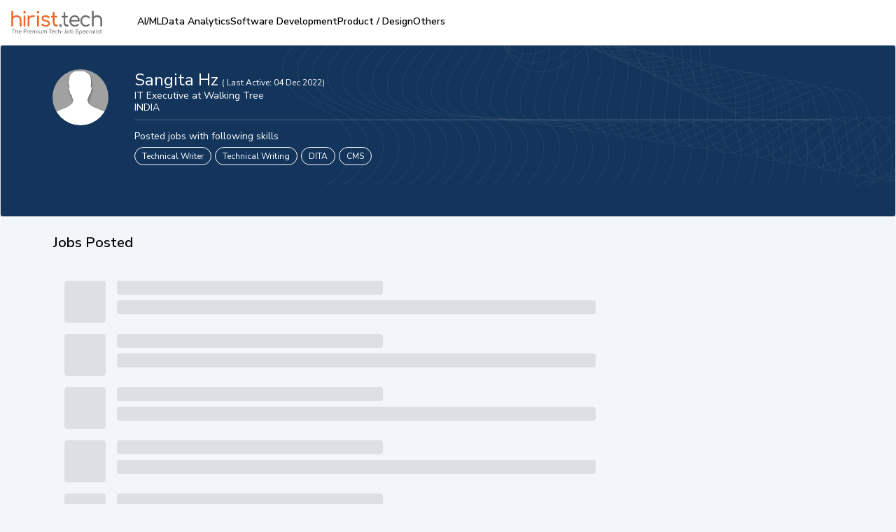

--- FILE ---
content_type: text/html; charset=utf-8
request_url: https://www.hirist.tech/r/145718-sangitahazrawalkingtreein
body_size: 15475
content:
<!DOCTYPE html><html lang="en" style="background:#F2F5FA"><head><meta charSet="utf-8"/><meta name="viewport" content="width=device-width, initial-scale=1, maximum-scale=1"/><title>IT Executive at Walking Tree - Sangita Hz hirist.tech</title><meta name="robots" content="index,follow"/><meta name="description" content="Sangita Hz, IT Executive at Walking Tree is hiring for multiple job vacancies in Technical Writer, Technical Writing, DITA etc - hirist.tech"/><meta property="og:title" content="IT Executive at Walking Tree - Sangita Hz hirist.tech"/><meta property="og:description" content="Sangita Hz, IT Executive at Walking Tree is hiring for multiple job vacancies in Technical Writer, Technical Writing, DITA etc - hirist.tech"/><link rel="canonical" href="https://www.hirist.tech/r/145718-sangitahazrawalkingtreein"/><script type="application/ld+json">{"@context":"https://schema.org","@type":"ItemList","name":"Jobs Posted","numberOfItems":0,"itemListElement":[]}</script><meta name="next-head-count" content="9"/><meta http-equiv="Content-Security-Policy" content="
    style-src &#x27;self&#x27; &#x27;unsafe-inline&#x27; https://fonts.googleapis.com https://static.hirist.com/data/font/icon-no.css https://js-static.hirist.tech/;
    font-src &#x27;self&#x27; data: https://fonts.gstatic.com https://*.hirist.com https://js-static.hirist.tech/ https://recruiter-static-content.s3.ap-south-1.amazonaws.com/ https://rec-assets.iimjobs.com;
    script-src &#x27;self&#x27; &#x27;unsafe-inline&#x27;  blob: https://www.googletagmanager.com https://js-static.hirist.tech/ https://* https://*.hirist.tech;
    connect-src &#x27;self&#x27; https://js-static.hirist.tech/ https://* https://*.hirist.tech data: blob:;
    img-src &#x27;self&#x27; data: blob: https: www.googletagmanager.com https://js-static.hirist.tech/ http://*;
    media-src &#x27;self&#x27; blob: https: https://js-static.hirist.tech/;
    worker-src &#x27;self&#x27; blob: https://*;
    child-src &#x27;self&#x27; blob: https://*;
    frame-src &#x27;self&#x27; https://*;
    object-src &#x27;none&#x27;;
    manifest-src &#x27;self&#x27; https://js-static.hirist.tech/;
    "/><meta name="referrer" content="strict-origin"/><link rel="manifest" href="https://js-static.hirist.tech/production/2.1.27/manifest.json"/><script>
    window.__FEATURE_FLAGS__ = {"enableAISearch":false,"cvAnalyser":true,"savedJobsCaching":true};
  </script><meta name="theme-color" content="#F2F5FA"/><meta itemscope="" itemType="https://schema.org/Organization"/><link rel="shortcut icon" href="https://static.hirist.com/resources/img/hirist/favicon.ico"/><link rel="dns-prefetch preconnect" href="https://billboard.iimjobs.com"/><link rel="dns-prefetch preconnect" href="https://gladiator.hirist.tech"/><link rel="dns-prefetch preconnect" href="https://js-static.hirist.tech"/><link rel="preconnect" href="https://fonts.googleapis.com"/><link rel="preconnect" href="https://fonts.gstatic.com" crossorigin=""/><link rel="preload" as="style" data-href="https://fonts.googleapis.com/css?family=Nunito+Sans:200,200i,300,300i,400,400i,500,500i,600,600i,700,700i,800,800i,900,900i&amp;display=swap"/><link rel="stylesheet" data-href="https://fonts.googleapis.com/css?family=Nunito+Sans:200,200i,300,300i,400,400i,500,500i,600,600i,700,700i,800,800i,900,900i&amp;display=swap"/><link rel="stylesheet" href="https://static.hirist.com/data/font/icon-no.css"/><meta name="emotion-insertion-point" content=""/><style data-emotion="mui-style-global 0"></style><style data-emotion="mui-style-global quvcrk">html{-webkit-font-smoothing:antialiased;-moz-osx-font-smoothing:grayscale;box-sizing:border-box;-webkit-text-size-adjust:100%;}*,*::before,*::after{box-sizing:inherit;}strong,b{font-weight:700;}body{margin:0;color:#000000;font-size:16px;font-weight:400;font-family:Nunito Sans;line-height:1.5;background-color:#FFFFFF;}@media print{body{background-color:#fff;}}body::backdrop{background-color:#FFFFFF;}</style><style data-emotion="mui-style-global animation-c7515d">@-webkit-keyframes animation-c7515d{0%{opacity:1;}50%{opacity:0.4;}100%{opacity:1;}}@keyframes animation-c7515d{0%{opacity:1;}50%{opacity:0.4;}100%{opacity:1;}}</style><style data-emotion="mui-style 8rnkcc btkkwe y2qpo6 1jc3vad 1ml4vqq r4jamz 1fycy4u m0qvam 1hyfx7x 133dldn eg5fcs 1e1em8u uw6ah7 1anid1y k008qs 13o7eu2 yhn631 1t5ls4w 1161qt5 1ylrp2e 8ss1eh 12dv9jb hraj72 fqfach 1bgdanr 1q8foag 1wpm4dq 15xwojo sd7n83 nr8nns 115jjjj cx97ml 6lvj56 isbt42 tuxzvu rix70q 1q0swx8 1ne1o1 jipda8 1pej2ns a0wda0 1ff8zoe mffweq 10vp58e 1u370ju 7wh13m 1hsbf9g 1dpsm63 1vth2el">.mui-style-8rnkcc{box-sizing:border-box;display:-webkit-box;display:-webkit-flex;display:-ms-flexbox;display:flex;-webkit-box-flex-wrap:wrap;-webkit-flex-wrap:wrap;-ms-flex-wrap:wrap;flex-wrap:wrap;width:100%;-webkit-flex-direction:row;-ms-flex-direction:row;flex-direction:row;-webkit-box-pack:justify;-webkit-justify-content:space-between;justify-content:space-between;}.mui-style-btkkwe{background-color:#fff;color:#000000;-webkit-transition:box-shadow 300ms cubic-bezier(0.4, 0, 0.2, 1) 0ms;transition:box-shadow 300ms cubic-bezier(0.4, 0, 0.2, 1) 0ms;box-shadow:0px 12px 12px 2px rgba(41, 41, 41, 0.02);display:-webkit-box;display:-webkit-flex;display:-ms-flexbox;display:flex;-webkit-flex-direction:column;-ms-flex-direction:column;flex-direction:column;width:100%;box-sizing:border-box;-webkit-flex-shrink:0;-ms-flex-negative:0;flex-shrink:0;position:fixed;z-index:1100;top:0;left:auto;right:0;color:inherit;border-bottom-left-radius:0;border-bottom-right-radius:0;z-index:990;box-shadow:none;top:0px;}@media print{.mui-style-btkkwe{position:absolute;}}.mui-style-y2qpo6{width:100%;margin-left:auto;box-sizing:border-box;margin-right:auto;display:block;padding-left:16px;padding-right:16px;max-width:1440px;padding-left:16px!important;padding-right:16px!important;}@media (min-width:600px){.mui-style-y2qpo6{padding-left:24px;padding-right:24px;}}.mui-style-1jc3vad{position:relative;display:-webkit-box;display:-webkit-flex;display:-ms-flexbox;display:flex;-webkit-align-items:center;-webkit-box-align:center;-ms-flex-align:center;align-items:center;min-height:56px;}@media (min-width:350px){@media (orientation: landscape){.mui-style-1jc3vad{min-height:48px;}}}@media (min-width:600px){.mui-style-1jc3vad{min-height:64px;}}.mui-style-1ml4vqq{margin-right:16px;}@media (min-width:0px){.mui-style-1ml4vqq{display:block;}}@media (min-width:1200px){.mui-style-1ml4vqq{display:none;}}.mui-style-r4jamz{display:-webkit-box;display:-webkit-flex;display:-ms-flexbox;display:flex;height:34px;}.mui-style-1fycy4u{margin:0;font:inherit;color:#E9630C;-webkit-text-decoration:underline;text-decoration:underline;text-decoration-color:rgba(233, 99, 12, 0.4);}.mui-style-1fycy4u:hover{text-decoration-color:inherit;}.mui-style-m0qvam{position:relative;margin-left:50px;}@media (min-width:0px){.mui-style-m0qvam{display:none;}}@media (min-width:1200px){.mui-style-m0qvam{display:-webkit-box;display:-webkit-flex;display:-ms-flexbox;display:flex;}}.mui-style-1hyfx7x{display:none;}.mui-style-133dldn{margin:0;font-size:16px;font-weight:400;font-family:Nunito Sans;line-height:1.5;}.mui-style-eg5fcs{padding-left:16px;margin:0px;}.mui-style-1e1em8u{list-style:disc;}.mui-style-uw6ah7{overflow:hidden;min-height:48px;-webkit-overflow-scrolling:touch;display:-webkit-box;display:-webkit-flex;display:-ms-flexbox;display:flex;}@media (max-width:599.95px){.mui-style-uw6ah7 .MuiTabs-scrollButtons{display:none;}}.mui-style-uw6ah7 div.MuiTabs-scroller .MuiTabs-flexContainer{gap:16px;}@media (width:1280px){.mui-style-uw6ah7 div.MuiTabs-scroller .MuiTabs-flexContainer{gap:12px;}}.mui-style-1anid1y{position:relative;display:inline-block;-webkit-flex:1 1 auto;-ms-flex:1 1 auto;flex:1 1 auto;white-space:nowrap;overflow-x:hidden;width:100%;}.mui-style-k008qs{display:-webkit-box;display:-webkit-flex;display:-ms-flexbox;display:flex;}.mui-style-13o7eu2{display:block;}.mui-style-yhn631{display:-webkit-inline-box;display:-webkit-inline-flex;display:-ms-inline-flexbox;display:inline-flex;-webkit-align-items:center;-webkit-box-align:center;-ms-flex-align:center;align-items:center;-webkit-box-pack:center;-ms-flex-pack:center;-webkit-justify-content:center;justify-content:center;position:relative;box-sizing:border-box;-webkit-tap-highlight-color:transparent;background-color:transparent;outline:0;border:0;margin:0;border-radius:0;padding:0;cursor:pointer;-webkit-user-select:none;-moz-user-select:none;-ms-user-select:none;user-select:none;vertical-align:middle;-moz-appearance:none;-webkit-appearance:none;-webkit-text-decoration:none;text-decoration:none;color:inherit;text-transform:none;font-family:Nunito Sans;font-weight:500;font-size:0.875rem;line-height:1.25;max-width:360px;min-width:90px;position:relative;min-height:48px;-webkit-flex-shrink:0;-ms-flex-negative:0;flex-shrink:0;padding:12px 16px;overflow:hidden;white-space:normal;text-align:center;-webkit-flex-direction:column;-ms-flex-direction:column;flex-direction:column;color:inherit;opacity:0.6;color:#000000;font-size:0.875rem;font-weight:600;opacity:1;-webkit-align-items:flex-start;-webkit-box-align:flex-start;-ms-flex-align:flex-start;align-items:flex-start;word-wrap:break-word;padding:0;min-width:0;white-space:nowrap;min-height:60px;}.mui-style-yhn631::-moz-focus-inner{border-style:none;}.mui-style-yhn631.Mui-disabled{pointer-events:none;cursor:default;}@media print{.mui-style-yhn631{-webkit-print-color-adjust:exact;color-adjust:exact;}}.mui-style-yhn631.Mui-selected{opacity:1;}.mui-style-yhn631.Mui-disabled{opacity:0.38;}.mui-style-yhn631:hover{color:#E9630C;}.mui-style-yhn631.Mui-selected{color:#E9630C;}.mui-style-1t5ls4w{display:block;width:30px;height:4px;margin-left:auto;margin-right:auto;border-radius:4px;}.mui-style-1161qt5{padding-top:0px;}.mui-style-1ylrp2e{display:-webkit-box;display:-webkit-flex;display:-ms-flexbox;display:flex;-webkit-box-pack:center;-ms-flex-pack:center;-webkit-justify-content:center;justify-content:center;background:#F2F5FA;min-height:58vh;padding-left:0px;padding-right:0px;}@media (min-width:0px){.mui-style-1ylrp2e{padding-top:56px;padding-bottom:56px;}}@media (min-width:900px){.mui-style-1ylrp2e{padding-top:64px;padding-bottom:64px;}}.mui-style-8ss1eh{max-width:1440px;width:100%;}.mui-style-12dv9jb{min-width:275px;}.mui-style-hraj72{background-color:#fff;color:#000000;-webkit-transition:box-shadow 300ms cubic-bezier(0.4, 0, 0.2, 1) 0ms;transition:box-shadow 300ms cubic-bezier(0.4, 0, 0.2, 1) 0ms;border-radius:4px;border:1px solid rgba(0, 0, 0, 0.12);overflow:hidden;}.mui-style-fqfach{background-image:url('https://job-static.hirist.com/V8/static/media/background-bg.ba8365c7.webp');background-repeat:no-repeat;background-color:#13355c;}@media (min-width:0px){.mui-style-fqfach{padding-left:20px;padding-right:20px;padding-top:18px;padding-bottom:18px;border-bottom-left-radius:10px;border-bottom-right-radius:10px;}}@media (min-width:900px){.mui-style-fqfach{padding-left:48px;padding-right:48px;padding-top:32px;padding-bottom:32px;border-bottom-left-radius:0;border-bottom-right-radius:0;}}@media (min-width:1200px){.mui-style-fqfach{min-height:200px;}}.mui-style-1bgdanr{background-color:#fff;color:#000000;-webkit-transition:box-shadow 300ms cubic-bezier(0.4, 0, 0.2, 1) 0ms;transition:box-shadow 300ms cubic-bezier(0.4, 0, 0.2, 1) 0ms;border-radius:4px;box-shadow:0px 6px 6px 2px rgba(41, 41, 41, 0.02);overflow:hidden;display:-webkit-box;display:-webkit-flex;display:-ms-flexbox;display:flex;-webkit-align-items:center;-webkit-box-align:center;-ms-flex-align:center;align-items:center;text-align:left;width:100%;margin:0;border-radius:0;background-repeat:repeat;background-position-x:-300px;background-color:transparent;}@media (min-width:0px){.mui-style-1bgdanr{-webkit-flex-direction:column;-ms-flex-direction:column;flex-direction:column;-webkit-box-pack:center;-ms-flex-pack:center;-webkit-justify-content:center;justify-content:center;min-height:250px;padding:2px 0px;position:relative;}}@media (min-width:900px){.mui-style-1bgdanr{-webkit-flex-direction:row;-ms-flex-direction:row;flex-direction:row;-webkit-box-pack:start;-ms-flex-pack:start;-webkit-justify-content:flex-start;justify-content:flex-start;min-height:210px;padding:2px 6px;position:static;}}@media (min-width:1200px){.mui-style-1bgdanr{min-height:180px;padding:2px 6px;}}.mui-style-1q8foag{display:inline-block;vertical-align:top;position:relative;}@media (min-width:0px){.mui-style-1q8foag{-webkit-align-self:center;-ms-flex-item-align:center;align-self:center;width:100%;text-align:center;margin-top:40px;}}@media (min-width:600px){.mui-style-1q8foag{width:100%;margin-top:40px;}}@media (min-width:900px){.mui-style-1q8foag{-webkit-align-self:flex-start;-ms-flex-item-align:flex-start;align-self:flex-start;width:10%;text-align:left;margin-top:0;}}@media (min-width:1200px){.mui-style-1q8foag{width:10%;margin-left:20px;}}.mui-style-1wpm4dq{display:-webkit-box;display:-webkit-flex;display:-ms-flexbox;display:flex;-webkit-flex-direction:column;-ms-flex-direction:column;flex-direction:column;gap:4px;margin:0px;-webkit-align-self:flex-start;-ms-flex-item-align:flex-start;align-self:flex-start;}@media (min-width:0px){.mui-style-1wpm4dq{-webkit-align-items:center;-webkit-box-align:center;-ms-flex-align:center;align-items:center;width:100%;}}@media (min-width:900px){.mui-style-1wpm4dq{-webkit-align-items:normal;-webkit-box-align:normal;-ms-flex-align:normal;align-items:normal;width:85%;}}.mui-style-15xwojo{margin:0;font-family:Nunito Sans;font-weight:400;font-size:1.25rem;line-height:1.334;color:white;}@media (min-width:600px){.mui-style-15xwojo{font-size:1.3118rem;}}@media (min-width:900px){.mui-style-15xwojo{font-size:1.4993rem;}}@media (min-width:1200px){.mui-style-15xwojo{font-size:1.4993rem;}}@media (min-width:0px){.mui-style-15xwojo{margin-top:18px;}}@media (min-width:900px){.mui-style-15xwojo{margin-top:0;}}.mui-style-sd7n83{margin:0;font-size:12px;font-weight:400;}@media (max-width:600px) and (min-width:330px){.mui-style-sd7n83{font-size:12px;}}@media (min-width:0px){.mui-style-sd7n83{position:absolute;top:10px;right:10px;margin-top:3px;font-size:12px;margin-left:0;}}@media (min-width:900px){.mui-style-sd7n83{position:static;margin-left:5px;}}.mui-style-nr8nns{margin:0;font-size:14px;font-weight:400;font-family:Nunito Sans;line-height:1.43;color:white;margin-top:-3px;}.mui-style-nr8nns a{-webkit-text-decoration:none;text-decoration:none;}.mui-style-nr8nns a:hover{-webkit-text-decoration:underline!important;text-decoration:underline!important;}.mui-style-115jjjj{margin:0;font-size:14px;font-weight:400;font-family:Nunito Sans;line-height:1.43;color:white;margin-top:-3px;}.mui-style-115jjjj a{-webkit-text-decoration:none;text-decoration:none;}.mui-style-115jjjj a:hover{-webkit-text-decoration:underline!important;text-decoration:underline!important;}.mui-style-cx97ml{margin:0;font-size:14px;font-weight:400;font-family:Nunito Sans;line-height:1.43;color:white;}@media (min-width:0px){.mui-style-cx97ml{margin:4px 0px;}}@media (min-width:900px){.mui-style-cx97ml{margin:5px 0px;}}.mui-style-6lvj56{margin:0;font:inherit;color:#E9630C;-webkit-text-decoration:underline;text-decoration:underline;text-decoration-color:rgba(233, 99, 12, 0.4);color:white;border:1px solid white;border-radius:20px;padding:3px 10px;margin:0px 5px 8px 0px;font-size:12px;white-space:nowrap;display:inline-block;-webkit-text-decoration:none!important;text-decoration:none!important;cursor:pointer;}.mui-style-6lvj56:hover{text-decoration-color:inherit;}.mui-style-isbt42{box-sizing:border-box;display:-webkit-box;display:-webkit-flex;display:-ms-flexbox;display:flex;-webkit-box-flex-wrap:wrap;-webkit-flex-wrap:wrap;-ms-flex-wrap:wrap;flex-wrap:wrap;width:100%;-webkit-flex-direction:row;-ms-flex-direction:row;flex-direction:row;margin-top:-16px;width:calc(100% + 16px);margin-left:-16px;}.mui-style-isbt42>.MuiGrid-item{padding-top:16px;}.mui-style-isbt42>.MuiGrid-item{padding-left:16px;}.mui-style-tuxzvu{box-sizing:border-box;display:-webkit-box;display:-webkit-flex;display:-ms-flexbox;display:flex;-webkit-box-flex-wrap:wrap;-webkit-flex-wrap:wrap;-ms-flex-wrap:wrap;flex-wrap:wrap;width:100%;-webkit-flex-direction:row;-ms-flex-direction:row;flex-direction:row;margin-top:-8px;width:calc(100% + 8px);margin-left:-8px;}.mui-style-tuxzvu>.MuiGrid-item{padding-top:8px;}.mui-style-tuxzvu>.MuiGrid-item{padding-left:8px;}.mui-style-rix70q{box-sizing:border-box;margin:0;-webkit-flex-direction:row;-ms-flex-direction:row;flex-direction:row;-webkit-flex-basis:116.666667%;-ms-flex-preferred-size:116.666667%;flex-basis:116.666667%;-webkit-box-flex:0;-webkit-flex-grow:0;-ms-flex-positive:0;flex-grow:0;max-width:116.666667%;}@media (min-width:350px){.mui-style-rix70q{-webkit-flex-basis:116.666667%;-ms-flex-preferred-size:116.666667%;flex-basis:116.666667%;-webkit-box-flex:0;-webkit-flex-grow:0;-ms-flex-positive:0;flex-grow:0;max-width:116.666667%;}}@media (min-width:600px){.mui-style-rix70q{-webkit-flex-basis:116.666667%;-ms-flex-preferred-size:116.666667%;flex-basis:116.666667%;-webkit-box-flex:0;-webkit-flex-grow:0;-ms-flex-positive:0;flex-grow:0;max-width:116.666667%;}}@media (min-width:900px){.mui-style-rix70q{-webkit-flex-basis:64.583333%;-ms-flex-preferred-size:64.583333%;flex-basis:64.583333%;-webkit-box-flex:0;-webkit-flex-grow:0;-ms-flex-positive:0;flex-grow:0;max-width:64.583333%;}}@media (min-width:1200px){.mui-style-rix70q{-webkit-flex-basis:65.833333%;-ms-flex-preferred-size:65.833333%;flex-basis:65.833333%;-webkit-box-flex:0;-webkit-flex-grow:0;-ms-flex-positive:0;flex-grow:0;max-width:65.833333%;}}@media (min-width:1440px){.mui-style-rix70q{-webkit-flex-basis:65.833333%;-ms-flex-preferred-size:65.833333%;flex-basis:65.833333%;-webkit-box-flex:0;-webkit-flex-grow:0;-ms-flex-positive:0;flex-grow:0;max-width:65.833333%;}}@media (min-width:1536px){.mui-style-rix70q{-webkit-flex-basis:65.833333%;-ms-flex-preferred-size:65.833333%;flex-basis:65.833333%;-webkit-box-flex:0;-webkit-flex-grow:0;-ms-flex-positive:0;flex-grow:0;max-width:65.833333%;}}@media (min-width:0px){.mui-style-rix70q{margin-left:32px;margin-right:8px;margin-top:36px;margin-bottom:36px;}}@media (min-width:900px){.mui-style-rix70q{margin-left:54px;margin-right:24px;margin-top:44px;margin-bottom:44px;}}@media (min-width:1200px){.mui-style-rix70q{margin-left:76px;margin-right:28px;margin-top:44px;margin-bottom:44px;}}.mui-style-1q0swx8{box-sizing:border-box;display:-webkit-box;display:-webkit-flex;display:-ms-flexbox;display:flex;-webkit-box-flex-wrap:wrap;-webkit-flex-wrap:wrap;-ms-flex-wrap:wrap;flex-wrap:wrap;width:100%;-webkit-flex-direction:row;-ms-flex-direction:row;flex-direction:row;margin-top:-16px;position:relative;}.mui-style-1q0swx8>.MuiGrid-item{padding-top:16px;}@media (min-width:900px){.mui-style-1q0swx8{width:calc(100% + 8px);margin-left:-8px;}.mui-style-1q0swx8>.MuiGrid-item{padding-left:8px;}}@media (min-width:1200px){.mui-style-1q0swx8{width:calc(100% + 16px);margin-left:-16px;}.mui-style-1q0swx8>.MuiGrid-item{padding-left:16px;}}@media (min-width:1440px){.mui-style-1q0swx8{width:calc(100% + 32px);margin-left:-32px;}.mui-style-1q0swx8>.MuiGrid-item{padding-left:32px;}}.mui-style-1ne1o1{box-sizing:border-box;margin:0;-webkit-flex-direction:row;-ms-flex-direction:row;flex-direction:row;-webkit-flex-basis:100%;-ms-flex-preferred-size:100%;flex-basis:100%;-webkit-box-flex:0;-webkit-flex-grow:0;-ms-flex-positive:0;flex-grow:0;max-width:100%;}@media (min-width:350px){.mui-style-1ne1o1{-webkit-flex-basis:100%;-ms-flex-preferred-size:100%;flex-basis:100%;-webkit-box-flex:0;-webkit-flex-grow:0;-ms-flex-positive:0;flex-grow:0;max-width:100%;}}@media (min-width:600px){.mui-style-1ne1o1{-webkit-flex-basis:100%;-ms-flex-preferred-size:100%;flex-basis:100%;-webkit-box-flex:0;-webkit-flex-grow:0;-ms-flex-positive:0;flex-grow:0;max-width:100%;}}@media (min-width:900px){.mui-style-1ne1o1{-webkit-flex-basis:100%;-ms-flex-preferred-size:100%;flex-basis:100%;-webkit-box-flex:0;-webkit-flex-grow:0;-ms-flex-positive:0;flex-grow:0;max-width:100%;}}@media (min-width:1200px){.mui-style-1ne1o1{-webkit-flex-basis:100%;-ms-flex-preferred-size:100%;flex-basis:100%;-webkit-box-flex:0;-webkit-flex-grow:0;-ms-flex-positive:0;flex-grow:0;max-width:100%;}}@media (min-width:1440px){.mui-style-1ne1o1{-webkit-flex-basis:100%;-ms-flex-preferred-size:100%;flex-basis:100%;-webkit-box-flex:0;-webkit-flex-grow:0;-ms-flex-positive:0;flex-grow:0;max-width:100%;}}@media (min-width:1536px){.mui-style-1ne1o1{-webkit-flex-basis:100%;-ms-flex-preferred-size:100%;flex-basis:100%;-webkit-box-flex:0;-webkit-flex-grow:0;-ms-flex-positive:0;flex-grow:0;max-width:100%;}}.mui-style-jipda8{margin-right:0px;}@media (min-width:0px){.mui-style-1pej2ns{width:100%;margin-left:8px;}}@media (min-width:900px){.mui-style-1pej2ns{width:134%;margin-left:0px;}}@media (min-width:0px){.mui-style-a0wda0{margin-left:0px;}}@media (min-width:900px){.mui-style-a0wda0{margin-left:16px;}}.mui-style-1ff8zoe{margin-bottom:0px;margin-right:0px;}@media (min-width:0px){.mui-style-1ff8zoe{display:block;}}@media (min-width:900px){.mui-style-1ff8zoe{display:-webkit-box;display:-webkit-flex;display:-ms-flexbox;display:flex;}}.mui-style-mffweq{margin:0;font-size:16px;font-weight:400;font-family:Nunito Sans;line-height:1.5;display:-webkit-box;display:-webkit-flex;display:-ms-flexbox;display:flex;font-size:20px!important;font-weight:600;word-wrap:break-word;text-transform:capitalize;margin-bottom:12px;margin-top:-6px;}@media (min-width:0px){.mui-style-mffweq{margin-left:0px;}}@media (min-width:900px){.mui-style-mffweq{margin-left:0px;}}.mui-style-10vp58e{padding-top:19.2px;}.mui-style-1u370ju{display:block;background-color:rgba(0, 0, 0, 0.11);height:1.2em;border-radius:4px;-webkit-animation:animation-c7515d 2s ease-in-out 0.5s infinite;animation:animation-c7515d 2s ease-in-out 0.5s infinite;margin-left:16px;margin-bottom:8px;}@media (min-width:0px){.mui-style-1u370ju{width:75px;margin-top:0px;}}@media (min-width:900px){.mui-style-1u370ju{width:65px;margin-top:8px;}}.mui-style-7wh13m{display:block;width:100%;}.mui-style-1hsbf9g{display:block;background-color:rgba(0, 0, 0, 0.11);height:1.2em;border-radius:4px;-webkit-animation:animation-c7515d 2s ease-in-out 0.5s infinite;animation:animation-c7515d 2s ease-in-out 0.5s infinite;margin-bottom:8px;}@media (min-width:0px){.mui-style-1hsbf9g{margin-top:0px;margin-left:16px;}}@media (min-width:900px){.mui-style-1hsbf9g{margin-top:8px;margin-left:none;}}.mui-style-1dpsm63{box-sizing:border-box;margin:0;-webkit-flex-direction:row;-ms-flex-direction:row;flex-direction:row;-webkit-flex-basis:22.916667%;-ms-flex-preferred-size:22.916667%;flex-basis:22.916667%;-webkit-box-flex:0;-webkit-flex-grow:0;-ms-flex-positive:0;flex-grow:0;max-width:22.916667%;}@media (min-width:350px){.mui-style-1dpsm63{-webkit-flex-basis:22.916667%;-ms-flex-preferred-size:22.916667%;flex-basis:22.916667%;-webkit-box-flex:0;-webkit-flex-grow:0;-ms-flex-positive:0;flex-grow:0;max-width:22.916667%;}}@media (min-width:600px){.mui-style-1dpsm63{-webkit-flex-basis:22.916667%;-ms-flex-preferred-size:22.916667%;flex-basis:22.916667%;-webkit-box-flex:0;-webkit-flex-grow:0;-ms-flex-positive:0;flex-grow:0;max-width:22.916667%;}}@media (min-width:900px){.mui-style-1dpsm63{-webkit-flex-basis:22.916667%;-ms-flex-preferred-size:22.916667%;flex-basis:22.916667%;-webkit-box-flex:0;-webkit-flex-grow:0;-ms-flex-positive:0;flex-grow:0;max-width:22.916667%;}}@media (min-width:1200px){.mui-style-1dpsm63{-webkit-flex-basis:20.833333%;-ms-flex-preferred-size:20.833333%;flex-basis:20.833333%;-webkit-box-flex:0;-webkit-flex-grow:0;-ms-flex-positive:0;flex-grow:0;max-width:20.833333%;}}@media (min-width:1440px){.mui-style-1dpsm63{-webkit-flex-basis:20.833333%;-ms-flex-preferred-size:20.833333%;flex-basis:20.833333%;-webkit-box-flex:0;-webkit-flex-grow:0;-ms-flex-positive:0;flex-grow:0;max-width:20.833333%;}}@media (min-width:1536px){.mui-style-1dpsm63{-webkit-flex-basis:20.833333%;-ms-flex-preferred-size:20.833333%;flex-basis:20.833333%;-webkit-box-flex:0;-webkit-flex-grow:0;-ms-flex-positive:0;flex-grow:0;max-width:20.833333%;}}@media (min-width:0px){.mui-style-1dpsm63{display:none;}}@media (min-width:900px){.mui-style-1dpsm63{margin-left:8px;margin-right:8px;margin-top:58px;margin-bottom:58px;display:block;}}@media (min-width:1200px){.mui-style-1dpsm63{margin-left:20px;margin-right:20px;margin-top:56px;margin-bottom:56px;}}.mui-style-1vth2el{right:0px;bottom:176px;position:fixed;z-index:12;cursor:pointer;}</style><img data-test-id="lotus-image-fallback" src="[data-uri]" style="height:900;pointer-events:none;position:absolute;top:0px;left:0px;width:90vw" id="lcpmob" height="900" alt=""/><img data-test-id="lotus-image-fallback" src="[data-uri]" style="height:400;pointer-events:none;position:absolute;top:0px;left:0px;width:90vw" id="lcpweb" height="400" alt=""/><link rel="preconnect" href="https://fonts.gstatic.com" crossorigin /><script id="uba_intialize" data-nscript="beforeInteractive">var queuedSuperProps = [];
              var queuedEvents = [];
              window.ub = {
                track: function (eventName, eventProps) {
                  queuedEvents.push([eventName, eventProps]);
                },
                register: function (properties) {
                  queuedSuperProps.push(properties);
                },
              };
              var script = document.createElement('script');
              script.async = true;
              script.src = 'https://js-static.hirist.tech/production/2.1.27/executable/uba/init.js';
              script.onload = function () {
                console.log('uba init', 'TrackingEvent', queuedEvents);
                ub.init({
                  beaconUrl: 'https://logs.hirist.tech/uba',
                  bulkBeaconUrl: 'https://logs.hirist.tech/collectorapi/v1/uba/bulk',
                  pixelConfig: {
                    pixelUrl: 'https://logs.hirist.tech/tds',
                  },
                  queuedEvents: queuedEvents,
                  queuedSuperProps: queuedSuperProps,
                  thirdPartyTds: true,
                  tenantId: 8,
                  subclientTenantId: 0,
                  autoTrack: false,
                  blackList: [],
                });

                // Load track.js after init.js is loaded
                // var trackScript = document.createElement('script');
                // trackScript.src = 'https://js-static.hirist.tech/production/2.1.27/executable/uba/track.js';
                // document.head.appendChild(trackScript);
              };

              ub.register({
                appId: 957,
                tenantId: 8,
                subclientTenantId: '0',
              });

              document.head.appendChild(script);</script><link rel="preload" href="https://js-static.hirist.tech/production/2.1.27/_next/static/css/61f413c7803de593.css" as="style"/><link rel="stylesheet" href="https://js-static.hirist.tech/production/2.1.27/_next/static/css/61f413c7803de593.css" data-n-g=""/><link rel="preload" href="https://js-static.hirist.tech/production/2.1.27/_next/static/css/19b1af8f0b36dba8.css" as="style"/><link rel="stylesheet" href="https://js-static.hirist.tech/production/2.1.27/_next/static/css/19b1af8f0b36dba8.css" data-n-p=""/><noscript data-n-css=""></noscript><script defer="" nomodule="" src="https://js-static.hirist.tech/production/2.1.27/_next/static/chunks/polyfills-78c92fac7aa8fdd8.js"></script><script src="https://js-static.hirist.tech/production/2.1.27/executable/uba/track.js" defer="" data-nscript="beforeInteractive"></script><script defer="" src="https://js-static.hirist.tech/production/2.1.27/_next/static/chunks/9069.5fbcb310f1f3bf39.js"></script><script defer="" src="https://js-static.hirist.tech/production/2.1.27/_next/static/chunks/4944.769b2e6a94002ec7.js"></script><script src="https://js-static.hirist.tech/production/2.1.27/_next/static/chunks/webpack-ceab16ea967b6f90.js" defer=""></script><script src="https://js-static.hirist.tech/production/2.1.27/_next/static/chunks/framework-3299c5364e0ec6ff.js" defer=""></script><script src="https://js-static.hirist.tech/production/2.1.27/_next/static/chunks/main-f5f678d81654e083.js" defer=""></script><script src="https://js-static.hirist.tech/production/2.1.27/_next/static/chunks/pages/_app-09bb7d30a34b7dbf.js" defer=""></script><script src="https://js-static.hirist.tech/production/2.1.27/_next/static/chunks/02935b41-13fa7851b5c78653.js" defer=""></script><script src="https://js-static.hirist.tech/production/2.1.27/_next/static/chunks/4335e45c-cfa1093294ee9867.js" defer=""></script><script src="https://js-static.hirist.tech/production/2.1.27/_next/static/chunks/69bd6bf3-53604d0066b58bd7.js" defer=""></script><script src="https://js-static.hirist.tech/production/2.1.27/_next/static/chunks/aeb74aa0-7f7e422a35a7fd5f.js" defer=""></script><script src="https://js-static.hirist.tech/production/2.1.27/_next/static/chunks/f36c6662-9eaf1e15334d61c6.js" defer=""></script><script src="https://js-static.hirist.tech/production/2.1.27/_next/static/chunks/4c744e84-809cd1cf3d2e6fda.js" defer=""></script><script src="https://js-static.hirist.tech/production/2.1.27/_next/static/chunks/59b4e022-c3a5464cd590f599.js" defer=""></script><script src="https://js-static.hirist.tech/production/2.1.27/_next/static/chunks/9296490e-203880386daf551b.js" defer=""></script><script src="https://js-static.hirist.tech/production/2.1.27/_next/static/chunks/e1efa4cc-fb88c6ef4620e9a8.js" defer=""></script><script src="https://js-static.hirist.tech/production/2.1.27/_next/static/chunks/80ecdbd0-9be95ed215e3ed74.js" defer=""></script><script src="https://js-static.hirist.tech/production/2.1.27/_next/static/chunks/8eec4907-411fb78e54290025.js" defer=""></script><script src="https://js-static.hirist.tech/production/2.1.27/_next/static/chunks/72585f70-07831df583fe304b.js" defer=""></script><script src="https://js-static.hirist.tech/production/2.1.27/_next/static/chunks/2272ea81-2e68e3af6bb490d8.js" defer=""></script><script src="https://js-static.hirist.tech/production/2.1.27/_next/static/chunks/2260-a9bd2ed748e3926d.js" defer=""></script><script src="https://js-static.hirist.tech/production/2.1.27/_next/static/chunks/9529-756db7f838885dd8.js" defer=""></script><script src="https://js-static.hirist.tech/production/2.1.27/_next/static/chunks/7772-003bcba3796db5ea.js" defer=""></script><script src="https://js-static.hirist.tech/production/2.1.27/_next/static/chunks/7802-937a871925ce63a7.js" defer=""></script><script src="https://js-static.hirist.tech/production/2.1.27/_next/static/chunks/5351-90622b58a7dac24e.js" defer=""></script><script src="https://js-static.hirist.tech/production/2.1.27/_next/static/chunks/5519-505604e69f7779a7.js" defer=""></script><script src="https://js-static.hirist.tech/production/2.1.27/_next/static/chunks/6692-9a1363ea07c5ce99.js" defer=""></script><script src="https://js-static.hirist.tech/production/2.1.27/_next/static/chunks/4733-454618acd676ee6e.js" defer=""></script><script src="https://js-static.hirist.tech/production/2.1.27/_next/static/chunks/8480-d24fc0a45e85e2df.js" defer=""></script><script src="https://js-static.hirist.tech/production/2.1.27/_next/static/chunks/9837-0cb620e6f1f07e5e.js" defer=""></script><script src="https://js-static.hirist.tech/production/2.1.27/_next/static/chunks/2572-cfcc267a78c58797.js" defer=""></script><script src="https://js-static.hirist.tech/production/2.1.27/_next/static/chunks/8154-fbd0e4cf0136ef7a.js" defer=""></script><script src="https://js-static.hirist.tech/production/2.1.27/_next/static/chunks/1195-be850df3b160e688.js" defer=""></script><script src="https://js-static.hirist.tech/production/2.1.27/_next/static/chunks/1305-1847b1b7b20cbe8d.js" defer=""></script><script src="https://js-static.hirist.tech/production/2.1.27/_next/static/chunks/pages/r/%5Bslug%5D-ef655088f1dc7e0a.js" defer=""></script><script src="https://js-static.hirist.tech/production/2.1.27/_next/static/DUDhjcHuWyVma0n5MCYpS/_buildManifest.js" defer=""></script><script src="https://js-static.hirist.tech/production/2.1.27/_next/static/DUDhjcHuWyVma0n5MCYpS/_ssgManifest.js" defer=""></script><link rel="stylesheet" href="https://fonts.googleapis.com/css?family=Nunito+Sans:200,200i,300,300i,400,400i,500,500i,600,600i,700,700i,800,800i,900,900i&display=swap"/><style data-href="https://fonts.googleapis.com/css2?family=Roboto:wght@400;500;700&display=swap">@font-face{font-family:'Roboto';font-style:normal;font-weight:400;font-stretch:normal;font-display:swap;src:url(https://fonts.gstatic.com/l/font?kit=KFOMCnqEu92Fr1ME7kSn66aGLdTylUAMQXC89YmC2DPNWubEbWmQ&skey=a0a0114a1dcab3ac&v=v50) format('woff')}@font-face{font-family:'Roboto';font-style:normal;font-weight:500;font-stretch:normal;font-display:swap;src:url(https://fonts.gstatic.com/l/font?kit=KFOMCnqEu92Fr1ME7kSn66aGLdTylUAMQXC89YmC2DPNWub2bWmQ&skey=a0a0114a1dcab3ac&v=v50) format('woff')}@font-face{font-family:'Roboto';font-style:normal;font-weight:700;font-stretch:normal;font-display:swap;src:url(https://fonts.gstatic.com/l/font?kit=KFOMCnqEu92Fr1ME7kSn66aGLdTylUAMQXC89YmC2DPNWuYjammQ&skey=a0a0114a1dcab3ac&v=v50) format('woff')}@font-face{font-family:'Roboto';font-style:normal;font-weight:400;font-stretch:100%;font-display:swap;src:url(https://fonts.gstatic.com/s/roboto/v50/KFO7CnqEu92Fr1ME7kSn66aGLdTylUAMa3GUBHMdazTgWw.woff2) format('woff2');unicode-range:U+0460-052F,U+1C80-1C8A,U+20B4,U+2DE0-2DFF,U+A640-A69F,U+FE2E-FE2F}@font-face{font-family:'Roboto';font-style:normal;font-weight:400;font-stretch:100%;font-display:swap;src:url(https://fonts.gstatic.com/s/roboto/v50/KFO7CnqEu92Fr1ME7kSn66aGLdTylUAMa3iUBHMdazTgWw.woff2) format('woff2');unicode-range:U+0301,U+0400-045F,U+0490-0491,U+04B0-04B1,U+2116}@font-face{font-family:'Roboto';font-style:normal;font-weight:400;font-stretch:100%;font-display:swap;src:url(https://fonts.gstatic.com/s/roboto/v50/KFO7CnqEu92Fr1ME7kSn66aGLdTylUAMa3CUBHMdazTgWw.woff2) format('woff2');unicode-range:U+1F00-1FFF}@font-face{font-family:'Roboto';font-style:normal;font-weight:400;font-stretch:100%;font-display:swap;src:url(https://fonts.gstatic.com/s/roboto/v50/KFO7CnqEu92Fr1ME7kSn66aGLdTylUAMa3-UBHMdazTgWw.woff2) format('woff2');unicode-range:U+0370-0377,U+037A-037F,U+0384-038A,U+038C,U+038E-03A1,U+03A3-03FF}@font-face{font-family:'Roboto';font-style:normal;font-weight:400;font-stretch:100%;font-display:swap;src:url(https://fonts.gstatic.com/s/roboto/v50/KFO7CnqEu92Fr1ME7kSn66aGLdTylUAMawCUBHMdazTgWw.woff2) format('woff2');unicode-range:U+0302-0303,U+0305,U+0307-0308,U+0310,U+0312,U+0315,U+031A,U+0326-0327,U+032C,U+032F-0330,U+0332-0333,U+0338,U+033A,U+0346,U+034D,U+0391-03A1,U+03A3-03A9,U+03B1-03C9,U+03D1,U+03D5-03D6,U+03F0-03F1,U+03F4-03F5,U+2016-2017,U+2034-2038,U+203C,U+2040,U+2043,U+2047,U+2050,U+2057,U+205F,U+2070-2071,U+2074-208E,U+2090-209C,U+20D0-20DC,U+20E1,U+20E5-20EF,U+2100-2112,U+2114-2115,U+2117-2121,U+2123-214F,U+2190,U+2192,U+2194-21AE,U+21B0-21E5,U+21F1-21F2,U+21F4-2211,U+2213-2214,U+2216-22FF,U+2308-230B,U+2310,U+2319,U+231C-2321,U+2336-237A,U+237C,U+2395,U+239B-23B7,U+23D0,U+23DC-23E1,U+2474-2475,U+25AF,U+25B3,U+25B7,U+25BD,U+25C1,U+25CA,U+25CC,U+25FB,U+266D-266F,U+27C0-27FF,U+2900-2AFF,U+2B0E-2B11,U+2B30-2B4C,U+2BFE,U+3030,U+FF5B,U+FF5D,U+1D400-1D7FF,U+1EE00-1EEFF}@font-face{font-family:'Roboto';font-style:normal;font-weight:400;font-stretch:100%;font-display:swap;src:url(https://fonts.gstatic.com/s/roboto/v50/KFO7CnqEu92Fr1ME7kSn66aGLdTylUAMaxKUBHMdazTgWw.woff2) format('woff2');unicode-range:U+0001-000C,U+000E-001F,U+007F-009F,U+20DD-20E0,U+20E2-20E4,U+2150-218F,U+2190,U+2192,U+2194-2199,U+21AF,U+21E6-21F0,U+21F3,U+2218-2219,U+2299,U+22C4-22C6,U+2300-243F,U+2440-244A,U+2460-24FF,U+25A0-27BF,U+2800-28FF,U+2921-2922,U+2981,U+29BF,U+29EB,U+2B00-2BFF,U+4DC0-4DFF,U+FFF9-FFFB,U+10140-1018E,U+10190-1019C,U+101A0,U+101D0-101FD,U+102E0-102FB,U+10E60-10E7E,U+1D2C0-1D2D3,U+1D2E0-1D37F,U+1F000-1F0FF,U+1F100-1F1AD,U+1F1E6-1F1FF,U+1F30D-1F30F,U+1F315,U+1F31C,U+1F31E,U+1F320-1F32C,U+1F336,U+1F378,U+1F37D,U+1F382,U+1F393-1F39F,U+1F3A7-1F3A8,U+1F3AC-1F3AF,U+1F3C2,U+1F3C4-1F3C6,U+1F3CA-1F3CE,U+1F3D4-1F3E0,U+1F3ED,U+1F3F1-1F3F3,U+1F3F5-1F3F7,U+1F408,U+1F415,U+1F41F,U+1F426,U+1F43F,U+1F441-1F442,U+1F444,U+1F446-1F449,U+1F44C-1F44E,U+1F453,U+1F46A,U+1F47D,U+1F4A3,U+1F4B0,U+1F4B3,U+1F4B9,U+1F4BB,U+1F4BF,U+1F4C8-1F4CB,U+1F4D6,U+1F4DA,U+1F4DF,U+1F4E3-1F4E6,U+1F4EA-1F4ED,U+1F4F7,U+1F4F9-1F4FB,U+1F4FD-1F4FE,U+1F503,U+1F507-1F50B,U+1F50D,U+1F512-1F513,U+1F53E-1F54A,U+1F54F-1F5FA,U+1F610,U+1F650-1F67F,U+1F687,U+1F68D,U+1F691,U+1F694,U+1F698,U+1F6AD,U+1F6B2,U+1F6B9-1F6BA,U+1F6BC,U+1F6C6-1F6CF,U+1F6D3-1F6D7,U+1F6E0-1F6EA,U+1F6F0-1F6F3,U+1F6F7-1F6FC,U+1F700-1F7FF,U+1F800-1F80B,U+1F810-1F847,U+1F850-1F859,U+1F860-1F887,U+1F890-1F8AD,U+1F8B0-1F8BB,U+1F8C0-1F8C1,U+1F900-1F90B,U+1F93B,U+1F946,U+1F984,U+1F996,U+1F9E9,U+1FA00-1FA6F,U+1FA70-1FA7C,U+1FA80-1FA89,U+1FA8F-1FAC6,U+1FACE-1FADC,U+1FADF-1FAE9,U+1FAF0-1FAF8,U+1FB00-1FBFF}@font-face{font-family:'Roboto';font-style:normal;font-weight:400;font-stretch:100%;font-display:swap;src:url(https://fonts.gstatic.com/s/roboto/v50/KFO7CnqEu92Fr1ME7kSn66aGLdTylUAMa3OUBHMdazTgWw.woff2) format('woff2');unicode-range:U+0102-0103,U+0110-0111,U+0128-0129,U+0168-0169,U+01A0-01A1,U+01AF-01B0,U+0300-0301,U+0303-0304,U+0308-0309,U+0323,U+0329,U+1EA0-1EF9,U+20AB}@font-face{font-family:'Roboto';font-style:normal;font-weight:400;font-stretch:100%;font-display:swap;src:url(https://fonts.gstatic.com/s/roboto/v50/KFO7CnqEu92Fr1ME7kSn66aGLdTylUAMa3KUBHMdazTgWw.woff2) format('woff2');unicode-range:U+0100-02BA,U+02BD-02C5,U+02C7-02CC,U+02CE-02D7,U+02DD-02FF,U+0304,U+0308,U+0329,U+1D00-1DBF,U+1E00-1E9F,U+1EF2-1EFF,U+2020,U+20A0-20AB,U+20AD-20C0,U+2113,U+2C60-2C7F,U+A720-A7FF}@font-face{font-family:'Roboto';font-style:normal;font-weight:400;font-stretch:100%;font-display:swap;src:url(https://fonts.gstatic.com/s/roboto/v50/KFO7CnqEu92Fr1ME7kSn66aGLdTylUAMa3yUBHMdazQ.woff2) format('woff2');unicode-range:U+0000-00FF,U+0131,U+0152-0153,U+02BB-02BC,U+02C6,U+02DA,U+02DC,U+0304,U+0308,U+0329,U+2000-206F,U+20AC,U+2122,U+2191,U+2193,U+2212,U+2215,U+FEFF,U+FFFD}@font-face{font-family:'Roboto';font-style:normal;font-weight:500;font-stretch:100%;font-display:swap;src:url(https://fonts.gstatic.com/s/roboto/v50/KFO7CnqEu92Fr1ME7kSn66aGLdTylUAMa3GUBHMdazTgWw.woff2) format('woff2');unicode-range:U+0460-052F,U+1C80-1C8A,U+20B4,U+2DE0-2DFF,U+A640-A69F,U+FE2E-FE2F}@font-face{font-family:'Roboto';font-style:normal;font-weight:500;font-stretch:100%;font-display:swap;src:url(https://fonts.gstatic.com/s/roboto/v50/KFO7CnqEu92Fr1ME7kSn66aGLdTylUAMa3iUBHMdazTgWw.woff2) format('woff2');unicode-range:U+0301,U+0400-045F,U+0490-0491,U+04B0-04B1,U+2116}@font-face{font-family:'Roboto';font-style:normal;font-weight:500;font-stretch:100%;font-display:swap;src:url(https://fonts.gstatic.com/s/roboto/v50/KFO7CnqEu92Fr1ME7kSn66aGLdTylUAMa3CUBHMdazTgWw.woff2) format('woff2');unicode-range:U+1F00-1FFF}@font-face{font-family:'Roboto';font-style:normal;font-weight:500;font-stretch:100%;font-display:swap;src:url(https://fonts.gstatic.com/s/roboto/v50/KFO7CnqEu92Fr1ME7kSn66aGLdTylUAMa3-UBHMdazTgWw.woff2) format('woff2');unicode-range:U+0370-0377,U+037A-037F,U+0384-038A,U+038C,U+038E-03A1,U+03A3-03FF}@font-face{font-family:'Roboto';font-style:normal;font-weight:500;font-stretch:100%;font-display:swap;src:url(https://fonts.gstatic.com/s/roboto/v50/KFO7CnqEu92Fr1ME7kSn66aGLdTylUAMawCUBHMdazTgWw.woff2) format('woff2');unicode-range:U+0302-0303,U+0305,U+0307-0308,U+0310,U+0312,U+0315,U+031A,U+0326-0327,U+032C,U+032F-0330,U+0332-0333,U+0338,U+033A,U+0346,U+034D,U+0391-03A1,U+03A3-03A9,U+03B1-03C9,U+03D1,U+03D5-03D6,U+03F0-03F1,U+03F4-03F5,U+2016-2017,U+2034-2038,U+203C,U+2040,U+2043,U+2047,U+2050,U+2057,U+205F,U+2070-2071,U+2074-208E,U+2090-209C,U+20D0-20DC,U+20E1,U+20E5-20EF,U+2100-2112,U+2114-2115,U+2117-2121,U+2123-214F,U+2190,U+2192,U+2194-21AE,U+21B0-21E5,U+21F1-21F2,U+21F4-2211,U+2213-2214,U+2216-22FF,U+2308-230B,U+2310,U+2319,U+231C-2321,U+2336-237A,U+237C,U+2395,U+239B-23B7,U+23D0,U+23DC-23E1,U+2474-2475,U+25AF,U+25B3,U+25B7,U+25BD,U+25C1,U+25CA,U+25CC,U+25FB,U+266D-266F,U+27C0-27FF,U+2900-2AFF,U+2B0E-2B11,U+2B30-2B4C,U+2BFE,U+3030,U+FF5B,U+FF5D,U+1D400-1D7FF,U+1EE00-1EEFF}@font-face{font-family:'Roboto';font-style:normal;font-weight:500;font-stretch:100%;font-display:swap;src:url(https://fonts.gstatic.com/s/roboto/v50/KFO7CnqEu92Fr1ME7kSn66aGLdTylUAMaxKUBHMdazTgWw.woff2) format('woff2');unicode-range:U+0001-000C,U+000E-001F,U+007F-009F,U+20DD-20E0,U+20E2-20E4,U+2150-218F,U+2190,U+2192,U+2194-2199,U+21AF,U+21E6-21F0,U+21F3,U+2218-2219,U+2299,U+22C4-22C6,U+2300-243F,U+2440-244A,U+2460-24FF,U+25A0-27BF,U+2800-28FF,U+2921-2922,U+2981,U+29BF,U+29EB,U+2B00-2BFF,U+4DC0-4DFF,U+FFF9-FFFB,U+10140-1018E,U+10190-1019C,U+101A0,U+101D0-101FD,U+102E0-102FB,U+10E60-10E7E,U+1D2C0-1D2D3,U+1D2E0-1D37F,U+1F000-1F0FF,U+1F100-1F1AD,U+1F1E6-1F1FF,U+1F30D-1F30F,U+1F315,U+1F31C,U+1F31E,U+1F320-1F32C,U+1F336,U+1F378,U+1F37D,U+1F382,U+1F393-1F39F,U+1F3A7-1F3A8,U+1F3AC-1F3AF,U+1F3C2,U+1F3C4-1F3C6,U+1F3CA-1F3CE,U+1F3D4-1F3E0,U+1F3ED,U+1F3F1-1F3F3,U+1F3F5-1F3F7,U+1F408,U+1F415,U+1F41F,U+1F426,U+1F43F,U+1F441-1F442,U+1F444,U+1F446-1F449,U+1F44C-1F44E,U+1F453,U+1F46A,U+1F47D,U+1F4A3,U+1F4B0,U+1F4B3,U+1F4B9,U+1F4BB,U+1F4BF,U+1F4C8-1F4CB,U+1F4D6,U+1F4DA,U+1F4DF,U+1F4E3-1F4E6,U+1F4EA-1F4ED,U+1F4F7,U+1F4F9-1F4FB,U+1F4FD-1F4FE,U+1F503,U+1F507-1F50B,U+1F50D,U+1F512-1F513,U+1F53E-1F54A,U+1F54F-1F5FA,U+1F610,U+1F650-1F67F,U+1F687,U+1F68D,U+1F691,U+1F694,U+1F698,U+1F6AD,U+1F6B2,U+1F6B9-1F6BA,U+1F6BC,U+1F6C6-1F6CF,U+1F6D3-1F6D7,U+1F6E0-1F6EA,U+1F6F0-1F6F3,U+1F6F7-1F6FC,U+1F700-1F7FF,U+1F800-1F80B,U+1F810-1F847,U+1F850-1F859,U+1F860-1F887,U+1F890-1F8AD,U+1F8B0-1F8BB,U+1F8C0-1F8C1,U+1F900-1F90B,U+1F93B,U+1F946,U+1F984,U+1F996,U+1F9E9,U+1FA00-1FA6F,U+1FA70-1FA7C,U+1FA80-1FA89,U+1FA8F-1FAC6,U+1FACE-1FADC,U+1FADF-1FAE9,U+1FAF0-1FAF8,U+1FB00-1FBFF}@font-face{font-family:'Roboto';font-style:normal;font-weight:500;font-stretch:100%;font-display:swap;src:url(https://fonts.gstatic.com/s/roboto/v50/KFO7CnqEu92Fr1ME7kSn66aGLdTylUAMa3OUBHMdazTgWw.woff2) format('woff2');unicode-range:U+0102-0103,U+0110-0111,U+0128-0129,U+0168-0169,U+01A0-01A1,U+01AF-01B0,U+0300-0301,U+0303-0304,U+0308-0309,U+0323,U+0329,U+1EA0-1EF9,U+20AB}@font-face{font-family:'Roboto';font-style:normal;font-weight:500;font-stretch:100%;font-display:swap;src:url(https://fonts.gstatic.com/s/roboto/v50/KFO7CnqEu92Fr1ME7kSn66aGLdTylUAMa3KUBHMdazTgWw.woff2) format('woff2');unicode-range:U+0100-02BA,U+02BD-02C5,U+02C7-02CC,U+02CE-02D7,U+02DD-02FF,U+0304,U+0308,U+0329,U+1D00-1DBF,U+1E00-1E9F,U+1EF2-1EFF,U+2020,U+20A0-20AB,U+20AD-20C0,U+2113,U+2C60-2C7F,U+A720-A7FF}@font-face{font-family:'Roboto';font-style:normal;font-weight:500;font-stretch:100%;font-display:swap;src:url(https://fonts.gstatic.com/s/roboto/v50/KFO7CnqEu92Fr1ME7kSn66aGLdTylUAMa3yUBHMdazQ.woff2) format('woff2');unicode-range:U+0000-00FF,U+0131,U+0152-0153,U+02BB-02BC,U+02C6,U+02DA,U+02DC,U+0304,U+0308,U+0329,U+2000-206F,U+20AC,U+2122,U+2191,U+2193,U+2212,U+2215,U+FEFF,U+FFFD}@font-face{font-family:'Roboto';font-style:normal;font-weight:700;font-stretch:100%;font-display:swap;src:url(https://fonts.gstatic.com/s/roboto/v50/KFO7CnqEu92Fr1ME7kSn66aGLdTylUAMa3GUBHMdazTgWw.woff2) format('woff2');unicode-range:U+0460-052F,U+1C80-1C8A,U+20B4,U+2DE0-2DFF,U+A640-A69F,U+FE2E-FE2F}@font-face{font-family:'Roboto';font-style:normal;font-weight:700;font-stretch:100%;font-display:swap;src:url(https://fonts.gstatic.com/s/roboto/v50/KFO7CnqEu92Fr1ME7kSn66aGLdTylUAMa3iUBHMdazTgWw.woff2) format('woff2');unicode-range:U+0301,U+0400-045F,U+0490-0491,U+04B0-04B1,U+2116}@font-face{font-family:'Roboto';font-style:normal;font-weight:700;font-stretch:100%;font-display:swap;src:url(https://fonts.gstatic.com/s/roboto/v50/KFO7CnqEu92Fr1ME7kSn66aGLdTylUAMa3CUBHMdazTgWw.woff2) format('woff2');unicode-range:U+1F00-1FFF}@font-face{font-family:'Roboto';font-style:normal;font-weight:700;font-stretch:100%;font-display:swap;src:url(https://fonts.gstatic.com/s/roboto/v50/KFO7CnqEu92Fr1ME7kSn66aGLdTylUAMa3-UBHMdazTgWw.woff2) format('woff2');unicode-range:U+0370-0377,U+037A-037F,U+0384-038A,U+038C,U+038E-03A1,U+03A3-03FF}@font-face{font-family:'Roboto';font-style:normal;font-weight:700;font-stretch:100%;font-display:swap;src:url(https://fonts.gstatic.com/s/roboto/v50/KFO7CnqEu92Fr1ME7kSn66aGLdTylUAMawCUBHMdazTgWw.woff2) format('woff2');unicode-range:U+0302-0303,U+0305,U+0307-0308,U+0310,U+0312,U+0315,U+031A,U+0326-0327,U+032C,U+032F-0330,U+0332-0333,U+0338,U+033A,U+0346,U+034D,U+0391-03A1,U+03A3-03A9,U+03B1-03C9,U+03D1,U+03D5-03D6,U+03F0-03F1,U+03F4-03F5,U+2016-2017,U+2034-2038,U+203C,U+2040,U+2043,U+2047,U+2050,U+2057,U+205F,U+2070-2071,U+2074-208E,U+2090-209C,U+20D0-20DC,U+20E1,U+20E5-20EF,U+2100-2112,U+2114-2115,U+2117-2121,U+2123-214F,U+2190,U+2192,U+2194-21AE,U+21B0-21E5,U+21F1-21F2,U+21F4-2211,U+2213-2214,U+2216-22FF,U+2308-230B,U+2310,U+2319,U+231C-2321,U+2336-237A,U+237C,U+2395,U+239B-23B7,U+23D0,U+23DC-23E1,U+2474-2475,U+25AF,U+25B3,U+25B7,U+25BD,U+25C1,U+25CA,U+25CC,U+25FB,U+266D-266F,U+27C0-27FF,U+2900-2AFF,U+2B0E-2B11,U+2B30-2B4C,U+2BFE,U+3030,U+FF5B,U+FF5D,U+1D400-1D7FF,U+1EE00-1EEFF}@font-face{font-family:'Roboto';font-style:normal;font-weight:700;font-stretch:100%;font-display:swap;src:url(https://fonts.gstatic.com/s/roboto/v50/KFO7CnqEu92Fr1ME7kSn66aGLdTylUAMaxKUBHMdazTgWw.woff2) format('woff2');unicode-range:U+0001-000C,U+000E-001F,U+007F-009F,U+20DD-20E0,U+20E2-20E4,U+2150-218F,U+2190,U+2192,U+2194-2199,U+21AF,U+21E6-21F0,U+21F3,U+2218-2219,U+2299,U+22C4-22C6,U+2300-243F,U+2440-244A,U+2460-24FF,U+25A0-27BF,U+2800-28FF,U+2921-2922,U+2981,U+29BF,U+29EB,U+2B00-2BFF,U+4DC0-4DFF,U+FFF9-FFFB,U+10140-1018E,U+10190-1019C,U+101A0,U+101D0-101FD,U+102E0-102FB,U+10E60-10E7E,U+1D2C0-1D2D3,U+1D2E0-1D37F,U+1F000-1F0FF,U+1F100-1F1AD,U+1F1E6-1F1FF,U+1F30D-1F30F,U+1F315,U+1F31C,U+1F31E,U+1F320-1F32C,U+1F336,U+1F378,U+1F37D,U+1F382,U+1F393-1F39F,U+1F3A7-1F3A8,U+1F3AC-1F3AF,U+1F3C2,U+1F3C4-1F3C6,U+1F3CA-1F3CE,U+1F3D4-1F3E0,U+1F3ED,U+1F3F1-1F3F3,U+1F3F5-1F3F7,U+1F408,U+1F415,U+1F41F,U+1F426,U+1F43F,U+1F441-1F442,U+1F444,U+1F446-1F449,U+1F44C-1F44E,U+1F453,U+1F46A,U+1F47D,U+1F4A3,U+1F4B0,U+1F4B3,U+1F4B9,U+1F4BB,U+1F4BF,U+1F4C8-1F4CB,U+1F4D6,U+1F4DA,U+1F4DF,U+1F4E3-1F4E6,U+1F4EA-1F4ED,U+1F4F7,U+1F4F9-1F4FB,U+1F4FD-1F4FE,U+1F503,U+1F507-1F50B,U+1F50D,U+1F512-1F513,U+1F53E-1F54A,U+1F54F-1F5FA,U+1F610,U+1F650-1F67F,U+1F687,U+1F68D,U+1F691,U+1F694,U+1F698,U+1F6AD,U+1F6B2,U+1F6B9-1F6BA,U+1F6BC,U+1F6C6-1F6CF,U+1F6D3-1F6D7,U+1F6E0-1F6EA,U+1F6F0-1F6F3,U+1F6F7-1F6FC,U+1F700-1F7FF,U+1F800-1F80B,U+1F810-1F847,U+1F850-1F859,U+1F860-1F887,U+1F890-1F8AD,U+1F8B0-1F8BB,U+1F8C0-1F8C1,U+1F900-1F90B,U+1F93B,U+1F946,U+1F984,U+1F996,U+1F9E9,U+1FA00-1FA6F,U+1FA70-1FA7C,U+1FA80-1FA89,U+1FA8F-1FAC6,U+1FACE-1FADC,U+1FADF-1FAE9,U+1FAF0-1FAF8,U+1FB00-1FBFF}@font-face{font-family:'Roboto';font-style:normal;font-weight:700;font-stretch:100%;font-display:swap;src:url(https://fonts.gstatic.com/s/roboto/v50/KFO7CnqEu92Fr1ME7kSn66aGLdTylUAMa3OUBHMdazTgWw.woff2) format('woff2');unicode-range:U+0102-0103,U+0110-0111,U+0128-0129,U+0168-0169,U+01A0-01A1,U+01AF-01B0,U+0300-0301,U+0303-0304,U+0308-0309,U+0323,U+0329,U+1EA0-1EF9,U+20AB}@font-face{font-family:'Roboto';font-style:normal;font-weight:700;font-stretch:100%;font-display:swap;src:url(https://fonts.gstatic.com/s/roboto/v50/KFO7CnqEu92Fr1ME7kSn66aGLdTylUAMa3KUBHMdazTgWw.woff2) format('woff2');unicode-range:U+0100-02BA,U+02BD-02C5,U+02C7-02CC,U+02CE-02D7,U+02DD-02FF,U+0304,U+0308,U+0329,U+1D00-1DBF,U+1E00-1E9F,U+1EF2-1EFF,U+2020,U+20A0-20AB,U+20AD-20C0,U+2113,U+2C60-2C7F,U+A720-A7FF}@font-face{font-family:'Roboto';font-style:normal;font-weight:700;font-stretch:100%;font-display:swap;src:url(https://fonts.gstatic.com/s/roboto/v50/KFO7CnqEu92Fr1ME7kSn66aGLdTylUAMa3yUBHMdazQ.woff2) format('woff2');unicode-range:U+0000-00FF,U+0131,U+0152-0153,U+02BB-02BC,U+02C6,U+02DA,U+02DC,U+0304,U+0308,U+0329,U+2000-206F,U+20AC,U+2122,U+2191,U+2193,U+2212,U+2215,U+FEFF,U+FFFD}</style></head><body><noscript><iframe src="https://www.googletagmanager.com/ns.html?id=GTM-WCRJPZQ"
            height="0" width="0" style="display:none;visibility:hidden"></iframe></noscript><noscript>You need to enable JavaScript to run this app.</noscript><div id="__next"><div class="MuiGrid-root MuiGrid-container mui-style-8rnkcc"><header class="MuiPaper-root MuiPaper-elevation MuiPaper-elevation4 MuiAppBar-root MuiAppBar-colorInherit MuiAppBar-positionFixed mui-fixed mui-style-btkkwe"><div class="MuiContainer-root mui-style-y2qpo6"><div class="MuiToolbar-root MuiToolbar-regular mui-style-1jc3vad"><div class="MuiBox-root mui-style-1ml4vqq"><img data-test-id="lotus-image" alt="HamburgerMenu" data-testid="menu_mobile" data-name="menu_mobile" loading="lazy" width="18" height="18" decoding="async" data-nimg="1" style="color:transparent;width:18px;height:18px;margin-right:0.5px" src="https://js-static.hirist.tech/production/2.1.27/_next/static/media/hamburger-menu-new.d647c39f.svg"/></div><div class="MuiBox-root mui-style-r4jamz"><a class="MuiTypography-root MuiTypography-inherit MuiLink-root MuiLink-underlineAlways mui-style-1fycy4u" href="/"><div class="MuiBox-root mui-style-0"><img data-test-id="lotus-image" alt="hirist" loading="eager" width="130" height="35" decoding="async" data-nimg="1" style="color:transparent;width:130px;height:35px;max-width:130px" src="https://staticlogo.hirist.com/webp/hirist-tech-logo.webp"/></div></a></div><div style="display:flex"><div class="MuiBox-root mui-style-m0qvam"><div class="MuiBox-root mui-style-1hyfx7x"><div class="MuiBox-root mui-style-1hyfx7x"><p class="MuiTypography-root MuiTypography-body1 mui-style-133dldn"><a href="/k/artificial-intelligence-jobs?ref=topnavigation" style="text-decoration:none;color:inherit" target="_self">Artificial Intelligence</a></p></div><div class="MuiBox-root mui-style-1hyfx7x"><p class="MuiTypography-root MuiTypography-body1 mui-style-133dldn"><a href="/k/machine-learning-jobs?ref=topnavigation" style="text-decoration:none;color:inherit" target="_self">Machine Learning</a></p></div><div class="MuiBox-root mui-style-1hyfx7x"><p class="MuiTypography-root MuiTypography-body1 mui-style-133dldn"><a href="/k/nlp-jobs?ref=topnavigation" style="text-decoration:none;color:inherit" target="_self">NLP</a></p></div><div class="MuiBox-root mui-style-1hyfx7x"><p class="MuiTypography-root MuiTypography-body1 mui-style-133dldn"><a href="/k/generative-ai-jobs?ref=topnavigation" style="text-decoration:none;color:inherit" target="_self">Generative AI</a></p></div><div class="MuiBox-root mui-style-1hyfx7x"><p class="MuiTypography-root MuiTypography-body1 mui-style-133dldn"><a href="/k/predictive-modeling-jobs?ref=topnavigation" style="text-decoration:none;color:inherit" target="_self">Predictive Modeling</a></p></div><div class="MuiBox-root mui-style-1hyfx7x"><p class="MuiTypography-root MuiTypography-body1 mui-style-133dldn"><a href="/k/query-segmentation-jobs?ref=topnavigation" style="text-decoration:none;color:inherit" target="_self">Query Segmentation</a></p></div><div class="MuiBox-root mui-style-1hyfx7x"><p class="MuiTypography-root MuiTypography-body1 mui-style-133dldn"><a href="/k/ai-interface-jobs?ref=topnavigation" style="text-decoration:none;color:inherit" target="_self">AI Interface</a></p></div><div class="MuiBox-root mui-style-1hyfx7x"><p class="MuiTypography-root MuiTypography-body1 mui-style-133dldn"><a href="/k/llm-jobs?ref=topnavigation" style="text-decoration:none;color:inherit" target="_self">LLM</a></p></div><div class="MuiBox-root mui-style-1hyfx7x"><p class="MuiTypography-root MuiTypography-body1 mui-style-133dldn"><a href="/k/deep-learning-jobs?ref=topnavigation" style="text-decoration:none;color:inherit" target="_self">Deep Learning</a></p></div><div class="MuiBox-root mui-style-1hyfx7x"><p class="MuiTypography-root MuiTypography-body1 mui-style-133dldn"><a href="/k/mlops-jobs?ref=topnavigation" style="text-decoration:none;color:inherit" target="_self">MLOps</a></p></div><div class="MuiBox-root mui-style-1hyfx7x"><p class="MuiTypography-root MuiTypography-body1 mui-style-133dldn"><a href="/k/security-architect-ai-jobs?ref=topnavigation" style="text-decoration:none;color:inherit" target="_self">Security Architect - AI</a></p></div><div class="MuiBox-root mui-style-1hyfx7x"><p class="MuiTypography-root MuiTypography-body1 mui-style-133dldn"><a href="/k/cloud-architect-ml-ai-jobs?ref=topnavigation" style="text-decoration:none;color:inherit" target="_self">Cloud Architect - ML/AI</a></p></div><div class="MuiBox-root mui-style-1hyfx7x"><p class="MuiTypography-root MuiTypography-body1 mui-style-133dldn"><a href="/k/data-scientist-jobs?ref=topnavigation" style="text-decoration:none;color:inherit" target="_self">Data Scientist</a></p></div><div class="MuiBox-root mui-style-1hyfx7x"><p class="MuiTypography-root MuiTypography-body1 mui-style-133dldn"><a href="/k/data-modeling-jobs?ref=topnavigation" style="text-decoration:none;color:inherit" target="_self">Data Modeling</a></p></div></div><div class="MuiBox-root mui-style-1hyfx7x"><div class="MuiBox-root mui-style-1hyfx7x"><p class="MuiTypography-root MuiTypography-body1 mui-style-133dldn"><a href="/k/data-analytics-bi-jobs?ref=topnavigation" style="text-decoration:none;color:inherit" target="_self">Data Analytics &amp; BI</a></p><ul class="MuiBox-root mui-style-eg5fcs"><li class="MuiBox-root mui-style-1e1em8u"><span class="MuiTypography-root MuiTypography-body1 mui-style-133dldn"><a href="/k/analytics-jobs?ref=topnavigation" style="text-decoration:none;color:inherit" target="_self">Analytics</a></span></li><li class="MuiBox-root mui-style-1e1em8u"><span class="MuiTypography-root MuiTypography-body1 mui-style-133dldn"><a href="/k/data-science-jobs?ref=topnavigation" style="text-decoration:none;color:inherit" target="_self">Data Science</a></span></li><li class="MuiBox-root mui-style-1e1em8u"><span class="MuiTypography-root MuiTypography-body1 mui-style-133dldn"><a href="/k/data-mining-jobs?ref=topnavigation" style="text-decoration:none;color:inherit" target="_self">Data Mining</a></span></li><li class="MuiBox-root mui-style-1e1em8u"><span class="MuiTypography-root MuiTypography-body1 mui-style-133dldn"><a href="/k/tableau-jobs?ref=topnavigation" style="text-decoration:none;color:inherit" target="_self">Tableau</a></span></li><li class="MuiBox-root mui-style-1e1em8u"><span class="MuiTypography-root MuiTypography-body1 mui-style-133dldn"><a href="/k/power-bi-jobs?ref=topnavigation" style="text-decoration:none;color:inherit" target="_self">Power BI</a></span></li><li class="MuiBox-root mui-style-1e1em8u"><span class="MuiTypography-root MuiTypography-body1 mui-style-133dldn"><a href="/k/quantitative-analytics-jobs?ref=topnavigation" style="text-decoration:none;color:inherit" target="_self">Quantitative Analytics</a></span></li><li class="MuiBox-root mui-style-1e1em8u"><span class="MuiTypography-root MuiTypography-body1 mui-style-133dldn"><a href="/k/data-visualization-jobs?ref=topnavigation" style="text-decoration:none;color:inherit" target="_self">Data Visualization</a></span></li><li class="MuiBox-root mui-style-1e1em8u"><span class="MuiTypography-root MuiTypography-body1 mui-style-133dldn"><a href="/k/data-analyst-jobs?ref=topnavigation" style="text-decoration:none;color:inherit" target="_self">Data Analyst</a></span></li></ul></div><div class="MuiBox-root mui-style-1hyfx7x"><p class="MuiTypography-root MuiTypography-body1 mui-style-133dldn"><a href="/k/data-engineering-jobs?ref=topnavigation" style="text-decoration:none;color:inherit" target="_self">Data Engineering</a></p><ul class="MuiBox-root mui-style-eg5fcs"><li class="MuiBox-root mui-style-1e1em8u"><span class="MuiTypography-root MuiTypography-body1 mui-style-133dldn"><a href="/k/data-engineering-jobs?ref=topnavigation" style="text-decoration:none;color:inherit" target="_self">Data Engineering</a></span></li><li class="MuiBox-root mui-style-1e1em8u"><span class="MuiTypography-root MuiTypography-body1 mui-style-133dldn"><a href="/k/big-data-jobs?ref=topnavigation" style="text-decoration:none;color:inherit" target="_self">Big Data</a></span></li><li class="MuiBox-root mui-style-1e1em8u"><span class="MuiTypography-root MuiTypography-body1 mui-style-133dldn"><a href="/k/hadoop-jobs?ref=topnavigation" style="text-decoration:none;color:inherit" target="_self">Hadoop</a></span></li><li class="MuiBox-root mui-style-1e1em8u"><span class="MuiTypography-root MuiTypography-body1 mui-style-133dldn"><a href="/k/hive-jobs?ref=topnavigation" style="text-decoration:none;color:inherit" target="_self">Hive</a></span></li><li class="MuiBox-root mui-style-1e1em8u"><span class="MuiTypography-root MuiTypography-body1 mui-style-133dldn"><a href="/k/bigquery-jobs?ref=topnavigation" style="text-decoration:none;color:inherit" target="_self">BigQuery</a></span></li><li class="MuiBox-root mui-style-1e1em8u"><span class="MuiTypography-root MuiTypography-body1 mui-style-133dldn"><a href="/k/etl-jobs?ref=topnavigation" style="text-decoration:none;color:inherit" target="_self">ETL</a></span></li></ul></div></div><div class="MuiBox-root mui-style-1hyfx7x"><div class="MuiBox-root mui-style-1hyfx7x"><p class="MuiTypography-root MuiTypography-body1 mui-style-133dldn"><a href="/k/backend-development-jobs?ref=topnavigation" style="text-decoration:none;color:inherit" target="_self">Backend Development</a></p><ul class="MuiBox-root mui-style-eg5fcs"><li class="MuiBox-root mui-style-1e1em8u"><span class="MuiTypography-root MuiTypography-body1 mui-style-133dldn"><a href="/k/python-jobs?ref=topnavigation" style="text-decoration:none;color:inherit" target="_self">Python</a></span></li><li class="MuiBox-root mui-style-1e1em8u"><span class="MuiTypography-root MuiTypography-body1 mui-style-133dldn"><a href="/k/java-jobs?ref=topnavigation" style="text-decoration:none;color:inherit" target="_self">Java</a></span></li><li class="MuiBox-root mui-style-1e1em8u"><span class="MuiTypography-root MuiTypography-body1 mui-style-133dldn"><a href="/k/golang-jobs?ref=topnavigation" style="text-decoration:none;color:inherit" target="_self">GoLang</a></span></li><li class="MuiBox-root mui-style-1e1em8u"><span class="MuiTypography-root MuiTypography-body1 mui-style-133dldn"><a href="/k/r-jobs?ref=topnavigation" style="text-decoration:none;color:inherit" target="_self">R</a></span></li><li class="MuiBox-root mui-style-1e1em8u"><span class="MuiTypography-root MuiTypography-body1 mui-style-133dldn"><a href="/k/django-jobs?ref=topnavigation" style="text-decoration:none;color:inherit" target="_self">Django</a></span></li><li class="MuiBox-root mui-style-1e1em8u"><span class="MuiTypography-root MuiTypography-body1 mui-style-133dldn"><a href="/k/nodejs-jobs?ref=topnavigation" style="text-decoration:none;color:inherit" target="_self">NodeJs</a></span></li><li class="MuiBox-root mui-style-1e1em8u"><span class="MuiTypography-root MuiTypography-body1 mui-style-133dldn"><a href="/k/spring-jobs?ref=topnavigation" style="text-decoration:none;color:inherit" target="_self">Spring</a></span></li><li class="MuiBox-root mui-style-1e1em8u"><span class="MuiTypography-root MuiTypography-body1 mui-style-133dldn"><a href="/k/hibernate-jobs?ref=topnavigation" style="text-decoration:none;color:inherit" target="_self">Hibernate</a></span></li></ul></div><div class="MuiBox-root mui-style-1hyfx7x"><p class="MuiTypography-root MuiTypography-body1 mui-style-133dldn"><a href="/k/frontend-development-jobs?ref=topnavigation" style="text-decoration:none;color:inherit" target="_self">Frontend Development</a></p><ul class="MuiBox-root mui-style-eg5fcs"><li class="MuiBox-root mui-style-1e1em8u"><span class="MuiTypography-root MuiTypography-body1 mui-style-133dldn"><a href="/k/reactjs-jobs?ref=topnavigation" style="text-decoration:none;color:inherit" target="_self">ReactJS</a></span></li><li class="MuiBox-root mui-style-1e1em8u"><span class="MuiTypography-root MuiTypography-body1 mui-style-133dldn"><a href="/k/angularjs-jobs?ref=topnavigation" style="text-decoration:none;color:inherit" target="_self">AngularJS</a></span></li><li class="MuiBox-root mui-style-1e1em8u"><span class="MuiTypography-root MuiTypography-body1 mui-style-133dldn"><a href="/k/javascript-jobs?ref=topnavigation" style="text-decoration:none;color:inherit" target="_self">Javascript</a></span></li><li class="MuiBox-root mui-style-1e1em8u"><span class="MuiTypography-root MuiTypography-body1 mui-style-133dldn"><a href="/k/jquery-jobs?ref=topnavigation" style="text-decoration:none;color:inherit" target="_self">JQuery</a></span></li><li class="MuiBox-root mui-style-1e1em8u"><span class="MuiTypography-root MuiTypography-body1 mui-style-133dldn"><a href="/k/bootstrap-jobs?ref=topnavigation" style="text-decoration:none;color:inherit" target="_self">Bootstrap</a></span></li><li class="MuiBox-root mui-style-1e1em8u"><span class="MuiTypography-root MuiTypography-body1 mui-style-133dldn"><a href="/k/ui-jobs?ref=topnavigation" style="text-decoration:none;color:inherit" target="_self">UI</a></span></li><li class="MuiBox-root mui-style-1e1em8u"><span class="MuiTypography-root MuiTypography-body1 mui-style-133dldn"><a href="/k/ux-jobs?ref=topnavigation" style="text-decoration:none;color:inherit" target="_self">UX</a></span></li></ul></div><div class="MuiBox-root mui-style-1hyfx7x"><p class="MuiTypography-root MuiTypography-body1 mui-style-133dldn"><a href="/k/full-stack-jobs?ref=topnavigation" style="text-decoration:none;color:inherit" target="_self">Full Stack</a></p><ul class="MuiBox-root mui-style-eg5fcs"><li class="MuiBox-root mui-style-1e1em8u"><span class="MuiTypography-root MuiTypography-body1 mui-style-133dldn"><a href="/k/full-stack-jobs?ref=topnavigation" style="text-decoration:none;color:inherit" target="_self">Full Stack</a></span></li><li class="MuiBox-root mui-style-1e1em8u"><span class="MuiTypography-root MuiTypography-body1 mui-style-133dldn"><a href="/k/mern-stack-jobs?ref=topnavigation" style="text-decoration:none;color:inherit" target="_self">MERN Stack</a></span></li><li class="MuiBox-root mui-style-1e1em8u"><span class="MuiTypography-root MuiTypography-body1 mui-style-133dldn"><a href="/k/lamp-jobs?ref=topnavigation" style="text-decoration:none;color:inherit" target="_self">LAMP</a></span></li><li class="MuiBox-root mui-style-1e1em8u"><span class="MuiTypography-root MuiTypography-body1 mui-style-133dldn"><a href="/k/mean-jobs?ref=topnavigation" style="text-decoration:none;color:inherit" target="_self">MEAN</a></span></li><li class="MuiBox-root mui-style-1e1em8u"><span class="MuiTypography-root MuiTypography-body1 mui-style-133dldn"><a href="/k/node.js-jobs?ref=topnavigation" style="text-decoration:none;color:inherit" target="_self">Node.JS</a></span></li><li class="MuiBox-root mui-style-1e1em8u"><span class="MuiTypography-root MuiTypography-body1 mui-style-133dldn"><a href="/k/react.js-jobs?ref=topnavigation" style="text-decoration:none;color:inherit" target="_self">React.js</a></span></li><li class="MuiBox-root mui-style-1e1em8u"><span class="MuiTypography-root MuiTypography-body1 mui-style-133dldn"><a href="/k/restful-api-jobs?ref=topnavigation" style="text-decoration:none;color:inherit" target="_self">RESTful API</a></span></li></ul></div><div class="MuiBox-root mui-style-1hyfx7x"><p class="MuiTypography-root MuiTypography-body1 mui-style-133dldn"><a href="/k/mobile-applications-jobs?ref=topnavigation" style="text-decoration:none;color:inherit" target="_self">Mobile Applications</a></p><ul class="MuiBox-root mui-style-eg5fcs"><li class="MuiBox-root mui-style-1e1em8u"><span class="MuiTypography-root MuiTypography-body1 mui-style-133dldn"><a href="/k/ios-jobs?ref=topnavigation" style="text-decoration:none;color:inherit" target="_self">iOS</a></span></li><li class="MuiBox-root mui-style-1e1em8u"><span class="MuiTypography-root MuiTypography-body1 mui-style-133dldn"><a href="/k/android-jobs?ref=topnavigation" style="text-decoration:none;color:inherit" target="_self">Android</a></span></li><li class="MuiBox-root mui-style-1e1em8u"><span class="MuiTypography-root MuiTypography-body1 mui-style-133dldn"><a href="/k/react-native-jobs?ref=topnavigation" style="text-decoration:none;color:inherit" target="_self">React Native</a></span></li><li class="MuiBox-root mui-style-1e1em8u"><span class="MuiTypography-root MuiTypography-body1 mui-style-133dldn"><a href="/k/ionic-jobs?ref=topnavigation" style="text-decoration:none;color:inherit" target="_self">Ionic</a></span></li><li class="MuiBox-root mui-style-1e1em8u"><span class="MuiTypography-root MuiTypography-body1 mui-style-133dldn"><a href="/k/phonegap-jobs?ref=topnavigation" style="text-decoration:none;color:inherit" target="_self">Phonegap</a></span></li><li class="MuiBox-root mui-style-1e1em8u"><span class="MuiTypography-root MuiTypography-body1 mui-style-133dldn"><a href="/k/xamarin-jobs?ref=topnavigation" style="text-decoration:none;color:inherit" target="_self">Xamarin</a></span></li><li class="MuiBox-root mui-style-1e1em8u"><span class="MuiTypography-root MuiTypography-body1 mui-style-133dldn"><a href="/k/opengl-jobs?ref=topnavigation" style="text-decoration:none;color:inherit" target="_self">OpenGL</a></span></li></ul></div><div class="MuiBox-root mui-style-1hyfx7x"><p class="MuiTypography-root MuiTypography-body1 mui-style-133dldn"><a href="/k/emerging-technologies-jobs?ref=topnavigation" style="text-decoration:none;color:inherit" target="_self">Emerging Technologies</a></p><ul class="MuiBox-root mui-style-eg5fcs"><li class="MuiBox-root mui-style-1e1em8u"><span class="MuiTypography-root MuiTypography-body1 mui-style-133dldn"><a href="/k/blockchain-jobs?ref=topnavigation" style="text-decoration:none;color:inherit" target="_self">Blockchain</a></span></li><li class="MuiBox-root mui-style-1e1em8u"><span class="MuiTypography-root MuiTypography-body1 mui-style-133dldn"><a href="/k/cryptocurrency-jobs?ref=topnavigation" style="text-decoration:none;color:inherit" target="_self">Cryptocurrency</a></span></li><li class="MuiBox-root mui-style-1e1em8u"><span class="MuiTypography-root MuiTypography-body1 mui-style-133dldn"><a href="/k/augmented-reality-jobs?ref=topnavigation" style="text-decoration:none;color:inherit" target="_self">Augmented Reality</a></span></li><li class="MuiBox-root mui-style-1e1em8u"><span class="MuiTypography-root MuiTypography-body1 mui-style-133dldn"><a href="/k/virtual-reality-jobs?ref=topnavigation" style="text-decoration:none;color:inherit" target="_self">Virtual Reality</a></span></li><li class="MuiBox-root mui-style-1e1em8u"><span class="MuiTypography-root MuiTypography-body1 mui-style-133dldn"><a href="/k/iot-jobs?ref=topnavigation" style="text-decoration:none;color:inherit" target="_self">iOT</a></span></li></ul></div><div class="MuiBox-root mui-style-1hyfx7x"><p class="MuiTypography-root MuiTypography-body1 mui-style-133dldn"><a href="/k/devops-sre-jobs?ref=topnavigation" style="text-decoration:none;color:inherit" target="_self">DevOps / SRE</a></p><ul class="MuiBox-root mui-style-eg5fcs"><li class="MuiBox-root mui-style-1e1em8u"><span class="MuiTypography-root MuiTypography-body1 mui-style-133dldn"><a href="/k/site-reliability-jobs?ref=topnavigation" style="text-decoration:none;color:inherit" target="_self">Site Reliability</a></span></li><li class="MuiBox-root mui-style-1e1em8u"><span class="MuiTypography-root MuiTypography-body1 mui-style-133dldn"><a href="/k/aws-jobs?ref=topnavigation" style="text-decoration:none;color:inherit" target="_self">AWS</a></span></li><li class="MuiBox-root mui-style-1e1em8u"><span class="MuiTypography-root MuiTypography-body1 mui-style-133dldn"><a href="/k/azure-jobs?ref=topnavigation" style="text-decoration:none;color:inherit" target="_self">AZURE</a></span></li><li class="MuiBox-root mui-style-1e1em8u"><span class="MuiTypography-root MuiTypography-body1 mui-style-133dldn"><a href="/k/cloud-architect-jobs?ref=topnavigation" style="text-decoration:none;color:inherit" target="_self">Cloud Architect</a></span></li><li class="MuiBox-root mui-style-1e1em8u"><span class="MuiTypography-root MuiTypography-body1 mui-style-133dldn"><a href="/k/docker-jobs?ref=topnavigation" style="text-decoration:none;color:inherit" target="_self">Docker</a></span></li><li class="MuiBox-root mui-style-1e1em8u"><span class="MuiTypography-root MuiTypography-body1 mui-style-133dldn"><a href="/k/puppet-jobs?ref=topnavigation" style="text-decoration:none;color:inherit" target="_self">Puppet</a></span></li><li class="MuiBox-root mui-style-1e1em8u"><span class="MuiTypography-root MuiTypography-body1 mui-style-133dldn"><a href="/k/jenkins-jobs?ref=topnavigation" style="text-decoration:none;color:inherit" target="_self">Jenkins</a></span></li><li class="MuiBox-root mui-style-1e1em8u"><span class="MuiTypography-root MuiTypography-body1 mui-style-133dldn"><a href="/k/chef-jobs?ref=topnavigation" style="text-decoration:none;color:inherit" target="_self">Chef</a></span></li><li class="MuiBox-root mui-style-1e1em8u"><span class="MuiTypography-root MuiTypography-body1 mui-style-133dldn"><a href="/k/kubernetes-jobs?ref=topnavigation" style="text-decoration:none;color:inherit" target="_self">Kubernetes</a></span></li><li class="MuiBox-root mui-style-1e1em8u"><span class="MuiTypography-root MuiTypography-body1 mui-style-133dldn"><a href="/k/google-cloud-platform-jobs?ref=topnavigation" style="text-decoration:none;color:inherit" target="_self">Google Cloud Platform</a></span></li></ul></div><div class="MuiBox-root mui-style-1hyfx7x"><p class="MuiTypography-root MuiTypography-body1 mui-style-133dldn"><a href="/k/cybersecurity-jobs?ref=topnavigation" style="text-decoration:none;color:inherit" target="_self">CyberSecurity</a></p><ul class="MuiBox-root mui-style-eg5fcs"><li class="MuiBox-root mui-style-1e1em8u"><span class="MuiTypography-root MuiTypography-body1 mui-style-133dldn"><a href="/k/cyber-security-jobs?ref=topnavigation" style="text-decoration:none;color:inherit" target="_self">Cyber Security</a></span></li><li class="MuiBox-root mui-style-1e1em8u"><span class="MuiTypography-root MuiTypography-body1 mui-style-133dldn"><a href="/k/cloud-security-jobs?ref=topnavigation" style="text-decoration:none;color:inherit" target="_self">Cloud Security</a></span></li><li class="MuiBox-root mui-style-1e1em8u"><span class="MuiTypography-root MuiTypography-body1 mui-style-133dldn"><a href="/k/cissp-jobs?ref=topnavigation" style="text-decoration:none;color:inherit" target="_self">CISSP</a></span></li><li class="MuiBox-root mui-style-1e1em8u"><span class="MuiTypography-root MuiTypography-body1 mui-style-133dldn"><a href="/k/cism-jobs?ref=topnavigation" style="text-decoration:none;color:inherit" target="_self">CISM</a></span></li><li class="MuiBox-root mui-style-1e1em8u"><span class="MuiTypography-root MuiTypography-body1 mui-style-133dldn"><a href="/k/information-security-jobs?ref=topnavigation" style="text-decoration:none;color:inherit" target="_self">Information Security</a></span></li><li class="MuiBox-root mui-style-1e1em8u"><span class="MuiTypography-root MuiTypography-body1 mui-style-133dldn"><a href="/k/data-security-jobs?ref=topnavigation" style="text-decoration:none;color:inherit" target="_self">Data Security</a></span></li><li class="MuiBox-root mui-style-1e1em8u"><span class="MuiTypography-root MuiTypography-body1 mui-style-133dldn"><a href="/k/it-security-strategy-jobs?ref=topnavigation" style="text-decoration:none;color:inherit" target="_self">IT Security Strategy</a></span></li><li class="MuiBox-root mui-style-1e1em8u"><span class="MuiTypography-root MuiTypography-body1 mui-style-133dldn"><a href="/k/network-security-jobs?ref=topnavigation" style="text-decoration:none;color:inherit" target="_self">Network Security</a></span></li><li class="MuiBox-root mui-style-1e1em8u"><span class="MuiTypography-root MuiTypography-body1 mui-style-133dldn"><a href="/k/firewall-jobs?ref=topnavigation" style="text-decoration:none;color:inherit" target="_self">Firewall</a></span></li><li class="MuiBox-root mui-style-1e1em8u"><span class="MuiTypography-root MuiTypography-body1 mui-style-133dldn"><a href="/k/iam-jobs?ref=topnavigation" style="text-decoration:none;color:inherit" target="_self">IAM</a></span></li><li class="MuiBox-root mui-style-1e1em8u"><span class="MuiTypography-root MuiTypography-body1 mui-style-133dldn"><a href="/k/sailpoint-jobs?ref=topnavigation" style="text-decoration:none;color:inherit" target="_self">Sailpoint</a></span></li></ul></div><div class="MuiBox-root mui-style-1hyfx7x"><p class="MuiTypography-root MuiTypography-body1 mui-style-133dldn"><a href="/k/quality-assurance-jobs?ref=topnavigation" style="text-decoration:none;color:inherit" target="_self">Quality Assurance</a></p><ul class="MuiBox-root mui-style-eg5fcs"><li class="MuiBox-root mui-style-1e1em8u"><span class="MuiTypography-root MuiTypography-body1 mui-style-133dldn"><a href="/k/performance-testing-jobs?ref=topnavigation" style="text-decoration:none;color:inherit" target="_self">Performance Testing</a></span></li><li class="MuiBox-root mui-style-1e1em8u"><span class="MuiTypography-root MuiTypography-body1 mui-style-133dldn"><a href="/k/application-testing-jobs?ref=topnavigation" style="text-decoration:none;color:inherit" target="_self">Application Testing</a></span></li><li class="MuiBox-root mui-style-1e1em8u"><span class="MuiTypography-root MuiTypography-body1 mui-style-133dldn"><a href="/k/white-box-testing-jobs?ref=topnavigation" style="text-decoration:none;color:inherit" target="_self">White Box Testing</a></span></li><li class="MuiBox-root mui-style-1e1em8u"><span class="MuiTypography-root MuiTypography-body1 mui-style-133dldn"><a href="/k/security-testing-jobs?ref=topnavigation" style="text-decoration:none;color:inherit" target="_self">Security Testing</a></span></li><li class="MuiBox-root mui-style-1e1em8u"><span class="MuiTypography-root MuiTypography-body1 mui-style-133dldn"><a href="/k/load-testing-jobs?ref=topnavigation" style="text-decoration:none;color:inherit" target="_self">Load Testing</a></span></li><li class="MuiBox-root mui-style-1e1em8u"><span class="MuiTypography-root MuiTypography-body1 mui-style-133dldn"><a href="/k/mobile-testing-jobs?ref=topnavigation" style="text-decoration:none;color:inherit" target="_self">Mobile Testing</a></span></li><li class="MuiBox-root mui-style-1e1em8u"><span class="MuiTypography-root MuiTypography-body1 mui-style-133dldn"><a href="/k/automation-testing-tools-jobs?ref=topnavigation" style="text-decoration:none;color:inherit" target="_self">Automation Testing Tools</a></span></li><li class="MuiBox-root mui-style-1e1em8u"><span class="MuiTypography-root MuiTypography-body1 mui-style-133dldn"><a href="/k/selenium-jobs?ref=topnavigation" style="text-decoration:none;color:inherit" target="_self">Selenium</a></span></li><li class="MuiBox-root mui-style-1e1em8u"><span class="MuiTypography-root MuiTypography-body1 mui-style-133dldn"><a href="/k/test-architect-jobs?ref=topnavigation" style="text-decoration:none;color:inherit" target="_self">Test Architect</a></span></li></ul></div><div class="MuiBox-root mui-style-1hyfx7x"><p class="MuiTypography-root MuiTypography-body1 mui-style-133dldn"><a href="/k/platform-engineering-sap-oracle-jobs?ref=topnavigation" style="text-decoration:none;color:inherit" target="_self">Platform Engineering / SAP/Oracle</a></p><ul class="MuiBox-root mui-style-eg5fcs"><li class="MuiBox-root mui-style-1e1em8u"><span class="MuiTypography-root MuiTypography-body1 mui-style-133dldn"><a href="/k/pega-jobs?ref=topnavigation" style="text-decoration:none;color:inherit" target="_self">Pega</a></span></li><li class="MuiBox-root mui-style-1e1em8u"><span class="MuiTypography-root MuiTypography-body1 mui-style-133dldn"><a href="/k/rpa-jobs?ref=topnavigation" style="text-decoration:none;color:inherit" target="_self">RPA</a></span></li><li class="MuiBox-root mui-style-1e1em8u"><span class="MuiTypography-root MuiTypography-body1 mui-style-133dldn"><a href="/k/erp-jobs?ref=topnavigation" style="text-decoration:none;color:inherit" target="_self">ERP</a></span></li><li class="MuiBox-root mui-style-1e1em8u"><span class="MuiTypography-root MuiTypography-body1 mui-style-133dldn"><a href="/k/sap-fico-jobs?ref=topnavigation" style="text-decoration:none;color:inherit" target="_self">SAP FICO</a></span></li><li class="MuiBox-root mui-style-1e1em8u"><span class="MuiTypography-root MuiTypography-body1 mui-style-133dldn"><a href="/k/crm-jobs?ref=topnavigation" style="text-decoration:none;color:inherit" target="_self">CRM</a></span></li><li class="MuiBox-root mui-style-1e1em8u"><span class="MuiTypography-root MuiTypography-body1 mui-style-133dldn"><a href="/k/sap-implementation-jobs?ref=topnavigation" style="text-decoration:none;color:inherit" target="_self">SAP Implementation</a></span></li><li class="MuiBox-root mui-style-1e1em8u"><span class="MuiTypography-root MuiTypography-body1 mui-style-133dldn"><a href="/k/techno-functional-consultant-jobs?ref=topnavigation" style="text-decoration:none;color:inherit" target="_self">Techno-Functional Consultant</a></span></li><li class="MuiBox-root mui-style-1e1em8u"><span class="MuiTypography-root MuiTypography-body1 mui-style-133dldn"><a href="/k/salesforce-jobs?ref=topnavigation" style="text-decoration:none;color:inherit" target="_self">Salesforce</a></span></li><li class="MuiBox-root mui-style-1e1em8u"><span class="MuiTypography-root MuiTypography-body1 mui-style-133dldn"><a href="/k/integration-tools-jobs?ref=topnavigation" style="text-decoration:none;color:inherit" target="_self">Integration Tools</a></span></li><li class="MuiBox-root mui-style-1e1em8u"><span class="MuiTypography-root MuiTypography-body1 mui-style-133dldn"><a href="/k/sharepoint-jobs?ref=topnavigation" style="text-decoration:none;color:inherit" target="_self">Sharepoint</a></span></li><li class="MuiBox-root mui-style-1e1em8u"><span class="MuiTypography-root MuiTypography-body1 mui-style-133dldn"><a href="/k/powerapps-jobs?ref=topnavigation" style="text-decoration:none;color:inherit" target="_self">PowerApps</a></span></li><li class="MuiBox-root mui-style-1e1em8u"><span class="MuiTypography-root MuiTypography-body1 mui-style-133dldn"><a href="/k/oracle-apps-jobs?ref=topnavigation" style="text-decoration:none;color:inherit" target="_self">Oracle Apps</a></span></li><li class="MuiBox-root mui-style-1e1em8u"><span class="MuiTypography-root MuiTypography-body1 mui-style-133dldn"><a href="/k/presales-jobs?ref=topnavigation" style="text-decoration:none;color:inherit" target="_self">Presales</a></span></li><li class="MuiBox-root mui-style-1e1em8u"><span class="MuiTypography-root MuiTypography-body1 mui-style-133dldn"><a href="/k/solution-design-jobs?ref=topnavigation" style="text-decoration:none;color:inherit" target="_self">Solution Design</a></span></li><li class="MuiBox-root mui-style-1e1em8u"><span class="MuiTypography-root MuiTypography-body1 mui-style-133dldn"><a href="/k/lcdp-jobs?ref=topnavigation" style="text-decoration:none;color:inherit" target="_self">LCDP</a></span></li><li class="MuiBox-root mui-style-1e1em8u"><span class="MuiTypography-root MuiTypography-body1 mui-style-133dldn"><a href="/k/mainframe-jobs?ref=topnavigation" style="text-decoration:none;color:inherit" target="_self">Mainframe</a></span></li><li class="MuiBox-root mui-style-1e1em8u"><span class="MuiTypography-root MuiTypography-body1 mui-style-133dldn"><a href="/k/informatica-jobs?ref=topnavigation" style="text-decoration:none;color:inherit" target="_self">Informatica</a></span></li></ul></div></div><div class="MuiBox-root mui-style-1hyfx7x"><div class="MuiBox-root mui-style-1hyfx7x"><p class="MuiTypography-root MuiTypography-body1 mui-style-133dldn"><a href="/k/product-management-jobs?ref=topnavigation" style="text-decoration:none;color:inherit" target="_self">Product Management</a></p><ul class="MuiBox-root mui-style-eg5fcs"><li class="MuiBox-root mui-style-1e1em8u"><span class="MuiTypography-root MuiTypography-body1 mui-style-133dldn"><a href="/k/product-strategy-jobs?ref=topnavigation" style="text-decoration:none;color:inherit" target="_self">Product Strategy</a></span></li><li class="MuiBox-root mui-style-1e1em8u"><span class="MuiTypography-root MuiTypography-body1 mui-style-133dldn"><a href="/k/product-roadmap-jobs?ref=topnavigation" style="text-decoration:none;color:inherit" target="_self">Product Roadmap</a></span></li><li class="MuiBox-root mui-style-1e1em8u"><span class="MuiTypography-root MuiTypography-body1 mui-style-133dldn"><a href="/k/chief-product-officer-jobs?ref=topnavigation" style="text-decoration:none;color:inherit" target="_self">Chief Product Officer</a></span></li><li class="MuiBox-root mui-style-1e1em8u"><span class="MuiTypography-root MuiTypography-body1 mui-style-133dldn"><a href="/k/ux-strategy-jobs?ref=topnavigation" style="text-decoration:none;color:inherit" target="_self">UX Strategy</a></span></li><li class="MuiBox-root mui-style-1e1em8u"><span class="MuiTypography-root MuiTypography-body1 mui-style-133dldn"><a href="/k/user-story-jobs?ref=topnavigation" style="text-decoration:none;color:inherit" target="_self">User Story</a></span></li><li class="MuiBox-root mui-style-1e1em8u"><span class="MuiTypography-root MuiTypography-body1 mui-style-133dldn"><a href="/k/wireframe-jobs?ref=topnavigation" style="text-decoration:none;color:inherit" target="_self">Wireframe</a></span></li><li class="MuiBox-root mui-style-1e1em8u"><span class="MuiTypography-root MuiTypography-body1 mui-style-133dldn"><a href="/k/storyboard-jobs?ref=topnavigation" style="text-decoration:none;color:inherit" target="_self">Storyboard</a></span></li><li class="MuiBox-root mui-style-1e1em8u"><span class="MuiTypography-root MuiTypography-body1 mui-style-133dldn"><a href="/k/jira-jobs?ref=topnavigation" style="text-decoration:none;color:inherit" target="_self">Jira</a></span></li></ul></div><div class="MuiBox-root mui-style-1hyfx7x"><p class="MuiTypography-root MuiTypography-body1 mui-style-133dldn"><a href="/k/business-analysis-and-project-management-jobs?ref=topnavigation" style="text-decoration:none;color:inherit" target="_self">Business Analysis and Project Management</a></p><ul class="MuiBox-root mui-style-eg5fcs"><li class="MuiBox-root mui-style-1e1em8u"><span class="MuiTypography-root MuiTypography-body1 mui-style-133dldn"><a href="/k/project-management-jobs?ref=topnavigation" style="text-decoration:none;color:inherit" target="_self">Project Management</a></span></li><li class="MuiBox-root mui-style-1e1em8u"><span class="MuiTypography-root MuiTypography-body1 mui-style-133dldn"><a href="/k/business-analyst-jobs?ref=topnavigation" style="text-decoration:none;color:inherit" target="_self">Business Analyst</a></span></li><li class="MuiBox-root mui-style-1e1em8u"><span class="MuiTypography-root MuiTypography-body1 mui-style-133dldn"><a href="/k/techno-functional-consultant-jobs?ref=topnavigation" style="text-decoration:none;color:inherit" target="_self">Techno-Functional Consultant</a></span></li><li class="MuiBox-root mui-style-1e1em8u"><span class="MuiTypography-root MuiTypography-body1 mui-style-133dldn"><a href="/k/program-management-jobs?ref=topnavigation" style="text-decoration:none;color:inherit" target="_self">Program Management</a></span></li><li class="MuiBox-root mui-style-1e1em8u"><span class="MuiTypography-root MuiTypography-body1 mui-style-133dldn"><a href="/k/agile-jobs?ref=topnavigation" style="text-decoration:none;color:inherit" target="_self">Agile</a></span></li><li class="MuiBox-root mui-style-1e1em8u"><span class="MuiTypography-root MuiTypography-body1 mui-style-133dldn"><a href="/k/scrum-jobs?ref=topnavigation" style="text-decoration:none;color:inherit" target="_self">Scrum</a></span></li><li class="MuiBox-root mui-style-1e1em8u"><span class="MuiTypography-root MuiTypography-body1 mui-style-133dldn"><a href="/k/pmp-jobs?ref=topnavigation" style="text-decoration:none;color:inherit" target="_self">PMP</a></span></li></ul></div><div class="MuiBox-root mui-style-1hyfx7x"><p class="MuiTypography-root MuiTypography-body1 mui-style-133dldn"><a href="/k/ui-design-jobs?ref=topnavigation" style="text-decoration:none;color:inherit" target="_self">UI &amp; Design</a></p><ul class="MuiBox-root mui-style-eg5fcs"><li class="MuiBox-root mui-style-1e1em8u"><span class="MuiTypography-root MuiTypography-body1 mui-style-133dldn"><a href="/k/ui-jobs?ref=topnavigation" style="text-decoration:none;color:inherit" target="_self">UI</a></span></li><li class="MuiBox-root mui-style-1e1em8u"><span class="MuiTypography-root MuiTypography-body1 mui-style-133dldn"><a href="/k/ux-jobs?ref=topnavigation" style="text-decoration:none;color:inherit" target="_self">UX</a></span></li><li class="MuiBox-root mui-style-1e1em8u"><span class="MuiTypography-root MuiTypography-body1 mui-style-133dldn"><a href="/k/photoshop-jobs?ref=topnavigation" style="text-decoration:none;color:inherit" target="_self">Photoshop</a></span></li><li class="MuiBox-root mui-style-1e1em8u"><span class="MuiTypography-root MuiTypography-body1 mui-style-133dldn"><a href="/k/illustrator-jobs?ref=topnavigation" style="text-decoration:none;color:inherit" target="_self">Illustrator</a></span></li><li class="MuiBox-root mui-style-1e1em8u"><span class="MuiTypography-root MuiTypography-body1 mui-style-133dldn"><a href="/k/infographics-jobs?ref=topnavigation" style="text-decoration:none;color:inherit" target="_self">Infographics</a></span></li><li class="MuiBox-root mui-style-1e1em8u"><span class="MuiTypography-root MuiTypography-body1 mui-style-133dldn"><a href="/k/coreldraw-jobs?ref=topnavigation" style="text-decoration:none;color:inherit" target="_self">CorelDRAW</a></span></li><li class="MuiBox-root mui-style-1e1em8u"><span class="MuiTypography-root MuiTypography-body1 mui-style-133dldn"><a href="/k/indesign-jobs?ref=topnavigation" style="text-decoration:none;color:inherit" target="_self">InDesign</a></span></li><li class="MuiBox-root mui-style-1e1em8u"><span class="MuiTypography-root MuiTypography-body1 mui-style-133dldn"><a href="/k/sketch-jobs?ref=topnavigation" style="text-decoration:none;color:inherit" target="_self">Sketch</a></span></li><li class="MuiBox-root mui-style-1e1em8u"><span class="MuiTypography-root MuiTypography-body1 mui-style-133dldn"><a href="/k/figma-jobs?ref=topnavigation" style="text-decoration:none;color:inherit" target="_self">Figma</a></span></li><li class="MuiBox-root mui-style-1e1em8u"><span class="MuiTypography-root MuiTypography-body1 mui-style-133dldn"><a href="/k/interaction-design-jobs?ref=topnavigation" style="text-decoration:none;color:inherit" target="_self">Interaction Design</a></span></li></ul></div></div><div class="MuiBox-root mui-style-1hyfx7x"><div class="MuiBox-root mui-style-1hyfx7x"><p class="MuiTypography-root MuiTypography-body1 mui-style-133dldn"><a href="/k/semiconductor-vlsi-eda-jobs?ref=topnavigation" style="text-decoration:none;color:inherit" target="_self">Semiconductor/VLSI/EDA</a></p><ul class="MuiBox-root mui-style-eg5fcs"><li class="MuiBox-root mui-style-1e1em8u"><span class="MuiTypography-root MuiTypography-body1 mui-style-133dldn"><a href="/k/matlab-jobs?ref=topnavigation" style="text-decoration:none;color:inherit" target="_self">MATLAB</a></span></li><li class="MuiBox-root mui-style-1e1em8u"><span class="MuiTypography-root MuiTypography-body1 mui-style-133dldn"><a href="/k/verilog-jobs?ref=topnavigation" style="text-decoration:none;color:inherit" target="_self">Verilog</a></span></li><li class="MuiBox-root mui-style-1e1em8u"><span class="MuiTypography-root MuiTypography-body1 mui-style-133dldn"><a href="/k/rtl-jobs?ref=topnavigation" style="text-decoration:none;color:inherit" target="_self">RTL</a></span></li><li class="MuiBox-root mui-style-1e1em8u"><span class="MuiTypography-root MuiTypography-body1 mui-style-133dldn"><a href="/k/asic-jobs?ref=topnavigation" style="text-decoration:none;color:inherit" target="_self">ASIC</a></span></li><li class="MuiBox-root mui-style-1e1em8u"><span class="MuiTypography-root MuiTypography-body1 mui-style-133dldn"><a href="/k/physical-design-jobs?ref=topnavigation" style="text-decoration:none;color:inherit" target="_self">Physical Design</a></span></li><li class="MuiBox-root mui-style-1e1em8u"><span class="MuiTypography-root MuiTypography-body1 mui-style-133dldn"><a href="/k/system-verilog-jobs?ref=topnavigation" style="text-decoration:none;color:inherit" target="_self">System Verilog</a></span></li><li class="MuiBox-root mui-style-1e1em8u"><span class="MuiTypography-root MuiTypography-body1 mui-style-133dldn"><a href="/k/vhdl-jobs?ref=topnavigation" style="text-decoration:none;color:inherit" target="_self">VHDL</a></span></li><li class="MuiBox-root mui-style-1e1em8u"><span class="MuiTypography-root MuiTypography-body1 mui-style-133dldn"><a href="/k/board-design-jobs?ref=topnavigation" style="text-decoration:none;color:inherit" target="_self">Board Design</a></span></li><li class="MuiBox-root mui-style-1e1em8u"><span class="MuiTypography-root MuiTypography-body1 mui-style-133dldn"><a href="/k/vlsi-jobs?ref=topnavigation" style="text-decoration:none;color:inherit" target="_self">VLSI</a></span></li></ul></div><div class="MuiBox-root mui-style-1hyfx7x"><p class="MuiTypography-root MuiTypography-body1 mui-style-133dldn"><a href="/k/others-jobs?ref=topnavigation" style="text-decoration:none;color:inherit" target="_self">Others</a></p><ul class="MuiBox-root mui-style-eg5fcs"><li class="MuiBox-root mui-style-1e1em8u"><span class="MuiTypography-root MuiTypography-body1 mui-style-133dldn"><a href="/k/it-operations-jobs?ref=topnavigation" style="text-decoration:none;color:inherit" target="_self">IT Operations</a></span></li><li class="MuiBox-root mui-style-1e1em8u"><span class="MuiTypography-root MuiTypography-body1 mui-style-133dldn"><a href="/k/technical-support-jobs?ref=topnavigation" style="text-decoration:none;color:inherit" target="_self">Technical Support</a></span></li><li class="MuiBox-root mui-style-1e1em8u"><span class="MuiTypography-root MuiTypography-body1 mui-style-133dldn"><a href="/k/system-administration-jobs?ref=topnavigation" style="text-decoration:none;color:inherit" target="_self">System Administration</a></span></li><li class="MuiBox-root mui-style-1e1em8u"><span class="MuiTypography-root MuiTypography-body1 mui-style-133dldn"><a href="/k/dbms-jobs?ref=topnavigation" style="text-decoration:none;color:inherit" target="_self">DBMS</a></span></li><li class="MuiBox-root mui-style-1e1em8u"><span class="MuiTypography-root MuiTypography-body1 mui-style-133dldn"><a href="/k/dba-jobs?ref=topnavigation" style="text-decoration:none;color:inherit" target="_self">DBA</a></span></li><li class="MuiBox-root mui-style-1e1em8u"><span class="MuiTypography-root MuiTypography-body1 mui-style-133dldn"><a href="/k/it-infrastructure-jobs?ref=topnavigation" style="text-decoration:none;color:inherit" target="_self">IT Infrastructure</a></span></li><li class="MuiBox-root mui-style-1e1em8u"><span class="MuiTypography-root MuiTypography-body1 mui-style-133dldn"><a href="/k/technical-writing-jobs?ref=topnavigation" style="text-decoration:none;color:inherit" target="_self">Technical Writing</a></span></li><li class="MuiBox-root mui-style-1e1em8u"><span class="MuiTypography-root MuiTypography-body1 mui-style-133dldn"><a href="/k/seo-jobs?ref=topnavigation" style="text-decoration:none;color:inherit" target="_self">SEO</a></span></li><li class="MuiBox-root mui-style-1e1em8u"><span class="MuiTypography-root MuiTypography-body1 mui-style-133dldn"><a href="/k/network-support-jobs?ref=topnavigation" style="text-decoration:none;color:inherit" target="_self">Network Support</a></span></li><li class="MuiBox-root mui-style-1e1em8u"><span class="MuiTypography-root MuiTypography-body1 mui-style-133dldn"><a href="/k/itil-jobs?ref=topnavigation" style="text-decoration:none;color:inherit" target="_self">ITIL</a></span></li><li class="MuiBox-root mui-style-1e1em8u"><span class="MuiTypography-root MuiTypography-body1 mui-style-133dldn"><a href="/k/incident-management-jobs?ref=topnavigation" style="text-decoration:none;color:inherit" target="_self">Incident Management</a></span></li><li class="MuiBox-root mui-style-1e1em8u"><span class="MuiTypography-root MuiTypography-body1 mui-style-133dldn"><a href="/k/change-management-jobs?ref=topnavigation" style="text-decoration:none;color:inherit" target="_self">Change Management</a></span></li><li class="MuiBox-root mui-style-1e1em8u"><span class="MuiTypography-root MuiTypography-body1 mui-style-133dldn"><a href="/k/itsm-jobs?ref=topnavigation" style="text-decoration:none;color:inherit" target="_self">ITSM</a></span></li></ul></div></div><div class="MuiTabs-root mui-style-uw6ah7"><div class="MuiTabs-scroller MuiTabs-fixed mui-style-1anid1y" style="overflow:hidden;margin-bottom:0"><div class="MuiTabs-flexContainer mui-style-k008qs" role="tablist"><div class="MuiBox-root mui-style-13o7eu2"><a href="/c/ai-ml-jobs?ref=topnavigation" target="_self" style="text-decoration:none;color:inherit"><button class="MuiButtonBase-root MuiTab-root MuiTab-textColorInherit mui-style-yhn631" tabindex="-1" type="button" role="tab" data-key="0" aria-haspopup="true">AI/ML</button><span class="MuiBox-root mui-style-1t5ls4w"></span></a></div><div class="MuiBox-root mui-style-13o7eu2"><a href="/c/data-analytics-bi-jobs?ref=topnavigation" target="_self" style="text-decoration:none;color:inherit"><button class="MuiButtonBase-root MuiTab-root MuiTab-textColorInherit mui-style-yhn631" tabindex="-1" type="button" role="tab" data-key="1" aria-haspopup="true">Data Analytics</button><span class="MuiBox-root mui-style-1t5ls4w"></span></a></div><div class="MuiBox-root mui-style-13o7eu2"><a href="/c/backend-development-jobs?ref=topnavigation" target="_self" style="text-decoration:none;color:inherit"><button class="MuiButtonBase-root MuiTab-root MuiTab-textColorInherit mui-style-yhn631" tabindex="-1" type="button" role="tab" data-key="2" aria-haspopup="true">Software Development</button><span class="MuiBox-root mui-style-1t5ls4w"></span></a></div><div class="MuiBox-root mui-style-13o7eu2"><a href="/c/product-management-jobs?ref=topnavigation" target="_self" style="text-decoration:none;color:inherit"><button class="MuiButtonBase-root MuiTab-root MuiTab-textColorInherit mui-style-yhn631" tabindex="-1" type="button" role="tab" data-key="3" aria-haspopup="true">Product / Design</button><span class="MuiBox-root mui-style-1t5ls4w"></span></a></div><div class="MuiBox-root mui-style-13o7eu2"><a href="/c/semiconductor-vlsi-eda-jobs?ref=topnavigation" target="_self" style="text-decoration:none;color:inherit"><button class="MuiButtonBase-root MuiTab-root MuiTab-textColorInherit mui-style-yhn631" tabindex="-1" type="button" role="tab" data-key="4" aria-haspopup="true">Others</button><span class="MuiBox-root mui-style-1t5ls4w"></span></a></div></div></div></div></div></div></div></div></header></div><div class="MuiBox-root mui-style-1161qt5"></div><div class="MuiBox-root mui-style-1ylrp2e"><div class="MuiBox-root mui-style-8ss1eh"><div class="MuiBox-root mui-style-12dv9jb"><div class="MuiPaper-root MuiPaper-outlined MuiPaper-rounded MuiCard-root mui-style-hraj72"><div class="MuiBox-root mui-style-fqfach"><div class="MuiBox-root mui-style-k008qs"><div class="MuiPaper-root MuiPaper-elevation MuiPaper-rounded MuiPaper-elevation1 MuiCard-root mui-style-1bgdanr"><div class="MuiBox-root mui-style-1q8foag"><img data-test-id="lotus-image" alt="recruiter-profile-image" loading="lazy" width="80" height="80" decoding="async" data-nimg="1" style="color:transparent;width:80;height:80;border-radius:50%" src="https://js-static.hirist.tech/production/2.1.27/_next/static/media/user_profile_new.78caf945.webp"/></div><div class="MuiBox-root mui-style-1wpm4dq" data-testid="recruiter-header"><h2 class="MuiTypography-root MuiTypography-h5 mui-style-15xwojo">Sangita Hz<span class="MuiTypography-root MuiTypography-body3 mui-style-sd7n83">( Last Active: 04 Dec 2022)</span></h2><h1 class="MuiTypography-root MuiTypography-body2 mui-style-nr8nns">IT Executive<!-- --> at <!-- -->Walking Tree</h1><p class="MuiTypography-root MuiTypography-body2 mui-style-115jjjj">INDIA</p><hr style="height:1px;color:white;width:100%;opacity:15%;margin-top:6px !important;margin-bottom:8px !important"/><div class="MuiBox-root mui-style-0"><h2 class="MuiTypography-root MuiTypography-body2 mui-style-cx97ml">Posted jobs with following skills</h2><div class="MuiBox-root mui-style-0"><a class="MuiTypography-root MuiTypography-inherit MuiLink-root MuiLink-underlineAlways mui-style-6lvj56" href="/k/technical-writer-jobs" target="_blank">Technical Writer</a><a class="MuiTypography-root MuiTypography-inherit MuiLink-root MuiLink-underlineAlways mui-style-6lvj56" href="/k/technical-writing-jobs" target="_blank">Technical Writing</a><a class="MuiTypography-root MuiTypography-inherit MuiLink-root MuiLink-underlineAlways mui-style-6lvj56" href="/k/dita-jobs" target="_blank">DITA</a><a class="MuiTypography-root MuiTypography-inherit MuiLink-root MuiLink-underlineAlways mui-style-6lvj56" href="/k/cms-jobs" target="_blank">CMS</a></div></div></div></div></div></div></div></div><div class="MuiGrid-root MuiGrid-container MuiGrid-spacing-xs-2 mui-style-isbt42"><div class="MuiGrid-root MuiGrid-container MuiGrid-spacing-xs-1 mui-style-tuxzvu"><div class="MuiGrid-root MuiGrid-item MuiGrid-grid-xxs-14 MuiGrid-grid-md-7.75 MuiGrid-grid-lg-7.9 mui-style-rix70q"><div class="MuiGrid-root MuiGrid-container mui-style-1q0swx8"><div class="MuiGrid-root MuiGrid-item MuiGrid-grid-xxs-12 MuiGrid-grid-md-12 MuiGrid-grid-xl-12 mui-style-1ne1o1"><div class="MuiBox-root mui-style-jipda8"><div class="MuiBox-root mui-style-1pej2ns"></div><div class="MuiBox-root mui-style-a0wda0"><div class="MuiBox-root mui-style-1ff8zoe"><h2 class="MuiTypography-root MuiTypography-body1 mui-style-mffweq">Jobs Posted</h2></div><div class="MuiBox-root mui-style-10vp58e"><div class="MuiBox-root mui-style-k008qs"><span class="MuiSkeleton-root MuiSkeleton-rounded MuiSkeleton-pulse mui-style-1u370ju" style="height:60px"></span><div class="MuiBox-root mui-style-7wh13m"><span class="MuiSkeleton-root MuiSkeleton-rounded MuiSkeleton-pulse mui-style-1hsbf9g" style="width:50%;height:20px"></span><span class="MuiSkeleton-root MuiSkeleton-rounded MuiSkeleton-pulse mui-style-1hsbf9g" style="width:90%;height:20px"></span></div></div><div class="MuiBox-root mui-style-k008qs"><span class="MuiSkeleton-root MuiSkeleton-rounded MuiSkeleton-pulse mui-style-1u370ju" style="height:60px"></span><div class="MuiBox-root mui-style-7wh13m"><span class="MuiSkeleton-root MuiSkeleton-rounded MuiSkeleton-pulse mui-style-1hsbf9g" style="width:50%;height:20px"></span><span class="MuiSkeleton-root MuiSkeleton-rounded MuiSkeleton-pulse mui-style-1hsbf9g" style="width:90%;height:20px"></span></div></div><div class="MuiBox-root mui-style-k008qs"><span class="MuiSkeleton-root MuiSkeleton-rounded MuiSkeleton-pulse mui-style-1u370ju" style="height:60px"></span><div class="MuiBox-root mui-style-7wh13m"><span class="MuiSkeleton-root MuiSkeleton-rounded MuiSkeleton-pulse mui-style-1hsbf9g" style="width:50%;height:20px"></span><span class="MuiSkeleton-root MuiSkeleton-rounded MuiSkeleton-pulse mui-style-1hsbf9g" style="width:90%;height:20px"></span></div></div><div class="MuiBox-root mui-style-k008qs"><span class="MuiSkeleton-root MuiSkeleton-rounded MuiSkeleton-pulse mui-style-1u370ju" style="height:60px"></span><div class="MuiBox-root mui-style-7wh13m"><span class="MuiSkeleton-root MuiSkeleton-rounded MuiSkeleton-pulse mui-style-1hsbf9g" style="width:50%;height:20px"></span><span class="MuiSkeleton-root MuiSkeleton-rounded MuiSkeleton-pulse mui-style-1hsbf9g" style="width:90%;height:20px"></span></div></div><div class="MuiBox-root mui-style-k008qs"><span class="MuiSkeleton-root MuiSkeleton-rounded MuiSkeleton-pulse mui-style-1u370ju" style="height:60px"></span><div class="MuiBox-root mui-style-7wh13m"><span class="MuiSkeleton-root MuiSkeleton-rounded MuiSkeleton-pulse mui-style-1hsbf9g" style="width:50%;height:20px"></span><span class="MuiSkeleton-root MuiSkeleton-rounded MuiSkeleton-pulse mui-style-1hsbf9g" style="width:90%;height:20px"></span></div></div><div class="MuiBox-root mui-style-k008qs"><span class="MuiSkeleton-root MuiSkeleton-rounded MuiSkeleton-pulse mui-style-1u370ju" style="height:60px"></span><div class="MuiBox-root mui-style-7wh13m"><span class="MuiSkeleton-root MuiSkeleton-rounded MuiSkeleton-pulse mui-style-1hsbf9g" style="width:50%;height:20px"></span><span class="MuiSkeleton-root MuiSkeleton-rounded MuiSkeleton-pulse mui-style-1hsbf9g" style="width:90%;height:20px"></span></div></div><div class="MuiBox-root mui-style-k008qs"><span class="MuiSkeleton-root MuiSkeleton-rounded MuiSkeleton-pulse mui-style-1u370ju" style="height:60px"></span><div class="MuiBox-root mui-style-7wh13m"><span class="MuiSkeleton-root MuiSkeleton-rounded MuiSkeleton-pulse mui-style-1hsbf9g" style="width:50%;height:20px"></span><span class="MuiSkeleton-root MuiSkeleton-rounded MuiSkeleton-pulse mui-style-1hsbf9g" style="width:90%;height:20px"></span></div></div><div class="MuiBox-root mui-style-k008qs"><span class="MuiSkeleton-root MuiSkeleton-rounded MuiSkeleton-pulse mui-style-1u370ju" style="height:60px"></span><div class="MuiBox-root mui-style-7wh13m"><span class="MuiSkeleton-root MuiSkeleton-rounded MuiSkeleton-pulse mui-style-1hsbf9g" style="width:50%;height:20px"></span><span class="MuiSkeleton-root MuiSkeleton-rounded MuiSkeleton-pulse mui-style-1hsbf9g" style="width:90%;height:20px"></span></div></div><div class="MuiBox-root mui-style-k008qs"><span class="MuiSkeleton-root MuiSkeleton-rounded MuiSkeleton-pulse mui-style-1u370ju" style="height:60px"></span><div class="MuiBox-root mui-style-7wh13m"><span class="MuiSkeleton-root MuiSkeleton-rounded MuiSkeleton-pulse mui-style-1hsbf9g" style="width:50%;height:20px"></span><span class="MuiSkeleton-root MuiSkeleton-rounded MuiSkeleton-pulse mui-style-1hsbf9g" style="width:90%;height:20px"></span></div></div><div class="MuiBox-root mui-style-k008qs"><span class="MuiSkeleton-root MuiSkeleton-rounded MuiSkeleton-pulse mui-style-1u370ju" style="height:60px"></span><div class="MuiBox-root mui-style-7wh13m"><span class="MuiSkeleton-root MuiSkeleton-rounded MuiSkeleton-pulse mui-style-1hsbf9g" style="width:50%;height:20px"></span><span class="MuiSkeleton-root MuiSkeleton-rounded MuiSkeleton-pulse mui-style-1hsbf9g" style="width:90%;height:20px"></span></div></div><div class="MuiBox-root mui-style-k008qs"><span class="MuiSkeleton-root MuiSkeleton-rounded MuiSkeleton-pulse mui-style-1u370ju" style="height:60px"></span><div class="MuiBox-root mui-style-7wh13m"><span class="MuiSkeleton-root MuiSkeleton-rounded MuiSkeleton-pulse mui-style-1hsbf9g" style="width:50%;height:20px"></span><span class="MuiSkeleton-root MuiSkeleton-rounded MuiSkeleton-pulse mui-style-1hsbf9g" style="width:90%;height:20px"></span></div></div><div class="MuiBox-root mui-style-k008qs"><span class="MuiSkeleton-root MuiSkeleton-rounded MuiSkeleton-pulse mui-style-1u370ju" style="height:60px"></span><div class="MuiBox-root mui-style-7wh13m"><span class="MuiSkeleton-root MuiSkeleton-rounded MuiSkeleton-pulse mui-style-1hsbf9g" style="width:50%;height:20px"></span><span class="MuiSkeleton-root MuiSkeleton-rounded MuiSkeleton-pulse mui-style-1hsbf9g" style="width:90%;height:20px"></span></div></div><div class="MuiBox-root mui-style-k008qs"><span class="MuiSkeleton-root MuiSkeleton-rounded MuiSkeleton-pulse mui-style-1u370ju" style="height:60px"></span><div class="MuiBox-root mui-style-7wh13m"><span class="MuiSkeleton-root MuiSkeleton-rounded MuiSkeleton-pulse mui-style-1hsbf9g" style="width:50%;height:20px"></span><span class="MuiSkeleton-root MuiSkeleton-rounded MuiSkeleton-pulse mui-style-1hsbf9g" style="width:90%;height:20px"></span></div></div><div class="MuiBox-root mui-style-k008qs"><span class="MuiSkeleton-root MuiSkeleton-rounded MuiSkeleton-pulse mui-style-1u370ju" style="height:60px"></span><div class="MuiBox-root mui-style-7wh13m"><span class="MuiSkeleton-root MuiSkeleton-rounded MuiSkeleton-pulse mui-style-1hsbf9g" style="width:50%;height:20px"></span><span class="MuiSkeleton-root MuiSkeleton-rounded MuiSkeleton-pulse mui-style-1hsbf9g" style="width:90%;height:20px"></span></div></div><div class="MuiBox-root mui-style-k008qs"><span class="MuiSkeleton-root MuiSkeleton-rounded MuiSkeleton-pulse mui-style-1u370ju" style="height:60px"></span><div class="MuiBox-root mui-style-7wh13m"><span class="MuiSkeleton-root MuiSkeleton-rounded MuiSkeleton-pulse mui-style-1hsbf9g" style="width:50%;height:20px"></span><span class="MuiSkeleton-root MuiSkeleton-rounded MuiSkeleton-pulse mui-style-1hsbf9g" style="width:90%;height:20px"></span></div></div><div class="MuiBox-root mui-style-k008qs"><span class="MuiSkeleton-root MuiSkeleton-rounded MuiSkeleton-pulse mui-style-1u370ju" style="height:60px"></span><div class="MuiBox-root mui-style-7wh13m"><span class="MuiSkeleton-root MuiSkeleton-rounded MuiSkeleton-pulse mui-style-1hsbf9g" style="width:50%;height:20px"></span><span class="MuiSkeleton-root MuiSkeleton-rounded MuiSkeleton-pulse mui-style-1hsbf9g" style="width:90%;height:20px"></span></div></div><div class="MuiBox-root mui-style-k008qs"><span class="MuiSkeleton-root MuiSkeleton-rounded MuiSkeleton-pulse mui-style-1u370ju" style="height:60px"></span><div class="MuiBox-root mui-style-7wh13m"><span class="MuiSkeleton-root MuiSkeleton-rounded MuiSkeleton-pulse mui-style-1hsbf9g" style="width:50%;height:20px"></span><span class="MuiSkeleton-root MuiSkeleton-rounded MuiSkeleton-pulse mui-style-1hsbf9g" style="width:90%;height:20px"></span></div></div><div class="MuiBox-root mui-style-k008qs"><span class="MuiSkeleton-root MuiSkeleton-rounded MuiSkeleton-pulse mui-style-1u370ju" style="height:60px"></span><div class="MuiBox-root mui-style-7wh13m"><span class="MuiSkeleton-root MuiSkeleton-rounded MuiSkeleton-pulse mui-style-1hsbf9g" style="width:50%;height:20px"></span><span class="MuiSkeleton-root MuiSkeleton-rounded MuiSkeleton-pulse mui-style-1hsbf9g" style="width:90%;height:20px"></span></div></div><div class="MuiBox-root mui-style-k008qs"><span class="MuiSkeleton-root MuiSkeleton-rounded MuiSkeleton-pulse mui-style-1u370ju" style="height:60px"></span><div class="MuiBox-root mui-style-7wh13m"><span class="MuiSkeleton-root MuiSkeleton-rounded MuiSkeleton-pulse mui-style-1hsbf9g" style="width:50%;height:20px"></span><span class="MuiSkeleton-root MuiSkeleton-rounded MuiSkeleton-pulse mui-style-1hsbf9g" style="width:90%;height:20px"></span></div></div><div class="MuiBox-root mui-style-k008qs"><span class="MuiSkeleton-root MuiSkeleton-rounded MuiSkeleton-pulse mui-style-1u370ju" style="height:60px"></span><div class="MuiBox-root mui-style-7wh13m"><span class="MuiSkeleton-root MuiSkeleton-rounded MuiSkeleton-pulse mui-style-1hsbf9g" style="width:50%;height:20px"></span><span class="MuiSkeleton-root MuiSkeleton-rounded MuiSkeleton-pulse mui-style-1hsbf9g" style="width:90%;height:20px"></span></div></div></div></div></div></div><div></div></div></div><div class="MuiGrid-root MuiGrid-item MuiGrid-grid-xxs-2.75 MuiGrid-grid-lg-2.5 mui-style-1dpsm63"></div></div></div></div></div><div class="MuiBox-root mui-style-1vth2el" style="transform:scale(0);visibility:hidden"><img data-test-id="lotus-image" alt="Go Up" title="Scroll Up" loading="lazy" width="90" height="90" decoding="async" data-nimg="1" style="color:transparent;width:90px;height:90px" src="https://js-static.hirist.tech/production/2.1.27/_next/static/media/arrow-up.e97dec80.svg"/></div></div><script id="__NEXT_DATA__" type="application/json">{"props":{"pageProps":{"userIdSSR":-1,"slug":"145718-sangitahazrawalkingtreein","filters":{"sort":null,"page":0,"query":0,"minexp":0,"maxexp":0},"seoConfig":{"title":"","description":"openings with salary details in major cities in India.","keywords":"tech it jobs,java,ror,asp.net,perl,python,php,android,oracle,sap,ui/ux,cto,architect,consultant,developer","canonical":"https://www.hirist.tech","openGraph":{"type":"website","siteName":"hirist.tech","url":"https://www.hirist.tech","images":[{"url":"https://staticlogo.hirist.com/webp/hirist-tech-logo.webp","width":200,"height":200,"alt":"hirist.tech","type":"image/png"}]},"additionalMetaTags":[{"property":"author","content":"hirist"},{"httpEquiv":"Content-Type","content":"text/html; charset=iso-8859-1"},{"httpEquiv":"Content-Style-Type","content":"text/css"}],"additionalLinkTags":[{"rel":"prev","href":"https://www.hirist.tech"},{"rel":"next","href":"https://www.hirist.tech"}]},"recruiterSSRData":{"id":"145718","uuid":"MTQ1NzE4LS1zYW5naXRhLmhhenJhQHdhbGtpbmd0cmVlLmlu","name":"Sangita Hz","organisation":"Walking Tree","designation":"IT Executive","profileUrl":"http://www.hirist.tech/r/145718-Sangita-Hz","image":"","logoLink":"","lastLogin":"2022-12-04T04:03:25.000Z","lastActive":"2022-12-04","linkedInUrl":"","facebookUrl":"","twitterUrl":"","website":"","about":"","recruiterTags":[{"count":1,"tagId":336,"tagName":"Technical Writer","tagNameLower":"technical-writer"},{"count":1,"tagId":417,"tagName":"Technical Writing","tagNameLower":"technical-writing"},{"count":1,"tagId":4114,"tagName":"DITA","tagNameLower":"dita"},{"count":1,"tagId":1024,"tagName":"CMS","tagNameLower":"cms"}],"location":"INDIA"},"recruiterId":145718,"url":"/r/145718-sangitahazrawalkingtreein","initialState":{"ads":{"featureEmployer":[{"imageUrl":"","companyLogo":"","title":"","link":""}],"enhanceSkills":[{"title":"","imageUrl":"","link":""}],"companyWorkWith":[{"title":"","imageUrl":"","link":""}],"learningPartners":[{"title":"","imageUrl":"","link":""}],"diversity":[{"title":"","imageUrl":"","link":""}],"advertisementBanner":[{"title":"","imageUrl":"","link":""}],"learnGrow":[{"title":"","imageUrl":"","link":""}],"featuredInstitues":[{"title":"","imageUrl":"","link":""}],"platinumPartners":[],"goldPartners":[],"blogs":[],"events":[{"title":"","imageUrl":"","link":""}],"wow":[]},"auth":{"isLoggedIn":false,"statusType":1,"userId":"-1","isPro":false,"obfuscatedUserId":"","authInfo":{}},"app":{"context":{"navigation":{"tag":0,"selected":0,"slug":"","location":"","actualCategory":0},"url":"/","reCap":123,"isCrawlerBot":false,"chatCount":0},"layout":{"searchOverlay":false,"enbaleAdsForPreLoad":false,"enableChatSticky":false,"validated":false,"enableLoginPopup":false,"device":"desktop"},"page":"recruiterJobfeed","notification":{"count":0,"isLoading":null,"list":[]},"jobdetail":{"apply":false},"redirectedFromExpiredJD":false,"featureFlags":{}},"job":{"jobfeed":[],"filters":{"sort":[]},"filterChips":[],"loadMoreEnabled":false,"fetchedPageNo":0,"isLoading":false,"industryOptions":[],"totalJobs":0,"isFilterApplied":false,"loadingSource":null},"user":{"profile":{"id":0,"name":"","email":"","phone":"","gender":"","country":"","countryCode":0,"createdAt":"","experienceMonth":0,"experienceYear":0,"passingYear":0,"experienceStatus":0,"obfuscatedUserId":"","resumeUpdated":true,"proMembership":{"isValid":false,"daysLeft":0},"currentCTC":"","currentSalary":0,"expectedCTC":"","expectedSalary":0,"coverLetterId":0,"settings":{"coverLetter":0,"jobFeed":0,"jobAction":0,"promotions":0,"education":0,"weeklyJobReport":0,"jobApply":0,"hideResume":0,"followUp":0,"invalidEmail":0,"emailChangeRequestedOn":"","testPending":0,"chat":0,"boost":0,"search":0,"unpublish":0,"followUpUsed":0,"hideStories":0,"diversity":0,"twoFactorAuth":0,"similarCourseEnquiry":0},"isShortlisted":false,"dob":"0000-00-00","schema":{},"verifiedEmail":0,"verifiedNumber":0},"completeness":{"percentage":0,"profileStatus":{"personalDetails":false,"professionalDetails":false,"educationDetails":false,"resumeAttached":false,"followKeywords":false,"skills":false,"recommendations":false,"profilePicture":false,"profileVideoAudio":false,"connectionsLinkedIn":false,"connectionsFacebook":false,"connectionsTwitter":false,"verificationEmail":false,"verificationPhone":false}},"appliedJobCount":0,"savedJobCount":0,"profileLoading":null,"interviewSlots":{"count":0,"slots":[{}]}},"jobDetail":{"jobDetailInsights":{"competitionData":{"\u003c1 Yr":5,"1-3 Yr":12,"3-5 Yr":8,"5-10 Yr":18,"10-15 Yr":14,"15+ Yr":1},"competitionDataRecruiterActions":{"\u003c1 Yr":0,"1-3 Yr":0,"3-5 Yr":0,"5-10 Yr":0,"10-15 Yr":0,"15+ Yr":0},"appliedData":{"Nov 14":0,"Dec 14":25,"Jan 15":30,"Feb 15":2,"Mar 15":1,"Apr 15":1},"appliedDataRecruiterActions":{"Jun 14":0,"Jul 14":0,"Aug 14":0,"Sep 14":0,"Oct 14":0,"Nov 14":0},"viewData":{"Nov 14":0,"Dec 14":238,"Jan 15":285,"Feb 15":19,"Mar 15":9,"Apr 15":9},"viewDataRecruiterActions":{"Jun 14":0,"Jul 14":0,"Aug 14":0,"Sep 14":0,"Oct 14":0,"Nov 14":0},"totalApplicantsFromTopBSchool":19}},"competition":{"timelines":{"registration":{"startDate":"","endDate":""},"round1":{"startDate":"","endDate":""},"round2":{"startDate":"","endDate":""},"round3":{"startDate":"","endDate":""}},"status":"idle","error":null}}},"__N_SSP":true},"page":"/r/[slug]","query":{"slug":"145718-sangitahazrawalkingtreein"},"buildId":"DUDhjcHuWyVma0n5MCYpS","assetPrefix":"https://js-static.hirist.tech/production/2.1.27","isFallback":false,"dynamicIds":[59069,44944,33996],"gssp":true,"scriptLoader":[{"strategy":"afterInteractive","src":"https://www.googletagmanager.com/gtag/js?id=UA-33517701-1"},{"id":"google-analytics-script","strategy":"afterInteractive","children":"\n             window.dataLayer = window.dataLayer || [];\n              function gtag(){dataLayer.push(arguments);}\n              gtag('js', new Date());\n              gtag('config', 'UA-33517701-1');\n            "},{"id":"google-tag-manager","strategy":"afterInteractive","children":"(function(w,d,s,l,i){w[l]=w[l]||[];w[l].push({'gtm.start':\n            new Date().getTime(),event:'gtm.js'});var f=d.getElementsByTagName(s)[0],\n            j=d.createElement(s),dl=l!='dataLayer'?'\u0026l='+l:'';j.async=true;j.src=\n            'https://www.googletagmanager.com/gtm.js?id='+i+dl;f.parentNode.insertBefore(j,f);\n            })(window,document,'script','dataLayer','GTM-WCRJPZQ');"}]}</script></body></html>

--- FILE ---
content_type: text/html; charset=utf-8
request_url: https://www.hirist.tech/
body_size: -451
content:
<!DOCTYPE html><html lang="en" style="background:#F2F5FA"><head><meta charSet="utf-8"/><meta name="viewport" content="width=device-width, initial-scale=1, maximum-scale=1"/><title>Find Your Dream Tech Job at hirist.tech  - India&#x27;s #1 IT Job Portal</title><meta name="robots" content="index,follow"/><meta name="description" content="Explore IT job vacancies on Hirist, India&#x27;s niche IT sector job portal for fresher or experienced. Discover the latest tech job openings in Java, Python, Big Data, Data Science, AWS, AI, etc. Sign up today &amp; connect with top tech companies to land your dream job."/><meta property="og:title" content="Find Your Dream Tech Job at hirist.tech  - India&#x27;s #1 IT Job Portal"/><meta property="og:description" content="Explore IT job vacancies on Hirist, India&#x27;s niche IT sector job portal for fresher or experienced. Discover the latest tech job openings in Java, Python, Big Data, Data Science, AWS, AI, etc. Sign up today &amp; connect with top tech companies to land your dream job."/><meta property="og:url" content="https://www.hirist.tech/"/><meta property="og:type" content="website"/><meta property="og:image" content="https://staticlogo.hirist.com/webp/hirist-tech-logo.webp"/><meta property="og:image:alt" content="hirist.tech"/><meta property="og:image:type" content="image/webp"/><meta property="og:image:width" content="200"/><meta property="og:image:height" content="200"/><meta property="og:site_name" content="hirist.tech"/><link rel="canonical" href="https://www.hirist.tech/"/><meta property="author" content="hirist"/><meta http-equiv="Content-Type" content="text/html; charset=iso-8859-1"/><meta http-equiv="Content-Style-Type" content="text/css"/><meta property="og:description" content="Explore IT job vacancies on Hirist, India&#x27;s niche IT sector job portal for fresher or experienced. Discover the latest tech job openings in Java, Python, Big Data, Data Science, AWS, AI, etc. Sign up today &amp; connect with top tech companies to land your dream job."/><script type="application/ld+json">{"@context":"https://schema.org","@type":"Organization","name":"hirist","url":"https://www.hirist.tech","logo":"https://staticlogo.hirist.com/webp/hirist-tech-logo.webp","sameAs":["https://www.facebook.com/hirist.jobs","https://www.linkedin.com/company/hirist-com","https://www.instagram.com/hirist.tech/"],"contactPoint":[{"@type":"ContactPoint","areaServed":"IN","availableLanguage":"en"}]}</script><meta name="next-head-count" content="21"/><meta http-equiv="Content-Security-Policy" content="
    style-src &#x27;self&#x27; &#x27;unsafe-inline&#x27; https://fonts.googleapis.com https://static.hirist.com/data/font/icon-no.css https://js-static.hirist.tech/;
    font-src &#x27;self&#x27; data: https://fonts.gstatic.com https://*.hirist.com https://js-static.hirist.tech/ https://recruiter-static-content.s3.ap-south-1.amazonaws.com/ https://rec-assets.iimjobs.com;
    script-src &#x27;self&#x27; &#x27;unsafe-inline&#x27;  blob: https://www.googletagmanager.com https://js-static.hirist.tech/ https://* https://*.hirist.tech;
    connect-src &#x27;self&#x27; https://js-static.hirist.tech/ https://* https://*.hirist.tech data: blob:;
    img-src &#x27;self&#x27; data: blob: https: www.googletagmanager.com https://js-static.hirist.tech/ http://*;
    media-src &#x27;self&#x27; blob: https: https://js-static.hirist.tech/;
    worker-src &#x27;self&#x27; blob: https://*;
    child-src &#x27;self&#x27; blob: https://*;
    frame-src &#x27;self&#x27; https://*;
    object-src &#x27;none&#x27;;
    manifest-src &#x27;self&#x27; https://js-static.hirist.tech/;
    "/><meta name="referrer" content="strict-origin"/><link rel="manifest" href="https://js-static.hirist.tech/production/2.1.27/manifest.json"/><script>
    window.__FEATURE_FLAGS__ = {"enableAISearch":false,"cvAnalyser":true,"savedJobsCaching":true};
  </script><meta name="theme-color" content="#F2F5FA"/><meta itemscope="" itemType="https://schema.org/Organization"/><link rel="shortcut icon" href="https://static.hirist.com/resources/img/hirist/favicon.ico"/><link rel="dns-prefetch preconnect" href="https://billboard.iimjobs.com"/><link rel="dns-prefetch preconnect" href="https://gladiator.hirist.tech"/><link rel="dns-prefetch preconnect" href="https://js-static.hirist.tech"/><link rel="preconnect" href="https://fonts.googleapis.com"/><link rel="preconnect" href="https://fonts.gstatic.com" crossorigin=""/><link rel="preload" as="style" data-href="https://fonts.googleapis.com/css?family=Nunito+Sans:200,200i,300,300i,400,400i,500,500i,600,600i,700,700i,800,800i,900,900i&amp;display=swap"/><link rel="stylesheet" data-href="https://fonts.googleapis.com/css?family=Nunito+Sans:200,200i,300,300i,400,400i,500,500i,600,600i,700,700i,800,800i,900,900i&amp;display=swap"/><link rel="stylesheet" href="https://static.hirist.com/data/font/icon-no.css"/><meta name="emotion-insertion-point" content=""/><style data-emotion="mui-style-global 0"></style><style data-emotion="mui-style-global quvcrk">html{-webkit-font-smoothing:antialiased;-moz-osx-font-smoothing:grayscale;box-sizing:border-box;-webkit-text-size-adjust:100%;}*,*::before,*::after{box-sizing:inherit;}strong,b{font-weight:700;}body{margin:0;color:#000000;font-size:16px;font-weight:400;font-family:Nunito Sans;line-height:1.5;background-color:#FFFFFF;}@media print{body{background-color:#fff;}}body::backdrop{background-color:#FFFFFF;}</style><style data-emotion="mui-style-global 1prfaxn">@-webkit-keyframes mui-auto-fill{from{display:block;}}@keyframes mui-auto-fill{from{display:block;}}@-webkit-keyframes mui-auto-fill-cancel{from{display:block;}}@keyframes mui-auto-fill-cancel{from{display:block;}}</style><style data-emotion="mui-style 1rjcmo3 s9a8i8 2w82co tfg82z 1guk29 1mkgehl 1qxnu6h 1phijul 1f1d02j 104r531 h1g3my 1gl22w5 k1vkeg 1uzcdh3 146v07c 1ffsmlf 17fuezo 1a6giau ph26yw igs3ac ihdtdm mk3n99 ufjnet 1jo4ng tzsjye 17xriev c4z13o 1k3x8v3 13nyzgh ivor6s 1f4bnhz t8zw7z 1stz14v xojpwe uelvwu 18mge60 10ltt94 nt3lq3 urskio 2f0bed b21tkf k008qs 1xcakw8 9evcn3 16ea21j wes6yn 1q02l90 7p3sv3 8n5xoh sw3sh5 1osw8gv ka7w9 13eei69 rg6883 j0sxgb ylhi1g 4p4y78 1uib4up 9gtzb8 go4g2c nw1cba rl5r4d 1y7jbzt 1v5z18m 1hrspgr jzff9i 86tv4t yvf9mp tfta3u nhakx0 pg84iy 1mu05gl 1431iim 1gwjoap 2cvp9s at6pz9 1k4t7d2 wk19p8 ppmm6v jbr0k8 1n0u29m 1cb7nu5 yvkv9b 1dyhncw 1810j63 18j3pe3 8y6o6i 16ryrb2 14bg5vx 8yt1hg 1efmjba qp9a89 1ls3xbl imp2fu tqvlvs by4tc7 gvjp8l 17lvpik 17epbc s60jfa eyqub5 skttsf mmst5v 1d3bbye 1v9vy0s 1p24942 70qvj9 ha63z0 3b08qy 1yxmbwk 138wt09 1qdkoli 1g3lxns gisg85 9dbnyc 159gw9v 1ontqvh 1du3t7f 145rnen kg55tc 1e3jc85 1ne1o1 f94k5p 1rqrmeh 1729kb lgyu1x f3j5so">.mui-style-1rjcmo3{width:100%;height:100%;z-index:5;position:relative;top:0;margin-bottom:0px;}@media (min-width:900px){.mui-style-1rjcmo3::before{height:450px;}}.mui-style-s9a8i8{position:absolute;left:0;width:100%;top:0;height:705px;z-index:-1;}@media (min-width:1200px){.mui-style-s9a8i8{height:770px;}}@media (max-width:899.95px){.mui-style-s9a8i8{height:1023px;}}@media (max-width:599.95px){.mui-style-s9a8i8{height:650px;}}.mui-style-2w82co{display:-webkit-box;display:-webkit-flex;display:-ms-flexbox;display:flex;}@media (min-width:0px){.mui-style-2w82co{-webkit-box-pack:start;-ms-flex-pack:start;-webkit-justify-content:flex-start;justify-content:flex-start;padding:18px 0px 0px 15px;}}@media (min-width:900px){.mui-style-2w82co{-webkit-box-pack:justify;-webkit-justify-content:space-between;justify-content:space-between;padding:22px 70px 0px;}}.mui-style-tfg82z{margin-right:16px;padding-top:11px;}@media (min-width:0px){.mui-style-tfg82z{display:block;}}@media (min-width:1200px){.mui-style-tfg82z{display:none;}}@media (min-width:0px){.mui-style-1guk29{display:none;}}@media (min-width:900px){.mui-style-1guk29{display:-webkit-box;display:-webkit-flex;display:-ms-flexbox;display:flex;}}.mui-style-1mkgehl{display:-webkit-inline-box;display:-webkit-inline-flex;display:-ms-inline-flexbox;display:inline-flex;-webkit-align-items:center;-webkit-box-align:center;-ms-flex-align:center;align-items:center;-webkit-box-pack:center;-ms-flex-pack:center;-webkit-justify-content:center;justify-content:center;position:relative;box-sizing:border-box;-webkit-tap-highlight-color:transparent;background-color:transparent;outline:0;border:0;margin:0;border-radius:0;padding:0;cursor:pointer;-webkit-user-select:none;-moz-user-select:none;-ms-user-select:none;user-select:none;vertical-align:middle;-moz-appearance:none;-webkit-appearance:none;-webkit-text-decoration:none;text-decoration:none;color:inherit;text-transform:none;font-family:Nunito Sans;font-weight:500;font-size:0.875rem;line-height:1.75;min-width:64px;padding:6px 8px;border-radius:4px;-webkit-transition:background-color 250ms cubic-bezier(0.4, 0, 0.2, 1) 0ms,box-shadow 250ms cubic-bezier(0.4, 0, 0.2, 1) 0ms,border-color 250ms cubic-bezier(0.4, 0, 0.2, 1) 0ms,color 250ms cubic-bezier(0.4, 0, 0.2, 1) 0ms;transition:background-color 250ms cubic-bezier(0.4, 0, 0.2, 1) 0ms,box-shadow 250ms cubic-bezier(0.4, 0, 0.2, 1) 0ms,border-color 250ms cubic-bezier(0.4, 0, 0.2, 1) 0ms,color 250ms cubic-bezier(0.4, 0, 0.2, 1) 0ms;color:#E9630C;}.mui-style-1mkgehl::-moz-focus-inner{border-style:none;}.mui-style-1mkgehl.Mui-disabled{pointer-events:none;cursor:default;}@media print{.mui-style-1mkgehl{-webkit-print-color-adjust:exact;color-adjust:exact;}}.mui-style-1mkgehl:hover{-webkit-text-decoration:none;text-decoration:none;background-color:rgba(233, 99, 12, 0.04);}@media (hover: none){.mui-style-1mkgehl:hover{background-color:transparent;}}.mui-style-1mkgehl.Mui-disabled{color:rgba(0, 0, 0, 0.26);}.mui-style-1mkgehl:hover{background-color:transparent;}.mui-style-1qxnu6h{margin:0;font-size:16px;font-weight:400;font-family:Nunito Sans;line-height:1.5;color:#e9630c;font-family:Nunito Sans;font-size:16px;font-weight:500;margin-left:8px;}.mui-style-1phijul{display:-webkit-inline-box;display:-webkit-inline-flex;display:-ms-inline-flexbox;display:inline-flex;-webkit-align-items:center;-webkit-box-align:center;-ms-flex-align:center;align-items:center;-webkit-box-pack:center;-ms-flex-pack:center;-webkit-justify-content:center;justify-content:center;position:relative;box-sizing:border-box;-webkit-tap-highlight-color:transparent;background-color:transparent;outline:0;border:0;margin:0;border-radius:0;padding:0;cursor:pointer;-webkit-user-select:none;-moz-user-select:none;-ms-user-select:none;user-select:none;vertical-align:middle;-moz-appearance:none;-webkit-appearance:none;-webkit-text-decoration:none;text-decoration:none;color:inherit;text-transform:none;font-family:Nunito Sans;font-weight:500;font-size:0.875rem;line-height:1.75;min-width:64px;padding:6px 8px;border-radius:4px;-webkit-transition:background-color 250ms cubic-bezier(0.4, 0, 0.2, 1) 0ms,box-shadow 250ms cubic-bezier(0.4, 0, 0.2, 1) 0ms,border-color 250ms cubic-bezier(0.4, 0, 0.2, 1) 0ms,color 250ms cubic-bezier(0.4, 0, 0.2, 1) 0ms;transition:background-color 250ms cubic-bezier(0.4, 0, 0.2, 1) 0ms,box-shadow 250ms cubic-bezier(0.4, 0, 0.2, 1) 0ms,border-color 250ms cubic-bezier(0.4, 0, 0.2, 1) 0ms,color 250ms cubic-bezier(0.4, 0, 0.2, 1) 0ms;color:#E9630C;border:1px solid #e9630c;border-radius:10px;margin-left:16px;padding:11px;display:-webkit-box;display:-webkit-flex;display:-ms-flexbox;display:flex;-webkit-align-items:center;-webkit-box-align:center;-ms-flex-align:center;align-items:center;-webkit-transition:background-color 0.3s ease-in-out;transition:background-color 0.3s ease-in-out;}.mui-style-1phijul::-moz-focus-inner{border-style:none;}.mui-style-1phijul.Mui-disabled{pointer-events:none;cursor:default;}@media print{.mui-style-1phijul{-webkit-print-color-adjust:exact;color-adjust:exact;}}.mui-style-1phijul:hover{-webkit-text-decoration:none;text-decoration:none;background-color:rgba(233, 99, 12, 0.04);}@media (hover: none){.mui-style-1phijul:hover{background-color:transparent;}}.mui-style-1phijul.Mui-disabled{color:rgba(0, 0, 0, 0.26);}.mui-style-1phijul:hover{background-color:#e9630c;color:#fff!important;}.mui-style-1phijul:hover img{-webkit-filter:brightness(0) invert(1);filter:brightness(0) invert(1);}.mui-style-1phijul:hover .text{color:#fff;}.mui-style-1f1d02j{margin:0;font-size:16px;font-weight:400;font-family:Nunito Sans;line-height:1.5;color:#e9630c;font-family:Nunito Sans;font-size:16px;font-weight:500;margin-left:8px;-webkit-transition:color 0.3s ease-in-out;transition:color 0.3s ease-in-out;}.mui-style-104r531{display:-webkit-inline-box;display:-webkit-inline-flex;display:-ms-inline-flexbox;display:inline-flex;-webkit-align-items:center;-webkit-box-align:center;-ms-flex-align:center;align-items:center;-webkit-box-pack:center;-ms-flex-pack:center;-webkit-justify-content:center;justify-content:center;position:relative;box-sizing:border-box;-webkit-tap-highlight-color:transparent;background-color:transparent;outline:0;border:0;margin:0;border-radius:0;padding:0;cursor:pointer;-webkit-user-select:none;-moz-user-select:none;-ms-user-select:none;user-select:none;vertical-align:middle;-moz-appearance:none;-webkit-appearance:none;-webkit-text-decoration:none;text-decoration:none;color:inherit;text-transform:none;font-family:Nunito Sans;font-weight:500;font-size:0.875rem;line-height:1.75;min-width:64px;padding:6px 8px;border-radius:4px;-webkit-transition:background-color 250ms cubic-bezier(0.4, 0, 0.2, 1) 0ms,box-shadow 250ms cubic-bezier(0.4, 0, 0.2, 1) 0ms,border-color 250ms cubic-bezier(0.4, 0, 0.2, 1) 0ms,color 250ms cubic-bezier(0.4, 0, 0.2, 1) 0ms;transition:background-color 250ms cubic-bezier(0.4, 0, 0.2, 1) 0ms,box-shadow 250ms cubic-bezier(0.4, 0, 0.2, 1) 0ms,border-color 250ms cubic-bezier(0.4, 0, 0.2, 1) 0ms,color 250ms cubic-bezier(0.4, 0, 0.2, 1) 0ms;color:#E9630C;background-color:#e9630c;border-radius:10px;margin-left:16px;padding:11px;display:-webkit-box;display:-webkit-flex;display:-ms-flexbox;display:flex;border:1px solid #e9630c;-webkit-align-items:center;-webkit-box-align:center;-ms-flex-align:center;align-items:center;-webkit-transition:background-color 0.3s ease-in-out;transition:background-color 0.3s ease-in-out;}.mui-style-104r531::-moz-focus-inner{border-style:none;}.mui-style-104r531.Mui-disabled{pointer-events:none;cursor:default;}@media print{.mui-style-104r531{-webkit-print-color-adjust:exact;color-adjust:exact;}}.mui-style-104r531:hover{-webkit-text-decoration:none;text-decoration:none;background-color:rgba(233, 99, 12, 0.04);}@media (hover: none){.mui-style-104r531:hover{background-color:transparent;}}.mui-style-104r531.Mui-disabled{color:rgba(0, 0, 0, 0.26);}.mui-style-104r531:hover{border:1px solid #e9630c;background-color:transparent;}.mui-style-104r531:hover img{-webkit-filter:brightness(0.0) invert(38%) sepia(98%) saturate(750%) hue-rotate(-5deg);filter:brightness(0.0) invert(38%) sepia(98%) saturate(750%) hue-rotate(-5deg);}.mui-style-104r531:hover .text{color:#e9630c;}.mui-style-h1g3my{margin:0;font-size:16px;font-weight:400;font-family:Nunito Sans;line-height:1.5;color:white;font-family:Nunito Sans;font-size:16px;font-weight:500;margin-left:8px;-webkit-transition:color 0.3s ease-in-out;transition:color 0.3s ease-in-out;}.mui-style-1gl22w5{margin:0;font-size:16px;font-weight:400;font-family:Nunito Sans;line-height:1.5;text-align:center;margin:0 auto;margin-top:15px;margin-bottom:0px;line-height:57px;font-size:35px;font-weight:600;color:#000000;width:793px;font-family:Nunito Sans;}@media (max-width:1022.95px){.mui-style-1gl22w5{font-size:40px;line-height:1.23;width:78%;margin-bottom:31px;min-height:98px;}}@media (max-width:598.95px){.mui-style-1gl22w5{width:78%;}}@media (min-width:425px) and (max-width:598.95px){.mui-style-1gl22w5{min-height:147px;margin-top:30px;}}@media (max-width:483.95px){.mui-style-1gl22w5{font-size:26px;margin-top:30px;margin-bottom:10px;min-height:93px;width:88%;}}.mui-style-k1vkeg{-webkit-align-items:center;-webkit-box-align:center;-ms-flex-align:center;align-items:center;margin-left:auto;margin-right:auto;margin-bottom:48px;margin-top:12px;border-color:#ebebeb!important;}@media (min-width:0px){.mui-style-k1vkeg{width:87%;border:0px solid;}}@media (min-width:900px){.mui-style-k1vkeg{width:75%;background-color:#fff;padding:12px;padding-bottom:8px;padding-right:20px;border-radius:8px;box-shadow:0 10px 50px 0 rgba(0,0,0,0.07);border:1px solid;}}@media (min-width:1200px){.mui-style-k1vkeg{width:55%;}}.mui-style-1uzcdh3{box-sizing:border-box;display:-webkit-box;display:-webkit-flex;display:-ms-flexbox;display:flex;-webkit-box-flex-wrap:wrap;-webkit-flex-wrap:wrap;-ms-flex-wrap:wrap;flex-wrap:wrap;width:100%;-webkit-flex-direction:row;-ms-flex-direction:row;flex-direction:row;}@media (min-width:0px){.mui-style-1uzcdh3{margin-top:-8px;}.mui-style-1uzcdh3>.MuiGrid-item{padding-top:8px;}}@media (min-width:900px){.mui-style-1uzcdh3{margin-top:0;}.mui-style-1uzcdh3>.MuiGrid-item{padding-top:0;}}@media (min-width:0px){.mui-style-1uzcdh3{width:calc(100% + 8px);margin-left:-8px;}.mui-style-1uzcdh3>.MuiGrid-item{padding-left:8px;}}@media (min-width:900px){.mui-style-1uzcdh3{width:100%;margin-left:0;}.mui-style-1uzcdh3>.MuiGrid-item{padding-left:0;}}@media (min-width:0px){.mui-style-1uzcdh3{-webkit-box-flex-wrap:nowrap;-webkit-flex-wrap:nowrap;-ms-flex-wrap:nowrap;flex-wrap:nowrap;margin-bottom:48px;-webkit-flex-direction:column;-ms-flex-direction:column;flex-direction:column;}}@media (min-width:900px){.mui-style-1uzcdh3{-webkit-box-flex-wrap:unset;-webkit-flex-wrap:unset;-ms-flex-wrap:unset;flex-wrap:unset;margin-bottom:0px;-webkit-flex-direction:row;-ms-flex-direction:row;flex-direction:row;}}.mui-style-146v07c{box-sizing:border-box;margin:0;-webkit-flex-direction:row;-ms-flex-direction:row;flex-direction:row;-webkit-flex-basis:100%;-ms-flex-preferred-size:100%;flex-basis:100%;-webkit-box-flex:0;-webkit-flex-grow:0;-ms-flex-positive:0;flex-grow:0;max-width:100%;position:relative;}@media (min-width:350px){.mui-style-146v07c{-webkit-flex-basis:100%;-ms-flex-preferred-size:100%;flex-basis:100%;-webkit-box-flex:0;-webkit-flex-grow:0;-ms-flex-positive:0;flex-grow:0;max-width:100%;}}@media (min-width:600px){.mui-style-146v07c{-webkit-flex-basis:100%;-ms-flex-preferred-size:100%;flex-basis:100%;-webkit-box-flex:0;-webkit-flex-grow:0;-ms-flex-positive:0;flex-grow:0;max-width:100%;}}@media (min-width:900px){.mui-style-146v07c{-webkit-flex-basis:45.833333%;-ms-flex-preferred-size:45.833333%;flex-basis:45.833333%;-webkit-box-flex:0;-webkit-flex-grow:0;-ms-flex-positive:0;flex-grow:0;max-width:45.833333%;}}@media (min-width:1200px){.mui-style-146v07c{-webkit-flex-basis:45.833333%;-ms-flex-preferred-size:45.833333%;flex-basis:45.833333%;-webkit-box-flex:0;-webkit-flex-grow:0;-ms-flex-positive:0;flex-grow:0;max-width:45.833333%;}}@media (min-width:1440px){.mui-style-146v07c{-webkit-flex-basis:45.833333%;-ms-flex-preferred-size:45.833333%;flex-basis:45.833333%;-webkit-box-flex:0;-webkit-flex-grow:0;-ms-flex-positive:0;flex-grow:0;max-width:45.833333%;}}@media (min-width:1536px){.mui-style-146v07c{-webkit-flex-basis:45.833333%;-ms-flex-preferred-size:45.833333%;flex-basis:45.833333%;-webkit-box-flex:0;-webkit-flex-grow:0;-ms-flex-positive:0;flex-grow:0;max-width:45.833333%;}}@media (min-width:0px){.mui-style-146v07c{margin-top:0px;}}@media (min-width:900px){.mui-style-146v07c{margin-top:-3.2px;}}.mui-style-1ffsmlf{display:-webkit-inline-box;display:-webkit-inline-flex;display:-ms-inline-flexbox;display:inline-flex;-webkit-flex-direction:column;-ms-flex-direction:column;flex-direction:column;position:relative;min-width:0;padding:0;margin:0;border:0;vertical-align:top;width:100%;z-index:3;font-size:17px;border-radius:8px;}.mui-style-1ffsmlf .MuiInputBase-root{border-radius:8px;border-color:#7E7E7E33;height:55px!important;font-size:17px;}@media (min-width:0px){.mui-style-1ffsmlf .MuiInputBase-root{padding-left:12px;}}@media (min-width:900px){.mui-style-1ffsmlf .MuiInputBase-root{padding-left:0px;}}.mui-style-1ffsmlf .MuiInputBase-root:hover fieldset,.mui-style-1ffsmlf .MuiInputBase-root.Mui-focused fieldset{border-color:#7E7E7E;border-width:0;}.mui-style-1ffsmlf .MuiOutlinedInput-root{border-radius:8px;height:55px!important;font-size:17px;border:1px #7E7E7E33!important;box-shadow:none!important;}.mui-style-1ffsmlf .MuiOutlinedInput-root:hover{border:1px #7E7E7E33!important;box-shadow:none!important;}.mui-style-1ffsmlf .MuiOutlinedInput-root.Mui-focused{border:1px #7E7E7E33!important;box-shadow:none!important;}.mui-style-1ffsmlf .MuiInputBase-root{border-radius:8px;height:55px!important;font-size:17px;}@media (min-width:0px){.mui-style-1ffsmlf .MuiInputBase-root{padding-left:12px;}}@media (min-width:900px){.mui-style-1ffsmlf .MuiInputBase-root{padding-left:0px;}}.mui-style-1ffsmlf .MuiOutlinedInput-notchedOutline{border:1px solid #7E7E7E33!important;}@media (min-width:0px){.mui-style-1ffsmlf .MuiOutlinedInput-notchedOutline{display:inline;}}@media (min-width:900px){.mui-style-1ffsmlf .MuiOutlinedInput-notchedOutline{display:none!important;}}.mui-style-1ffsmlf fieldset{border-color:transparent;}.mui-style-17fuezo{font-size:16px;font-weight:400;font-family:Nunito Sans;line-height:1.4375em;color:#000000;box-sizing:border-box;position:relative;cursor:text;display:-webkit-inline-box;display:-webkit-inline-flex;display:-ms-inline-flexbox;display:inline-flex;-webkit-align-items:center;-webkit-box-align:center;-ms-flex-align:center;align-items:center;position:relative;border-radius:4px;padding-left:14px;}.mui-style-17fuezo.Mui-disabled{color:#6F6F6F;cursor:default;}.mui-style-17fuezo:hover .MuiOutlinedInput-notchedOutline{border-color:#000000;}@media (hover: none){.mui-style-17fuezo:hover .MuiOutlinedInput-notchedOutline{border-color:rgba(0, 0, 0, 0.23);}}.mui-style-17fuezo.Mui-focused .MuiOutlinedInput-notchedOutline{border-color:#E9630C;border-width:2px;}.mui-style-17fuezo.Mui-error .MuiOutlinedInput-notchedOutline{border-color:#EB1C2A;}.mui-style-17fuezo.Mui-disabled .MuiOutlinedInput-notchedOutline{border-color:rgba(0, 0, 0, 0.26);}.mui-style-1a6giau{display:-webkit-box;display:-webkit-flex;display:-ms-flexbox;display:flex;height:0.01em;max-height:2em;-webkit-align-items:center;-webkit-box-align:center;-ms-flex-align:center;align-items:center;white-space:nowrap;color:rgba(0, 0, 0, 0.54);margin-right:8px;}.mui-style-ph26yw{font:inherit;letter-spacing:inherit;color:currentColor;padding:4px 0 5px;border:0;box-sizing:content-box;background:none;height:1.4375em;margin:0;-webkit-tap-highlight-color:transparent;display:block;min-width:0;width:100%;-webkit-animation-name:mui-auto-fill-cancel;animation-name:mui-auto-fill-cancel;-webkit-animation-duration:10ms;animation-duration:10ms;padding-top:1px;padding:8.5px 14px;padding-left:0;}.mui-style-ph26yw::-webkit-input-placeholder{color:currentColor;opacity:0.42;-webkit-transition:opacity 200ms cubic-bezier(0.4, 0, 0.2, 1) 0ms;transition:opacity 200ms cubic-bezier(0.4, 0, 0.2, 1) 0ms;}.mui-style-ph26yw::-moz-placeholder{color:currentColor;opacity:0.42;-webkit-transition:opacity 200ms cubic-bezier(0.4, 0, 0.2, 1) 0ms;transition:opacity 200ms cubic-bezier(0.4, 0, 0.2, 1) 0ms;}.mui-style-ph26yw:-ms-input-placeholder{color:currentColor;opacity:0.42;-webkit-transition:opacity 200ms cubic-bezier(0.4, 0, 0.2, 1) 0ms;transition:opacity 200ms cubic-bezier(0.4, 0, 0.2, 1) 0ms;}.mui-style-ph26yw::-ms-input-placeholder{color:currentColor;opacity:0.42;-webkit-transition:opacity 200ms cubic-bezier(0.4, 0, 0.2, 1) 0ms;transition:opacity 200ms cubic-bezier(0.4, 0, 0.2, 1) 0ms;}.mui-style-ph26yw:focus{outline:0;}.mui-style-ph26yw:invalid{box-shadow:none;}.mui-style-ph26yw::-webkit-search-decoration{-webkit-appearance:none;}label[data-shrink=false]+.MuiInputBase-formControl .mui-style-ph26yw::-webkit-input-placeholder{opacity:0!important;}label[data-shrink=false]+.MuiInputBase-formControl .mui-style-ph26yw::-moz-placeholder{opacity:0!important;}label[data-shrink=false]+.MuiInputBase-formControl .mui-style-ph26yw:-ms-input-placeholder{opacity:0!important;}label[data-shrink=false]+.MuiInputBase-formControl .mui-style-ph26yw::-ms-input-placeholder{opacity:0!important;}label[data-shrink=false]+.MuiInputBase-formControl .mui-style-ph26yw:focus::-webkit-input-placeholder{opacity:0.42;}label[data-shrink=false]+.MuiInputBase-formControl .mui-style-ph26yw:focus::-moz-placeholder{opacity:0.42;}label[data-shrink=false]+.MuiInputBase-formControl .mui-style-ph26yw:focus:-ms-input-placeholder{opacity:0.42;}label[data-shrink=false]+.MuiInputBase-formControl .mui-style-ph26yw:focus::-ms-input-placeholder{opacity:0.42;}.mui-style-ph26yw.Mui-disabled{opacity:1;-webkit-text-fill-color:#6F6F6F;}.mui-style-ph26yw:-webkit-autofill{-webkit-animation-duration:5000s;animation-duration:5000s;-webkit-animation-name:mui-auto-fill;animation-name:mui-auto-fill;}.mui-style-ph26yw:-webkit-autofill{border-radius:inherit;}.mui-style-igs3ac{text-align:left;position:absolute;bottom:0;right:0;top:-5px;left:0;margin:0;padding:0 8px;pointer-events:none;border-radius:inherit;border-style:solid;border-width:1px;overflow:hidden;min-width:0%;border-color:rgba(0, 0, 0, 0.23);}.mui-style-ihdtdm{float:unset;width:auto;overflow:hidden;padding:0;line-height:11px;-webkit-transition:width 150ms cubic-bezier(0.0, 0, 0.2, 1) 0ms;transition:width 150ms cubic-bezier(0.0, 0, 0.2, 1) 0ms;}.mui-style-mk3n99{box-sizing:border-box;margin:0;-webkit-flex-direction:row;-ms-flex-direction:row;flex-direction:row;-webkit-flex-basis:0;-ms-flex-preferred-size:0;flex-basis:0;-webkit-box-flex:1;-webkit-flex-grow:1;-ms-flex-positive:1;flex-grow:1;max-width:100%;}@media (min-width:350px){.mui-style-mk3n99{-webkit-flex-basis:0;-ms-flex-preferred-size:0;flex-basis:0;-webkit-box-flex:1;-webkit-flex-grow:1;-ms-flex-positive:1;flex-grow:1;max-width:100%;}}@media (min-width:600px){.mui-style-mk3n99{-webkit-flex-basis:0;-ms-flex-preferred-size:0;flex-basis:0;-webkit-box-flex:1;-webkit-flex-grow:1;-ms-flex-positive:1;flex-grow:1;max-width:100%;}}@media (min-width:900px){.mui-style-mk3n99{-webkit-flex-basis:0;-ms-flex-preferred-size:0;flex-basis:0;-webkit-box-flex:1;-webkit-flex-grow:1;-ms-flex-positive:1;flex-grow:1;max-width:100%;}}@media (min-width:1200px){.mui-style-mk3n99{-webkit-flex-basis:0;-ms-flex-preferred-size:0;flex-basis:0;-webkit-box-flex:1;-webkit-flex-grow:1;-ms-flex-positive:1;flex-grow:1;max-width:100%;}}@media (min-width:1440px){.mui-style-mk3n99{-webkit-flex-basis:0;-ms-flex-preferred-size:0;flex-basis:0;-webkit-box-flex:1;-webkit-flex-grow:1;-ms-flex-positive:1;flex-grow:1;max-width:100%;}}@media (min-width:1536px){.mui-style-mk3n99{-webkit-flex-basis:0;-ms-flex-preferred-size:0;flex-basis:0;-webkit-box-flex:1;-webkit-flex-grow:1;-ms-flex-positive:1;flex-grow:1;max-width:100%;}}.mui-style-ufjnet{box-sizing:border-box;display:-webkit-box;display:-webkit-flex;display:-ms-flexbox;display:flex;-webkit-box-flex-wrap:wrap;-webkit-flex-wrap:wrap;-ms-flex-wrap:wrap;flex-wrap:wrap;width:100%;-webkit-flex-direction:row;-ms-flex-direction:row;flex-direction:row;-webkit-align-items:center;-webkit-box-align:center;-ms-flex-align:center;align-items:center;}@media (min-width:0px){.mui-style-ufjnet{margin-top:-8px;}.mui-style-ufjnet>.MuiGrid-item{padding-top:8px;}}@media (min-width:900px){.mui-style-ufjnet{margin-top:0;}.mui-style-ufjnet>.MuiGrid-item{padding-top:0;}}@media (min-width:0px){.mui-style-ufjnet{width:calc(100% + 8px);margin-left:-8px;}.mui-style-ufjnet>.MuiGrid-item{padding-left:8px;}}@media (min-width:900px){.mui-style-ufjnet{width:100%;margin-left:0;}.mui-style-ufjnet>.MuiGrid-item{padding-left:0;}}.mui-style-1jo4ng{box-sizing:border-box;margin:0;-webkit-flex-direction:row;-ms-flex-direction:row;flex-direction:row;-webkit-flex-basis:100%;-ms-flex-preferred-size:100%;flex-basis:100%;-webkit-box-flex:0;-webkit-flex-grow:0;-ms-flex-positive:0;flex-grow:0;max-width:100%;}@media (min-width:350px){.mui-style-1jo4ng{-webkit-flex-basis:100%;-ms-flex-preferred-size:100%;flex-basis:100%;-webkit-box-flex:0;-webkit-flex-grow:0;-ms-flex-positive:0;flex-grow:0;max-width:100%;}}@media (min-width:600px){.mui-style-1jo4ng{-webkit-flex-basis:0;-ms-flex-preferred-size:0;flex-basis:0;-webkit-box-flex:1;-webkit-flex-grow:1;-ms-flex-positive:1;flex-grow:1;max-width:100%;}}@media (min-width:900px){.mui-style-1jo4ng{-webkit-flex-basis:0;-ms-flex-preferred-size:0;flex-basis:0;-webkit-box-flex:1;-webkit-flex-grow:1;-ms-flex-positive:1;flex-grow:1;max-width:100%;}}@media (min-width:1200px){.mui-style-1jo4ng{-webkit-flex-basis:0;-ms-flex-preferred-size:0;flex-basis:0;-webkit-box-flex:1;-webkit-flex-grow:1;-ms-flex-positive:1;flex-grow:1;max-width:100%;}}@media (min-width:1440px){.mui-style-1jo4ng{-webkit-flex-basis:0;-ms-flex-preferred-size:0;flex-basis:0;-webkit-box-flex:1;-webkit-flex-grow:1;-ms-flex-positive:1;flex-grow:1;max-width:100%;}}@media (min-width:1536px){.mui-style-1jo4ng{-webkit-flex-basis:0;-ms-flex-preferred-size:0;flex-basis:0;-webkit-box-flex:1;-webkit-flex-grow:1;-ms-flex-positive:1;flex-grow:1;max-width:100%;}}.mui-style-tzsjye{display:-webkit-inline-box;display:-webkit-inline-flex;display:-ms-inline-flexbox;display:inline-flex;-webkit-flex-direction:column;-ms-flex-direction:column;flex-direction:column;position:relative;min-width:0;padding:0;margin:0;border:0;vertical-align:top;width:100%;}.mui-style-17xriev{font-size:16px;font-weight:400;font-family:Nunito Sans;line-height:1.4375em;color:#000000;box-sizing:border-box;position:relative;cursor:text;display:-webkit-inline-box;display:-webkit-inline-flex;display:-ms-inline-flexbox;display:inline-flex;-webkit-align-items:center;-webkit-box-align:center;-ms-flex-align:center;align-items:center;}.mui-style-17xriev.Mui-disabled{color:#6F6F6F;cursor:default;}label+.mui-style-17xriev paddingRight{lg:5px;}.mui-style-17xriev .MuiInputBase-input{border-radius:100px;position:relative;background-color:#fff;color:#7e7e7e;font-size:17px;font-weight:500;line-height:21px;padding:8px 12px;-webkit-transition:border-color 300ms cubic-bezier(0.4, 0, 0.2, 1) 0ms,box-shadow 300ms cubic-bezier(0.4, 0, 0.2, 1) 0ms;transition:border-color 300ms cubic-bezier(0.4, 0, 0.2, 1) 0ms,box-shadow 300ms cubic-bezier(0.4, 0, 0.2, 1) 0ms;}.mui-style-17xriev .MuiInputBase-input:focus{border-radius:100px;border-color:#33333390;}.mui-style-17xriev .MuiInputBase-input:hover{border-radius:100px;border-color:#33333390;}.mui-style-17xriev .MuiInputBase-input{font-size:17px;color:rgba(0,0,0,0.4);border:0px;padding-top:16px!important;padding-bottom:16px!important;}@media (min-width:0px){.mui-style-17xriev .MuiInputBase-input{border-radius:8px!important;}}@media (min-width:900px){.mui-style-17xriev .MuiInputBase-input{border-radius:0px!important;}}.mui-style-17xriev .MuiInputBase-input::before{content:"";position:absolute;left:0;top:30%;height:40%;width:1px;background-color:#7E7E7E33;display:none;}@media (min-width:0px){.mui-style-17xriev .MuiInputBase-input:focus{border:1px solid #7E7E7E33;border-radius:8px!important;}}@media (min-width:900px){.mui-style-17xriev .MuiInputBase-input:focus{border:none;border-radius:0px!important;}}@media (min-width:0px){.mui-style-17xriev .MuiInputBase-input:hover{border:1px solid #7E7E7E33;border-radius:8px!important;}}@media (min-width:900px){.mui-style-17xriev .MuiInputBase-input:hover{border:none;border-radius:0px!important;}}.mui-style-17xriev .MuiPaper-elevation{box-shadow:none;}.mui-style-17xriev .MuiInputBase-input{padding-top:8px;padding-bottom:8px;}.mui-style-c4z13o{-moz-appearance:none;-webkit-appearance:none;-webkit-user-select:none;-moz-user-select:none;-ms-user-select:none;user-select:none;border-radius:4px;cursor:pointer;font:inherit;letter-spacing:inherit;color:currentColor;padding:4px 0 5px;border:0;box-sizing:content-box;background:none;height:1.4375em;margin:0;-webkit-tap-highlight-color:transparent;display:block;min-width:0;width:100%;-webkit-animation-name:mui-auto-fill-cancel;animation-name:mui-auto-fill-cancel;-webkit-animation-duration:10ms;animation-duration:10ms;padding-top:1px;z-index:0;}.mui-style-c4z13o:focus{border-radius:4px;}.mui-style-c4z13o::-ms-expand{display:none;}.mui-style-c4z13o.Mui-disabled{cursor:default;}.mui-style-c4z13o[multiple]{height:auto;}.mui-style-c4z13o:not([multiple]) option,.mui-style-c4z13o:not([multiple]) optgroup{background-color:#fff;}.mui-style-c4z13o.mui-style-c4z13o.mui-style-c4z13o{padding-right:32px;}.mui-style-c4z13o.MuiSelect-select{height:auto;min-height:1.4375em;text-overflow:ellipsis;white-space:nowrap;overflow:hidden;}.mui-style-c4z13o::-webkit-input-placeholder{color:currentColor;opacity:0.42;-webkit-transition:opacity 200ms cubic-bezier(0.4, 0, 0.2, 1) 0ms;transition:opacity 200ms cubic-bezier(0.4, 0, 0.2, 1) 0ms;}.mui-style-c4z13o::-moz-placeholder{color:currentColor;opacity:0.42;-webkit-transition:opacity 200ms cubic-bezier(0.4, 0, 0.2, 1) 0ms;transition:opacity 200ms cubic-bezier(0.4, 0, 0.2, 1) 0ms;}.mui-style-c4z13o:-ms-input-placeholder{color:currentColor;opacity:0.42;-webkit-transition:opacity 200ms cubic-bezier(0.4, 0, 0.2, 1) 0ms;transition:opacity 200ms cubic-bezier(0.4, 0, 0.2, 1) 0ms;}.mui-style-c4z13o::-ms-input-placeholder{color:currentColor;opacity:0.42;-webkit-transition:opacity 200ms cubic-bezier(0.4, 0, 0.2, 1) 0ms;transition:opacity 200ms cubic-bezier(0.4, 0, 0.2, 1) 0ms;}.mui-style-c4z13o:focus{outline:0;}.mui-style-c4z13o:invalid{box-shadow:none;}.mui-style-c4z13o::-webkit-search-decoration{-webkit-appearance:none;}label[data-shrink=false]+.MuiInputBase-formControl .mui-style-c4z13o::-webkit-input-placeholder{opacity:0!important;}label[data-shrink=false]+.MuiInputBase-formControl .mui-style-c4z13o::-moz-placeholder{opacity:0!important;}label[data-shrink=false]+.MuiInputBase-formControl .mui-style-c4z13o:-ms-input-placeholder{opacity:0!important;}label[data-shrink=false]+.MuiInputBase-formControl .mui-style-c4z13o::-ms-input-placeholder{opacity:0!important;}label[data-shrink=false]+.MuiInputBase-formControl .mui-style-c4z13o:focus::-webkit-input-placeholder{opacity:0.42;}label[data-shrink=false]+.MuiInputBase-formControl .mui-style-c4z13o:focus::-moz-placeholder{opacity:0.42;}label[data-shrink=false]+.MuiInputBase-formControl .mui-style-c4z13o:focus:-ms-input-placeholder{opacity:0.42;}label[data-shrink=false]+.MuiInputBase-formControl .mui-style-c4z13o:focus::-ms-input-placeholder{opacity:0.42;}.mui-style-c4z13o.Mui-disabled{opacity:1;-webkit-text-fill-color:#6F6F6F;}.mui-style-c4z13o:-webkit-autofill{-webkit-animation-duration:5000s;animation-duration:5000s;-webkit-animation-name:mui-auto-fill;animation-name:mui-auto-fill;}.mui-style-1k3x8v3{bottom:0;left:0;position:absolute;opacity:0;pointer-events:none;width:100%;box-sizing:border-box;}.mui-style-13nyzgh{-webkit-user-select:none;-moz-user-select:none;-ms-user-select:none;user-select:none;padding:2px;margin-right:13.6px;margin-left:13.6px;margin-top:3.2px;-webkit-transition:0.3s ease-in-out;transition:0.3s ease-in-out;position:absolute;right:7px;top:calc(50% - .5em);pointer-events:none;color:rgba(0, 0, 0, 0.54);}.mui-style-13nyzgh.Mui-disabled{color:rgba(0, 0, 0, 0.26);}.mui-style-ivor6s{box-sizing:border-box;margin:0;-webkit-flex-direction:row;-ms-flex-direction:row;flex-direction:row;-webkit-flex-basis:100%;-ms-flex-preferred-size:100%;flex-basis:100%;-webkit-box-flex:0;-webkit-flex-grow:0;-ms-flex-positive:0;flex-grow:0;max-width:100%;}@media (min-width:350px){.mui-style-ivor6s{-webkit-flex-basis:100%;-ms-flex-preferred-size:100%;flex-basis:100%;-webkit-box-flex:0;-webkit-flex-grow:0;-ms-flex-positive:0;flex-grow:0;max-width:100%;}}@media (min-width:600px){.mui-style-ivor6s{-webkit-flex-basis:0;-ms-flex-preferred-size:0;flex-basis:0;-webkit-box-flex:1;-webkit-flex-grow:1;-ms-flex-positive:1;flex-grow:1;max-width:100%;}}@media (min-width:900px){.mui-style-ivor6s{-webkit-flex-basis:20.833333%;-ms-flex-preferred-size:20.833333%;flex-basis:20.833333%;-webkit-box-flex:0;-webkit-flex-grow:0;-ms-flex-positive:0;flex-grow:0;max-width:20.833333%;}}@media (min-width:1200px){.mui-style-ivor6s{-webkit-flex-basis:20.833333%;-ms-flex-preferred-size:20.833333%;flex-basis:20.833333%;-webkit-box-flex:0;-webkit-flex-grow:0;-ms-flex-positive:0;flex-grow:0;max-width:20.833333%;}}@media (min-width:1440px){.mui-style-ivor6s{-webkit-flex-basis:20.833333%;-ms-flex-preferred-size:20.833333%;flex-basis:20.833333%;-webkit-box-flex:0;-webkit-flex-grow:0;-ms-flex-positive:0;flex-grow:0;max-width:20.833333%;}}@media (min-width:1536px){.mui-style-ivor6s{-webkit-flex-basis:20.833333%;-ms-flex-preferred-size:20.833333%;flex-basis:20.833333%;-webkit-box-flex:0;-webkit-flex-grow:0;-ms-flex-positive:0;flex-grow:0;max-width:20.833333%;}}@media (min-width:900px){.mui-style-ivor6s{padding-left:0px;}}.mui-style-1f4bnhz{display:-webkit-inline-box;display:-webkit-inline-flex;display:-ms-inline-flexbox;display:inline-flex;-webkit-align-items:center;-webkit-box-align:center;-ms-flex-align:center;align-items:center;-webkit-box-pack:center;-ms-flex-pack:center;-webkit-justify-content:center;justify-content:center;position:relative;box-sizing:border-box;-webkit-tap-highlight-color:transparent;background-color:transparent;outline:0;border:0;margin:0;border-radius:0;padding:0;cursor:pointer;-webkit-user-select:none;-moz-user-select:none;-ms-user-select:none;user-select:none;vertical-align:middle;-moz-appearance:none;-webkit-appearance:none;-webkit-text-decoration:none;text-decoration:none;color:inherit;text-transform:none;font-family:Nunito Sans;font-weight:500;font-size:0.875rem;line-height:1.75;min-width:64px;padding:6px 16px;border-radius:4px;-webkit-transition:background-color 250ms cubic-bezier(0.4, 0, 0.2, 1) 0ms,box-shadow 250ms cubic-bezier(0.4, 0, 0.2, 1) 0ms,border-color 250ms cubic-bezier(0.4, 0, 0.2, 1) 0ms,color 250ms cubic-bezier(0.4, 0, 0.2, 1) 0ms;transition:background-color 250ms cubic-bezier(0.4, 0, 0.2, 1) 0ms,box-shadow 250ms cubic-bezier(0.4, 0, 0.2, 1) 0ms,border-color 250ms cubic-bezier(0.4, 0, 0.2, 1) 0ms,color 250ms cubic-bezier(0.4, 0, 0.2, 1) 0ms;color:#FFFFFF;background-color:#E9630C;box-shadow:0px 8px 8px 2px rgba(41, 41, 41, 0.02);border-radius:8px;font-weight:500;border-color:#000000;padding:8px 16px;height:48px;z-index:2;background:#E9630C;background-color:#E9630C;}.mui-style-1f4bnhz::-moz-focus-inner{border-style:none;}.mui-style-1f4bnhz.Mui-disabled{pointer-events:none;cursor:default;}@media print{.mui-style-1f4bnhz{-webkit-print-color-adjust:exact;color-adjust:exact;}}.mui-style-1f4bnhz:hover{-webkit-text-decoration:none;text-decoration:none;background-color:rgb(163, 69, 8);box-shadow:0px 12px 12px 2px rgba(41, 41, 41, 0.02);}@media (hover: none){.mui-style-1f4bnhz:hover{background-color:#E9630C;}}.mui-style-1f4bnhz:active{box-shadow:0px 20px 20px 2px rgba(41, 41, 41, 0.02);}.mui-style-1f4bnhz.Mui-focusVisible{box-shadow:0px 16px 16px 2px rgba(41, 41, 41, 0.02);}.mui-style-1f4bnhz.Mui-disabled{color:rgba(0, 0, 0, 0.26);box-shadow:none;background-color:rgba(0, 0, 0, 0.12);}@media (min-width:0px){.mui-style-1f4bnhz{font-size:12px;line-height:12px;margin-top:16px;width:100%;padding-left:8px;padding-right:8px;padding-top:12px;padding-bottom:12px;}}@media (min-width:350px){.mui-style-1f4bnhz{font-size:16px;line-height:16px;}}@media (min-width:900px){.mui-style-1f4bnhz{margin-top:0px;width:100%;padding-left:24px;padding-right:24px;padding-top:16px;padding-bottom:16px;}}.mui-style-1f4bnhz:hover{border-color:#000000;}.mui-style-1f4bnhz:hover{background-color:#E9630C;}.mui-style-t8zw7z{margin:0;font-size:16px;font-weight:400;font-family:Nunito Sans;line-height:1.5;font-weight:700;}.mui-style-1stz14v{width:100%;min-height:600px;}@media (max-width:1199.95px){.mui-style-1stz14v{min-height:500px;}}@media (max-width:599.95px){.mui-style-1stz14v{min-height:575px;}}.mui-style-xojpwe{box-sizing:border-box;display:-webkit-box;display:-webkit-flex;display:-ms-flexbox;display:flex;-webkit-box-flex-wrap:wrap;-webkit-flex-wrap:wrap;-ms-flex-wrap:wrap;flex-wrap:wrap;width:100%;-webkit-flex-direction:row;-ms-flex-direction:row;flex-direction:row;margin-top:-16px;width:calc(100% + 16px);margin-left:-16px;cursor:pointer;background-color:white;box-shadow:0 6px 20px 0 rgba(0, 0, 0, .06);border:1px solid #efefef;margin-left:0px;width:100%;}.mui-style-xojpwe>.MuiGrid-item{padding-top:16px;}.mui-style-xojpwe>.MuiGrid-item{padding-left:16px;}@media (min-width:0px){.mui-style-xojpwe{padding-top:32px;padding-bottom:8px;margin-bottom:96px;}}@media (min-width:900px){.mui-style-xojpwe{padding-top:0px;padding-bottom:0px;margin-bottom:0px;}}.mui-style-uelvwu{width:90%;margin-left:4%;}.mui-style-18mge60{background-color:#fff;color:#000000;-webkit-transition:box-shadow 300ms cubic-bezier(0.4, 0, 0.2, 1) 0ms;transition:box-shadow 300ms cubic-bezier(0.4, 0, 0.2, 1) 0ms;border-radius:4px;box-shadow:0px 6px 6px 2px rgba(41, 41, 41, 0.02);height:157px;background-color:theme.palette.background.paper;position:relative;box-shadow:none;overflow:visible;}@media (max-width:899.95px){.mui-style-18mge60{height:auto;}}.mui-style-10ltt94{display:-webkit-box;display:-webkit-flex;display:-ms-flexbox;display:flex;-webkit-flex-direction:column;-ms-flex-direction:column;flex-direction:column;-webkit-align-items:center;-webkit-box-align:center;-ms-flex-align:center;align-items:center;-webkit-box-pack:center;-ms-flex-pack:center;-webkit-justify-content:center;justify-content:center;overflow:visible;padding-top:24px;}.mui-style-nt3lq3{width:52px;height:52px;}.mui-style-urskio{margin:0;font-size:16px;font-weight:400;font-family:Nunito Sans;line-height:1.5;height:23px;padding-top:20px;text-align:center;font-family:Nunito Sans;font-weight:700;overflow:visible;color:#000000;}@media (min-width:0px){.mui-style-urskio{margin-bottom:32px;}}@media (min-width:900px){.mui-style-urskio{margin-bottom:0px;max-width:160px;}}@media (min-width:1200px){.mui-style-urskio{max-width:auto;}}.mui-style-2f0bed{margin:0;font-size:16px;font-weight:400;font-family:Nunito Sans;line-height:1.5;height:23px;padding-top:20px;text-align:center;font-family:Nunito Sans;font-weight:700;overflow:visible;color:rgb(233, 99, 12);}@media (min-width:0px){.mui-style-2f0bed{margin-bottom:32px;}}@media (min-width:900px){.mui-style-2f0bed{margin-bottom:0px;max-width:160px;}}@media (min-width:1200px){.mui-style-2f0bed{max-width:auto;}}.mui-style-b21tkf{width:52.91%;height:4px;background-color:rgb(233, 99, 12);border-radius:4px;margin-left:auto;margin-right:auto;position:relative;bottom:-55px;}.mui-style-k008qs{display:-webkit-box;display:-webkit-flex;display:-ms-flexbox;display:flex;}.mui-style-1xcakw8{left:0px;width:60%;overflow-y:auto;background-color:white;border-bottom-right-radius:81px;border:1px solid #efefef;}.mui-style-1xcakw8::-webkit-scrollbar{width:0!important;}@media (max-width:1022.95px){.mui-style-1xcakw8{display:none;}}@media (min-width:1024px){.mui-style-1xcakw8{height:200px;}}@media (min-width:1280px) and (max-width:1438.95px){.mui-style-1xcakw8{height:240px;}}@media (min-width:1440px){.mui-style-1xcakw8{height:260px;}}.mui-style-9evcn3{box-sizing:border-box;display:-webkit-box;display:-webkit-flex;display:-ms-flexbox;display:flex;-webkit-box-flex-wrap:wrap;-webkit-flex-wrap:wrap;-ms-flex-wrap:wrap;flex-wrap:wrap;width:100%;-webkit-flex-direction:row;-ms-flex-direction:row;flex-direction:row;margin-top:-16px;width:calc(100% + 16px);margin-left:-16px;left:0px;background-color:#ffffff;padding-bottom:16px;padding-left:28px;padding-right:28px;margin-top:8px;height:95%;opacity:1;-webkit-transform:translateY(0);-moz-transform:translateY(0);-ms-transform:translateY(0);transform:translateY(0);}.mui-style-9evcn3>.MuiGrid-item{padding-top:16px;}.mui-style-9evcn3>.MuiGrid-item{padding-left:16px;}.mui-style-16ea21j{box-sizing:border-box;margin:0;-webkit-flex-direction:row;-ms-flex-direction:row;flex-direction:row;}@media (min-width:350px){.mui-style-16ea21j{-webkit-flex-basis:100%;-ms-flex-preferred-size:100%;flex-basis:100%;-webkit-box-flex:0;-webkit-flex-grow:0;-ms-flex-positive:0;flex-grow:0;max-width:100%;}}@media (min-width:600px){.mui-style-16ea21j{-webkit-flex-basis:50%;-ms-flex-preferred-size:50%;flex-basis:50%;-webkit-box-flex:0;-webkit-flex-grow:0;-ms-flex-positive:0;flex-grow:0;max-width:50%;}}@media (min-width:900px){.mui-style-16ea21j{-webkit-flex-basis:25%;-ms-flex-preferred-size:25%;flex-basis:25%;-webkit-box-flex:0;-webkit-flex-grow:0;-ms-flex-positive:0;flex-grow:0;max-width:25%;}}@media (min-width:1200px){.mui-style-16ea21j{-webkit-flex-basis:25%;-ms-flex-preferred-size:25%;flex-basis:25%;-webkit-box-flex:0;-webkit-flex-grow:0;-ms-flex-positive:0;flex-grow:0;max-width:25%;}}@media (min-width:1440px){.mui-style-16ea21j{-webkit-flex-basis:25%;-ms-flex-preferred-size:25%;flex-basis:25%;-webkit-box-flex:0;-webkit-flex-grow:0;-ms-flex-positive:0;flex-grow:0;max-width:25%;}}@media (min-width:1536px){.mui-style-16ea21j{-webkit-flex-basis:25%;-ms-flex-preferred-size:25%;flex-basis:25%;-webkit-box-flex:0;-webkit-flex-grow:0;-ms-flex-positive:0;flex-grow:0;max-width:25%;}}.mui-style-wes6yn{display:-webkit-box;display:-webkit-flex;display:-ms-flexbox;display:flex;-webkit-align-items:center;-webkit-box-align:center;-ms-flex-align:center;align-items:center;position:absolute;left:60%;width:40%;overflow-y:auto;background-color:none;}.mui-style-wes6yn::-webkit-scrollbar{width:0!important;}@media (max-width:1022.95px){.mui-style-wes6yn{display:none;}}@media (min-width:1024px){.mui-style-wes6yn{height:203px;}}@media (min-width:1280px) and (max-width:1438.95px){.mui-style-wes6yn{height:245px;}}@media (min-width:1440px){.mui-style-wes6yn{height:272px;}}.mui-style-1q02l90{box-sizing:border-box;display:-webkit-box;display:-webkit-flex;display:-ms-flexbox;display:flex;-webkit-box-flex-wrap:wrap;-webkit-flex-wrap:wrap;-ms-flex-wrap:wrap;flex-wrap:wrap;width:100%;-webkit-flex-direction:row;-ms-flex-direction:row;flex-direction:row;margin-top:-16px;width:calc(100% + 16px);margin-left:-16px;display:-webkit-box;display:-webkit-flex;display:-ms-flexbox;display:flex;-webkit-box-pack:center;-ms-flex-pack:center;-webkit-justify-content:center;justify-content:center;-webkit-align-items:center;-webkit-box-align:center;-ms-flex-align:center;align-items:center;}.mui-style-1q02l90>.MuiGrid-item{padding-top:16px;}.mui-style-1q02l90>.MuiGrid-item{padding-left:16px;}@media (min-width:350px){.mui-style-7p3sv3{padding:0 20px;margin-bottom:0px;}}@media (min-width:600px){.mui-style-7p3sv3{padding:0 41px;margin-bottom:60px;}}@media (min-width:900px){.mui-style-7p3sv3{padding:0 68px;}}@media(max-width: 1023px){.mui-style-7p3sv3{width:100%;}}.mui-style-8n5xoh{text-align:center;margin-bottom:16px;font-family:Nunito Sans;font-weight:700;color:#000;}@media (min-width:350px){.mui-style-8n5xoh{font-size:24px;}}@media (min-width:600px){.mui-style-8n5xoh{font-size:32px;}}.mui-style-sw3sh5{margin:0;font-size:16px;font-weight:400;font-family:Nunito Sans;line-height:1.5;color:#000;text-align:center;margin-bottom:16px;font-family:Nunito Sans;font-weight:700;}@media (min-width:0px){.mui-style-sw3sh5{font-size:32px;line-height:1.2;}}@media (min-width:900px){.mui-style-sw3sh5{font-size:32px;line-height:1.5;}}.mui-style-1osw8gv{margin-left:16px;}@media (min-width:1200px){.mui-style-1osw8gv{margin-right:-24px;}}@media (min-width:1440px){.mui-style-1osw8gv{margin-right:-56px;}}.mui-style-ka7w9{padding-right:0px;position:relative;}@media (min-width:0px){.mui-style-ka7w9{padding:0px;margin-top:72px;}}@media (min-width:900px){.mui-style-ka7w9{padding:42px 0px 57px 58px;margin-top:0px;}}.mui-style-13eei69{padding-right:3%;display:inline-block;}@media (min-width:0px){.mui-style-13eei69{width:100%;}}@media (min-width:900px){.mui-style-13eei69{width:30%;}}@media (min-width:1200px){.mui-style-13eei69{width:30%;}}@media (min-width:1440px){.mui-style-13eei69{width:26%;}}.mui-style-rg6883{display:-webkit-box;display:-webkit-flex;display:-ms-flexbox;display:flex;margin-bottom:8px;}@media (min-width:0px){.mui-style-rg6883{margin-left:32px;}}@media (min-width:900px){.mui-style-rg6883{margin-left:0px;}}.mui-style-j0sxgb{margin:0;font-size:16px;font-weight:400;font-family:Nunito Sans;line-height:1.5;font-size:32px;line-height:43px;font-family:Nunito Sans;margin-bottom:12px;}@media (min-width:0px){.mui-style-j0sxgb{font-weight:500;margin-left:30px;}}@media (min-width:900px){.mui-style-j0sxgb{font-weight:500;margin-left:0px;}}.mui-style-ylhi1g{margin:0;font-size:16px;font-weight:400;font-family:Nunito Sans;line-height:1.5;color:rgba(0,0,0,0.5);font-size:20px;font-weight:300;font-family:Nunito Sans;}@media (min-width:0px){.mui-style-ylhi1g{display:none;}}@media (min-width:900px){.mui-style-ylhi1g{display:inline;}}.mui-style-4p4y78{display:inline-block;vertical-align:top;}@media (min-width:0px){.mui-style-4p4y78{width:93%;margin-left:24px;}}@media (min-width:900px){.mui-style-4p4y78{width:70%;margin-left:0px;}}@media (min-width:1200px){.mui-style-4p4y78{width:70%;}}@media (min-width:1440px){.mui-style-4p4y78{width:74%;}}.mui-style-1uib4up{padding:37px 28px 36px 68px;background-color:#fffaf0;margin-top:26px;margin-bottom:80px;}@media (min-width:0px){.mui-style-1uib4up{display:none;}}@media (min-width:900px){.mui-style-1uib4up{display:block;}}.mui-style-9gtzb8{margin:0;font-size:16px;font-weight:400;font-family:Nunito Sans;line-height:1.5;font-size:32px;font-weight:200;margin-bottom:14px;font-family:Nunito Sans;display:-webkit-box;display:-webkit-flex;display:-ms-flexbox;display:flex;-webkit-box-pack:center;-ms-flex-pack:center;-webkit-justify-content:center;justify-content:center;}.mui-style-go4g2c{box-sizing:border-box;display:-webkit-box;display:-webkit-flex;display:-ms-flexbox;display:flex;-webkit-box-flex-wrap:wrap;-webkit-flex-wrap:wrap;-ms-flex-wrap:wrap;flex-wrap:wrap;width:100%;-webkit-flex-direction:row;-ms-flex-direction:row;flex-direction:row;margin-top:-16px;width:calc(100% + 16px);margin-left:-16px;}.mui-style-go4g2c>.MuiGrid-item{padding-top:16px;}.mui-style-go4g2c>.MuiGrid-item{padding-left:16px;}@media (min-width:0px){.mui-style-go4g2c{-webkit-box-pack:justify;-webkit-justify-content:space-between;justify-content:space-between;}}@media (min-width:900px){.mui-style-go4g2c{-webkit-box-pack:justify;-webkit-justify-content:space-between;justify-content:space-between;}}.mui-style-nw1cba{box-sizing:border-box;margin:0;-webkit-flex-direction:row;-ms-flex-direction:row;flex-direction:row;}@media (min-width:900px){.mui-style-nw1cba{-webkit-flex-basis:33.333333%;-ms-flex-preferred-size:33.333333%;flex-basis:33.333333%;-webkit-box-flex:0;-webkit-flex-grow:0;-ms-flex-positive:0;flex-grow:0;max-width:33.333333%;}}@media (min-width:1200px){.mui-style-nw1cba{-webkit-flex-basis:33.333333%;-ms-flex-preferred-size:33.333333%;flex-basis:33.333333%;-webkit-box-flex:0;-webkit-flex-grow:0;-ms-flex-positive:0;flex-grow:0;max-width:33.333333%;}}@media (min-width:1440px){.mui-style-nw1cba{-webkit-flex-basis:33.333333%;-ms-flex-preferred-size:33.333333%;flex-basis:33.333333%;-webkit-box-flex:0;-webkit-flex-grow:0;-ms-flex-positive:0;flex-grow:0;max-width:33.333333%;}}@media (min-width:1536px){.mui-style-nw1cba{-webkit-flex-basis:33.333333%;-ms-flex-preferred-size:33.333333%;flex-basis:33.333333%;-webkit-box-flex:0;-webkit-flex-grow:0;-ms-flex-positive:0;flex-grow:0;max-width:33.333333%;}}.mui-style-rl5r4d{background-color:#fff;color:#000000;-webkit-transition:box-shadow 300ms cubic-bezier(0.4, 0, 0.2, 1) 0ms;transition:box-shadow 300ms cubic-bezier(0.4, 0, 0.2, 1) 0ms;border-radius:4px;box-shadow:0px 6px 6px 2px rgba(41, 41, 41, 0.02);overflow:hidden;border-radius:8px;box-shadow:0 10px 30px 0 rgba(0,0,0,.06);border:1px solid #ececec;background-color:#fff;-webkit-transition:box-shadow 0.2s;transition:box-shadow 0.2s;padding:20px!important;margin-right:50px;}@media (min-width:350px){.mui-style-rl5r4d{height:122px;}}@media (min-width:1440px){.mui-style-rl5r4d{height:95px;}}.mui-style-rl5r4d:hover{box-shadow:none;}.mui-style-1y7jbzt{padding:16px;display:-webkit-box;display:-webkit-flex;display:-ms-flexbox;display:flex;-webkit-box-pack:justify;-webkit-justify-content:space-between;justify-content:space-between;-webkit-align-items:center;-webkit-box-align:center;-ms-flex-align:center;align-items:center;gap:8px;padding:0px!important;}.mui-style-1y7jbzt:last-child{padding-bottom:24px;}.mui-style-1v5z18m{width:300px;}.mui-style-1hrspgr{margin:0;font-size:16px;font-weight:400;font-family:Nunito Sans;line-height:1.5;color:#000;font-size:20px;font-weight:300;font-family:Nunito Sans;-webkit-text-decoration:none;text-decoration:none;}.mui-style-jzff9i{margin:0;font-size:16px;font-weight:400;font-family:Nunito Sans;line-height:1.5;color:#e9630c;font-size:16px;font-weight:700;cursor:pointer;font-family:Nunito Sans;-webkit-text-decoration:none;text-decoration:none;}.mui-style-86tv4t{display:-webkit-inline-box;display:-webkit-inline-flex;display:-ms-inline-flexbox;display:inline-flex;-webkit-align-items:center;-webkit-box-align:center;-ms-flex-align:center;align-items:center;-webkit-box-pack:center;-ms-flex-pack:center;-webkit-justify-content:center;justify-content:center;position:relative;box-sizing:border-box;-webkit-tap-highlight-color:transparent;background-color:transparent;outline:0;border:0;margin:0;border-radius:0;padding:0;cursor:pointer;-webkit-user-select:none;-moz-user-select:none;-ms-user-select:none;user-select:none;vertical-align:middle;-moz-appearance:none;-webkit-appearance:none;-webkit-text-decoration:none;text-decoration:none;color:inherit;text-align:center;-webkit-flex:0 0 auto;-ms-flex:0 0 auto;flex:0 0 auto;font-size:1.5rem;padding:8px;border-radius:50%;overflow:visible;color:rgba(0, 0, 0, 0.54);-webkit-transition:background-color 150ms cubic-bezier(0.4, 0, 0.2, 1) 0ms;transition:background-color 150ms cubic-bezier(0.4, 0, 0.2, 1) 0ms;opacity:0.3;height:0.8em;width:0.8em;font-size:0.8em;}.mui-style-86tv4t::-moz-focus-inner{border-style:none;}.mui-style-86tv4t.Mui-disabled{pointer-events:none;cursor:default;}@media print{.mui-style-86tv4t{-webkit-print-color-adjust:exact;color-adjust:exact;}}.mui-style-86tv4t:hover{background-color:rgba(0, 0, 0, 0.04);}@media (hover: none){.mui-style-86tv4t:hover{background-color:transparent;}}.mui-style-86tv4t.Mui-disabled{background-color:transparent;color:rgba(0, 0, 0, 0.26);}.mui-style-yvf9mp{-webkit-user-select:none;-moz-user-select:none;-ms-user-select:none;user-select:none;width:1em;height:1em;display:inline-block;fill:currentColor;-webkit-flex-shrink:0;-ms-flex-negative:0;flex-shrink:0;-webkit-transition:fill 200ms cubic-bezier(0.4, 0, 0.2, 1) 0ms;transition:fill 200ms cubic-bezier(0.4, 0, 0.2, 1) 0ms;font-size:1.5rem;height:0.7em;width:0.8em;}.mui-style-tfta3u{width:100%;}@media (min-width:0px){.mui-style-tfta3u{padding-top:100px;}}@media (min-width:900px){.mui-style-tfta3u{padding-top:25px;}}.mui-style-nhakx0{width:100%;-webkit-align-items:center;-webkit-box-align:center;-ms-flex-align:center;align-items:center;padding-bottom:92px;}@media (min-width:0px){.mui-style-nhakx0{display:inline;margin-top:150px;}}@media (min-width:900px){.mui-style-nhakx0{display:-webkit-box;display:-webkit-flex;display:-ms-flexbox;display:flex;margin-top:0px;}}.mui-style-pg84iy{display:inline-block;}@media (min-width:0px){.mui-style-pg84iy{width:100%;padding-left:15px;padding-right:15px;margin-right:0px;padding-top:0px;text-align:center;}}@media (min-width:900px){.mui-style-pg84iy{width:40%;padding-left:69px;padding-right:0px;margin-right:71px;padding-top:0px;text-align:left;}}.mui-style-1mu05gl{margin:0;font-family:Nunito Sans;font-weight:400;font-size:2rem;line-height:1.167;color:#000000;margin-top:-20px;font-weight:700;line-height:1.37;font-family:Nunito Sans;}@media (min-width:600px){.mui-style-1mu05gl{font-size:2.5707rem;}}@media (min-width:900px){.mui-style-1mu05gl{font-size:2.7849rem;}}@media (min-width:1200px){.mui-style-1mu05gl{font-size:2.9991rem;}}@media (min-width:0px){.mui-style-1mu05gl{font-size:24px;margin-bottom:28px;}}@media (min-width:900px){.mui-style-1mu05gl{font-size:38px;margin-bottom:39px;}}.mui-style-1431iim{margin:0;font-size:16px;font-weight:400;font-family:Nunito Sans;line-height:1.5;color:#000000;font-weight:200;line-height:1.37;font-family:Nunito Sans;}@media (min-width:0px){.mui-style-1431iim{font-size:24px;}}@media (min-width:900px){.mui-style-1431iim{font-size:38px;}}.mui-style-1gwjoap{width:100%;height:auto;aspect-ratio:67/75;margin-bottom:85px;}@media (min-width:0px){.mui-style-1gwjoap{display:block;}}@media (min-width:900px){.mui-style-1gwjoap{display:none;}}.mui-style-2cvp9s{-webkit-flex-direction:column;-ms-flex-direction:column;flex-direction:column;min-height:300px;width:100%;}@media (min-width:0px){.mui-style-2cvp9s{display:-webkit-box;display:-webkit-flex;display:-ms-flexbox;display:flex;-webkit-align-items:center;-webkit-box-align:center;-ms-flex-align:center;align-items:center;}}@media (min-width:900px){.mui-style-2cvp9s{display:block;-webkit-align-items:auto;-webkit-box-align:auto;-ms-flex-align:auto;align-items:auto;}}.mui-style-at6pz9{margin-bottom:52px;}@media (min-width:0px){.mui-style-at6pz9{max-width:320px;text-align:left;width:320px;}}@media (min-width:900px){.mui-style-at6pz9{max-width:100%;text-align:left;width:auto;}}.mui-style-1k4t7d2{display:-webkit-box;display:-webkit-flex;display:-ms-flexbox;display:flex;width:100%;}@media (min-width:0px){.mui-style-1k4t7d2{gap:24px;}}@media (min-width:900px){.mui-style-1k4t7d2{gap:16px;}}.mui-style-wk19p8{width:12px;height:12px;margin-top:8px;-webkit-flex-shrink:0;-ms-flex-negative:0;flex-shrink:0;}.mui-style-ppmm6v{width:calc(100% - 40px);}.mui-style-jbr0k8{margin:0;font-size:16px;font-weight:400;font-family:Nunito Sans;line-height:1.5;color:#000000;font-size:18px;font-weight:500;margin-bottom:2px;font-family:Nunito Sans;}.mui-style-1n0u29m{margin:0;font-size:14px;font-weight:400;font-family:Nunito Sans;line-height:1.43;color:#000000;font-size:16px;font-weight:200;font-family:Nunito Sans;}.mui-style-1cb7nu5{height:51px;}@media (min-width:0px){.mui-style-1cb7nu5{margin-bottom:85px;}}@media (min-width:900px){.mui-style-1cb7nu5{margin-bottom:0px;}}.mui-style-yvkv9b{display:inline-block;cursor:pointer;margin-right:6px;height:51px;}.mui-style-1dyhncw{height:100%;}@media (min-width:0px){.mui-style-1dyhncw{width:145px;}}@media (min-width:900px){.mui-style-1dyhncw{width:157px;}}.mui-style-1810j63{height:51px;display:inline-block;cursor:pointer;}.mui-style-18j3pe3{height:100%;}@media (min-width:0px){.mui-style-18j3pe3{width:127px;}}@media (min-width:900px){.mui-style-18j3pe3{width:139px;}}.mui-style-8y6o6i{width:49%;vertical-align:top;}@media (min-width:0px){.mui-style-8y6o6i{display:none;}}@media (min-width:900px){.mui-style-8y6o6i{display:block;}}.mui-style-16ryrb2{height:525px;padding:42px 0px 65px 20px;}@media (max-width: 720px){@media (min-width:0px){.mui-style-16ryrb2{padding-left:24px;}}@media (min-width:900px){.mui-style-16ryrb2{padding-left:0px;}}}.mui-style-14bg5vx{display:-webkit-box;display:-webkit-flex;display:-ms-flexbox;display:flex;-webkit-box-pack:center;-ms-flex-pack:center;-webkit-justify-content:center;justify-content:center;margin-bottom:17px;padding-right:58px;}@media (max-width: 720px){.mui-style-14bg5vx{padding-right:0px;}}.mui-style-8yt1hg{margin:0;font:inherit;color:#E9630C;-webkit-text-decoration:none;text-decoration:none;}.mui-style-1efmjba{margin:0;font-family:Nunito Sans;font-weight:400;font-size:1.5625rem;line-height:1.235;color:rgba(0, 0, 0, .8);font-family:Nunito Sans;font-size:32px;font-weight:300;}@media (min-width:600px){.mui-style-1efmjba{font-size:1.8219rem;}}@media (min-width:900px){.mui-style-1efmjba{font-size:2.0243rem;}}@media (min-width:1200px){.mui-style-1efmjba{font-size:2.0243rem;}}.mui-style-1efmjba .blogHeaderBolder{font-weight:700;}.mui-style-qp9a89{overflow-x:auto;display:-webkit-box;display:-webkit-flex;display:-ms-flexbox;display:flex;-webkit-flex-direction:row;-ms-flex-direction:row;flex-direction:row;margin-bottom:42px;}@media (min-width:0px){.mui-style-qp9a89{-webkit-box-pack:default;-ms-flex-pack:default;-webkit-justify-content:default;justify-content:default;padding-left:0px;}}@media (min-width:900px){.mui-style-qp9a89{-webkit-box-pack:default;-ms-flex-pack:default;-webkit-justify-content:default;justify-content:default;padding-left:56px;}}.mui-style-1ls3xbl{background-color:#fff;color:#000000;-webkit-transition:box-shadow 300ms cubic-bezier(0.4, 0, 0.2, 1) 0ms;transition:box-shadow 300ms cubic-bezier(0.4, 0, 0.2, 1) 0ms;border-radius:4px;box-shadow:0px 6px 6px 2px rgba(41, 41, 41, 0.02);overflow:hidden;display:-webkit-box;display:-webkit-flex;display:-ms-flexbox;display:flex;-webkit-flex-direction:column;-ms-flex-direction:column;flex-direction:column;-webkit-flex:0 0 310px;-ms-flex:0 0 310px;flex:0 0 310px;background-color:#fff;height:280px;max-width:500px;margin-right:20px;border-radius:15px;border:solid 1px #eee;}@media (min-width:0px){.mui-style-1ls3xbl{width:250px;}}@media (min-width:900px){.mui-style-1ls3xbl{width:308px;}}@media (min-width:1536px){.mui-style-1ls3xbl{width:308px;}}@media (max-width: 720px){.mui-style-1ls3xbl{-webkit-flex:0 0 250px;-ms-flex:0 0 250px;flex:0 0 250px;margin-bottom:20px;}}.mui-style-imp2fu{display:block;-webkit-background-size:cover;background-size:cover;background-repeat:no-repeat;-webkit-background-position:center;background-position:center;width:100%;object-fit:cover;border-top-left-radius:8px;border-top-right-radius:8px;cursor:pointer;object-fit:cover;}@media (min-width:0px){.mui-style-imp2fu{width:250px;}}@media (min-width:900px){.mui-style-imp2fu{width:308px;}}@media (min-width:1536px){.mui-style-imp2fu{width:auto;}}.mui-style-tqvlvs{padding:16px;max-height:95px;overflow:hidden;height:100px;cursor:pointer;padding:17px 16px 29px 16px;}.mui-style-tqvlvs:last-child{padding-bottom:24px;}.mui-style-by4tc7{margin:0;font-size:16px;font-weight:400;font-family:Nunito Sans;line-height:1.5;color:#000;font-family:Nunito Sans;font-size:16px;font-weight:700;line-height:normal;display:-webkit-box;-webkit-box-orient:vertical;-webkit-line-clamp:3;overflow:hidden;text-overflow:ellipsis;}.mui-style-gvjp8l{position:relative;}@media (min-width:0px){.mui-style-gvjp8l{height:418px;padding-left:30px;padding-right:24px;padding-bottom:65px;padding-top:8px;}}@media (min-width:900px){.mui-style-gvjp8l{height:270px;padding-left:69px;padding-right:71px;padding-bottom:0px;padding-top:16px;}}@media (min-width:1200px){.mui-style-gvjp8l{padding-top:40px;}}.mui-style-17lvpik{position:absolute;height:100%;width:100%;left:0;background-color:#e9630c;z-index:-1;}.mui-style-17epbc{display:inline-block;}@media (min-width:0px){.mui-style-17epbc{width:100%;}}@media (min-width:900px){.mui-style-17epbc{width:49.3%;}}.mui-style-s60jfa{margin:0;font-family:Nunito Sans;font-weight:400;font-size:2rem;line-height:1.167;color:#ffffff;font-weight:200;margin-bottom:11px;font-family:Nunito Sans;}@media (min-width:600px){.mui-style-s60jfa{font-size:2.5707rem;}}@media (min-width:900px){.mui-style-s60jfa{font-size:2.7849rem;}}@media (min-width:1200px){.mui-style-s60jfa{font-size:2.9991rem;}}@media (min-width:0px){.mui-style-s60jfa{font-size:34px;line-height:48px;margin-top:32px;}}@media (min-width:900px){.mui-style-s60jfa{font-size:42px;line-height:57px;margin-top:32px;}}.mui-style-eyqub5{margin:0;font-size:16px;font-weight:400;font-family:Nunito Sans;line-height:1.5;color:#ffffff;font-size:18px;font-weight:300;line-height:1.5;font-family:Nunito Sans;}.mui-style-skttsf{display:-webkit-inline-box;display:-webkit-inline-flex;display:-ms-inline-flexbox;display:inline-flex;-webkit-align-items:center;-webkit-box-align:center;-ms-flex-align:center;align-items:center;-webkit-box-pack:center;-ms-flex-pack:center;-webkit-justify-content:center;justify-content:center;position:relative;box-sizing:border-box;-webkit-tap-highlight-color:transparent;background-color:transparent;outline:0;border:0;margin:0;border-radius:0;padding:0;cursor:pointer;-webkit-user-select:none;-moz-user-select:none;-ms-user-select:none;user-select:none;vertical-align:middle;-moz-appearance:none;-webkit-appearance:none;-webkit-text-decoration:none;text-decoration:none;color:inherit;text-transform:none;font-family:Nunito Sans;font-weight:500;font-size:0.875rem;line-height:1.75;min-width:64px;padding:6px 8px;border-radius:4px;-webkit-transition:background-color 250ms cubic-bezier(0.4, 0, 0.2, 1) 0ms,box-shadow 250ms cubic-bezier(0.4, 0, 0.2, 1) 0ms,border-color 250ms cubic-bezier(0.4, 0, 0.2, 1) 0ms,color 250ms cubic-bezier(0.4, 0, 0.2, 1) 0ms;transition:background-color 250ms cubic-bezier(0.4, 0, 0.2, 1) 0ms,box-shadow 250ms cubic-bezier(0.4, 0, 0.2, 1) 0ms,border-color 250ms cubic-bezier(0.4, 0, 0.2, 1) 0ms,color 250ms cubic-bezier(0.4, 0, 0.2, 1) 0ms;color:#E9630C;border-radius:4px;box-shadow:0 4px 21px 0 rgba(0, 0, 0, 0.19);background-color:#ffffff;color:#e9630c!important;font-size:20px;padding:17px;padding-left:51px;padding-right:51px;line-height:27px;text-align:center;cursor:pointer;}.mui-style-skttsf::-moz-focus-inner{border-style:none;}.mui-style-skttsf.Mui-disabled{pointer-events:none;cursor:default;}@media print{.mui-style-skttsf{-webkit-print-color-adjust:exact;color-adjust:exact;}}.mui-style-skttsf:hover{-webkit-text-decoration:none;text-decoration:none;background-color:rgba(233, 99, 12, 0.04);}@media (hover: none){.mui-style-skttsf:hover{background-color:transparent;}}.mui-style-skttsf.Mui-disabled{color:rgba(0, 0, 0, 0.26);}.mui-style-skttsf:hover{background-color:#ffffff;}@media (min-width:0px){.mui-style-skttsf{float:left;margin-top:50px;}}@media (min-width:900px){.mui-style-skttsf{float:right;margin-top:85px;}}.mui-style-mmst5v{width:100%;background-color:#fff;}.mui-style-1d3bbye{box-sizing:border-box;display:-webkit-box;display:-webkit-flex;display:-ms-flexbox;display:flex;-webkit-box-flex-wrap:wrap;-webkit-flex-wrap:wrap;-ms-flex-wrap:wrap;flex-wrap:wrap;width:100%;-webkit-flex-direction:row;-ms-flex-direction:row;flex-direction:row;}.mui-style-1v9vy0s{box-sizing:border-box;margin:0;-webkit-flex-direction:row;-ms-flex-direction:row;flex-direction:row;-webkit-flex-basis:100%;-ms-flex-preferred-size:100%;flex-basis:100%;-webkit-box-flex:0;-webkit-flex-grow:0;-ms-flex-positive:0;flex-grow:0;max-width:100%;}@media (min-width:350px){.mui-style-1v9vy0s{-webkit-flex-basis:100%;-ms-flex-preferred-size:100%;flex-basis:100%;-webkit-box-flex:0;-webkit-flex-grow:0;-ms-flex-positive:0;flex-grow:0;max-width:100%;}}@media (min-width:600px){.mui-style-1v9vy0s{-webkit-flex-basis:100%;-ms-flex-preferred-size:100%;flex-basis:100%;-webkit-box-flex:0;-webkit-flex-grow:0;-ms-flex-positive:0;flex-grow:0;max-width:100%;}}@media (min-width:900px){.mui-style-1v9vy0s{-webkit-flex-basis:29.166667%;-ms-flex-preferred-size:29.166667%;flex-basis:29.166667%;-webkit-box-flex:0;-webkit-flex-grow:0;-ms-flex-positive:0;flex-grow:0;max-width:29.166667%;}}@media (min-width:1200px){.mui-style-1v9vy0s{-webkit-flex-basis:25%;-ms-flex-preferred-size:25%;flex-basis:25%;-webkit-box-flex:0;-webkit-flex-grow:0;-ms-flex-positive:0;flex-grow:0;max-width:25%;}}@media (min-width:1440px){.mui-style-1v9vy0s{-webkit-flex-basis:20.833333%;-ms-flex-preferred-size:20.833333%;flex-basis:20.833333%;-webkit-box-flex:0;-webkit-flex-grow:0;-ms-flex-positive:0;flex-grow:0;max-width:20.833333%;}}@media (min-width:1536px){.mui-style-1v9vy0s{-webkit-flex-basis:20.833333%;-ms-flex-preferred-size:20.833333%;flex-basis:20.833333%;-webkit-box-flex:0;-webkit-flex-grow:0;-ms-flex-positive:0;flex-grow:0;max-width:20.833333%;}}.mui-style-1p24942{display:-webkit-box;display:-webkit-flex;display:-ms-flexbox;display:flex;-webkit-flex-direction:column;-ms-flex-direction:column;flex-direction:column;padding:40px 60px 25px;padding-left:60px;}.mui-style-70qvj9{display:-webkit-box;display:-webkit-flex;display:-ms-flexbox;display:flex;-webkit-align-items:center;-webkit-box-align:center;-ms-flex-align:center;align-items:center;}.mui-style-ha63z0{margin:0;font-size:16px;font-weight:400;font-family:Nunito Sans;line-height:1.5;margin-top:32px;font-family:Nunito Sans;font-size:18px;font-weight:700;margin-left:10px;}.mui-style-3b08qy{display:-webkit-box;display:-webkit-flex;display:-ms-flexbox;display:flex;gap:12px;margin-left:10px;margin-top:8px;}.mui-style-1yxmbwk{display:-webkit-inline-box;display:-webkit-inline-flex;display:-ms-inline-flexbox;display:inline-flex;-webkit-align-items:center;-webkit-box-align:center;-ms-flex-align:center;align-items:center;-webkit-box-pack:center;-ms-flex-pack:center;-webkit-justify-content:center;justify-content:center;position:relative;box-sizing:border-box;-webkit-tap-highlight-color:transparent;background-color:transparent;outline:0;border:0;margin:0;border-radius:0;padding:0;cursor:pointer;-webkit-user-select:none;-moz-user-select:none;-ms-user-select:none;user-select:none;vertical-align:middle;-moz-appearance:none;-webkit-appearance:none;-webkit-text-decoration:none;text-decoration:none;color:inherit;text-align:center;-webkit-flex:0 0 auto;-ms-flex:0 0 auto;flex:0 0 auto;font-size:1.5rem;padding:8px;border-radius:50%;overflow:visible;color:rgba(0, 0, 0, 0.54);-webkit-transition:background-color 150ms cubic-bezier(0.4, 0, 0.2, 1) 0ms;transition:background-color 150ms cubic-bezier(0.4, 0, 0.2, 1) 0ms;}.mui-style-1yxmbwk::-moz-focus-inner{border-style:none;}.mui-style-1yxmbwk.Mui-disabled{pointer-events:none;cursor:default;}@media print{.mui-style-1yxmbwk{-webkit-print-color-adjust:exact;color-adjust:exact;}}.mui-style-1yxmbwk:hover{background-color:rgba(0, 0, 0, 0.04);}@media (hover: none){.mui-style-1yxmbwk:hover{background-color:transparent;}}.mui-style-1yxmbwk.Mui-disabled{background-color:transparent;color:rgba(0, 0, 0, 0.26);}.mui-style-138wt09{box-sizing:border-box;margin:0;-webkit-flex-direction:row;-ms-flex-direction:row;flex-direction:row;-webkit-flex-basis:100%;-ms-flex-preferred-size:100%;flex-basis:100%;-webkit-box-flex:0;-webkit-flex-grow:0;-ms-flex-positive:0;flex-grow:0;max-width:100%;overflow-x:hidden;max-width:100vw;}@media (min-width:350px){.mui-style-138wt09{-webkit-flex-basis:100%;-ms-flex-preferred-size:100%;flex-basis:100%;-webkit-box-flex:0;-webkit-flex-grow:0;-ms-flex-positive:0;flex-grow:0;max-width:100%;}}@media (min-width:600px){.mui-style-138wt09{-webkit-flex-basis:100%;-ms-flex-preferred-size:100%;flex-basis:100%;-webkit-box-flex:0;-webkit-flex-grow:0;-ms-flex-positive:0;flex-grow:0;max-width:100%;}}@media (min-width:900px){.mui-style-138wt09{-webkit-flex-basis:70.833333%;-ms-flex-preferred-size:70.833333%;flex-basis:70.833333%;-webkit-box-flex:0;-webkit-flex-grow:0;-ms-flex-positive:0;flex-grow:0;max-width:70.833333%;}}@media (min-width:1200px){.mui-style-138wt09{-webkit-flex-basis:75%;-ms-flex-preferred-size:75%;flex-basis:75%;-webkit-box-flex:0;-webkit-flex-grow:0;-ms-flex-positive:0;flex-grow:0;max-width:75%;}}@media (min-width:1440px){.mui-style-138wt09{-webkit-flex-basis:79.166667%;-ms-flex-preferred-size:79.166667%;flex-basis:79.166667%;-webkit-box-flex:0;-webkit-flex-grow:0;-ms-flex-positive:0;flex-grow:0;max-width:79.166667%;}}@media (min-width:1536px){.mui-style-138wt09{-webkit-flex-basis:79.166667%;-ms-flex-preferred-size:79.166667%;flex-basis:79.166667%;-webkit-box-flex:0;-webkit-flex-grow:0;-ms-flex-positive:0;flex-grow:0;max-width:79.166667%;}}.mui-style-1qdkoli{overflow-y:auto;overflow-x:hidden;}@media (min-width:0px){.mui-style-1qdkoli{width:90%;margin-top:0px;margin-left:16px;margin-bottom:0px;}}@media (min-width:900px){.mui-style-1qdkoli{display:-webkit-box;display:-webkit-flex;display:-ms-flexbox;display:flex;width:97%;margin-top:24px;margin-left:32px;margin-bottom:18px;}}.mui-style-1g3lxns{margin:8px;margin-top:16px;width:100%;}.mui-style-gisg85{margin:0;font-size:16px;font-weight:400;font-family:Nunito Sans;line-height:1.5;font-size:18px;font-weight:700;font-family:Nunito Sans;}.mui-style-9dbnyc{box-sizing:border-box;display:-webkit-box;display:-webkit-flex;display:-ms-flexbox;display:flex;-webkit-box-flex-wrap:wrap;-webkit-flex-wrap:wrap;-ms-flex-wrap:wrap;flex-wrap:wrap;width:100%;-webkit-flex-direction:row;-ms-flex-direction:row;flex-direction:row;margin:0px;}.mui-style-159gw9v{box-sizing:border-box;margin:0;-webkit-flex-direction:row;-ms-flex-direction:row;flex-direction:row;-webkit-flex-basis:50%;-ms-flex-preferred-size:50%;flex-basis:50%;-webkit-box-flex:0;-webkit-flex-grow:0;-ms-flex-positive:0;flex-grow:0;max-width:50%;}@media (min-width:350px){.mui-style-159gw9v{-webkit-flex-basis:50%;-ms-flex-preferred-size:50%;flex-basis:50%;-webkit-box-flex:0;-webkit-flex-grow:0;-ms-flex-positive:0;flex-grow:0;max-width:50%;}}@media (min-width:600px){.mui-style-159gw9v{-webkit-flex-basis:50%;-ms-flex-preferred-size:50%;flex-basis:50%;-webkit-box-flex:0;-webkit-flex-grow:0;-ms-flex-positive:0;flex-grow:0;max-width:50%;}}@media (min-width:900px){.mui-style-159gw9v{-webkit-flex-basis:50%;-ms-flex-preferred-size:50%;flex-basis:50%;-webkit-box-flex:0;-webkit-flex-grow:0;-ms-flex-positive:0;flex-grow:0;max-width:50%;}}@media (min-width:1200px){.mui-style-159gw9v{-webkit-flex-basis:50%;-ms-flex-preferred-size:50%;flex-basis:50%;-webkit-box-flex:0;-webkit-flex-grow:0;-ms-flex-positive:0;flex-grow:0;max-width:50%;}}@media (min-width:1440px){.mui-style-159gw9v{-webkit-flex-basis:50%;-ms-flex-preferred-size:50%;flex-basis:50%;-webkit-box-flex:0;-webkit-flex-grow:0;-ms-flex-positive:0;flex-grow:0;max-width:50%;}}@media (min-width:1536px){.mui-style-159gw9v{-webkit-flex-basis:50%;-ms-flex-preferred-size:50%;flex-basis:50%;-webkit-box-flex:0;-webkit-flex-grow:0;-ms-flex-positive:0;flex-grow:0;max-width:50%;}}.mui-style-1ontqvh{list-style:none;margin:0;padding:0;position:relative;padding-top:8px;padding-bottom:8px;}.mui-style-1du3t7f{display:-webkit-box;display:-webkit-flex;display:-ms-flexbox;display:flex;-webkit-box-pack:start;-ms-flex-pack:start;-webkit-justify-content:flex-start;justify-content:flex-start;-webkit-align-items:center;-webkit-box-align:center;-ms-flex-align:center;align-items:center;position:relative;-webkit-text-decoration:none;text-decoration:none;width:100%;box-sizing:border-box;text-align:left;padding-top:8px;padding-bottom:8px;}.mui-style-1du3t7f.Mui-focusVisible{background-color:rgba(0, 0, 0, 0.12);}.mui-style-1du3t7f.Mui-selected{background-color:rgba(233, 99, 12, 0.08);}.mui-style-1du3t7f.Mui-selected.Mui-focusVisible{background-color:rgba(233, 99, 12, 0.2);}.mui-style-1du3t7f.Mui-disabled{opacity:0.38;}.mui-style-145rnen{display:-webkit-box;display:-webkit-flex;display:-ms-flexbox;display:flex;-webkit-align-items:center;-webkit-box-align:center;-ms-flex-align:center;align-items:center;padding-left:0px!important;padding-right:0px!important;word-break:break-word;width:-webkit-fit-content;width:-moz-fit-content;width:fit-content;max-width:100%;}.mui-style-kg55tc{width:4px;height:4px;background-color:black;opacity:0.5;border-radius:50%;display:inline-block;margin-left:1.75px;margin-right:8px;vertical-align:middle;}.mui-style-1e3jc85{margin:0;font-size:16px;font-weight:400;font-family:Nunito Sans;line-height:1.5;color:rgba(0, 0, 0, 0.8);font-family:"Nunito Sans",sans-serif!important;white-space:normal;word-break:break-word;opacity:0.6;font-weight:400;padding-left:0px;padding-right:0px;}@media (min-width:0px){.mui-style-1e3jc85{font-size:13px!important;}}@media (min-width:900px){.mui-style-1e3jc85{font-size:16px!important;}}.mui-style-1ne1o1{box-sizing:border-box;margin:0;-webkit-flex-direction:row;-ms-flex-direction:row;flex-direction:row;-webkit-flex-basis:100%;-ms-flex-preferred-size:100%;flex-basis:100%;-webkit-box-flex:0;-webkit-flex-grow:0;-ms-flex-positive:0;flex-grow:0;max-width:100%;}@media (min-width:350px){.mui-style-1ne1o1{-webkit-flex-basis:100%;-ms-flex-preferred-size:100%;flex-basis:100%;-webkit-box-flex:0;-webkit-flex-grow:0;-ms-flex-positive:0;flex-grow:0;max-width:100%;}}@media (min-width:600px){.mui-style-1ne1o1{-webkit-flex-basis:100%;-ms-flex-preferred-size:100%;flex-basis:100%;-webkit-box-flex:0;-webkit-flex-grow:0;-ms-flex-positive:0;flex-grow:0;max-width:100%;}}@media (min-width:900px){.mui-style-1ne1o1{-webkit-flex-basis:100%;-ms-flex-preferred-size:100%;flex-basis:100%;-webkit-box-flex:0;-webkit-flex-grow:0;-ms-flex-positive:0;flex-grow:0;max-width:100%;}}@media (min-width:1200px){.mui-style-1ne1o1{-webkit-flex-basis:100%;-ms-flex-preferred-size:100%;flex-basis:100%;-webkit-box-flex:0;-webkit-flex-grow:0;-ms-flex-positive:0;flex-grow:0;max-width:100%;}}@media (min-width:1440px){.mui-style-1ne1o1{-webkit-flex-basis:100%;-ms-flex-preferred-size:100%;flex-basis:100%;-webkit-box-flex:0;-webkit-flex-grow:0;-ms-flex-positive:0;flex-grow:0;max-width:100%;}}@media (min-width:1536px){.mui-style-1ne1o1{-webkit-flex-basis:100%;-ms-flex-preferred-size:100%;flex-basis:100%;-webkit-box-flex:0;-webkit-flex-grow:0;-ms-flex-positive:0;flex-grow:0;max-width:100%;}}.mui-style-f94k5p{margin:0;-webkit-flex-shrink:0;-ms-flex-negative:0;flex-shrink:0;border-width:0;border-style:solid;border-color:rgba(0, 0, 0, 0.12);border-bottom-width:thin;margin-top:0px;margin-bottom:0px!important;padding-bottom:0px;}@media (min-width:0px){.mui-style-1rqrmeh{display:grid;grid-template-columns:1fr 1fr;-webkit-box-pack:center;-ms-flex-pack:center;-webkit-justify-content:center;justify-content:center;-webkit-box-flex-wrap:wrap;-webkit-flex-wrap:wrap;-ms-flex-wrap:wrap;flex-wrap:wrap;padding:20px;padding-left:48px;gap:0px;}}@media (min-width:900px){.mui-style-1rqrmeh{display:-webkit-box;display:-webkit-flex;display:-ms-flexbox;display:flex;grid-template-columns:auto;-webkit-box-pack:center;-ms-flex-pack:center;-webkit-justify-content:center;justify-content:center;-webkit-box-flex-wrap:nowrap;-webkit-flex-wrap:nowrap;-ms-flex-wrap:nowrap;flex-wrap:nowrap;padding:24px;padding-left:16px;gap:16px;}}.mui-style-1729kb{display:-webkit-box;display:-webkit-flex;display:-ms-flexbox;display:flex;-webkit-align-items:center;-webkit-box-align:center;-ms-flex-align:center;align-items:center;}@media (min-width:0px){.mui-style-1729kb{margin-bottom:10px;width:100%;}}@media (min-width:900px){.mui-style-1729kb{margin-bottom:0px;width:auto;}}.mui-style-lgyu1x{margin:0;font-size:16px;font-weight:400;font-family:Nunito Sans;line-height:1.5;font-family:Nunito Sans!important;}@media (min-width:0px){.mui-style-lgyu1x{margin-left:8px;margin-right:8px;}}@media (min-width:900px){.mui-style-lgyu1x{margin-left:0px;margin-right:16px;}}.mui-style-f3j5so{width:4px;height:4px;background-color:#cecece;border-radius:50%;display:inline-block;margin-left:1.75px;margin-right:1.75px;vertical-align:middle;}</style><img data-test-id="lotus-image-fallback" src="[data-uri]" style="height:900;pointer-events:none;position:absolute;top:0px;left:0px;width:90vw" id="lcpmob" height="900" alt=""/><img data-test-id="lotus-image-fallback" src="[data-uri]" style="height:400;pointer-events:none;position:absolute;top:0px;left:0px;width:90vw" id="lcpweb" height="400" alt=""/><link rel="preconnect" href="https://fonts.gstatic.com" crossorigin /><link data-next-font="" rel="preconnect" href="/" crossorigin="anonymous"/><script id="uba_intialize" data-nscript="beforeInteractive">var queuedSuperProps = [];
              var queuedEvents = [];
              window.ub = {
                track: function (eventName, eventProps) {
                  queuedEvents.push([eventName, eventProps]);
                },
                register: function (properties) {
                  queuedSuperProps.push(properties);
                },
              };
              var script = document.createElement('script');
              script.async = true;
              script.src = 'https://js-static.hirist.tech/production/2.1.27/executable/uba/init.js';
              script.onload = function () {
                console.log('uba init', 'TrackingEvent', queuedEvents);
                ub.init({
                  beaconUrl: 'https://logs.hirist.tech/uba',
                  bulkBeaconUrl: 'https://logs.hirist.tech/collectorapi/v1/uba/bulk',
                  pixelConfig: {
                    pixelUrl: 'https://logs.hirist.tech/tds',
                  },
                  queuedEvents: queuedEvents,
                  queuedSuperProps: queuedSuperProps,
                  thirdPartyTds: true,
                  tenantId: 8,
                  subclientTenantId: 0,
                  autoTrack: false,
                  blackList: [],
                });

                // Load track.js after init.js is loaded
                // var trackScript = document.createElement('script');
                // trackScript.src = 'https://js-static.hirist.tech/production/2.1.27/executable/uba/track.js';
                // document.head.appendChild(trackScript);
              };

              ub.register({
                appId: 957,
                tenantId: 8,
                subclientTenantId: '0',
              });

              document.head.appendChild(script);</script><link rel="preload" href="https://js-static.hirist.tech/production/2.1.27/_next/static/css/61f413c7803de593.css" as="style"/><link rel="stylesheet" href="https://js-static.hirist.tech/production/2.1.27/_next/static/css/61f413c7803de593.css" data-n-g=""/><link rel="preload" href="https://js-static.hirist.tech/production/2.1.27/_next/static/css/68bce671ab0dba43.css" as="style"/><link rel="stylesheet" href="https://js-static.hirist.tech/production/2.1.27/_next/static/css/68bce671ab0dba43.css" data-n-p=""/><noscript data-n-css=""></noscript><script defer="" nomodule="" src="https://js-static.hirist.tech/production/2.1.27/_next/static/chunks/polyfills-78c92fac7aa8fdd8.js"></script><script src="https://js-static.hirist.tech/production/2.1.27/executable/uba/track.js" defer="" data-nscript="beforeInteractive"></script><script defer="" src="https://js-static.hirist.tech/production/2.1.27/_next/static/chunks/5208.d64e7e2a83efa05b.js"></script><script src="https://js-static.hirist.tech/production/2.1.27/_next/static/chunks/webpack-ceab16ea967b6f90.js" defer=""></script><script src="https://js-static.hirist.tech/production/2.1.27/_next/static/chunks/framework-3299c5364e0ec6ff.js" defer=""></script><script src="https://js-static.hirist.tech/production/2.1.27/_next/static/chunks/main-f5f678d81654e083.js" defer=""></script><script src="https://js-static.hirist.tech/production/2.1.27/_next/static/chunks/pages/_app-09bb7d30a34b7dbf.js" defer=""></script><script src="https://js-static.hirist.tech/production/2.1.27/_next/static/chunks/02935b41-13fa7851b5c78653.js" defer=""></script><script src="https://js-static.hirist.tech/production/2.1.27/_next/static/chunks/4335e45c-cfa1093294ee9867.js" defer=""></script><script src="https://js-static.hirist.tech/production/2.1.27/_next/static/chunks/69bd6bf3-53604d0066b58bd7.js" defer=""></script><script src="https://js-static.hirist.tech/production/2.1.27/_next/static/chunks/aeb74aa0-7f7e422a35a7fd5f.js" defer=""></script><script src="https://js-static.hirist.tech/production/2.1.27/_next/static/chunks/f36c6662-9eaf1e15334d61c6.js" defer=""></script><script src="https://js-static.hirist.tech/production/2.1.27/_next/static/chunks/4c744e84-809cd1cf3d2e6fda.js" defer=""></script><script src="https://js-static.hirist.tech/production/2.1.27/_next/static/chunks/59b4e022-c3a5464cd590f599.js" defer=""></script><script src="https://js-static.hirist.tech/production/2.1.27/_next/static/chunks/9296490e-203880386daf551b.js" defer=""></script><script src="https://js-static.hirist.tech/production/2.1.27/_next/static/chunks/e1efa4cc-fb88c6ef4620e9a8.js" defer=""></script><script src="https://js-static.hirist.tech/production/2.1.27/_next/static/chunks/80ecdbd0-9be95ed215e3ed74.js" defer=""></script><script src="https://js-static.hirist.tech/production/2.1.27/_next/static/chunks/2260-a9bd2ed748e3926d.js" defer=""></script><script src="https://js-static.hirist.tech/production/2.1.27/_next/static/chunks/9529-756db7f838885dd8.js" defer=""></script><script src="https://js-static.hirist.tech/production/2.1.27/_next/static/chunks/7772-003bcba3796db5ea.js" defer=""></script><script src="https://js-static.hirist.tech/production/2.1.27/_next/static/chunks/5351-90622b58a7dac24e.js" defer=""></script><script src="https://js-static.hirist.tech/production/2.1.27/_next/static/chunks/378-780826d3dc9b3aaa.js" defer=""></script><script src="https://js-static.hirist.tech/production/2.1.27/_next/static/chunks/4733-454618acd676ee6e.js" defer=""></script><script src="https://js-static.hirist.tech/production/2.1.27/_next/static/chunks/8480-d24fc0a45e85e2df.js" defer=""></script><script src="https://js-static.hirist.tech/production/2.1.27/_next/static/chunks/9837-0cb620e6f1f07e5e.js" defer=""></script><script src="https://js-static.hirist.tech/production/2.1.27/_next/static/chunks/800-e53ac6c7231e8f0d.js" defer=""></script><script src="https://js-static.hirist.tech/production/2.1.27/_next/static/chunks/1885-2d74ad06e5a37668.js" defer=""></script><script src="https://js-static.hirist.tech/production/2.1.27/_next/static/chunks/5192-a81f7baad0752c2c.js" defer=""></script><script src="https://js-static.hirist.tech/production/2.1.27/_next/static/chunks/pages/index-8c6202ffed74b6ba.js" defer=""></script><script src="https://js-static.hirist.tech/production/2.1.27/_next/static/DUDhjcHuWyVma0n5MCYpS/_buildManifest.js" defer=""></script><script src="https://js-static.hirist.tech/production/2.1.27/_next/static/DUDhjcHuWyVma0n5MCYpS/_ssgManifest.js" defer=""></script><link rel="stylesheet" href="https://fonts.googleapis.com/css?family=Nunito+Sans:200,200i,300,300i,400,400i,500,500i,600,600i,700,700i,800,800i,900,900i&display=swap"/><style data-href="https://fonts.googleapis.com/css2?family=Roboto:wght@400;500;700&display=swap">@font-face{font-family:'Roboto';font-style:normal;font-weight:400;font-stretch:normal;font-display:swap;src:url(https://fonts.gstatic.com/l/font?kit=KFOMCnqEu92Fr1ME7kSn66aGLdTylUAMQXC89YmC2DPNWubEbWmQ&skey=a0a0114a1dcab3ac&v=v50) format('woff')}@font-face{font-family:'Roboto';font-style:normal;font-weight:500;font-stretch:normal;font-display:swap;src:url(https://fonts.gstatic.com/l/font?kit=KFOMCnqEu92Fr1ME7kSn66aGLdTylUAMQXC89YmC2DPNWub2bWmQ&skey=a0a0114a1dcab3ac&v=v50) format('woff')}@font-face{font-family:'Roboto';font-style:normal;font-weight:700;font-stretch:normal;font-display:swap;src:url(https://fonts.gstatic.com/l/font?kit=KFOMCnqEu92Fr1ME7kSn66aGLdTylUAMQXC89YmC2DPNWuYjammQ&skey=a0a0114a1dcab3ac&v=v50) format('woff')}@font-face{font-family:'Roboto';font-style:normal;font-weight:400;font-stretch:100%;font-display:swap;src:url(https://fonts.gstatic.com/s/roboto/v50/KFO7CnqEu92Fr1ME7kSn66aGLdTylUAMa3GUBHMdazTgWw.woff2) format('woff2');unicode-range:U+0460-052F,U+1C80-1C8A,U+20B4,U+2DE0-2DFF,U+A640-A69F,U+FE2E-FE2F}@font-face{font-family:'Roboto';font-style:normal;font-weight:400;font-stretch:100%;font-display:swap;src:url(https://fonts.gstatic.com/s/roboto/v50/KFO7CnqEu92Fr1ME7kSn66aGLdTylUAMa3iUBHMdazTgWw.woff2) format('woff2');unicode-range:U+0301,U+0400-045F,U+0490-0491,U+04B0-04B1,U+2116}@font-face{font-family:'Roboto';font-style:normal;font-weight:400;font-stretch:100%;font-display:swap;src:url(https://fonts.gstatic.com/s/roboto/v50/KFO7CnqEu92Fr1ME7kSn66aGLdTylUAMa3CUBHMdazTgWw.woff2) format('woff2');unicode-range:U+1F00-1FFF}@font-face{font-family:'Roboto';font-style:normal;font-weight:400;font-stretch:100%;font-display:swap;src:url(https://fonts.gstatic.com/s/roboto/v50/KFO7CnqEu92Fr1ME7kSn66aGLdTylUAMa3-UBHMdazTgWw.woff2) format('woff2');unicode-range:U+0370-0377,U+037A-037F,U+0384-038A,U+038C,U+038E-03A1,U+03A3-03FF}@font-face{font-family:'Roboto';font-style:normal;font-weight:400;font-stretch:100%;font-display:swap;src:url(https://fonts.gstatic.com/s/roboto/v50/KFO7CnqEu92Fr1ME7kSn66aGLdTylUAMawCUBHMdazTgWw.woff2) format('woff2');unicode-range:U+0302-0303,U+0305,U+0307-0308,U+0310,U+0312,U+0315,U+031A,U+0326-0327,U+032C,U+032F-0330,U+0332-0333,U+0338,U+033A,U+0346,U+034D,U+0391-03A1,U+03A3-03A9,U+03B1-03C9,U+03D1,U+03D5-03D6,U+03F0-03F1,U+03F4-03F5,U+2016-2017,U+2034-2038,U+203C,U+2040,U+2043,U+2047,U+2050,U+2057,U+205F,U+2070-2071,U+2074-208E,U+2090-209C,U+20D0-20DC,U+20E1,U+20E5-20EF,U+2100-2112,U+2114-2115,U+2117-2121,U+2123-214F,U+2190,U+2192,U+2194-21AE,U+21B0-21E5,U+21F1-21F2,U+21F4-2211,U+2213-2214,U+2216-22FF,U+2308-230B,U+2310,U+2319,U+231C-2321,U+2336-237A,U+237C,U+2395,U+239B-23B7,U+23D0,U+23DC-23E1,U+2474-2475,U+25AF,U+25B3,U+25B7,U+25BD,U+25C1,U+25CA,U+25CC,U+25FB,U+266D-266F,U+27C0-27FF,U+2900-2AFF,U+2B0E-2B11,U+2B30-2B4C,U+2BFE,U+3030,U+FF5B,U+FF5D,U+1D400-1D7FF,U+1EE00-1EEFF}@font-face{font-family:'Roboto';font-style:normal;font-weight:400;font-stretch:100%;font-display:swap;src:url(https://fonts.gstatic.com/s/roboto/v50/KFO7CnqEu92Fr1ME7kSn66aGLdTylUAMaxKUBHMdazTgWw.woff2) format('woff2');unicode-range:U+0001-000C,U+000E-001F,U+007F-009F,U+20DD-20E0,U+20E2-20E4,U+2150-218F,U+2190,U+2192,U+2194-2199,U+21AF,U+21E6-21F0,U+21F3,U+2218-2219,U+2299,U+22C4-22C6,U+2300-243F,U+2440-244A,U+2460-24FF,U+25A0-27BF,U+2800-28FF,U+2921-2922,U+2981,U+29BF,U+29EB,U+2B00-2BFF,U+4DC0-4DFF,U+FFF9-FFFB,U+10140-1018E,U+10190-1019C,U+101A0,U+101D0-101FD,U+102E0-102FB,U+10E60-10E7E,U+1D2C0-1D2D3,U+1D2E0-1D37F,U+1F000-1F0FF,U+1F100-1F1AD,U+1F1E6-1F1FF,U+1F30D-1F30F,U+1F315,U+1F31C,U+1F31E,U+1F320-1F32C,U+1F336,U+1F378,U+1F37D,U+1F382,U+1F393-1F39F,U+1F3A7-1F3A8,U+1F3AC-1F3AF,U+1F3C2,U+1F3C4-1F3C6,U+1F3CA-1F3CE,U+1F3D4-1F3E0,U+1F3ED,U+1F3F1-1F3F3,U+1F3F5-1F3F7,U+1F408,U+1F415,U+1F41F,U+1F426,U+1F43F,U+1F441-1F442,U+1F444,U+1F446-1F449,U+1F44C-1F44E,U+1F453,U+1F46A,U+1F47D,U+1F4A3,U+1F4B0,U+1F4B3,U+1F4B9,U+1F4BB,U+1F4BF,U+1F4C8-1F4CB,U+1F4D6,U+1F4DA,U+1F4DF,U+1F4E3-1F4E6,U+1F4EA-1F4ED,U+1F4F7,U+1F4F9-1F4FB,U+1F4FD-1F4FE,U+1F503,U+1F507-1F50B,U+1F50D,U+1F512-1F513,U+1F53E-1F54A,U+1F54F-1F5FA,U+1F610,U+1F650-1F67F,U+1F687,U+1F68D,U+1F691,U+1F694,U+1F698,U+1F6AD,U+1F6B2,U+1F6B9-1F6BA,U+1F6BC,U+1F6C6-1F6CF,U+1F6D3-1F6D7,U+1F6E0-1F6EA,U+1F6F0-1F6F3,U+1F6F7-1F6FC,U+1F700-1F7FF,U+1F800-1F80B,U+1F810-1F847,U+1F850-1F859,U+1F860-1F887,U+1F890-1F8AD,U+1F8B0-1F8BB,U+1F8C0-1F8C1,U+1F900-1F90B,U+1F93B,U+1F946,U+1F984,U+1F996,U+1F9E9,U+1FA00-1FA6F,U+1FA70-1FA7C,U+1FA80-1FA89,U+1FA8F-1FAC6,U+1FACE-1FADC,U+1FADF-1FAE9,U+1FAF0-1FAF8,U+1FB00-1FBFF}@font-face{font-family:'Roboto';font-style:normal;font-weight:400;font-stretch:100%;font-display:swap;src:url(https://fonts.gstatic.com/s/roboto/v50/KFO7CnqEu92Fr1ME7kSn66aGLdTylUAMa3OUBHMdazTgWw.woff2) format('woff2');unicode-range:U+0102-0103,U+0110-0111,U+0128-0129,U+0168-0169,U+01A0-01A1,U+01AF-01B0,U+0300-0301,U+0303-0304,U+0308-0309,U+0323,U+0329,U+1EA0-1EF9,U+20AB}@font-face{font-family:'Roboto';font-style:normal;font-weight:400;font-stretch:100%;font-display:swap;src:url(https://fonts.gstatic.com/s/roboto/v50/KFO7CnqEu92Fr1ME7kSn66aGLdTylUAMa3KUBHMdazTgWw.woff2) format('woff2');unicode-range:U+0100-02BA,U+02BD-02C5,U+02C7-02CC,U+02CE-02D7,U+02DD-02FF,U+0304,U+0308,U+0329,U+1D00-1DBF,U+1E00-1E9F,U+1EF2-1EFF,U+2020,U+20A0-20AB,U+20AD-20C0,U+2113,U+2C60-2C7F,U+A720-A7FF}@font-face{font-family:'Roboto';font-style:normal;font-weight:400;font-stretch:100%;font-display:swap;src:url(https://fonts.gstatic.com/s/roboto/v50/KFO7CnqEu92Fr1ME7kSn66aGLdTylUAMa3yUBHMdazQ.woff2) format('woff2');unicode-range:U+0000-00FF,U+0131,U+0152-0153,U+02BB-02BC,U+02C6,U+02DA,U+02DC,U+0304,U+0308,U+0329,U+2000-206F,U+20AC,U+2122,U+2191,U+2193,U+2212,U+2215,U+FEFF,U+FFFD}@font-face{font-family:'Roboto';font-style:normal;font-weight:500;font-stretch:100%;font-display:swap;src:url(https://fonts.gstatic.com/s/roboto/v50/KFO7CnqEu92Fr1ME7kSn66aGLdTylUAMa3GUBHMdazTgWw.woff2) format('woff2');unicode-range:U+0460-052F,U+1C80-1C8A,U+20B4,U+2DE0-2DFF,U+A640-A69F,U+FE2E-FE2F}@font-face{font-family:'Roboto';font-style:normal;font-weight:500;font-stretch:100%;font-display:swap;src:url(https://fonts.gstatic.com/s/roboto/v50/KFO7CnqEu92Fr1ME7kSn66aGLdTylUAMa3iUBHMdazTgWw.woff2) format('woff2');unicode-range:U+0301,U+0400-045F,U+0490-0491,U+04B0-04B1,U+2116}@font-face{font-family:'Roboto';font-style:normal;font-weight:500;font-stretch:100%;font-display:swap;src:url(https://fonts.gstatic.com/s/roboto/v50/KFO7CnqEu92Fr1ME7kSn66aGLdTylUAMa3CUBHMdazTgWw.woff2) format('woff2');unicode-range:U+1F00-1FFF}@font-face{font-family:'Roboto';font-style:normal;font-weight:500;font-stretch:100%;font-display:swap;src:url(https://fonts.gstatic.com/s/roboto/v50/KFO7CnqEu92Fr1ME7kSn66aGLdTylUAMa3-UBHMdazTgWw.woff2) format('woff2');unicode-range:U+0370-0377,U+037A-037F,U+0384-038A,U+038C,U+038E-03A1,U+03A3-03FF}@font-face{font-family:'Roboto';font-style:normal;font-weight:500;font-stretch:100%;font-display:swap;src:url(https://fonts.gstatic.com/s/roboto/v50/KFO7CnqEu92Fr1ME7kSn66aGLdTylUAMawCUBHMdazTgWw.woff2) format('woff2');unicode-range:U+0302-0303,U+0305,U+0307-0308,U+0310,U+0312,U+0315,U+031A,U+0326-0327,U+032C,U+032F-0330,U+0332-0333,U+0338,U+033A,U+0346,U+034D,U+0391-03A1,U+03A3-03A9,U+03B1-03C9,U+03D1,U+03D5-03D6,U+03F0-03F1,U+03F4-03F5,U+2016-2017,U+2034-2038,U+203C,U+2040,U+2043,U+2047,U+2050,U+2057,U+205F,U+2070-2071,U+2074-208E,U+2090-209C,U+20D0-20DC,U+20E1,U+20E5-20EF,U+2100-2112,U+2114-2115,U+2117-2121,U+2123-214F,U+2190,U+2192,U+2194-21AE,U+21B0-21E5,U+21F1-21F2,U+21F4-2211,U+2213-2214,U+2216-22FF,U+2308-230B,U+2310,U+2319,U+231C-2321,U+2336-237A,U+237C,U+2395,U+239B-23B7,U+23D0,U+23DC-23E1,U+2474-2475,U+25AF,U+25B3,U+25B7,U+25BD,U+25C1,U+25CA,U+25CC,U+25FB,U+266D-266F,U+27C0-27FF,U+2900-2AFF,U+2B0E-2B11,U+2B30-2B4C,U+2BFE,U+3030,U+FF5B,U+FF5D,U+1D400-1D7FF,U+1EE00-1EEFF}@font-face{font-family:'Roboto';font-style:normal;font-weight:500;font-stretch:100%;font-display:swap;src:url(https://fonts.gstatic.com/s/roboto/v50/KFO7CnqEu92Fr1ME7kSn66aGLdTylUAMaxKUBHMdazTgWw.woff2) format('woff2');unicode-range:U+0001-000C,U+000E-001F,U+007F-009F,U+20DD-20E0,U+20E2-20E4,U+2150-218F,U+2190,U+2192,U+2194-2199,U+21AF,U+21E6-21F0,U+21F3,U+2218-2219,U+2299,U+22C4-22C6,U+2300-243F,U+2440-244A,U+2460-24FF,U+25A0-27BF,U+2800-28FF,U+2921-2922,U+2981,U+29BF,U+29EB,U+2B00-2BFF,U+4DC0-4DFF,U+FFF9-FFFB,U+10140-1018E,U+10190-1019C,U+101A0,U+101D0-101FD,U+102E0-102FB,U+10E60-10E7E,U+1D2C0-1D2D3,U+1D2E0-1D37F,U+1F000-1F0FF,U+1F100-1F1AD,U+1F1E6-1F1FF,U+1F30D-1F30F,U+1F315,U+1F31C,U+1F31E,U+1F320-1F32C,U+1F336,U+1F378,U+1F37D,U+1F382,U+1F393-1F39F,U+1F3A7-1F3A8,U+1F3AC-1F3AF,U+1F3C2,U+1F3C4-1F3C6,U+1F3CA-1F3CE,U+1F3D4-1F3E0,U+1F3ED,U+1F3F1-1F3F3,U+1F3F5-1F3F7,U+1F408,U+1F415,U+1F41F,U+1F426,U+1F43F,U+1F441-1F442,U+1F444,U+1F446-1F449,U+1F44C-1F44E,U+1F453,U+1F46A,U+1F47D,U+1F4A3,U+1F4B0,U+1F4B3,U+1F4B9,U+1F4BB,U+1F4BF,U+1F4C8-1F4CB,U+1F4D6,U+1F4DA,U+1F4DF,U+1F4E3-1F4E6,U+1F4EA-1F4ED,U+1F4F7,U+1F4F9-1F4FB,U+1F4FD-1F4FE,U+1F503,U+1F507-1F50B,U+1F50D,U+1F512-1F513,U+1F53E-1F54A,U+1F54F-1F5FA,U+1F610,U+1F650-1F67F,U+1F687,U+1F68D,U+1F691,U+1F694,U+1F698,U+1F6AD,U+1F6B2,U+1F6B9-1F6BA,U+1F6BC,U+1F6C6-1F6CF,U+1F6D3-1F6D7,U+1F6E0-1F6EA,U+1F6F0-1F6F3,U+1F6F7-1F6FC,U+1F700-1F7FF,U+1F800-1F80B,U+1F810-1F847,U+1F850-1F859,U+1F860-1F887,U+1F890-1F8AD,U+1F8B0-1F8BB,U+1F8C0-1F8C1,U+1F900-1F90B,U+1F93B,U+1F946,U+1F984,U+1F996,U+1F9E9,U+1FA00-1FA6F,U+1FA70-1FA7C,U+1FA80-1FA89,U+1FA8F-1FAC6,U+1FACE-1FADC,U+1FADF-1FAE9,U+1FAF0-1FAF8,U+1FB00-1FBFF}@font-face{font-family:'Roboto';font-style:normal;font-weight:500;font-stretch:100%;font-display:swap;src:url(https://fonts.gstatic.com/s/roboto/v50/KFO7CnqEu92Fr1ME7kSn66aGLdTylUAMa3OUBHMdazTgWw.woff2) format('woff2');unicode-range:U+0102-0103,U+0110-0111,U+0128-0129,U+0168-0169,U+01A0-01A1,U+01AF-01B0,U+0300-0301,U+0303-0304,U+0308-0309,U+0323,U+0329,U+1EA0-1EF9,U+20AB}@font-face{font-family:'Roboto';font-style:normal;font-weight:500;font-stretch:100%;font-display:swap;src:url(https://fonts.gstatic.com/s/roboto/v50/KFO7CnqEu92Fr1ME7kSn66aGLdTylUAMa3KUBHMdazTgWw.woff2) format('woff2');unicode-range:U+0100-02BA,U+02BD-02C5,U+02C7-02CC,U+02CE-02D7,U+02DD-02FF,U+0304,U+0308,U+0329,U+1D00-1DBF,U+1E00-1E9F,U+1EF2-1EFF,U+2020,U+20A0-20AB,U+20AD-20C0,U+2113,U+2C60-2C7F,U+A720-A7FF}@font-face{font-family:'Roboto';font-style:normal;font-weight:500;font-stretch:100%;font-display:swap;src:url(https://fonts.gstatic.com/s/roboto/v50/KFO7CnqEu92Fr1ME7kSn66aGLdTylUAMa3yUBHMdazQ.woff2) format('woff2');unicode-range:U+0000-00FF,U+0131,U+0152-0153,U+02BB-02BC,U+02C6,U+02DA,U+02DC,U+0304,U+0308,U+0329,U+2000-206F,U+20AC,U+2122,U+2191,U+2193,U+2212,U+2215,U+FEFF,U+FFFD}@font-face{font-family:'Roboto';font-style:normal;font-weight:700;font-stretch:100%;font-display:swap;src:url(https://fonts.gstatic.com/s/roboto/v50/KFO7CnqEu92Fr1ME7kSn66aGLdTylUAMa3GUBHMdazTgWw.woff2) format('woff2');unicode-range:U+0460-052F,U+1C80-1C8A,U+20B4,U+2DE0-2DFF,U+A640-A69F,U+FE2E-FE2F}@font-face{font-family:'Roboto';font-style:normal;font-weight:700;font-stretch:100%;font-display:swap;src:url(https://fonts.gstatic.com/s/roboto/v50/KFO7CnqEu92Fr1ME7kSn66aGLdTylUAMa3iUBHMdazTgWw.woff2) format('woff2');unicode-range:U+0301,U+0400-045F,U+0490-0491,U+04B0-04B1,U+2116}@font-face{font-family:'Roboto';font-style:normal;font-weight:700;font-stretch:100%;font-display:swap;src:url(https://fonts.gstatic.com/s/roboto/v50/KFO7CnqEu92Fr1ME7kSn66aGLdTylUAMa3CUBHMdazTgWw.woff2) format('woff2');unicode-range:U+1F00-1FFF}@font-face{font-family:'Roboto';font-style:normal;font-weight:700;font-stretch:100%;font-display:swap;src:url(https://fonts.gstatic.com/s/roboto/v50/KFO7CnqEu92Fr1ME7kSn66aGLdTylUAMa3-UBHMdazTgWw.woff2) format('woff2');unicode-range:U+0370-0377,U+037A-037F,U+0384-038A,U+038C,U+038E-03A1,U+03A3-03FF}@font-face{font-family:'Roboto';font-style:normal;font-weight:700;font-stretch:100%;font-display:swap;src:url(https://fonts.gstatic.com/s/roboto/v50/KFO7CnqEu92Fr1ME7kSn66aGLdTylUAMawCUBHMdazTgWw.woff2) format('woff2');unicode-range:U+0302-0303,U+0305,U+0307-0308,U+0310,U+0312,U+0315,U+031A,U+0326-0327,U+032C,U+032F-0330,U+0332-0333,U+0338,U+033A,U+0346,U+034D,U+0391-03A1,U+03A3-03A9,U+03B1-03C9,U+03D1,U+03D5-03D6,U+03F0-03F1,U+03F4-03F5,U+2016-2017,U+2034-2038,U+203C,U+2040,U+2043,U+2047,U+2050,U+2057,U+205F,U+2070-2071,U+2074-208E,U+2090-209C,U+20D0-20DC,U+20E1,U+20E5-20EF,U+2100-2112,U+2114-2115,U+2117-2121,U+2123-214F,U+2190,U+2192,U+2194-21AE,U+21B0-21E5,U+21F1-21F2,U+21F4-2211,U+2213-2214,U+2216-22FF,U+2308-230B,U+2310,U+2319,U+231C-2321,U+2336-237A,U+237C,U+2395,U+239B-23B7,U+23D0,U+23DC-23E1,U+2474-2475,U+25AF,U+25B3,U+25B7,U+25BD,U+25C1,U+25CA,U+25CC,U+25FB,U+266D-266F,U+27C0-27FF,U+2900-2AFF,U+2B0E-2B11,U+2B30-2B4C,U+2BFE,U+3030,U+FF5B,U+FF5D,U+1D400-1D7FF,U+1EE00-1EEFF}@font-face{font-family:'Roboto';font-style:normal;font-weight:700;font-stretch:100%;font-display:swap;src:url(https://fonts.gstatic.com/s/roboto/v50/KFO7CnqEu92Fr1ME7kSn66aGLdTylUAMaxKUBHMdazTgWw.woff2) format('woff2');unicode-range:U+0001-000C,U+000E-001F,U+007F-009F,U+20DD-20E0,U+20E2-20E4,U+2150-218F,U+2190,U+2192,U+2194-2199,U+21AF,U+21E6-21F0,U+21F3,U+2218-2219,U+2299,U+22C4-22C6,U+2300-243F,U+2440-244A,U+2460-24FF,U+25A0-27BF,U+2800-28FF,U+2921-2922,U+2981,U+29BF,U+29EB,U+2B00-2BFF,U+4DC0-4DFF,U+FFF9-FFFB,U+10140-1018E,U+10190-1019C,U+101A0,U+101D0-101FD,U+102E0-102FB,U+10E60-10E7E,U+1D2C0-1D2D3,U+1D2E0-1D37F,U+1F000-1F0FF,U+1F100-1F1AD,U+1F1E6-1F1FF,U+1F30D-1F30F,U+1F315,U+1F31C,U+1F31E,U+1F320-1F32C,U+1F336,U+1F378,U+1F37D,U+1F382,U+1F393-1F39F,U+1F3A7-1F3A8,U+1F3AC-1F3AF,U+1F3C2,U+1F3C4-1F3C6,U+1F3CA-1F3CE,U+1F3D4-1F3E0,U+1F3ED,U+1F3F1-1F3F3,U+1F3F5-1F3F7,U+1F408,U+1F415,U+1F41F,U+1F426,U+1F43F,U+1F441-1F442,U+1F444,U+1F446-1F449,U+1F44C-1F44E,U+1F453,U+1F46A,U+1F47D,U+1F4A3,U+1F4B0,U+1F4B3,U+1F4B9,U+1F4BB,U+1F4BF,U+1F4C8-1F4CB,U+1F4D6,U+1F4DA,U+1F4DF,U+1F4E3-1F4E6,U+1F4EA-1F4ED,U+1F4F7,U+1F4F9-1F4FB,U+1F4FD-1F4FE,U+1F503,U+1F507-1F50B,U+1F50D,U+1F512-1F513,U+1F53E-1F54A,U+1F54F-1F5FA,U+1F610,U+1F650-1F67F,U+1F687,U+1F68D,U+1F691,U+1F694,U+1F698,U+1F6AD,U+1F6B2,U+1F6B9-1F6BA,U+1F6BC,U+1F6C6-1F6CF,U+1F6D3-1F6D7,U+1F6E0-1F6EA,U+1F6F0-1F6F3,U+1F6F7-1F6FC,U+1F700-1F7FF,U+1F800-1F80B,U+1F810-1F847,U+1F850-1F859,U+1F860-1F887,U+1F890-1F8AD,U+1F8B0-1F8BB,U+1F8C0-1F8C1,U+1F900-1F90B,U+1F93B,U+1F946,U+1F984,U+1F996,U+1F9E9,U+1FA00-1FA6F,U+1FA70-1FA7C,U+1FA80-1FA89,U+1FA8F-1FAC6,U+1FACE-1FADC,U+1FADF-1FAE9,U+1FAF0-1FAF8,U+1FB00-1FBFF}@font-face{font-family:'Roboto';font-style:normal;font-weight:700;font-stretch:100%;font-display:swap;src:url(https://fonts.gstatic.com/s/roboto/v50/KFO7CnqEu92Fr1ME7kSn66aGLdTylUAMa3OUBHMdazTgWw.woff2) format('woff2');unicode-range:U+0102-0103,U+0110-0111,U+0128-0129,U+0168-0169,U+01A0-01A1,U+01AF-01B0,U+0300-0301,U+0303-0304,U+0308-0309,U+0323,U+0329,U+1EA0-1EF9,U+20AB}@font-face{font-family:'Roboto';font-style:normal;font-weight:700;font-stretch:100%;font-display:swap;src:url(https://fonts.gstatic.com/s/roboto/v50/KFO7CnqEu92Fr1ME7kSn66aGLdTylUAMa3KUBHMdazTgWw.woff2) format('woff2');unicode-range:U+0100-02BA,U+02BD-02C5,U+02C7-02CC,U+02CE-02D7,U+02DD-02FF,U+0304,U+0308,U+0329,U+1D00-1DBF,U+1E00-1E9F,U+1EF2-1EFF,U+2020,U+20A0-20AB,U+20AD-20C0,U+2113,U+2C60-2C7F,U+A720-A7FF}@font-face{font-family:'Roboto';font-style:normal;font-weight:700;font-stretch:100%;font-display:swap;src:url(https://fonts.gstatic.com/s/roboto/v50/KFO7CnqEu92Fr1ME7kSn66aGLdTylUAMa3yUBHMdazQ.woff2) format('woff2');unicode-range:U+0000-00FF,U+0131,U+0152-0153,U+02BB-02BC,U+02C6,U+02DA,U+02DC,U+0304,U+0308,U+0329,U+2000-206F,U+20AC,U+2122,U+2191,U+2193,U+2212,U+2215,U+FEFF,U+FFFD}</style></head><body style="max-width:1440px;margin:0 auto"><noscript><iframe src="https://www.googletagmanager.com/ns.html?id=GTM-WCRJPZQ"
            height="0" width="0" style="display:none;visibility:hidden"></iframe></noscript><noscript>You need to enable JavaScript to run this app.</noscript><div id="globalLoader" style="position:fixed;inset:0;width:100%;height:100vh;z-index:9999;background-color:#fff;display:flex;align-items:center;justify-content:center" aria-hidden="true"><div><img data-test-id="lotus-image-fallback" src="https://static.hirist.com/resources/images/splash-screen-web.svg" style="width:100%;height:100vh" alt="hirist Loading"/></div></div><div id="__next"><div class="mui-style-1rjcmo3"><img data-test-id="lotus-image-fallback" src="https://js-static.hirist.tech/production/2.1.27/_next/static/media/HiristCurve.f681edfd.png" alt="background image" class="mui-style-s9a8i8"/><div class="MuiBox-root mui-style-2w82co"><div class="MuiBox-root mui-style-tfg82z"><img data-test-id="lotus-image" alt="HamburgerMenu" data-testid="menu_mobile" data-name="menu_mobile" loading="lazy" width="24" height="24" decoding="async" data-nimg="1" style="color:transparent;width:24px;height:24px;margin-right:0.5px;vertical-align:top" src="https://js-static.hirist.tech/production/2.1.27/_next/static/media/hamburger-menu-new.d647c39f.svg"/></div><a href="/" style="text-decoration:none"><img data-test-id="lotus-image" alt="HIRIST.TECH" loading="lazy" width="150" height="40" decoding="async" data-nimg="1" class="sc-kEYyzF iPqUTn" style="color:transparent;width:150px;height:40px;cursor:pointer;margin-top:5px" src="https://staticlogo.hirist.com/webp/hirist-tech-logo.webp"/></a><div class="MuiBox-root mui-style-1guk29"><button class="MuiButtonBase-root MuiButton-root MuiButton-text MuiButton-textPrimary MuiButton-sizeMedium MuiButton-textSizeMedium MuiButton-root MuiButton-text MuiButton-textPrimary MuiButton-sizeMedium MuiButton-textSizeMedium mui-style-1mkgehl" tabindex="0" type="button"><img data-test-id="lotus-image" alt="down" loading="lazy" width="16" height="24" decoding="async" data-nimg="1" style="color:transparent;width:16px;height:24px" src="https://js-static.hirist.tech/production/2.1.27/_next/static/media/mobile@3x.2f535615.png"/><p class="MuiTypography-root MuiTypography-body1 mui-style-1qxnu6h">Download App</p></button><button class="MuiButtonBase-root MuiButton-root MuiButton-text MuiButton-textPrimary MuiButton-sizeMedium MuiButton-textSizeMedium MuiButton-root MuiButton-text MuiButton-textPrimary MuiButton-sizeMedium MuiButton-textSizeMedium mui-style-1phijul" tabindex="0" type="button"><img data-test-id="lotus-image" alt="down" loading="lazy" width="20" height="20" decoding="async" data-nimg="1" style="color:transparent;width:20px;height:20px;transition:filter 0.3s ease-in-out" src="https://js-static.hirist.tech/production/2.1.27/_next/static/media/recruiter-login@3x.eaf7a084.png"/><p class="MuiTypography-root MuiTypography-body1 text mui-style-1f1d02j">Recruiter Login</p></button><button class="MuiButtonBase-root MuiButton-root MuiButton-text MuiButton-textPrimary MuiButton-sizeMedium MuiButton-textSizeMedium MuiButton-root MuiButton-text MuiButton-textPrimary MuiButton-sizeMedium MuiButton-textSizeMedium mui-style-104r531" tabindex="0" type="button"><img data-test-id="lotus-image" alt="down" loading="lazy" width="20" height="20" decoding="async" data-nimg="1" style="color:transparent;width:20px;height:20px;transition:filter 0.3s ease-in-out" src="https://js-static.hirist.tech/production/2.1.27/_next/static/media/jobseeker-login@3x.95c5dea6.png"/><p class="MuiTypography-root MuiTypography-body1 text mui-style-h1g3my">Jobseeker Login</p></button></div></div><p class="MuiTypography-root MuiTypography-body1 mui-style-1gl22w5" style="font-weight:600;font-family:Nunito Sans">Handpicked Premium<!-- --> <b style="font-weight:600;color:#e9630c;font-family:Nunito Sans"></b> Jobs</p><div class="MuiBox-root mui-style-k1vkeg"><form class="MuiGrid-root MuiGrid-container MuiGrid-spacing-xxs-1 mui-style-1uzcdh3"><div class="MuiGrid-root MuiGrid-item MuiGrid-grid-xxs-12 MuiGrid-grid-md-5.5 mui-style-146v07c"><div class="MuiFormControl-root MuiTextField-root mui-style-1ffsmlf" aria-autocomplete="list" aria-expanded="true" spellcheck="false" aria-invalid="false"><div style="height:39px;background-color:white" class="MuiInputBase-root MuiOutlinedInput-root MuiInputBase-colorPrimary MuiInputBase-formControl MuiInputBase-sizeSmall MuiInputBase-adornedStart mui-style-17fuezo"><div class="MuiInputAdornment-root MuiInputAdornment-positionStart MuiInputAdornment-outlined MuiInputAdornment-sizeSmall mui-style-1a6giau"><span class="notranslate">​</span><img data-test-id="lotus-image" alt="Search" loading="lazy" width="18" height="18" decoding="async" data-nimg="1" style="color:transparent;width:18px;height:18px" src="https://js-static.hirist.tech/production/2.1.27/_next/static/media/search-icon-grey.ea1391af.svg"/></div><input aria-invalid="" autoComplete="off" id=":Rpkifdd6:" name="query" placeholder="Search Jobs" type="text" class="MuiInputBase-input MuiOutlinedInput-input MuiInputBase-inputSizeSmall MuiInputBase-inputAdornedStart mui-style-ph26yw" value=""/><fieldset aria-hidden="true" class="MuiOutlinedInput-notchedOutline mui-style-igs3ac"><legend class="mui-style-ihdtdm"><span class="notranslate">​</span></legend></fieldset></div></div></div><div class="MuiGrid-root MuiGrid-item MuiGrid-grid-xxs-true mui-style-mk3n99"><div class="MuiGrid-root MuiGrid-container MuiGrid-spacing-xxs-1 mui-style-ufjnet"><div class="MuiGrid-root MuiGrid-item MuiGrid-grid-xxs-12 MuiGrid-grid-sm-true MuiGrid-grid-md-true mui-style-1jo4ng"><div class="MuiFormControl-root mui-style-tzsjye"><div data-name="loc" class="MuiInputBase-root MuiInputBase-colorPrimary MuiInputBase-formControl MuiInputBase-sizeSmall mui-style-17xriev"><div tabindex="0" role="combobox" aria-controls=":R2aladakifdd6:" aria-expanded="false" aria-haspopup="listbox" aria-labelledby="lotus-selectlabel-Locations lotus-select-loc" id="lotus-select-loc" class="MuiSelect-select MuiSelect-outlined MuiInputBase-input MuiInputBase-inputSizeSmall mui-style-c4z13o">Locations</div><input aria-invalid="false" name="loc" aria-hidden="true" tabindex="-1" class="MuiSelect-nativeInput mui-style-1k3x8v3" data-name="loc" value=""/><img data-test-id="lotus-image" alt="Drop Down Arrow" loading="lazy" width="12" height="12" decoding="async" data-nimg="1" class="MuiSelect-icon MuiSelect-iconOutlined mui-style-13nyzgh" style="color:transparent;width:12px;height:12px;z-index:0;transition:none" src="https://js-static.hirist.tech/production/2.1.27/_next/static/media/chevron-down.cf6cf9ee.svg"/></div></div></div><div class="MuiGrid-root MuiGrid-item MuiGrid-grid-xxs-12 MuiGrid-grid-sm-true MuiGrid-grid-md-true mui-style-1jo4ng"><div class="MuiFormControl-root mui-style-tzsjye"><div data-name="experience" class="MuiInputBase-root MuiInputBase-colorPrimary MuiInputBase-formControl MuiInputBase-sizeSmall mui-style-17xriev"><div tabindex="0" role="combobox" aria-controls=":R2alalakifdd6:" aria-expanded="false" aria-haspopup="listbox" aria-labelledby="lotus-selectlabel-Experience lotus-select-experience" id="lotus-select-experience" class="MuiSelect-select MuiSelect-outlined MuiInputBase-input MuiInputBase-inputSizeSmall mui-style-c4z13o">Experience</div><input aria-invalid="false" name="experience" aria-hidden="true" tabindex="-1" class="MuiSelect-nativeInput mui-style-1k3x8v3" data-name="experience" value=""/><img data-test-id="lotus-image" alt="Drop Down Arrow" loading="lazy" width="12" height="12" decoding="async" data-nimg="1" class="MuiSelect-icon MuiSelect-iconOutlined mui-style-13nyzgh" style="color:transparent;width:12px;height:12px;z-index:0;transition:none" src="https://js-static.hirist.tech/production/2.1.27/_next/static/media/chevron-down.cf6cf9ee.svg"/></div></div></div><div class="MuiGrid-root MuiGrid-item MuiGrid-grid-xxs-12 MuiGrid-grid-sm-true MuiGrid-grid-md-2.5 mui-style-ivor6s"><button class="MuiButtonBase-root MuiButton-root MuiButton-contained MuiButton-containedPrimary MuiButton-sizeMedium MuiButton-containedSizeMedium MuiButton-root MuiButton-contained MuiButton-containedPrimary MuiButton-sizeMedium MuiButton-containedSizeMedium mui-style-1f4bnhz" tabindex="0" type="button"><p class="MuiTypography-root MuiTypography-body1 mui-style-t8zw7z">Search</p></button></div></div></div></form></div><div class="MuiBox-root mui-style-1stz14v"><div class="MuiGrid-root MuiGrid-container MuiGrid-spacing-xs-2 mui-style-xojpwe"><div class="MuiBox-root mui-style-uelvwu"><div class="slick-slider slick-initialized" dir="ltr"><div style="position:absolute;top:50%;left:-2%;transform:translateY(-50%);z-index:1;cursor:pointer"><svg xmlns="http://www.w3.org/2000/svg" width="22" height="17" viewBox="0 0 22 17" fill="none"><path d="M0.319616 7.40275L7.3029 0.419465C7.72897 -0.00660232 8.41996 -0.00660232 8.84603 0.419465C9.27218 0.84562 9.27218 1.53644 8.84603 1.9626L3.72545 7.08318H20.9089C21.5114 7.08318 22 7.57174 22 8.17431C22 8.7768 21.5114 9.26545 20.9089 9.26545H3.72545L8.84585 14.386C9.27201 14.8122 9.27201 15.503 8.84585 15.9292C8.63286 16.1421 8.35353 16.2487 8.07429 16.2487C7.79505 16.2487 7.5158 16.1421 7.30272 15.9292L0.319616 8.94588C-0.106539 8.51972 -0.106539 7.8289 0.319616 7.40275Z" fill="rgba(0, 0, 0, 0.2)"></path></svg> </div><div class="slick-list"><div class="slick-track" style="width:500.00000000000006%;left:-100.00000000000001%"><div data-index="-6" tabindex="-1" class="slick-slide slick-cloned" aria-hidden="true" style="width:3.3333333333333335%"><div><div class="MuiPaper-root MuiPaper-elevation MuiPaper-rounded MuiPaper-elevation1 mui-style-18mge60"><a href="/c/mobile-applications-jobs?ref=homepagecat" target="_blank" rel="noopener noreferrer" style="text-decoration:none;color:#000"><div class="MuiBox-root mui-style-10ltt94"><img data-test-id="lotus-image-fallback" src="https://js-static.hirist.tech/production/2.1.27/_next/static/media/mobile-applications.746c5668.png" alt="Mobile Applications" class="mui-style-nt3lq3"/><p class="MuiTypography-root MuiTypography-body1 mui-style-urskio">Mobile Applications</p></div></a></div></div></div><div data-index="-5" tabindex="-1" class="slick-slide slick-cloned" aria-hidden="true" style="width:3.3333333333333335%"><div><div class="MuiPaper-root MuiPaper-elevation MuiPaper-rounded MuiPaper-elevation1 mui-style-18mge60"><a href="/c/emerging-technologies-jobs?ref=homepagecat" target="_blank" rel="noopener noreferrer" style="text-decoration:none;color:#000"><div class="MuiBox-root mui-style-10ltt94"><img data-test-id="lotus-image-fallback" src="https://js-static.hirist.tech/production/2.1.27/_next/static/media/emerging-technologies.173c8203.png" alt="Emerging Technologies" class="mui-style-nt3lq3"/><p class="MuiTypography-root MuiTypography-body1 mui-style-urskio">Emerging Technologies</p></div></a></div></div></div><div data-index="-4" tabindex="-1" class="slick-slide slick-cloned" aria-hidden="true" style="width:3.3333333333333335%"><div><div class="MuiPaper-root MuiPaper-elevation MuiPaper-rounded MuiPaper-elevation1 mui-style-18mge60"><a href="/c/devops-sre-jobs?ref=homepagecat" target="_blank" rel="noopener noreferrer" style="text-decoration:none;color:#000"><div class="MuiBox-root mui-style-10ltt94"><img data-test-id="lotus-image-fallback" src="https://js-static.hirist.tech/production/2.1.27/_next/static/media/devops-sre.29aee2fd.png" alt="DevOps/SRE" class="mui-style-nt3lq3"/><p class="MuiTypography-root MuiTypography-body1 mui-style-urskio">DevOps/SRE</p></div></a></div></div></div><div data-index="-3" tabindex="-1" class="slick-slide slick-cloned" aria-hidden="true" style="width:3.3333333333333335%"><div><div class="MuiPaper-root MuiPaper-elevation MuiPaper-rounded MuiPaper-elevation1 mui-style-18mge60"><a href="/c/cybersecurity-jobs?ref=homepagecat" target="_blank" rel="noopener noreferrer" style="text-decoration:none;color:#000"><div class="MuiBox-root mui-style-10ltt94"><img data-test-id="lotus-image-fallback" src="https://js-static.hirist.tech/production/2.1.27/_next/static/media/cybersecurity.2211f950.png" alt="CyberSecurity" class="mui-style-nt3lq3"/><p class="MuiTypography-root MuiTypography-body1 mui-style-urskio">CyberSecurity</p></div></a></div></div></div><div data-index="-2" tabindex="-1" class="slick-slide slick-cloned" aria-hidden="true" style="width:3.3333333333333335%"><div><div class="MuiPaper-root MuiPaper-elevation MuiPaper-rounded MuiPaper-elevation1 mui-style-18mge60"><a href="/c/quality-assurance-jobs?ref=homepagecat" target="_blank" rel="noopener noreferrer" style="text-decoration:none;color:#000"><div class="MuiBox-root mui-style-10ltt94"><img data-test-id="lotus-image-fallback" src="https://js-static.hirist.tech/production/2.1.27/_next/static/media/quality-assurance.2082f83b.png" alt="Quality Assurance" class="mui-style-nt3lq3"/><p class="MuiTypography-root MuiTypography-body1 mui-style-urskio">Quality Assurance</p></div></a></div></div></div><div data-index="-1" tabindex="-1" class="slick-slide slick-cloned" aria-hidden="true" style="width:3.3333333333333335%"><div><div class="MuiPaper-root MuiPaper-elevation MuiPaper-rounded MuiPaper-elevation1 mui-style-18mge60"><a href="/c/platform-engineering-sap-oracle-jobs?ref=homepagecat" target="_blank" rel="noopener noreferrer" style="text-decoration:none;color:#000"><div class="MuiBox-root mui-style-10ltt94"><img data-test-id="lotus-image-fallback" src="https://js-static.hirist.tech/production/2.1.27/_next/static/media/platform-engineering-sap-oracle.ef316633.png" alt="Platform Engineering/SAP/Oracle" class="mui-style-nt3lq3"/><p class="MuiTypography-root MuiTypography-body1 mui-style-urskio">Platform Engineering/SAP/Oracle</p></div></a></div></div></div><div data-index="0" class="slick-slide slick-active slick-current" tabindex="-1" aria-hidden="false" style="outline:none;width:3.3333333333333335%"><div><div class="MuiPaper-root MuiPaper-elevation MuiPaper-rounded MuiPaper-elevation1 mui-style-18mge60"><a href="/c/ai-ml-jobs?ref=homepagecat" target="_blank" rel="noopener noreferrer" style="text-decoration:none;color:#000"><div class="MuiBox-root mui-style-10ltt94"><img data-test-id="lotus-image-fallback" src="https://js-static.hirist.tech/production/2.1.27/_next/static/media/ai-ml.10e5a67e.png" alt="AI/ML" class="mui-style-nt3lq3"/><p class="MuiTypography-root MuiTypography-body1 mui-style-urskio">AI/ML</p></div></a></div></div></div><div data-index="1" class="slick-slide slick-active" tabindex="-1" aria-hidden="false" style="outline:none;width:3.3333333333333335%"><div><div class="MuiPaper-root MuiPaper-elevation MuiPaper-rounded MuiPaper-elevation1 mui-style-18mge60"><a href="/c/data-analytics-bi-jobs?ref=homepagecat" target="_blank" rel="noopener noreferrer" style="text-decoration:none;color:#000"><div class="MuiBox-root mui-style-10ltt94"><img data-test-id="lotus-image-fallback" src="https://js-static.hirist.tech/production/2.1.27/_next/static/media/data-analytics-and-bi.1787e828.png" alt="Data Analytics &amp; BI" class="mui-style-nt3lq3"/><p class="MuiTypography-root MuiTypography-body1 mui-style-urskio">Data Analytics &amp; BI</p></div></a></div></div></div><div data-index="2" class="slick-slide slick-active" tabindex="-1" aria-hidden="false" style="outline:none;width:3.3333333333333335%"><div><div class="MuiPaper-root MuiPaper-elevation MuiPaper-rounded MuiPaper-elevation1 mui-style-18mge60"><a href="/c/data-engineering-jobs?ref=homepagecat" target="_blank" rel="noopener noreferrer" style="text-decoration:none;color:#000"><div class="MuiBox-root mui-style-10ltt94"><img data-test-id="lotus-image-fallback" src="https://js-static.hirist.tech/production/2.1.27/_next/static/media/data-engineering.d33a4d59.png" alt="Data Engineering" class="mui-style-nt3lq3"/><p class="MuiTypography-root MuiTypography-body1 mui-style-urskio">Data Engineering</p></div></a></div></div></div><div data-index="3" class="slick-slide slick-active" tabindex="-1" aria-hidden="false" style="outline:none;width:3.3333333333333335%"><div><div class="MuiPaper-root MuiPaper-elevation MuiPaper-rounded MuiPaper-elevation1 mui-style-18mge60"><a href="/c/backend-development-jobs?ref=homepagecat" target="_blank" rel="noopener noreferrer" style="text-decoration:none;color:#000"><div class="MuiBox-root mui-style-10ltt94"><img data-test-id="lotus-image-fallback" src="https://js-static.hirist.tech/production/2.1.27/_next/static/media/backend-development.ec6d55a2.png" alt="Backend Development" class="mui-style-nt3lq3"/><p class="MuiTypography-root MuiTypography-body1 mui-style-2f0bed">Backend Development</p><div class="MuiBox-root mui-style-b21tkf"></div></div></a></div></div></div><div data-index="4" class="slick-slide slick-active" tabindex="-1" aria-hidden="false" style="outline:none;width:3.3333333333333335%"><div><div class="MuiPaper-root MuiPaper-elevation MuiPaper-rounded MuiPaper-elevation1 mui-style-18mge60"><a href="/c/frontend-development-jobs?ref=homepagecat" target="_blank" rel="noopener noreferrer" style="text-decoration:none;color:#000"><div class="MuiBox-root mui-style-10ltt94"><img data-test-id="lotus-image-fallback" src="https://js-static.hirist.tech/production/2.1.27/_next/static/media/frontend-development.e81ad532.png" alt="Frontend Development" class="mui-style-nt3lq3"/><p class="MuiTypography-root MuiTypography-body1 mui-style-urskio">Frontend Development</p></div></a></div></div></div><div data-index="5" class="slick-slide slick-active" tabindex="-1" aria-hidden="false" style="outline:none;width:3.3333333333333335%"><div><div class="MuiPaper-root MuiPaper-elevation MuiPaper-rounded MuiPaper-elevation1 mui-style-18mge60"><a href="/c/full-stack-jobs?ref=homepagecat" target="_blank" rel="noopener noreferrer" style="text-decoration:none;color:#000"><div class="MuiBox-root mui-style-10ltt94"><img data-test-id="lotus-image-fallback" src="https://js-static.hirist.tech/production/2.1.27/_next/static/media/full-stack.dcbb91d8.png" alt="Full Stack" class="mui-style-nt3lq3"/><p class="MuiTypography-root MuiTypography-body1 mui-style-urskio">Full Stack</p></div></a></div></div></div><div data-index="6" class="slick-slide" tabindex="-1" aria-hidden="true" style="outline:none;width:3.3333333333333335%"><div><div class="MuiPaper-root MuiPaper-elevation MuiPaper-rounded MuiPaper-elevation1 mui-style-18mge60"><a href="/c/mobile-applications-jobs?ref=homepagecat" target="_blank" rel="noopener noreferrer" style="text-decoration:none;color:#000"><div class="MuiBox-root mui-style-10ltt94"><img data-test-id="lotus-image-fallback" src="https://js-static.hirist.tech/production/2.1.27/_next/static/media/mobile-applications.746c5668.png" alt="Mobile Applications" class="mui-style-nt3lq3"/><p class="MuiTypography-root MuiTypography-body1 mui-style-urskio">Mobile Applications</p></div></a></div></div></div><div data-index="7" class="slick-slide" tabindex="-1" aria-hidden="true" style="outline:none;width:3.3333333333333335%"><div><div class="MuiPaper-root MuiPaper-elevation MuiPaper-rounded MuiPaper-elevation1 mui-style-18mge60"><a href="/c/emerging-technologies-jobs?ref=homepagecat" target="_blank" rel="noopener noreferrer" style="text-decoration:none;color:#000"><div class="MuiBox-root mui-style-10ltt94"><img data-test-id="lotus-image-fallback" src="https://js-static.hirist.tech/production/2.1.27/_next/static/media/emerging-technologies.173c8203.png" alt="Emerging Technologies" class="mui-style-nt3lq3"/><p class="MuiTypography-root MuiTypography-body1 mui-style-urskio">Emerging Technologies</p></div></a></div></div></div><div data-index="8" class="slick-slide" tabindex="-1" aria-hidden="true" style="outline:none;width:3.3333333333333335%"><div><div class="MuiPaper-root MuiPaper-elevation MuiPaper-rounded MuiPaper-elevation1 mui-style-18mge60"><a href="/c/devops-sre-jobs?ref=homepagecat" target="_blank" rel="noopener noreferrer" style="text-decoration:none;color:#000"><div class="MuiBox-root mui-style-10ltt94"><img data-test-id="lotus-image-fallback" src="https://js-static.hirist.tech/production/2.1.27/_next/static/media/devops-sre.29aee2fd.png" alt="DevOps/SRE" class="mui-style-nt3lq3"/><p class="MuiTypography-root MuiTypography-body1 mui-style-urskio">DevOps/SRE</p></div></a></div></div></div><div data-index="9" class="slick-slide" tabindex="-1" aria-hidden="true" style="outline:none;width:3.3333333333333335%"><div><div class="MuiPaper-root MuiPaper-elevation MuiPaper-rounded MuiPaper-elevation1 mui-style-18mge60"><a href="/c/cybersecurity-jobs?ref=homepagecat" target="_blank" rel="noopener noreferrer" style="text-decoration:none;color:#000"><div class="MuiBox-root mui-style-10ltt94"><img data-test-id="lotus-image-fallback" src="https://js-static.hirist.tech/production/2.1.27/_next/static/media/cybersecurity.2211f950.png" alt="CyberSecurity" class="mui-style-nt3lq3"/><p class="MuiTypography-root MuiTypography-body1 mui-style-urskio">CyberSecurity</p></div></a></div></div></div><div data-index="10" class="slick-slide" tabindex="-1" aria-hidden="true" style="outline:none;width:3.3333333333333335%"><div><div class="MuiPaper-root MuiPaper-elevation MuiPaper-rounded MuiPaper-elevation1 mui-style-18mge60"><a href="/c/quality-assurance-jobs?ref=homepagecat" target="_blank" rel="noopener noreferrer" style="text-decoration:none;color:#000"><div class="MuiBox-root mui-style-10ltt94"><img data-test-id="lotus-image-fallback" src="https://js-static.hirist.tech/production/2.1.27/_next/static/media/quality-assurance.2082f83b.png" alt="Quality Assurance" class="mui-style-nt3lq3"/><p class="MuiTypography-root MuiTypography-body1 mui-style-urskio">Quality Assurance</p></div></a></div></div></div><div data-index="11" class="slick-slide" tabindex="-1" aria-hidden="true" style="outline:none;width:3.3333333333333335%"><div><div class="MuiPaper-root MuiPaper-elevation MuiPaper-rounded MuiPaper-elevation1 mui-style-18mge60"><a href="/c/platform-engineering-sap-oracle-jobs?ref=homepagecat" target="_blank" rel="noopener noreferrer" style="text-decoration:none;color:#000"><div class="MuiBox-root mui-style-10ltt94"><img data-test-id="lotus-image-fallback" src="https://js-static.hirist.tech/production/2.1.27/_next/static/media/platform-engineering-sap-oracle.ef316633.png" alt="Platform Engineering/SAP/Oracle" class="mui-style-nt3lq3"/><p class="MuiTypography-root MuiTypography-body1 mui-style-urskio">Platform Engineering/SAP/Oracle</p></div></a></div></div></div><div data-index="12" tabindex="-1" class="slick-slide slick-cloned" aria-hidden="true" style="width:3.3333333333333335%"><div><div class="MuiPaper-root MuiPaper-elevation MuiPaper-rounded MuiPaper-elevation1 mui-style-18mge60"><a href="/c/ai-ml-jobs?ref=homepagecat" target="_blank" rel="noopener noreferrer" style="text-decoration:none;color:#000"><div class="MuiBox-root mui-style-10ltt94"><img data-test-id="lotus-image-fallback" src="https://js-static.hirist.tech/production/2.1.27/_next/static/media/ai-ml.10e5a67e.png" alt="AI/ML" class="mui-style-nt3lq3"/><p class="MuiTypography-root MuiTypography-body1 mui-style-urskio">AI/ML</p></div></a></div></div></div><div data-index="13" tabindex="-1" class="slick-slide slick-cloned" aria-hidden="true" style="width:3.3333333333333335%"><div><div class="MuiPaper-root MuiPaper-elevation MuiPaper-rounded MuiPaper-elevation1 mui-style-18mge60"><a href="/c/data-analytics-bi-jobs?ref=homepagecat" target="_blank" rel="noopener noreferrer" style="text-decoration:none;color:#000"><div class="MuiBox-root mui-style-10ltt94"><img data-test-id="lotus-image-fallback" src="https://js-static.hirist.tech/production/2.1.27/_next/static/media/data-analytics-and-bi.1787e828.png" alt="Data Analytics &amp; BI" class="mui-style-nt3lq3"/><p class="MuiTypography-root MuiTypography-body1 mui-style-urskio">Data Analytics &amp; BI</p></div></a></div></div></div><div data-index="14" tabindex="-1" class="slick-slide slick-cloned" aria-hidden="true" style="width:3.3333333333333335%"><div><div class="MuiPaper-root MuiPaper-elevation MuiPaper-rounded MuiPaper-elevation1 mui-style-18mge60"><a href="/c/data-engineering-jobs?ref=homepagecat" target="_blank" rel="noopener noreferrer" style="text-decoration:none;color:#000"><div class="MuiBox-root mui-style-10ltt94"><img data-test-id="lotus-image-fallback" src="https://js-static.hirist.tech/production/2.1.27/_next/static/media/data-engineering.d33a4d59.png" alt="Data Engineering" class="mui-style-nt3lq3"/><p class="MuiTypography-root MuiTypography-body1 mui-style-urskio">Data Engineering</p></div></a></div></div></div><div data-index="15" tabindex="-1" class="slick-slide slick-cloned" aria-hidden="true" style="width:3.3333333333333335%"><div><div class="MuiPaper-root MuiPaper-elevation MuiPaper-rounded MuiPaper-elevation1 mui-style-18mge60"><a href="/c/backend-development-jobs?ref=homepagecat" target="_blank" rel="noopener noreferrer" style="text-decoration:none;color:#000"><div class="MuiBox-root mui-style-10ltt94"><img data-test-id="lotus-image-fallback" src="https://js-static.hirist.tech/production/2.1.27/_next/static/media/backend-development.ec6d55a2.png" alt="Backend Development" class="mui-style-nt3lq3"/><p class="MuiTypography-root MuiTypography-body1 mui-style-2f0bed">Backend Development</p><div class="MuiBox-root mui-style-b21tkf"></div></div></a></div></div></div><div data-index="16" tabindex="-1" class="slick-slide slick-cloned" aria-hidden="true" style="width:3.3333333333333335%"><div><div class="MuiPaper-root MuiPaper-elevation MuiPaper-rounded MuiPaper-elevation1 mui-style-18mge60"><a href="/c/frontend-development-jobs?ref=homepagecat" target="_blank" rel="noopener noreferrer" style="text-decoration:none;color:#000"><div class="MuiBox-root mui-style-10ltt94"><img data-test-id="lotus-image-fallback" src="https://js-static.hirist.tech/production/2.1.27/_next/static/media/frontend-development.e81ad532.png" alt="Frontend Development" class="mui-style-nt3lq3"/><p class="MuiTypography-root MuiTypography-body1 mui-style-urskio">Frontend Development</p></div></a></div></div></div><div data-index="17" tabindex="-1" class="slick-slide slick-cloned" aria-hidden="true" style="width:3.3333333333333335%"><div><div class="MuiPaper-root MuiPaper-elevation MuiPaper-rounded MuiPaper-elevation1 mui-style-18mge60"><a href="/c/full-stack-jobs?ref=homepagecat" target="_blank" rel="noopener noreferrer" style="text-decoration:none;color:#000"><div class="MuiBox-root mui-style-10ltt94"><img data-test-id="lotus-image-fallback" src="https://js-static.hirist.tech/production/2.1.27/_next/static/media/full-stack.dcbb91d8.png" alt="Full Stack" class="mui-style-nt3lq3"/><p class="MuiTypography-root MuiTypography-body1 mui-style-urskio">Full Stack</p></div></a></div></div></div><div data-index="18" tabindex="-1" class="slick-slide slick-cloned" aria-hidden="true" style="width:3.3333333333333335%"><div><div class="MuiPaper-root MuiPaper-elevation MuiPaper-rounded MuiPaper-elevation1 mui-style-18mge60"><a href="/c/mobile-applications-jobs?ref=homepagecat" target="_blank" rel="noopener noreferrer" style="text-decoration:none;color:#000"><div class="MuiBox-root mui-style-10ltt94"><img data-test-id="lotus-image-fallback" src="https://js-static.hirist.tech/production/2.1.27/_next/static/media/mobile-applications.746c5668.png" alt="Mobile Applications" class="mui-style-nt3lq3"/><p class="MuiTypography-root MuiTypography-body1 mui-style-urskio">Mobile Applications</p></div></a></div></div></div><div data-index="19" tabindex="-1" class="slick-slide slick-cloned" aria-hidden="true" style="width:3.3333333333333335%"><div><div class="MuiPaper-root MuiPaper-elevation MuiPaper-rounded MuiPaper-elevation1 mui-style-18mge60"><a href="/c/emerging-technologies-jobs?ref=homepagecat" target="_blank" rel="noopener noreferrer" style="text-decoration:none;color:#000"><div class="MuiBox-root mui-style-10ltt94"><img data-test-id="lotus-image-fallback" src="https://js-static.hirist.tech/production/2.1.27/_next/static/media/emerging-technologies.173c8203.png" alt="Emerging Technologies" class="mui-style-nt3lq3"/><p class="MuiTypography-root MuiTypography-body1 mui-style-urskio">Emerging Technologies</p></div></a></div></div></div><div data-index="20" tabindex="-1" class="slick-slide slick-cloned" aria-hidden="true" style="width:3.3333333333333335%"><div><div class="MuiPaper-root MuiPaper-elevation MuiPaper-rounded MuiPaper-elevation1 mui-style-18mge60"><a href="/c/devops-sre-jobs?ref=homepagecat" target="_blank" rel="noopener noreferrer" style="text-decoration:none;color:#000"><div class="MuiBox-root mui-style-10ltt94"><img data-test-id="lotus-image-fallback" src="https://js-static.hirist.tech/production/2.1.27/_next/static/media/devops-sre.29aee2fd.png" alt="DevOps/SRE" class="mui-style-nt3lq3"/><p class="MuiTypography-root MuiTypography-body1 mui-style-urskio">DevOps/SRE</p></div></a></div></div></div><div data-index="21" tabindex="-1" class="slick-slide slick-cloned" aria-hidden="true" style="width:3.3333333333333335%"><div><div class="MuiPaper-root MuiPaper-elevation MuiPaper-rounded MuiPaper-elevation1 mui-style-18mge60"><a href="/c/cybersecurity-jobs?ref=homepagecat" target="_blank" rel="noopener noreferrer" style="text-decoration:none;color:#000"><div class="MuiBox-root mui-style-10ltt94"><img data-test-id="lotus-image-fallback" src="https://js-static.hirist.tech/production/2.1.27/_next/static/media/cybersecurity.2211f950.png" alt="CyberSecurity" class="mui-style-nt3lq3"/><p class="MuiTypography-root MuiTypography-body1 mui-style-urskio">CyberSecurity</p></div></a></div></div></div><div data-index="22" tabindex="-1" class="slick-slide slick-cloned" aria-hidden="true" style="width:3.3333333333333335%"><div><div class="MuiPaper-root MuiPaper-elevation MuiPaper-rounded MuiPaper-elevation1 mui-style-18mge60"><a href="/c/quality-assurance-jobs?ref=homepagecat" target="_blank" rel="noopener noreferrer" style="text-decoration:none;color:#000"><div class="MuiBox-root mui-style-10ltt94"><img data-test-id="lotus-image-fallback" src="https://js-static.hirist.tech/production/2.1.27/_next/static/media/quality-assurance.2082f83b.png" alt="Quality Assurance" class="mui-style-nt3lq3"/><p class="MuiTypography-root MuiTypography-body1 mui-style-urskio">Quality Assurance</p></div></a></div></div></div><div data-index="23" tabindex="-1" class="slick-slide slick-cloned" aria-hidden="true" style="width:3.3333333333333335%"><div><div class="MuiPaper-root MuiPaper-elevation MuiPaper-rounded MuiPaper-elevation1 mui-style-18mge60"><a href="/c/platform-engineering-sap-oracle-jobs?ref=homepagecat" target="_blank" rel="noopener noreferrer" style="text-decoration:none;color:#000"><div class="MuiBox-root mui-style-10ltt94"><img data-test-id="lotus-image-fallback" src="https://js-static.hirist.tech/production/2.1.27/_next/static/media/platform-engineering-sap-oracle.ef316633.png" alt="Platform Engineering/SAP/Oracle" class="mui-style-nt3lq3"/><p class="MuiTypography-root MuiTypography-body1 mui-style-urskio">Platform Engineering/SAP/Oracle</p></div></a></div></div></div></div></div><div style="position:absolute;left:102%;top:50%;transform:translateY(-50%);z-index:1;cursor:pointer"><svg xmlns="http://www.w3.org/2000/svg" width="22" height="17" viewBox="0 0 22 17" fill="none"><path d="M21.6804 7.57098L14.6971 0.428986C14.271 -0.00676486 13.58 -0.00676486 13.154 0.428986C12.7278 0.864826 12.7278 1.57135 13.154 2.00719L18.2745 7.24414H1.09114C0.488568 7.24414 0 7.74382 0 8.36008C0 8.97626 0.488568 9.47602 1.09114 9.47602H18.2745L13.1541 14.713C12.728 15.1488 12.728 15.8553 13.1541 16.2912C13.3671 16.5089 13.6465 16.618 13.9257 16.618C14.205 16.618 14.4842 16.5089 14.6973 16.2912L21.6804 9.14918C22.1065 8.71334 22.1065 8.00682 21.6804 7.57098Z" fill="#E9630C"></path></svg> </div></div></div></div><div class="MuiBox-root mui-style-k008qs"><div class="MuiBox-root mui-style-1xcakw8"><div class="MuiGrid-root MuiGrid-container MuiGrid-spacing-xs-2 hirist-sub-categories-wrapper mui-style-9evcn3"><div class="MuiGrid-root MuiGrid-item MuiGrid-grid-xs-12 MuiGrid-grid-sm-6 MuiGrid-grid-md-3 mui-style-16ea21j"><a href="/k/python-jobs?ref=homepagetag" style="position:relative;width:100%"><span></span><div style="position:relative;width:90%;height:90%"><picture><img data-test-id="lotus-image-fallback" src="https://staticlogo.hirist.com/webp/V2python.webp" style="display:block;height:100%;width:100%;max-height:100px" alt="Python" fallback="https://staticlogo.hirist.com/V2python.png"/></picture></div></a></div><div class="MuiGrid-root MuiGrid-item MuiGrid-grid-xs-12 MuiGrid-grid-sm-6 MuiGrid-grid-md-3 mui-style-16ea21j"><a href="/k/java-jobs?ref=homepagetag" style="position:relative;width:100%"><span></span><div style="position:relative;width:90%;height:90%"><picture><img data-test-id="lotus-image-fallback" src="https://staticlogo.hirist.com/webp/V2java.webp" style="display:block;height:100%;width:100%;max-height:100px" alt="Java" fallback="https://staticlogo.hirist.com/V2java.png"/></picture></div></a></div><div class="MuiGrid-root MuiGrid-item MuiGrid-grid-xs-12 MuiGrid-grid-sm-6 MuiGrid-grid-md-3 mui-style-16ea21j"><a href="/k/golang-jobs?ref=homepagetag" style="position:relative;width:100%"><span></span><div style="position:relative;width:90%;height:90%"><picture><img data-test-id="lotus-image-fallback" src="https://staticlogo.hirist.com/webp/V2golang.webp" style="display:block;height:100%;width:100%;max-height:100px" alt="GoLang" fallback="https://staticlogo.hirist.com/V2golang.png"/></picture></div></a></div><div class="MuiGrid-root MuiGrid-item MuiGrid-grid-xs-12 MuiGrid-grid-sm-6 MuiGrid-grid-md-3 mui-style-16ea21j"><a href="/k/r-jobs?ref=homepagetag" style="position:relative;width:100%"><span></span><div style="position:relative;width:90%;height:90%"><picture><img data-test-id="lotus-image-fallback" src="https://staticlogo.hirist.com/webp/V2r.webp" style="display:block;height:100%;width:100%;max-height:100px" alt="R" fallback="https://staticlogo.hirist.com/V2r.png"/></picture></div></a></div><div class="MuiGrid-root MuiGrid-item MuiGrid-grid-xs-12 MuiGrid-grid-sm-6 MuiGrid-grid-md-3 mui-style-16ea21j"><a href="/k/django-jobs?ref=homepagetag" style="position:relative;width:100%"><span></span><div style="position:relative;width:90%;height:90%"><picture><img data-test-id="lotus-image-fallback" src="https://staticlogo.hirist.com/webp/V2django.webp" style="display:block;height:100%;width:100%;max-height:100px" alt="Django" fallback="https://staticlogo.hirist.com/V2django.png"/></picture></div></a></div><div class="MuiGrid-root MuiGrid-item MuiGrid-grid-xs-12 MuiGrid-grid-sm-6 MuiGrid-grid-md-3 mui-style-16ea21j"><a href="/k/nodejs-jobs?ref=homepagetag" style="position:relative;width:100%"><span></span><div style="position:relative;width:90%;height:90%"><picture><img data-test-id="lotus-image-fallback" src="https://staticlogo.hirist.com/webp/V2nodejs.webp" style="display:block;height:100%;width:100%;max-height:100px" alt="NodeJs" fallback="https://staticlogo.hirist.com/V2nodejs.png"/></picture></div></a></div><div class="MuiGrid-root MuiGrid-item MuiGrid-grid-xs-12 MuiGrid-grid-sm-6 MuiGrid-grid-md-3 mui-style-16ea21j"><a href="/k/spring-jobs?ref=homepagetag" style="position:relative;width:100%"><span></span><div style="position:relative;width:90%;height:90%"><picture><img data-test-id="lotus-image-fallback" src="https://staticlogo.hirist.com/webp/V2spring.webp" style="display:block;height:100%;width:100%;max-height:100px" alt="Spring" fallback="https://staticlogo.hirist.com/V2spring.png"/></picture></div></a></div><div class="MuiGrid-root MuiGrid-item MuiGrid-grid-xs-12 MuiGrid-grid-sm-6 MuiGrid-grid-md-3 mui-style-16ea21j"><a href="/k/hibernate-jobs?ref=homepagetag" style="position:relative;width:100%"><span></span><div style="position:relative;width:90%;height:90%"><picture><img data-test-id="lotus-image-fallback" src="https://staticlogo.hirist.com/webp/V2hibernate.webp" style="display:block;height:100%;width:100%;max-height:100px" alt="Hibernate" fallback="https://staticlogo.hirist.com/V2hibernate.png"/></picture></div></a></div></div></div><div class="MuiBox-root mui-style-wes6yn"><div class="MuiBox-root mui-style-0"><div class="MuiGrid-root MuiGrid-container MuiGrid-spacing-xs-2 hirist-sub-categories-wrapper mui-style-1q02l90"></div></div></div></div></div><div class="top-company-icons-main-wrapper MuiBox-root mui-style-7p3sv3"><div class="top-companies-heading-txt MuiBox-root mui-style-8n5xoh"><h2 class="MuiTypography-root MuiTypography-body1 mui-style-sw3sh5">More than <b style='font-weight:800'>50k recruiters</b> from leading tech companies are hiring</h2></div><div class="MuiBox-root mui-style-1osw8gv"><div class="slick-slider slick-initialized" dir="ltr"><div class="slick-list"><div class="slick-track" style="width:2300%;left:-100%"><div data-index="-1" tabindex="-1" class="slick-slide slick-cloned" aria-hidden="true" style="width:4.3478260869565215%"><div><div class="top-companies-icon-wrapper" tabindex="-1" style="width:100%;display:inline-block"><div class="top-tech-company-icon"><picture><img data-test-id="lotus-image-fallback" src="https://staticlogo.hirist.com/webp/Lendingkart-160X35.webp" style="width:160px;margin-bottom:38px" width="160px" fallback="https://staticlogo.hirist.com/Lendingkart-160X35.png"/></picture></div><div class="top-tech-company-icon"><picture><img data-test-id="lotus-image-fallback" src="https://staticlogo.hirist.com/webp/1mg-160X35.webp" style="width:160px" width="160px" fallback="https://staticlogo.hirist.com/1mg-160X35.png"/></picture></div></div></div></div><div data-index="0" class="slick-slide slick-active slick-current" tabindex="-1" aria-hidden="false" style="outline:none;width:4.3478260869565215%"><div><div class="top-companies-icon-wrapper" tabindex="-1" style="width:100%;display:inline-block"><div class="top-tech-company-icon"><picture><img data-test-id="lotus-image-fallback" src="https://staticlogo.hirist.com/webp/Apple-160X35.webp" style="width:160px;margin-bottom:38px" width="160px" fallback="https://staticlogo.hirist.com/Apple-160X35.png"/></picture></div><div class="top-tech-company-icon"><picture><img data-test-id="lotus-image-fallback" src="https://staticlogo.hirist.com/webp/Flipkart-160X35.webp" style="width:160px" width="160px" fallback="https://staticlogo.hirist.com/Flipkart-160X35.png"/></picture></div></div></div></div><div data-index="1" class="slick-slide" tabindex="-1" aria-hidden="true" style="outline:none;width:4.3478260869565215%"><div><div class="top-companies-icon-wrapper" tabindex="-1" style="width:100%;display:inline-block"><div class="top-tech-company-icon"><picture><img data-test-id="lotus-image-fallback" src="https://staticlogo.hirist.com/webp/Uber-160X35.webp" style="width:160px;margin-bottom:38px" width="160px" fallback="https://staticlogo.hirist.com/Uber-160X35.png"/></picture></div><div class="top-tech-company-icon"><picture><img data-test-id="lotus-image-fallback" src="https://staticlogo.hirist.com/webp/Paytm-160X35.webp" style="width:160px" width="160px" fallback="https://staticlogo.hirist.com/Paytm-160X35.png"/></picture></div></div></div></div><div data-index="2" class="slick-slide" tabindex="-1" aria-hidden="true" style="outline:none;width:4.3478260869565215%"><div><div class="top-companies-icon-wrapper" tabindex="-1" style="width:100%;display:inline-block"><div class="top-tech-company-icon"><picture><img data-test-id="lotus-image-fallback" src="https://staticlogo.hirist.com/webp/Amazon-160X35.webp" style="width:160px;margin-bottom:38px" width="160px" fallback="https://staticlogo.hirist.com/Amazon-160X35.png"/></picture></div><div class="top-tech-company-icon"><picture><img data-test-id="lotus-image-fallback" src="https://staticlogo.hirist.com/webp/Swiggy-160X35.webp" style="width:160px" width="160px" fallback="https://staticlogo.hirist.com/Swiggy-160X35.png"/></picture></div></div></div></div><div data-index="3" class="slick-slide" tabindex="-1" aria-hidden="true" style="outline:none;width:4.3478260869565215%"><div><div class="top-companies-icon-wrapper" tabindex="-1" style="width:100%;display:inline-block"><div class="top-tech-company-icon"><picture><img data-test-id="lotus-image-fallback" src="https://staticlogo.hirist.com/webp/Ola-160X35.webp" style="width:160px;margin-bottom:38px" width="160px" fallback="https://staticlogo.hirist.com/Ola-160X35.png"/></picture></div><div class="top-tech-company-icon"><picture><img data-test-id="lotus-image-fallback" src="https://staticlogo.hirist.com/webp/Oyo-160X35.webp" style="width:160px" width="160px" fallback="https://staticlogo.hirist.com/Oyo-160X35.png"/></picture></div></div></div></div><div data-index="4" class="slick-slide" tabindex="-1" aria-hidden="true" style="outline:none;width:4.3478260869565215%"><div><div class="top-companies-icon-wrapper" tabindex="-1" style="width:100%;display:inline-block"><div class="top-tech-company-icon"><picture><img data-test-id="lotus-image-fallback" src="https://staticlogo.hirist.com/webp/Redbus-160X35.webp" style="width:160px;margin-bottom:38px" width="160px" fallback="https://staticlogo.hirist.com/Redbus-160X35.png"/></picture></div><div class="top-tech-company-icon"><picture><img data-test-id="lotus-image-fallback" src="https://staticlogo.hirist.com/webp/Makemytrip-160X35.webp" style="width:160px" width="160px" fallback="https://staticlogo.hirist.com/Makemytrip-160X35.png"/></picture></div></div></div></div><div data-index="5" class="slick-slide" tabindex="-1" aria-hidden="true" style="outline:none;width:4.3478260869565215%"><div><div class="top-companies-icon-wrapper" tabindex="-1" style="width:100%;display:inline-block"><div class="top-tech-company-icon"><picture><img data-test-id="lotus-image-fallback" src="https://staticlogo.hirist.com/webp/Myntra-160X35.webp" style="width:160px;margin-bottom:38px" width="160px" fallback="https://staticlogo.hirist.com/Myntra-160X35.png"/></picture></div><div class="top-tech-company-icon"><picture><img data-test-id="lotus-image-fallback" src="https://staticlogo.hirist.com/webp/Snapdeal-160X35.webp" style="width:160px" width="160px" fallback="https://staticlogo.hirist.com/Snapdeal-160X35.png"/></picture></div></div></div></div><div data-index="6" class="slick-slide" tabindex="-1" aria-hidden="true" style="outline:none;width:4.3478260869565215%"><div><div class="top-companies-icon-wrapper" tabindex="-1" style="width:100%;display:inline-block"><div class="top-tech-company-icon"><picture><img data-test-id="lotus-image-fallback" src="https://staticlogo.hirist.com/webp/Mobikwik-160X35.webp" style="width:160px;margin-bottom:38px" width="160px" fallback="https://staticlogo.hirist.com/Mobikwik-160X35.png"/></picture></div><div class="top-tech-company-icon"><picture><img data-test-id="lotus-image-fallback" src="https://staticlogo.hirist.com/webp/Policybazaar-160X35.webp" style="width:160px" width="160px" fallback="https://staticlogo.hirist.com/Policybazaar-160X35.png"/></picture></div></div></div></div><div data-index="7" class="slick-slide" tabindex="-1" aria-hidden="true" style="outline:none;width:4.3478260869565215%"><div><div class="top-companies-icon-wrapper" tabindex="-1" style="width:100%;display:inline-block"><div class="top-tech-company-icon"><picture><img data-test-id="lotus-image-fallback" src="https://staticlogo.hirist.com/webp/Freecharge-160X35.webp" style="width:160px;margin-bottom:38px" width="160px" fallback="https://staticlogo.hirist.com/Freecharge-160X35.png"/></picture></div><div class="top-tech-company-icon"><picture><img data-test-id="lotus-image-fallback" src="https://staticlogo.hirist.com/webp/Bookmyshow-160X35.webp" style="width:160px" width="160px" fallback="https://staticlogo.hirist.com/Bookmyshow-160X35.png"/></picture></div></div></div></div><div data-index="8" class="slick-slide" tabindex="-1" aria-hidden="true" style="outline:none;width:4.3478260869565215%"><div><div class="top-companies-icon-wrapper" tabindex="-1" style="width:100%;display:inline-block"><div class="top-tech-company-icon"><picture><img data-test-id="lotus-image-fallback" src="https://staticlogo.hirist.com/webp/Rapido-160X35.webp" style="width:160px;margin-bottom:38px" width="160px" fallback="https://staticlogo.hirist.com/Rapido-160X35.png"/></picture></div><div class="top-tech-company-icon"><picture><img data-test-id="lotus-image-fallback" src="https://staticlogo.hirist.com/webp/Meesho-160X35.webp" style="width:160px" width="160px" fallback="https://staticlogo.hirist.com/Meesho-160X35.png"/></picture></div></div></div></div><div data-index="9" class="slick-slide" tabindex="-1" aria-hidden="true" style="outline:none;width:4.3478260869565215%"><div><div class="top-companies-icon-wrapper" tabindex="-1" style="width:100%;display:inline-block"><div class="top-tech-company-icon"><picture><img data-test-id="lotus-image-fallback" src="https://staticlogo.hirist.com/webp/Smartcoin-160X35.webp" style="width:160px;margin-bottom:38px" width="160px" fallback="https://staticlogo.hirist.com/Smartcoin-160X35.png"/></picture></div><div class="top-tech-company-icon"><picture><img data-test-id="lotus-image-fallback" src="https://staticlogo.hirist.com/webp/Upstox-160X35.webp" style="width:160px" width="160px" fallback="https://staticlogo.hirist.com/Upstox-160X35.png"/></picture></div></div></div></div><div data-index="10" class="slick-slide" tabindex="-1" aria-hidden="true" style="outline:none;width:4.3478260869565215%"><div><div class="top-companies-icon-wrapper" tabindex="-1" style="width:100%;display:inline-block"><div class="top-tech-company-icon"><picture><img data-test-id="lotus-image-fallback" src="https://staticlogo.hirist.com/webp/Lendingkart-160X35.webp" style="width:160px;margin-bottom:38px" width="160px" fallback="https://staticlogo.hirist.com/Lendingkart-160X35.png"/></picture></div><div class="top-tech-company-icon"><picture><img data-test-id="lotus-image-fallback" src="https://staticlogo.hirist.com/webp/1mg-160X35.webp" style="width:160px" width="160px" fallback="https://staticlogo.hirist.com/1mg-160X35.png"/></picture></div></div></div></div><div data-index="11" tabindex="-1" class="slick-slide slick-cloned" aria-hidden="true" style="width:4.3478260869565215%"><div><div class="top-companies-icon-wrapper" tabindex="-1" style="width:100%;display:inline-block"><div class="top-tech-company-icon"><picture><img data-test-id="lotus-image-fallback" src="https://staticlogo.hirist.com/webp/Apple-160X35.webp" style="width:160px;margin-bottom:38px" width="160px" fallback="https://staticlogo.hirist.com/Apple-160X35.png"/></picture></div><div class="top-tech-company-icon"><picture><img data-test-id="lotus-image-fallback" src="https://staticlogo.hirist.com/webp/Flipkart-160X35.webp" style="width:160px" width="160px" fallback="https://staticlogo.hirist.com/Flipkart-160X35.png"/></picture></div></div></div></div><div data-index="12" tabindex="-1" class="slick-slide slick-cloned" aria-hidden="true" style="width:4.3478260869565215%"><div><div class="top-companies-icon-wrapper" tabindex="-1" style="width:100%;display:inline-block"><div class="top-tech-company-icon"><picture><img data-test-id="lotus-image-fallback" src="https://staticlogo.hirist.com/webp/Uber-160X35.webp" style="width:160px;margin-bottom:38px" width="160px" fallback="https://staticlogo.hirist.com/Uber-160X35.png"/></picture></div><div class="top-tech-company-icon"><picture><img data-test-id="lotus-image-fallback" src="https://staticlogo.hirist.com/webp/Paytm-160X35.webp" style="width:160px" width="160px" fallback="https://staticlogo.hirist.com/Paytm-160X35.png"/></picture></div></div></div></div><div data-index="13" tabindex="-1" class="slick-slide slick-cloned" aria-hidden="true" style="width:4.3478260869565215%"><div><div class="top-companies-icon-wrapper" tabindex="-1" style="width:100%;display:inline-block"><div class="top-tech-company-icon"><picture><img data-test-id="lotus-image-fallback" src="https://staticlogo.hirist.com/webp/Amazon-160X35.webp" style="width:160px;margin-bottom:38px" width="160px" fallback="https://staticlogo.hirist.com/Amazon-160X35.png"/></picture></div><div class="top-tech-company-icon"><picture><img data-test-id="lotus-image-fallback" src="https://staticlogo.hirist.com/webp/Swiggy-160X35.webp" style="width:160px" width="160px" fallback="https://staticlogo.hirist.com/Swiggy-160X35.png"/></picture></div></div></div></div><div data-index="14" tabindex="-1" class="slick-slide slick-cloned" aria-hidden="true" style="width:4.3478260869565215%"><div><div class="top-companies-icon-wrapper" tabindex="-1" style="width:100%;display:inline-block"><div class="top-tech-company-icon"><picture><img data-test-id="lotus-image-fallback" src="https://staticlogo.hirist.com/webp/Ola-160X35.webp" style="width:160px;margin-bottom:38px" width="160px" fallback="https://staticlogo.hirist.com/Ola-160X35.png"/></picture></div><div class="top-tech-company-icon"><picture><img data-test-id="lotus-image-fallback" src="https://staticlogo.hirist.com/webp/Oyo-160X35.webp" style="width:160px" width="160px" fallback="https://staticlogo.hirist.com/Oyo-160X35.png"/></picture></div></div></div></div><div data-index="15" tabindex="-1" class="slick-slide slick-cloned" aria-hidden="true" style="width:4.3478260869565215%"><div><div class="top-companies-icon-wrapper" tabindex="-1" style="width:100%;display:inline-block"><div class="top-tech-company-icon"><picture><img data-test-id="lotus-image-fallback" src="https://staticlogo.hirist.com/webp/Redbus-160X35.webp" style="width:160px;margin-bottom:38px" width="160px" fallback="https://staticlogo.hirist.com/Redbus-160X35.png"/></picture></div><div class="top-tech-company-icon"><picture><img data-test-id="lotus-image-fallback" src="https://staticlogo.hirist.com/webp/Makemytrip-160X35.webp" style="width:160px" width="160px" fallback="https://staticlogo.hirist.com/Makemytrip-160X35.png"/></picture></div></div></div></div><div data-index="16" tabindex="-1" class="slick-slide slick-cloned" aria-hidden="true" style="width:4.3478260869565215%"><div><div class="top-companies-icon-wrapper" tabindex="-1" style="width:100%;display:inline-block"><div class="top-tech-company-icon"><picture><img data-test-id="lotus-image-fallback" src="https://staticlogo.hirist.com/webp/Myntra-160X35.webp" style="width:160px;margin-bottom:38px" width="160px" fallback="https://staticlogo.hirist.com/Myntra-160X35.png"/></picture></div><div class="top-tech-company-icon"><picture><img data-test-id="lotus-image-fallback" src="https://staticlogo.hirist.com/webp/Snapdeal-160X35.webp" style="width:160px" width="160px" fallback="https://staticlogo.hirist.com/Snapdeal-160X35.png"/></picture></div></div></div></div><div data-index="17" tabindex="-1" class="slick-slide slick-cloned" aria-hidden="true" style="width:4.3478260869565215%"><div><div class="top-companies-icon-wrapper" tabindex="-1" style="width:100%;display:inline-block"><div class="top-tech-company-icon"><picture><img data-test-id="lotus-image-fallback" src="https://staticlogo.hirist.com/webp/Mobikwik-160X35.webp" style="width:160px;margin-bottom:38px" width="160px" fallback="https://staticlogo.hirist.com/Mobikwik-160X35.png"/></picture></div><div class="top-tech-company-icon"><picture><img data-test-id="lotus-image-fallback" src="https://staticlogo.hirist.com/webp/Policybazaar-160X35.webp" style="width:160px" width="160px" fallback="https://staticlogo.hirist.com/Policybazaar-160X35.png"/></picture></div></div></div></div><div data-index="18" tabindex="-1" class="slick-slide slick-cloned" aria-hidden="true" style="width:4.3478260869565215%"><div><div class="top-companies-icon-wrapper" tabindex="-1" style="width:100%;display:inline-block"><div class="top-tech-company-icon"><picture><img data-test-id="lotus-image-fallback" src="https://staticlogo.hirist.com/webp/Freecharge-160X35.webp" style="width:160px;margin-bottom:38px" width="160px" fallback="https://staticlogo.hirist.com/Freecharge-160X35.png"/></picture></div><div class="top-tech-company-icon"><picture><img data-test-id="lotus-image-fallback" src="https://staticlogo.hirist.com/webp/Bookmyshow-160X35.webp" style="width:160px" width="160px" fallback="https://staticlogo.hirist.com/Bookmyshow-160X35.png"/></picture></div></div></div></div><div data-index="19" tabindex="-1" class="slick-slide slick-cloned" aria-hidden="true" style="width:4.3478260869565215%"><div><div class="top-companies-icon-wrapper" tabindex="-1" style="width:100%;display:inline-block"><div class="top-tech-company-icon"><picture><img data-test-id="lotus-image-fallback" src="https://staticlogo.hirist.com/webp/Rapido-160X35.webp" style="width:160px;margin-bottom:38px" width="160px" fallback="https://staticlogo.hirist.com/Rapido-160X35.png"/></picture></div><div class="top-tech-company-icon"><picture><img data-test-id="lotus-image-fallback" src="https://staticlogo.hirist.com/webp/Meesho-160X35.webp" style="width:160px" width="160px" fallback="https://staticlogo.hirist.com/Meesho-160X35.png"/></picture></div></div></div></div><div data-index="20" tabindex="-1" class="slick-slide slick-cloned" aria-hidden="true" style="width:4.3478260869565215%"><div><div class="top-companies-icon-wrapper" tabindex="-1" style="width:100%;display:inline-block"><div class="top-tech-company-icon"><picture><img data-test-id="lotus-image-fallback" src="https://staticlogo.hirist.com/webp/Smartcoin-160X35.webp" style="width:160px;margin-bottom:38px" width="160px" fallback="https://staticlogo.hirist.com/Smartcoin-160X35.png"/></picture></div><div class="top-tech-company-icon"><picture><img data-test-id="lotus-image-fallback" src="https://staticlogo.hirist.com/webp/Upstox-160X35.webp" style="width:160px" width="160px" fallback="https://staticlogo.hirist.com/Upstox-160X35.png"/></picture></div></div></div></div><div data-index="21" tabindex="-1" class="slick-slide slick-cloned" aria-hidden="true" style="width:4.3478260869565215%"><div><div class="top-companies-icon-wrapper" tabindex="-1" style="width:100%;display:inline-block"><div class="top-tech-company-icon"><picture><img data-test-id="lotus-image-fallback" src="https://staticlogo.hirist.com/webp/Lendingkart-160X35.webp" style="width:160px;margin-bottom:38px" width="160px" fallback="https://staticlogo.hirist.com/Lendingkart-160X35.png"/></picture></div><div class="top-tech-company-icon"><picture><img data-test-id="lotus-image-fallback" src="https://staticlogo.hirist.com/webp/1mg-160X35.webp" style="width:160px" width="160px" fallback="https://staticlogo.hirist.com/1mg-160X35.png"/></picture></div></div></div></div></div></div></div></div></div><div class="MuiBox-root mui-style-ka7w9"><div class="MuiBox-root mui-style-13eei69"><div class="MuiBox-root mui-style-rg6883"><img data-test-id="lotus-image" alt="j" loading="lazy" width="4" height="18" decoding="async" data-nimg="1" style="color:transparent;width:4;height:18;margin-right:2px" src="https://js-static.hirist.tech/production/2.1.27/_next/static/media/thread.bd141bb3.svg"/><img data-test-id="lotus-image" alt="j" loading="lazy" width="4" height="18" decoding="async" data-nimg="1" style="color:transparent;width:4;height:18;margin-right:2px" src="https://js-static.hirist.tech/production/2.1.27/_next/static/media/thread.bd141bb3.svg"/><img data-test-id="lotus-image" alt="j" loading="lazy" width="4" height="18" decoding="async" data-nimg="1" style="color:transparent;width:4;height:18;margin-right:2px" src="https://js-static.hirist.tech/production/2.1.27/_next/static/media/thread.bd141bb3.svg"/></div><h2 class="MuiTypography-root MuiTypography-body1 mui-style-j0sxgb">Premium <b>Handpicked</b> <br/> jobs<!-- --> <!-- --> for you</h2><p class="MuiTypography-root MuiTypography-body1 mui-style-ylhi1g">Premium handpicked jobs that you will not find anywhere else!</p></div><div class="MuiBox-root mui-style-4p4y78"><div class="slick-slider slick-initialized"><div class="slick-list"><div class="slick-track" style="width:0px;left:0px"></div></div></div></div></div><div class="MuiBox-root mui-style-1uib4up"><p class="MuiTypography-root MuiTypography-body1 mui-style-9gtzb8"><b>Explore jobs </b> based on trending domains</p><div class="MuiGrid-root MuiGrid-container MuiGrid-spacing-xs-2 mui-style-go4g2c"><div class="MuiGrid-root MuiGrid-item MuiGrid-grid-md-4 mui-style-nw1cba"><a target="_blank" style="text-decoration:none;margin-right:50px" href="https://www.hirist.tech/product-jobs?source=homepage"><div class="MuiPaper-root MuiPaper-elevation MuiPaper-rounded MuiPaper-elevation1 MuiCard-root mui-style-rl5r4d"><div class="MuiCardContent-root mui-style-1y7jbzt"><div class="MuiBox-root mui-style-1v5z18m"><p class="MuiTypography-root MuiTypography-body1 mui-style-1hrspgr">Product<!-- --> Companies Jobs</p><p class="MuiTypography-root MuiTypography-body1 mui-style-jzff9i">View all jobs</p></div><button class="MuiButtonBase-root MuiIconButton-root MuiIconButton-sizeMedium mui-style-86tv4t" tabindex="0" type="button"><svg class="MuiSvgIcon-root MuiSvgIcon-fontSizeMedium mui-style-yvf9mp" focusable="false" aria-hidden="true" viewBox="0 0 24 24" data-testid="ArrowForwardIcon"><path d="m12 4-1.41 1.41L16.17 11H4v2h12.17l-5.58 5.59L12 20l8-8z"></path></svg></button></div></div></a></div><div class="MuiGrid-root MuiGrid-item MuiGrid-grid-md-4 mui-style-nw1cba"><a target="_blank" style="text-decoration:none;margin-right:50px" href="https://www.hirist.tech/ecommerce-jobs?source=homepage"><div class="MuiPaper-root MuiPaper-elevation MuiPaper-rounded MuiPaper-elevation1 MuiCard-root mui-style-rl5r4d"><div class="MuiCardContent-root mui-style-1y7jbzt"><div class="MuiBox-root mui-style-1v5z18m"><p class="MuiTypography-root MuiTypography-body1 mui-style-1hrspgr">E-Commerce<!-- --> Companies Jobs</p><p class="MuiTypography-root MuiTypography-body1 mui-style-jzff9i">View all jobs</p></div><button class="MuiButtonBase-root MuiIconButton-root MuiIconButton-sizeMedium mui-style-86tv4t" tabindex="0" type="button"><svg class="MuiSvgIcon-root MuiSvgIcon-fontSizeMedium mui-style-yvf9mp" focusable="false" aria-hidden="true" viewBox="0 0 24 24" data-testid="ArrowForwardIcon"><path d="m12 4-1.41 1.41L16.17 11H4v2h12.17l-5.58 5.59L12 20l8-8z"></path></svg></button></div></div></a></div><div class="MuiGrid-root MuiGrid-item MuiGrid-grid-md-4 mui-style-nw1cba"><a target="_blank" style="text-decoration:none;margin-right:50px" href="https://www.hirist.tech/fintech-edtech-jobs?source=homepage"><div class="MuiPaper-root MuiPaper-elevation MuiPaper-rounded MuiPaper-elevation1 MuiCard-root mui-style-rl5r4d"><div class="MuiCardContent-root mui-style-1y7jbzt"><div class="MuiBox-root mui-style-1v5z18m"><p class="MuiTypography-root MuiTypography-body1 mui-style-1hrspgr">Fintech/EdTech<!-- --> Companies Jobs</p><p class="MuiTypography-root MuiTypography-body1 mui-style-jzff9i">View all jobs</p></div><button class="MuiButtonBase-root MuiIconButton-root MuiIconButton-sizeMedium mui-style-86tv4t" tabindex="0" type="button"><svg class="MuiSvgIcon-root MuiSvgIcon-fontSizeMedium mui-style-yvf9mp" focusable="false" aria-hidden="true" viewBox="0 0 24 24" data-testid="ArrowForwardIcon"><path d="m12 4-1.41 1.41L16.17 11H4v2h12.17l-5.58 5.59L12 20l8-8z"></path></svg></button></div></div></a></div></div></div><div class="MuiBox-root mui-style-tfta3u"><div class="MuiBox-root mui-style-nhakx0"><div class="MuiBox-root mui-style-pg84iy"><img data-test-id="lotus-image" alt="prem" loading="lazy" width="30" height="30" decoding="async" data-nimg="1" style="color:transparent;width:30;height:30;margin-left:-200px" src="https://js-static.hirist.tech/production/2.1.27/_next/static/media/premium.a940dbad.png"/><h3 class="MuiTypography-root MuiTypography-h3 mui-style-1mu05gl">Apply on the Go! <br/><p class="MuiTypography-root MuiTypography-body1 mui-style-1431iim">Download the hirist App and get a seamless <br/> job-hunting experience.</p></h3><img data-test-id="lotus-image-fallback" src="https://js-static.hirist.tech/production/2.1.27/_next/static/media/download-app-icon.e8849d0b.svg" class="MuiBox-root mui-style-1gwjoap" alt="Download Icon"/><div class="MuiBox-root mui-style-2cvp9s"><div class="MuiBox-root mui-style-at6pz9"><div class="MuiBox-root mui-style-1k4t7d2"><img data-test-id="lotus-image-fallback" src="https://js-static.hirist.tech/production/2.1.27/_next/static/media/hiristTick.9f53c3b6.svg" class="MuiBox-root mui-style-wk19p8" alt="Tick Icon"/><div class="MuiBox-root mui-style-ppmm6v"><p class="MuiTypography-root MuiTypography-body1 mui-style-jbr0k8">Apply wherever you are, easily</p><p class="MuiTypography-root MuiTypography-body2 mui-style-1n0u29m">Simple interface will guide your way.</p></div></div></div><div class="MuiBox-root mui-style-at6pz9"><div class="MuiBox-root mui-style-1k4t7d2"><img data-test-id="lotus-image-fallback" src="https://js-static.hirist.tech/production/2.1.27/_next/static/media/hiristTick.9f53c3b6.svg" class="MuiBox-root mui-style-wk19p8" alt="Tick Icon"/><div class="MuiBox-root mui-style-ppmm6v"><p class="MuiTypography-root MuiTypography-body1 mui-style-jbr0k8">Never miss out on any opportunity</p><p class="MuiTypography-root MuiTypography-body2 mui-style-1n0u29m">Get notified on jobs relevant to you.</p></div></div></div><div class="MuiBox-root mui-style-at6pz9"><div class="MuiBox-root mui-style-1k4t7d2"><img data-test-id="lotus-image-fallback" src="https://js-static.hirist.tech/production/2.1.27/_next/static/media/hiristTick.9f53c3b6.svg" class="MuiBox-root mui-style-wk19p8" alt="Tick Icon"/><div class="MuiBox-root mui-style-ppmm6v"><p class="MuiTypography-root MuiTypography-body1 mui-style-jbr0k8">Stay updated, always</p><p class="MuiTypography-root MuiTypography-body2 mui-style-1n0u29m">Track your application status and chat with recruiters on the go.</p></div></div></div></div><div class="MuiBox-root mui-style-1cb7nu5"><a class="MuiBox-root mui-style-yvkv9b" href="https://apps.apple.com/in/app/hirist/id952697960"><img data-test-id="lotus-image-fallback" src="https://js-static.hirist.tech/production/2.1.27/_next/static/media/app-store.d3d8262e.png" class="MuiBox-root mui-style-1dyhncw" alt="iOS Logo"/></a><a class="MuiBox-root mui-style-1810j63" href="https://play.google.com/store/apps/details?id=com.hirist.jobseeker&amp;hl=en_IN"><img data-test-id="lotus-image-fallback" src="https://js-static.hirist.tech/production/2.1.27/_next/static/media/play-store.112b08a0.png" class="MuiBox-root mui-style-18j3pe3" alt="Android Logo"/></a></div></div><img data-test-id="lotus-image-fallback" src="https://js-static.hirist.tech/production/2.1.27/_next/static/media/download-app-icon.e8849d0b.svg" class="MuiBox-root mui-style-8y6o6i" alt="Download Icon"/></div><div class="MuiBox-root mui-style-16ryrb2"><div class="MuiBox-root mui-style-14bg5vx"><a class="MuiTypography-root MuiTypography-inherit MuiLink-root MuiLink-underlineNone mui-style-8yt1hg" href="/blog/?ref=home-page" target="_blank"><h4 class="MuiTypography-root MuiTypography-h4 mui-style-1efmjba">Trending <span class="blogHeaderBolder">Blogs</span></h4></a></div><div class="MuiBox-root mui-style-qp9a89"><a class="MuiTypography-root MuiTypography-inherit MuiLink-root MuiLink-underlineNone mui-style-8yt1hg" href="https://www.hirist.tech/blog/top-25-sharepoint-interview-questions-and-answers/?ref=home-page" target="_blank"><div class="MuiPaper-root MuiPaper-elevation MuiPaper-rounded MuiPaper-elevation1 MuiCard-root mui-style-1ls3xbl"><img class="MuiCardMedia-root MuiCardMedia-media MuiCardMedia-img mui-style-imp2fu" src="https://www.hirist.tech/blog/wp-content/uploads/2026/01/sharepoint-interview-questions.webp" height="180" alt="Top 25+ SharePoint Interview Questions and Answers"/><div class="MuiCardContent-root mui-style-tqvlvs"><p class="MuiTypography-root MuiTypography-body1 mui-style-by4tc7">Top 25+ SharePoint Interview Questions and Answers</p></div></div></a><a class="MuiTypography-root MuiTypography-inherit MuiLink-root MuiLink-underlineNone mui-style-8yt1hg" href="https://www.hirist.tech/blog/top-30-servicenow-interview-questions-and-answers/?ref=home-page" target="_blank"><div class="MuiPaper-root MuiPaper-elevation MuiPaper-rounded MuiPaper-elevation1 MuiCard-root mui-style-1ls3xbl"><img class="MuiCardMedia-root MuiCardMedia-media MuiCardMedia-img mui-style-imp2fu" src="https://www.hirist.tech/blog/wp-content/uploads/2026/01/servicenow-interview-questions.webp" height="180" alt="Top 30+ ServiceNow Interview Questions and Answers"/><div class="MuiCardContent-root mui-style-tqvlvs"><p class="MuiTypography-root MuiTypography-body1 mui-style-by4tc7">Top 30+ ServiceNow Interview Questions and Answers</p></div></div></a><a class="MuiTypography-root MuiTypography-inherit MuiLink-root MuiLink-underlineNone mui-style-8yt1hg" href="https://www.hirist.tech/blog/top-25-db2-interview-questions-and-answers/?ref=home-page" target="_blank"><div class="MuiPaper-root MuiPaper-elevation MuiPaper-rounded MuiPaper-elevation1 MuiCard-root mui-style-1ls3xbl"><img class="MuiCardMedia-root MuiCardMedia-media MuiCardMedia-img mui-style-imp2fu" src="https://www.hirist.tech/blog/wp-content/uploads/2026/01/db2-interview-questions.webp" height="180" alt="Top 25+ DB2 Interview Questions and Answers"/><div class="MuiCardContent-root mui-style-tqvlvs"><p class="MuiTypography-root MuiTypography-body1 mui-style-by4tc7">Top 25+ DB2 Interview Questions and Answers</p></div></div></a><a class="MuiTypography-root MuiTypography-inherit MuiLink-root MuiLink-underlineNone mui-style-8yt1hg" href="https://www.hirist.tech/blog/top-20-windows-server-interview-questions-and-answers/?ref=home-page" target="_blank"><div class="MuiPaper-root MuiPaper-elevation MuiPaper-rounded MuiPaper-elevation1 MuiCard-root mui-style-1ls3xbl"><img class="MuiCardMedia-root MuiCardMedia-media MuiCardMedia-img mui-style-imp2fu" src="https://www.hirist.tech/blog/wp-content/uploads/2026/01/windows-server-interview-questions.webp" height="180" alt="Top 20 Windows Server Interview Questions and Answers"/><div class="MuiCardContent-root mui-style-tqvlvs"><p class="MuiTypography-root MuiTypography-body1 mui-style-by4tc7">Top 20 Windows Server Interview Questions and Answers</p></div></div></a></div></div><div class="MuiBox-root mui-style-gvjp8l"><img data-test-id="lotus-image-fallback" src="https://js-static.hirist.tech/production/2.1.27/_next/static/media/Bg.0827ce02.svg" class="MuiBox-root mui-style-17lvpik" alt="Static Background"/><div class="MuiBox-root mui-style-17epbc"><h3 class="MuiTypography-root MuiTypography-h3 mui-style-s60jfa"><b>Premium Handpicked </b><br/>Jobs for you</h3><p class="MuiTypography-root MuiTypography-body1 mui-style-eyqub5">Premium Handpicked Jobs that you will not find anywhere else</p></div><button class="MuiButtonBase-root MuiButton-root MuiButton-text MuiButton-textPrimary MuiButton-sizeMedium MuiButton-textSizeMedium MuiButton-root MuiButton-text MuiButton-textPrimary MuiButton-sizeMedium MuiButton-textSizeMedium mui-style-skttsf" tabindex="0" type="button">Register Now!</button></div></div><div class="MuiBox-root mui-style-mmst5v"><div class="MuiGrid-root MuiGrid-container mui-style-1d3bbye"><div class="MuiGrid-root MuiGrid-item MuiGrid-grid-xxs-12 MuiGrid-grid-md-3.5 MuiGrid-grid-lg-3 MuiGrid-grid-xl-2.5 mui-style-1v9vy0s"><div class="MuiBox-root mui-style-1p24942"><div class="MuiBox-root mui-style-70qvj9"><a rel="nofollow" style="margin-left:10px" href="https://www.hirist.tech/"><img data-test-id="lotus-image" alt="HIRIST.TECH" loading="lazy" width="60" height="60" decoding="async" data-nimg="1" style="color:transparent;width:60px;height:60px" src="https://js-static.hirist.tech/production/2.1.27/_next/static/media/app-icon@3x.65f9debb.png"/></a><a rel="nofollow" style="margin-left:10px" href="https://www.hirist.tech/"><img data-test-id="lotus-image" alt="HIRIST.TECH" loading="lazy" width="135" height="35" decoding="async" data-nimg="1" style="color:transparent;width:135px;height:35px" src="https://staticlogo.hirist.com/webp/hirist-tech-logo.webp"/></a></div><p class="MuiTypography-root MuiTypography-body1 mui-style-ha63z0">Follow Us</p><div class="MuiBox-root mui-style-3b08qy"><a class="MuiButtonBase-root MuiIconButton-root MuiIconButton-sizeMedium mui-style-1yxmbwk" tabindex="0" style="padding:0" href="https://www.linkedin.com/company/hirist-com/" target="_blank"><img data-test-id="lotus-image" alt="linkedIn" loading="lazy" width="34" height="34" decoding="async" data-nimg="1" style="color:transparent;width:34px;height:34px" src="https://js-static.hirist.tech/production/2.1.27/_next/static/media/linkedin.5e22e93d.png"/></a><a class="MuiButtonBase-root MuiIconButton-root MuiIconButton-sizeMedium mui-style-1yxmbwk" tabindex="0" style="padding:0" href="https://www.facebook.com/hirist.jobs" target="_blank"><img data-test-id="lotus-image" alt="facebook" loading="lazy" width="34" height="34" decoding="async" data-nimg="1" style="color:transparent;width:34px;height:34px" src="https://js-static.hirist.tech/production/2.1.27/_next/static/media/fb.9b894b69.png"/></a><a class="MuiButtonBase-root MuiIconButton-root MuiIconButton-sizeMedium mui-style-1yxmbwk" tabindex="0" style="padding:0" href="https://www.instagram.com/hirist.tech/" target="_blank"><img data-test-id="lotus-image" alt="instagram" loading="lazy" width="34" height="34" decoding="async" data-nimg="1" style="color:transparent;width:34px;height:34px" src="https://js-static.hirist.tech/production/2.1.27/_next/static/media/insta.9dc80df9.png"/></a></div></div></div><div class="MuiGrid-root MuiGrid-item MuiGrid-grid-xxs-12 MuiGrid-grid-md-8.5 MuiGrid-grid-lg-9 MuiGrid-grid-xl-9.5 mui-style-138wt09"><div class="MuiBox-root mui-style-1qdkoli"><div class="MuiBox-root mui-style-1g3lxns" data-testid="jobs-page-list"><h2 class="MuiTypography-root MuiTypography-body1 mui-style-gisg85">Jobs by location</h2><div class="MuiGrid-root MuiGrid-container mui-style-9dbnyc"><div class="MuiGrid-root MuiGrid-item MuiGrid-grid-xxs-6 mui-style-159gw9v"><ul class="MuiList-root MuiList-padding mui-style-1ontqvh"><li class="MuiListItem-root MuiListItem-padding mui-style-1du3t7f" style="padding-left:0px !important;padding-right:0px !important;padding-top:6px;padding-bottom:0"><a style="text-decoration:none;margin:0" target="_blank" href="https://www.hirist.tech/it-jobs-in-bangalore"><div class="MuiBox-root mui-style-145rnen"><span class="MuiBox-root mui-style-kg55tc"></span><p class="MuiTypography-root MuiTypography-body1 mui-style-1e3jc85">Jobs in Bangalore</p></div></a></li><li class="MuiListItem-root MuiListItem-padding mui-style-1du3t7f" style="padding-left:0px !important;padding-right:0px !important;padding-top:6px;padding-bottom:0"><a style="text-decoration:none;margin:0" target="_blank" href="https://www.hirist.tech/it-jobs-in-delhi-ncr"><div class="MuiBox-root mui-style-145rnen"><span class="MuiBox-root mui-style-kg55tc"></span><p class="MuiTypography-root MuiTypography-body1 mui-style-1e3jc85">Jobs in Delhi/NCR</p></div></a></li><li class="MuiListItem-root MuiListItem-padding mui-style-1du3t7f" style="padding-left:0px !important;padding-right:0px !important;padding-top:6px;padding-bottom:0"><a style="text-decoration:none;margin:0" target="_blank" href="https://www.hirist.tech/it-jobs-in-noida"><div class="MuiBox-root mui-style-145rnen"><span class="MuiBox-root mui-style-kg55tc"></span><p class="MuiTypography-root MuiTypography-body1 mui-style-1e3jc85">Jobs in Noida</p></div></a></li><li class="MuiListItem-root MuiListItem-padding mui-style-1du3t7f" style="padding-left:0px !important;padding-right:0px !important;padding-top:6px;padding-bottom:0"><a style="text-decoration:none;margin:0" target="_blank" href="https://www.hirist.tech/it-jobs-in-gurgaon-gurugram"><div class="MuiBox-root mui-style-145rnen"><span class="MuiBox-root mui-style-kg55tc"></span><p class="MuiTypography-root MuiTypography-body1 mui-style-1e3jc85">Jobs in Gurgaon/Gurugram</p></div></a></li><li class="MuiListItem-root MuiListItem-padding mui-style-1du3t7f" style="padding-left:0px !important;padding-right:0px !important;padding-top:6px;padding-bottom:0"><a style="text-decoration:none;margin:0" target="_blank" href="https://www.hirist.tech/it-jobs-in-mumbai"><div class="MuiBox-root mui-style-145rnen"><span class="MuiBox-root mui-style-kg55tc"></span><p class="MuiTypography-root MuiTypography-body1 mui-style-1e3jc85">Jobs in Mumbai</p></div></a></li><li class="MuiListItem-root MuiListItem-padding mui-style-1du3t7f" style="padding-left:0px !important;padding-right:0px !important;padding-top:6px;padding-bottom:0"><a style="text-decoration:none;margin:0" target="_blank" href="https://www.hirist.tech/it-jobs-in-pune"><div class="MuiBox-root mui-style-145rnen"><span class="MuiBox-root mui-style-kg55tc"></span><p class="MuiTypography-root MuiTypography-body1 mui-style-1e3jc85">Jobs in Pune</p></div></a></li><li class="MuiListItem-root MuiListItem-padding mui-style-1du3t7f" style="padding-left:0px !important;padding-right:0px !important;padding-top:6px;padding-bottom:0"><a style="text-decoration:none;margin:0" target="_blank" href="https://www.hirist.tech/it-jobs-in-hyderabad"><div class="MuiBox-root mui-style-145rnen"><span class="MuiBox-root mui-style-kg55tc"></span><p class="MuiTypography-root MuiTypography-body1 mui-style-1e3jc85">Jobs in Hyderabad</p></div></a></li></ul></div><div class="MuiGrid-root MuiGrid-item MuiGrid-grid-xxs-6 mui-style-159gw9v"><ul class="MuiList-root MuiList-padding mui-style-1ontqvh"><li class="MuiListItem-root MuiListItem-padding mui-style-1du3t7f" style="padding-left:0px !important;padding-right:0px !important;padding-top:6px;padding-bottom:0"><a style="text-decoration:none;margin:0" target="_blank" href="https://www.hirist.tech/it-jobs-in-chennai"><div class="MuiBox-root mui-style-145rnen"><span class="MuiBox-root mui-style-kg55tc"></span><p class="MuiTypography-root MuiTypography-body1 mui-style-1e3jc85">Jobs in Chennai</p></div></a></li><li class="MuiListItem-root MuiListItem-padding mui-style-1du3t7f" style="padding-left:0px !important;padding-right:0px !important;padding-top:6px;padding-bottom:0"><a style="text-decoration:none;margin:0" target="_blank" href="https://www.hirist.tech/it-jobs-in-coimbatore"><div class="MuiBox-root mui-style-145rnen"><span class="MuiBox-root mui-style-kg55tc"></span><p class="MuiTypography-root MuiTypography-body1 mui-style-1e3jc85">Jobs in Coimbatore</p></div></a></li><li class="MuiListItem-root MuiListItem-padding mui-style-1du3t7f" style="padding-left:0px !important;padding-right:0px !important;padding-top:6px;padding-bottom:0"><a style="text-decoration:none;margin:0" target="_blank" href="https://www.hirist.tech/it-jobs-in-kolkata"><div class="MuiBox-root mui-style-145rnen"><span class="MuiBox-root mui-style-kg55tc"></span><p class="MuiTypography-root MuiTypography-body1 mui-style-1e3jc85">Jobs in Kolkata</p></div></a></li><li class="MuiListItem-root MuiListItem-padding mui-style-1du3t7f" style="padding-left:0px !important;padding-right:0px !important;padding-top:6px;padding-bottom:0"><a style="text-decoration:none;margin:0" target="_blank" href="https://www.hirist.tech/it-jobs-in-indore"><div class="MuiBox-root mui-style-145rnen"><span class="MuiBox-root mui-style-kg55tc"></span><p class="MuiTypography-root MuiTypography-body1 mui-style-1e3jc85">Jobs in Indore</p></div></a></li><li class="MuiListItem-root MuiListItem-padding mui-style-1du3t7f" style="padding-left:0px !important;padding-right:0px !important;padding-top:6px;padding-bottom:0"><a style="text-decoration:none;margin:0" target="_blank" href="https://www.hirist.tech/it-jobs-in-jaipur"><div class="MuiBox-root mui-style-145rnen"><span class="MuiBox-root mui-style-kg55tc"></span><p class="MuiTypography-root MuiTypography-body1 mui-style-1e3jc85">Jobs in Jaipur</p></div></a></li><li class="MuiListItem-root MuiListItem-padding mui-style-1du3t7f" style="padding-left:0px !important;padding-right:0px !important;padding-top:6px;padding-bottom:0"><a style="text-decoration:none;margin:0" target="_blank" href="https://www.hirist.tech/it-jobs-in-chandigarh"><div class="MuiBox-root mui-style-145rnen"><span class="MuiBox-root mui-style-kg55tc"></span><p class="MuiTypography-root MuiTypography-body1 mui-style-1e3jc85">Jobs in Chandigarh</p></div></a></li></ul></div></div></div><div class="MuiBox-root mui-style-1g3lxns" data-testid="jobs-page-list"><h2 class="MuiTypography-root MuiTypography-body1 mui-style-gisg85">Jobs by Domain</h2><div class="MuiGrid-root MuiGrid-container mui-style-9dbnyc"><div class="MuiGrid-root MuiGrid-item MuiGrid-grid-xxs-12 mui-style-1ne1o1"><ul class="MuiList-root MuiList-padding mui-style-1ontqvh"><li class="MuiListItem-root MuiListItem-padding mui-style-1du3t7f" style="padding-left:0px !important;padding-right:0px !important;padding-top:6px;padding-bottom:0"><a style="text-decoration:none;margin:0" target="_blank" href="https://www.hirist.tech/product-jobs"><div class="MuiBox-root mui-style-145rnen"><span class="MuiBox-root mui-style-kg55tc"></span><p class="MuiTypography-root MuiTypography-body1 mui-style-1e3jc85">Jobs from Product Companies</p></div></a></li><li class="MuiListItem-root MuiListItem-padding mui-style-1du3t7f" style="padding-left:0px !important;padding-right:0px !important;padding-top:6px;padding-bottom:0"><a style="text-decoration:none;margin:0" target="_blank" href="https://www.hirist.tech/ecommerce-jobs"><div class="MuiBox-root mui-style-145rnen"><span class="MuiBox-root mui-style-kg55tc"></span><p class="MuiTypography-root MuiTypography-body1 mui-style-1e3jc85">Jobs from E-commerce Companies</p></div></a></li><li class="MuiListItem-root MuiListItem-padding mui-style-1du3t7f" style="padding-left:0px !important;padding-right:0px !important;padding-top:6px;padding-bottom:0"><a style="text-decoration:none;margin:0" target="_blank" href="https://www.hirist.tech/fintech-edtech-jobs"><div class="MuiBox-root mui-style-145rnen"><span class="MuiBox-root mui-style-kg55tc"></span><p class="MuiTypography-root MuiTypography-body1 mui-style-1e3jc85">Jobs from Fin-tech Companies</p></div></a></li></ul></div></div></div><div class="MuiBox-root mui-style-1g3lxns" data-testid="jobs-page-list"><h2 class="MuiTypography-root MuiTypography-body1 mui-style-gisg85">Jobs by Categories</h2><div class="MuiGrid-root MuiGrid-container mui-style-9dbnyc"><div class="MuiGrid-root MuiGrid-item MuiGrid-grid-xxs-12 mui-style-1ne1o1"><ul class="MuiList-root MuiList-padding mui-style-1ontqvh"><li class="MuiListItem-root MuiListItem-padding mui-style-1du3t7f" style="padding-left:0px !important;padding-right:0px !important;padding-top:6px;padding-bottom:0"><a style="text-decoration:none;margin:0" target="_blank" href="https://www.hirist.tech/c/backend-development-jobs"><div class="MuiBox-root mui-style-145rnen"><span class="MuiBox-root mui-style-kg55tc"></span><p class="MuiTypography-root MuiTypography-body1 mui-style-1e3jc85">Jobs in Backend Development</p></div></a></li><li class="MuiListItem-root MuiListItem-padding mui-style-1du3t7f" style="padding-left:0px !important;padding-right:0px !important;padding-top:6px;padding-bottom:0"><a style="text-decoration:none;margin:0" target="_blank" href="https://www.hirist.tech/c/frontend-development-jobs"><div class="MuiBox-root mui-style-145rnen"><span class="MuiBox-root mui-style-kg55tc"></span><p class="MuiTypography-root MuiTypography-body1 mui-style-1e3jc85">Jobs in Frontend Development</p></div></a></li><li class="MuiListItem-root MuiListItem-padding mui-style-1du3t7f" style="padding-left:0px !important;padding-right:0px !important;padding-top:6px;padding-bottom:0"><a style="text-decoration:none;margin:0" target="_blank" href="https://www.hirist.tech/c/data-analytics-bi-jobs"><div class="MuiBox-root mui-style-145rnen"><span class="MuiBox-root mui-style-kg55tc"></span><p class="MuiTypography-root MuiTypography-body1 mui-style-1e3jc85">Jobs in Data Analytics &amp; BI</p></div></a></li><li class="MuiListItem-root MuiListItem-padding mui-style-1du3t7f" style="padding-left:0px !important;padding-right:0px !important;padding-top:6px;padding-bottom:0"><a style="text-decoration:none;margin:0" target="_blank" href="https://www.hirist.tech/c/mobile-applications-jobs"><div class="MuiBox-root mui-style-145rnen"><span class="MuiBox-root mui-style-kg55tc"></span><p class="MuiTypography-root MuiTypography-body1 mui-style-1e3jc85">Jobs in Mobile Application</p></div></a></li><li class="MuiListItem-root MuiListItem-padding mui-style-1du3t7f" style="padding-left:0px !important;padding-right:0px !important;padding-top:6px;padding-bottom:0"><a style="text-decoration:none;margin:0" target="_blank" href="https://www.hirist.tech/c/devops-sre-jobs"><div class="MuiBox-root mui-style-145rnen"><span class="MuiBox-root mui-style-kg55tc"></span><p class="MuiTypography-root MuiTypography-body1 mui-style-1e3jc85">Jobs in Devops / SRE</p></div></a></li><li class="MuiListItem-root MuiListItem-padding mui-style-1du3t7f" style="padding-left:0px !important;padding-right:0px !important;padding-top:6px;padding-bottom:0"><a style="text-decoration:none;margin:0" target="_blank" href="https://www.hirist.tech/c/emerging-technologies-jobs"><div class="MuiBox-root mui-style-145rnen"><span class="MuiBox-root mui-style-kg55tc"></span><p class="MuiTypography-root MuiTypography-body1 mui-style-1e3jc85">Jobs in Emerging Technologies</p></div></a></li></ul></div></div></div></div></div></div><hr class="MuiDivider-root MuiDivider-fullWidth mui-style-f94k5p"/><div class="MuiBox-root mui-style-1rqrmeh"><div class="MuiBox-root mui-style-1729kb"><a style="text-decoration:none;font-family:Nunito Sans !important;font-size:16px;color:rgba(0,0,0,.8);opacity:0.7;font-weight:400" target="_blank" rel="nofollow" href="/terms"><p class="MuiTypography-root MuiTypography-body1 mui-style-lgyu1x">Terms of Service</p></a><span class="MuiBox-root mui-style-f3j5so"></span> </div><div class="MuiBox-root mui-style-1729kb"><a style="text-decoration:none;font-family:Nunito Sans !important;font-size:16px;color:rgba(0,0,0,.8);opacity:0.7;font-weight:400" target="_blank" rel="nofollow" href="/privacy"><p class="MuiTypography-root MuiTypography-body1 mui-style-lgyu1x">Privacy Policy</p></a><span class="MuiBox-root mui-style-f3j5so"></span> </div><div class="MuiBox-root mui-style-1729kb"><a style="text-decoration:none;font-family:Nunito Sans !important;font-size:16px;color:rgba(0,0,0,.8);opacity:0.7;font-weight:400" target="_blank" rel="nofollow" href="/contact"><p class="MuiTypography-root MuiTypography-body1 mui-style-lgyu1x">Contact Us</p></a><span class="MuiBox-root mui-style-f3j5so"></span> </div><div class="MuiBox-root mui-style-1729kb"><a style="text-decoration:none;font-family:Nunito Sans !important;font-size:16px;color:rgba(0,0,0,.8);opacity:0.7;font-weight:400" target="_blank" rel="nofollow" href="https://www.hirist.tech/blog"><p class="MuiTypography-root MuiTypography-body1 mui-style-lgyu1x">Blog</p></a><span class="MuiBox-root mui-style-f3j5so"></span> </div><div class="MuiBox-root mui-style-1729kb"><a style="text-decoration:none;font-family:Nunito Sans !important;font-size:16px;color:rgba(0,0,0,.8);opacity:0.7;font-weight:400" target="_blank" rel="nofollow" href="https://www.hirist.tech/sitemap"><p class="MuiTypography-root MuiTypography-body1 mui-style-lgyu1x">Sitemap</p></a><span class="MuiBox-root mui-style-f3j5so"></span> </div><div class="MuiBox-root mui-style-1729kb"><a style="text-decoration:none;font-family:Nunito Sans !important;font-size:16px;color:rgba(0,0,0,.8);opacity:0.7;font-weight:400" target="_blank" rel="nofollow" href="https://w5.naukri.com/grievances-form"><p class="MuiTypography-root MuiTypography-body1 mui-style-lgyu1x">Grievances</p></a> </div></div></div></div></div><script id="__NEXT_DATA__" type="application/json">{"props":{"pageProps":{"enableCSR":true,"seoConfig":{"title":"Find Your Dream Tech Job at hirist.tech  - India's #1 IT Job Portal","description":"Explore IT job vacancies on Hirist, India's niche IT sector job portal for fresher or experienced. Discover the latest tech job openings in Java, Python, Big Data, Data Science, AWS, AI, etc. Sign up today \u0026 connect with top tech companies to land your dream job.","keywords":"tech it jobs,java,ror,asp.net,perl,python,php,android,oracle,sap,ui/ux,cto,architect,consultant,developer","canonical":"https://www.hirist.tech/","openGraph":{"type":"website","siteName":"hirist.tech","url":"https://www.hirist.tech/","images":[{"url":"https://staticlogo.hirist.com/webp/hirist-tech-logo.webp","width":200,"height":200,"alt":"hirist.tech","type":"image/webp"}]},"additionalMetaTags":[{"property":"author","content":"hirist"},{"httpEquiv":"Content-Type","content":"text/html; charset=iso-8859-1"},{"httpEquiv":"Content-Style-Type","content":"text/css"},{"property":"og:description","content":"Explore IT job vacancies on Hirist, India's niche IT sector job portal for fresher or experienced. Discover the latest tech job openings in Java, Python, Big Data, Data Science, AWS, AI, etc. Sign up today \u0026 connect with top tech companies to land your dream job."}]},"metaData":{"page":"homepage","path":"home","header":{"config":{"showSearchBar":true,"showDownloadApp":true,"showJobSeeker":false,"showRecruiter":true,"showLogo":true,"showLoginMenu":true,"showNavMenu":true,"showCourses":true},"meta":{"logo":"https://staticlogo.hirist.com/webp/hirist-tech-logo.webp","downloadApp":{"link":"/downloadapp","mobileWeb":"https://job-static.hirist.com/V8/static/media/download-app-icon.a8dbc2c0.svg"},"searchBar":{},"jobseeker":{},"recruiter":"https://recruit.hirist.tech/login","course":"/learning?ref=nav","tabsList":[{"heading":"AI/ML JOBS","label":"AI/ML","dataId":"14","tag":"ai ml","menu":[{"label":"Artificial Intelligence","dataId":"898","tag":"artificial intelligence"},{"label":"Machine Learning","dataId":"203","tag":"machine learning"},{"label":"NLP","dataId":"357","tag":"nlp"},{"label":"Generative AI","dataId":"135480","tag":"generative ai"},{"label":"Predictive Modeling","dataId":"2916","tag":"predictive modeling"},{"label":"Query Segmentation","dataId":"198854","tag":"query segmentation"},{"label":"AI Interface","dataId":"198855","tag":"ai interface"},{"label":"LLM","dataId":"131480","tag":"llm"},{"label":"Deep Learning","dataId":"2512","tag":"deep learning"},{"label":"MLOps","dataId":"133648","tag":"mlops"},{"label":"Security Architect - AI","dataId":"198856","tag":"security architect ai"},{"label":"Cloud Architect - ML/AI","dataId":"198845","tag":"cloud architect ml ai"},{"label":"Data Scientist","dataId":"2023","tag":"data scientist"},{"label":"Data Modeling","dataId":"2174","tag":"data modeling"}]},{"heading":"DATA ANALYTICS","label":"Data Analytics","dataId":"2","menu":[{"label":"Data Analytics \u0026 BI","dataId":"7","tag":"data analytics bi","menu":[{"label":"Analytics","dataId":"109","tag":"analytics"},{"label":"Data Science","dataId":"2183","tag":"data science"},{"label":"Data Mining","dataId":"783","tag":"data mining"},{"label":"Tableau","dataId":"600","tag":"tableau"},{"label":"Power BI","dataId":"2574","tag":"power bi"},{"label":"Quantitative Analytics","dataId":"15663","tag":"quantitative analytics"},{"label":"Data Visualization","dataId":"2758","tag":"data visualization"},{"label":"Data Analyst","dataId":"17730","tag":"data analyst"}]},{"label":"Data Engineering","dataId":"15","tag":"data engineering","menu":[{"label":"Data Engineering","dataId":"170423","tag":"data engineering"},{"label":"Big Data","dataId":"111","tag":"big data"},{"label":"Hadoop","dataId":"112","tag":"hadoop"},{"label":"Hive","dataId":"801","tag":"hive"},{"label":"BigQuery","dataId":"4606","tag":"bigquery"},{"label":"ETL","dataId":"362","tag":"etl"}]}]},{"heading":"SOFTWARE DEVELOPMENT","label":"Software Development","dataId":"3","menu":[{"label":"Backend Development","dataId":"1","tag":"backend development","menu":[{"dataId":"9","label":"Python","tag":"python"},{"dataId":"5","label":"Java","tag":"java"},{"dataId":"1756","label":"GoLang","tag":"golang"},{"dataId":"989","label":"R","tag":"r"},{"dataId":"50","label":"Django","tag":"django"},{"dataId":"434","label":"NodeJs","tag":"nodejs"},{"dataId":"46","label":"Spring","tag":"spring"},{"dataId":"47","label":"Hibernate","tag":"hibernate"}]},{"label":"Frontend Development","dataId":"2","tag":"frontend development","menu":[{"label":"ReactJS","dataId":"2043","tag":"reactjs"},{"label":"AngularJS","dataId":"1372","tag":"angularjs"},{"label":"Javascript","dataId":"26","tag":"javascript"},{"label":"JQuery","dataId":"61","tag":"jquery"},{"label":"Bootstrap","dataId":"1616","tag":"bootstrap"},{"label":"UI","dataId":"49","tag":"ui"},{"label":"UX","dataId":"2","tag":"ux"}]},{"label":"Full Stack","dataId":"16","tag":"full stack","menu":[{"label":"Full Stack","dataId":"1612","tag":"full stack"},{"label":"MERN Stack","dataId":"2696","tag":"mern stack"},{"label":"LAMP","dataId":"81","tag":"lamp"},{"label":"MEAN","dataId":"1900","tag":"mean"},{"label":"Node.JS","dataId":"434","tag":"node.js"},{"label":"React.js","dataId":"2043","tag":"react.js"},{"label":"RESTful API","dataId":"2594","tag":"restful api"}]},{"label":"Mobile Applications","dataId":"5","tag":"mobile applications","menu":[{"label":"iOS","dataId":"63","tag":"ios"},{"label":"Android","dataId":"56","tag":"android"},{"label":"React Native","dataId":"2458","tag":"react native"},{"label":"Ionic","dataId":"2258","tag":"ionic"},{"label":"Phonegap","dataId":"68","tag":"phonegap"},{"label":"Xamarin","dataId":"1411","tag":"xamarin"},{"label":"OpenGL","dataId":"1006","tag":"opengl"}]},{"label":"Emerging Technologies","dataId":"9","tag":"emerging technologies","menu":[{"label":"Blockchain","dataId":"2240","tag":"blockchain"},{"label":"Cryptocurrency","dataId":"2633","tag":"cryptocurrency"},{"label":"Augmented Reality","dataId":"2211","tag":"augmented reality"},{"label":"Virtual Reality","dataId":"2672","tag":"virtual reality"},{"label":"iOT","dataId":"1641","tag":"iot"}]},{"label":"DevOps / SRE","dataId":"8","tag":"devops sre","menu":[{"label":"Site Reliability","dataId":"2564","tag":"site reliability"},{"label":"AWS","dataId":"58","tag":"aws"},{"label":"AZURE","dataId":"1239","tag":"azure"},{"label":"Cloud Architect","dataId":"2266","tag":"cloud architect"},{"label":"Docker","dataId":"2631","tag":"docker"},{"label":"Puppet","dataId":"2021","tag":"puppet"},{"label":"Jenkins","dataId":"1551","tag":"jenkins"},{"label":"Chef","dataId":"2020","tag":"chef"},{"label":"Kubernetes","dataId":"2661","tag":"kubernetes"},{"label":"Google Cloud Platform","dataId":"3830","tag":"google cloud platform"}]},{"label":"CyberSecurity","dataId":"17","tag":"cybersecurity","menu":[{"label":"Cyber Security","dataId":"2639","tag":"cyber security"},{"label":"Cloud Security","dataId":"2584","tag":"cloud security"},{"label":"CISSP","dataId":"2514","tag":"cissp"},{"label":"CISM","dataId":"2630","tag":"cism"},{"label":"Information Security","dataId":"1851","tag":"information security"},{"label":"Data Security","dataId":"2623","tag":"data security"},{"label":"IT Security Strategy","dataId":"3424","tag":"it security strategy"},{"label":"Network Security","dataId":"2610","tag":"network security"},{"label":"Firewall","dataId":"1103","tag":"firewall"},{"label":"IAM","dataId":"452","tag":"iam"},{"label":"Sailpoint","dataId":"1174","tag":"sailpoint"}]},{"label":"Quality Assurance","dataId":"11","tag":"quality assurance","menu":[{"label":"Performance Testing","dataId":"2489","tag":"performance testing"},{"label":"Application Testing","dataId":"2842","tag":"application testing"},{"label":"White Box Testing","dataId":"38","tag":"white box testing"},{"label":"Security Testing","dataId":"2484","tag":"security testing"},{"label":"Load Testing","dataId":"2917","tag":"load testing"},{"label":"Mobile Testing","dataId":"2056","tag":"mobile testing"},{"label":"Automation Testing Tools","dataId":"9402","tag":"automation testing tools"},{"label":"Selenium","dataId":"353","tag":"selenium"},{"label":"Test Architect","dataId":"2202","tag":"test architect"}]},{"label":"Platform Engineering / SAP/Oracle","dataId":"6","tag":"platform engineering sap oracle","menu":[{"label":"Pega","dataId":"455","tag":"pega"},{"label":"RPA","dataId":"2234","tag":"rpa"},{"label":"ERP","dataId":"178","tag":"erp"},{"label":"SAP FICO","dataId":"195","tag":"sap fico"},{"label":"CRM","dataId":"446","tag":"crm"},{"label":"SAP Implementation","dataId":"2632","tag":"sap implementation"},{"label":"Techno-Functional Consultant","dataId":"2905","tag":"techno functional consultant"},{"label":"Salesforce","dataId":"51","tag":"salesforce"},{"label":"Integration Tools","dataId":"58309","tag":"integration tools"},{"label":"Sharepoint","dataId":"268","tag":"sharepoint"},{"label":"PowerApps","dataId":"6588","tag":"powerapps"},{"label":"Oracle Apps","dataId":"334","tag":"oracle apps"},{"label":"Presales","dataId":"174","tag":"presales"},{"label":"Solution Design","dataId":"175","tag":"solution design"},{"label":"LCDP","dataId":"112953","tag":"lcdp"},{"label":"Mainframe","dataId":"333","tag":"mainframe"},{"label":"Informatica","dataId":"379","tag":"informatica"}]}]},{"heading":"PRODUCT / DESIGN","label":"Product / Design","dataId":"4","menu":[{"label":"Product Management","dataId":"12","tag":"product management","menu":[{"label":"Product Strategy","dataId":"6046","tag":"product strategy"},{"label":"Product Roadmap","dataId":"2910","tag":"product roadmap"},{"label":"Chief Product Officer","dataId":"14892","tag":"chief product officer"},{"label":"UX Strategy","dataId":"14796","tag":"ux strategy"},{"label":"User Story","dataId":"2933","tag":"user story"},{"label":"Wireframe","dataId":"1284","tag":"wireframe"},{"label":"Storyboard","dataId":"3339","tag":"storyboard"},{"label":"Jira","dataId":"1571","tag":"jira"}]},{"label":"Business Analysis and Project Management","dataId":"13","tag":"business analysis and project management","menu":[{"label":"Project Management","dataId":"30","tag":"project management"},{"label":"Business Analyst","dataId":"156","tag":"business analyst"},{"label":"Techno-Functional Consultant","dataId":"2905","tag":"techno functional consultant"},{"label":"Program Management","dataId":"98","tag":"program management"},{"label":"Agile","dataId":"592","tag":"agile"},{"label":"Scrum","dataId":"280","tag":"scrum"},{"label":"PMP","dataId":"24","tag":"pmp"}]},{"label":"UI \u0026 Design","dataId":"10","tag":"ui design","menu":[{"label":"UI","dataId":"49","tag":"ui"},{"label":"UX","dataId":"2","tag":"ux"},{"label":"Photoshop","dataId":"536","tag":"photoshop"},{"label":"Illustrator","dataId":"863","tag":"illustrator"},{"label":"Infographics","dataId":"1728","tag":"infographics"},{"label":"CorelDRAW","dataId":"1000","tag":"coreldraw"},{"label":"InDesign","dataId":"859","tag":"indesign"},{"label":"Sketch","dataId":"2590","tag":"sketch"},{"label":"Figma","dataId":"4716","tag":"figma"},{"label":"Interaction Design","dataId":"3238","tag":"interaction design"}]}]},{"heading":"OTHERS","label":"Others","dataId":"5","menu":[{"label":"Semiconductor/VLSI/EDA","dataId":"4","tag":"semiconductor vlsi eda","menu":[{"label":"MATLAB","dataId":"402","tag":"matlab"},{"label":"Verilog","dataId":"191","tag":"verilog"},{"label":"RTL","dataId":"426","tag":"rtl"},{"label":"ASIC","dataId":"549","tag":"asic"},{"label":"Physical Design","dataId":"116","tag":"physical design"},{"label":"System Verilog","dataId":"104","tag":"system verilog"},{"label":"VHDL","dataId":"197","tag":"vhdl"},{"label":"Board Design","dataId":"619","tag":"board design"},{"label":"VLSI","dataId":"100","tag":"vlsi"}]},{"label":"Others","dataId":"3","tag":"others","menu":[{"label":"IT Operations","dataId":"794","tag":"it operations"},{"label":"Technical Support","dataId":"530","tag":"technical support"},{"label":"System Administration","dataId":"90","tag":"system administration"},{"label":"DBMS","dataId":"2831","tag":"dbms"},{"label":"DBA","dataId":"66","tag":"dba"},{"label":"IT Infrastructure","dataId":"39","tag":"it infrastructure"},{"label":"Technical Writing","dataId":"417","tag":"technical writing"},{"label":"SEO","dataId":"177","tag":"seo"},{"label":"Network Support","dataId":"6311","tag":"network support"},{"label":"ITIL","dataId":"547","tag":"itil"},{"label":"Incident Management","dataId":"939","tag":"incident management"},{"label":"Change Management","dataId":"1230","tag":"change management"},{"label":"ITSM","dataId":"2232","tag":"itsm"}]}]}],"courses":[],"others":[{"label":"Login as Jobseeker","link":"#"},{"label":"Login as Recruiter","link":"https://recruit.hirist.tech/login"}],"drawer":[{"label":"Get the hirist app","url":"/downloadapp?ref=menu"},{"label":"Early Applicant","url":"/early-applicant-preference?ref=\u0026source=Jobfeed\u0026origin=menu"},{"label":"Resume Builder","url":"/resume-builder?ref=\u0026source=Jobfeed\u0026origin=menu"},{"label":"My Profile","url":"/myprofile"},{"label":"Edit Profile","url":"/registration/addPersonalDetails"},{"label":"My Chat","url":"/chats"},{"label":"Personalize Jobfeed","url":"/personalize-jobfeed"},{"label":"My Jobfeed","url":"/jobfeed"},{"label":"My Interviews","url":"/interviews"},{"label":"Pending Assessments","url":"/pendingassessments"},{"label":"Blocked Companies","url":"/settings?section=privacy"},{"label":"Saved Jobs","url":"/saved-jobs "},{"label":"Applied Jobs","url":"/applied-jobs"},{"label":"Recruiter View","url":"/recruiterview"},{"label":"Learning Center","url":"/learning?ref=menu"},{"label":"Request Recommendation","url":"/myprofile"},{"label":"Change Password","url":"/settings?section=changepassword"},{"label":"Settings","url":"/settings"}]}},"footer":{"logoUrl":"/logo/iimjobs_footer.svg","socialLinks":[{"title":"facebook","url":"https://www.facebook.com/pages/hiristcom/446429982057859"},{"title":"linkedin","url":"https://in.linkedin.com/company/hirist-tech"},{"title":"twitter","url":"https://twitter.com/hirist_jobs"}],"columnLinks":[{"label":"Home","url":"/"},{"label":"About Us","url":"/aboutus"},{"label":"FAQs","url":"/faq/"},{"label":"Contact","url":"/contact/"},{"label":"Sitemap","url":"/sitemap/?s=main"},{"label":"Privacy Policy","url":"/privacy/"},{"label":"Terms","url":"/terms/"},{"label":"Refund","url":"/refund/"},{"label":"Grievances","url":"https://w5.naukri.com/grievances-form/"}],"otherLinks":[{"label":"hirist.tech - IT Jobs","url":"https://hirist.tech"},{"label":"engineeristic.com - Engineering Jobs","url":"https://www.engineeristic.com"},{"label":"updazz.com - Sales Jobs","url":"https://www.updazz.com"},{"label":"biojoby.com - Medical Jobs","url":"https://www.biojoby.com"}],"bottomLinks":[{"label":"Terms of Service","url":"/terms/"},{"label":"Privacy Policy","url":"/privacy/"},{"label":"Contact Us","url":"/contact/"}],"headerLabel":"iimjobs.com © {{year}}. All rights reserved."},"ads":{"featuredEmployer":{"label":"Featured Employers","enabled":true,"slot":"5d5a53a756da611cc6fa1265"},"advertisementBanner":{"label":"","enabled":false,"slot":""},"tempGoldSachBanner":{"label":"","enabled":true,"slot":"67e39ee8d6f077daf208c138"},"diversity":{"label":"Diversity Conscious Employers","enabled":true,"slot":"5d5a548b56da611cc6fa1266"},"learnGrow":{"label":"Courses","enabled":true,"slot":"5d5a557256da611cc6fa1269"},"featuredInstitutes":{"label":"Featured Institute","enabled":true,"slot":"5d5a553056da611cc6fa1267"},"learningPartners":{"label":"Our Learning Partners","enabled":false,"slot":""},"suggestedCourses":{"label":"Courses that make you Job Ready","enabled":true,"slot":"5d95cda317165c5ca17f0781"},"infeedCategory":{"label":"Category Based Learn Grow","enabled":false,"slot":""},"inFeed":{"label":"Non Category Based Learn Grow","enabled":false,"slot":""},"events":{"label":"Event Ads","enabled":true,"showTitle":false,"slot":"6715f6b46c008dae37322a38"},"trendingCourses":{"label":"Trending Courses","enabled":true,"slot":"5d64da2b4fa6c747a100cfbc"},"showCase":{"label":"showcase","enabled":true,"showTitle":false,"slot":"5d5a52a756da611cc6fa1262"},"wow":{"label":"female Jobs","enabled":true,"slot":"67bc143374c1c326185d2d5b"},"engineersWeek":{"label":"engineers week","enabled":true,"slot":"68bea9b4c915b5ba80116628"},"platinumPartners":{"label":"Hiring Partners","enabled":true,"slot":"68c08b4710d8a3ea7e8cc8c2"},"goldPartners":{"label":"Hiring Partners","enabled":true,"slot":"68c033d708e64e341f8ba391"},"jobfeedShowCase":{"label":"showcase","enabled":true,"showTitle":false,"slot":"5d5a526456da611cc6fa1261"},"favouriteCompanies":{"label":"Favourite Companies","slot":"5d665ece2d5fbc4e3909c56d"},"courseJobList":[{"label":"Category Courses","slot":"5d5a534156da611cc6fa1264"},{"label":"Tags Courses","slot":"5d5a531656da611cc6fa1263"}],"hiristDownloadBanner":[{"label":"Download Banner Top","enabled":true,"slot":"658140db9ef40411dc0a098a"},{"label":"Download Banner Middle","enabled":true,"slot":"6581857679001c18ae1b0dfc"},{"label":"Download Banner Bottom","enabled":true,"slot":"658185a984edef61f715654b"}]},"womenComp":{"label":"","enabled":true,"slot":"5d665a432d5fbc4e3909c566"},"search":{"featuredEmp":{"enabled":true,"heading":"Featured Employer","slotId":"5d66585e2d5fbc4e3909c563","eventTag":"featured_employer"},"topEmp":{"enabled":true,"heading":"Top Employers","slotId":"5d66560a2d5fbc4e3909c558","eventTag":"top_employer"},"trendingCrs":{"enabled":true,"heading":"Trending Courses","slotId":"5d665a612d5fbc4e3909c567","eventTag":"trending_courses"}},"premiumProducts":{"earlyApplicant":{"enabled":true,"redirectUrl":"/early-applicant-preference"},"resumeBuilder":{"enabled":true,"redirectUrl":"/resume-builder"}},"proMembership":{"planPopUp":{"infos":[{"title":"Apply to any job","subTitle":"Apply to unlimited no. of jobs"},{"title":"Application Status Notifications","subTitle":"Get real time updates as soon as a recruiter performs an action on your application"},{"title":"Follow up Feature","subTitle":"Follows up against a position where you were a good fit but didn't hear back from the recruiter"},{"title":"Insights","subTitle":"Get insights about other applications"},{"title":"Starred Account","subTitle":"Highlight your profile with an eye-catching star icon"},{"title":"Reach out to recruiters who have shortlisted you","subTitle":"Start chat with recruiters who have shortlisted you and take control of your job search"}],"basic":[true,false,false,false,false,false],"pro":[true,true,true,true,true,true]},"carouselItems":[{"imageUrl":"https://static.iimjobs.com/static/images/mp-big-reason-slide1-icon.svg","heading":"Application Status Notification","description":"Get real-time updates as soon as a recruiter performs an action on your profile"},{"imageUrl":"https://static.iimjobs.com/static/images/mp-big-reason-slide2-icon.svg","heading":"Follow Up","description":"Get one follow-up per week. You can follow up on the application where you thought you were a good fit but didn`t hear back from the recruiter"},{"imageUrl":"https://static.iimjobs.com/static/images/mp-big-reason-slide3-icon.svg","heading":"Starred Account","description":"Stand out from the crowd and get higher visibility by having your profile marked with an attention-grabbing star icon"},{"imageUrl":"https://static.iimjobs.com/static/images/mp-big-reason-slide4-icon.svg","heading":"Insights on Job","description":"Access insights to compare your application against all other applications received for a particular job"},{"imageUrl":"https://static.iimjobs.com/static/images/mp-big-reason-slides5-icon.svg","heading":"Chat with Recruiter","description":"Become a Pro Member and initiate a conversation with the recruiter once you are shortlisted for a profile"}],"earlyApplicantPoints":[{"heading":"Be an Early Applicant to the jobs you want","description":["Be the first one to apply for the jobs you want and save precious time","Fill in your preferences and let our system do the work for you. As soon as a job based on your preferences is posted, we notify you and you can apply for it","Candidates who apply early have a greater chance of being noticed by employers","Modify your preferences as many times as you please"],"button":true,"buttonDesc":"@ Rs.249/month"},{"heading":"How does this work?","description":["Fill out your preferences for the jobs you want to apply to","Get notified as and when a matching job is published","Apply to these jobs as an early applicant"]},{"heading":"How will I be notified?","description":["You will receive emails and notifications on the app for the jobs that match your preference.","The frequency of notification will depend on the inflow of jobs and your preference"]}],"plansArray":[{"name":"Early Applicant","description":["Be an early applicant to jobs you desire","Increase chance of being noticed by recruiters"],"price":"1499","frequency":"6 months","srcImg":"https://static.iimjobs.com/static/images/early-applicant@2x.jpg"},{"name":"Resume Builder","description":["Create a professional resume in minutes","Save time, enhance effectiveness"],"price":"1999","frequency":"6 months","srcImg":"https://static.iimjobs.com/static/images/resume-builder@2x.jpg"}],"ResumeBuilderPoints":[{"heading":"Resumes made Easy","description":["Create a professional resume with a very easy-to-use resume builder","Stand apart from the competition with visually appealing resumes","No need to spend hours formatting your CV and entering the details, just choose a template, and we will pre-fill details in your resume from your profile. In just a few clicks, you are all set to go!","Once done with the resume, start applying to the jobs with the resume you created using the One-click Upload feature."],"button":true,"buttonDesc":"@ Rs. 333/month","descBelowButton":"@ Rs. 1999"},{"heading":"How does this work?","description":["Select a template for your resume","Details are pre-filled from your profile. Make additions if you need to add more details.","Review and publish the resume. Start applying to jobs with this resume."]}],"FaqPoints":[{"question":"Can I buy both the plans together?","description":"Yes, you can buy both the plans together. In fact, you can save Rs. 499/- if you buy both the subscription. To subscribe to both early applicant and resume builder, use this link and save Rs. 499/- on your overall subscription price."},{"question":"How do I benefit from Early Applicant Subscription?","description":"Early Applicant feature helps you apply to the job you desire. As soon as a job based on your preference is published on the platform, we notify you. You can apply to these jobs early than your competitors and get an edge over them. Candidates who apply early have a higher chance of being noticed by employers."},{"question":"How do I benefit from Resume Builder Tool?","description":"Resume Builder tool is an easy-to-use framework which helps you create your resume from the profile you have created. The more details you add while creating the profile, the faster you can create a resume. Resumes made through Hirist resume builder are easy to scan by recruiters as they reduce the clutter and segregate your details in specified sections in a visually appealing manner. We also show you tips from our experts when you are building your resume, making your resume writing journey smooth and insightful."},{"question":"Will any of the subscription plans guarantee a job interview?","description":"No, we do not guarantee any interview calls with the subscription. These subscription plans are to help you in your job search and to get noticed by employers. However, it is the recruiter who decides whom to call/interview/hire based on various factors."}],"userProfileWidget":{"refCode":"24","refFeature":""},"desktopNavBar":{"refCode":"29","refFeature":""},"mobileNavBar":{"refCode":"19","refFeature":""},"insightsBanner":{"refCode":"6","refFeature":"3"},"followupBanner":{"refCode":"6","refFeature":"2"}},"downloadLinks":{"useApp":{"label":"Use App","url":"https://iimjobs.onelink.me/TyLF/22mhqop8"},"floatingCta":{"label":"Floating CTA","url":"https://iimjobs.onelink.me/TyLF/p35zyd96"},"getApp":{"label":"Get App","url":"https://iimjobs.onelink.me/TyLF/3mkoopqk"},"installNow":{"label":"Install Now","url":"https://iimjobs.onelink.me/TyLF/aesi7f6a"},"bottomSheet":{"label":"Bottom Sheet","url":"https://iimjobs.onelink.me/TyLF/wgbnay5r"}},"gaEvents":{"ads":{"featuredEmployer":{"view":"scViewFeaturedEmpLogo","click":"scClickFeaturedEmpLogo","eventCategory":"Showcase"},"diversityEmployer":{"view":"dvViewDiversityPanel","click":"dvClickListingLogo","eventCategory":"Diversity"},"eventBanner":{"view":"Banner_image_view","click":"Banner_image_click","eventCategory":"Banner_image"},"advertisementBanner":{"view":"","click":"","eventCategory":""},"tempGoldSachBanner":{"view":"jsGoldmanSachsBannerView","click":"jsGoldmanSachsBannerClick","eventCategory":"Banner_image"},"featuredInstitutes":{"view":"lgViewFeaturedBanner","click":"lgClickFeaturedBanner","eventCategory":"LearnNGrow"},"learningCourses":{"view":"lgViewCourseLGSection","click":"lgClickCourseLGSection","eventCategory":"Learn and Grow"},"wowPromotion":{"view":"jsWowBannerView","click":"jsWowBannerClick","eventCategory":"WowBannerPromotion"},"showCase":{"view":"scViewBanner","click":"scClickBanner","eventCategory":"Showcase"}},"downloadApp":{"banner":{"view":"jsViewMobileAppDownloadButton","click":"jsClickMobileAppDownloadButton","eventCategory":"MobileAppPromotion"},"topBanner":{"view":"jsViewMobileAppTopBanner","click":"jsClickMobileAppTopBanner","close":"jsCrossMobileAppTopBanner","eventCategory":"MobileAppPromotion"}}},"routesAllowed":["home","jobfeed","notfound"],"featureFlags":{"competition":false,"competitionPreferredCompany":false,"applyFloatingButton":true},"home":{"section":{"featuredEmployer":{"enabled":true,"heading":"Featured Employer of The Month","slotId":"605d7c0f1095e24e1cc2b81f","eventTag":"featured_employer"},"quote":{"text":"Your work is going to fill a large part of your life, and the only way to be truly satisfied is to do what you believe is great work. And the only way to do great work is to love what you do. If you haven't found it yet, keep looking. Don't settle. As with all matters of the heart, you'll know when you find it.","author":"Steve Jobs"},"companyWorkWith":{"enabled":true,"slotId":"5f800a9cee341a1f322cba79","heading":"Companies you might love to work with","eventTag":"companies_might_love"},"findMyOpportunity":{"enabled":true,"heading":"Find management job opportunities perfect for you","eventTag":"job_opportunities"},"enhanceSkills":{"enabled":true,"slotId":"601697a0e1125c5bba5722d2","heading":"Enhance my skills","eventTag":"enhance_skills"},"learningPartner":{"enabled":true,"slotId":"632842401ed54871b3b37afe","heading":"Our Learning Partners","eventTag":"learning_partner"},"downloadApp":{"enabled":true,"heading":"Get the Hirist App","dotSvg":"https://static.iimjobs.com/static/images/Bullets.svg","downloadText":"Download the hirist app to apply for jobs anywhere, anytime","appImage":"https://job-static.hirist.com/V8/static/media/illustration@3x.9d41d03e.png","downloadAppQr":"https://static.iimjobs.com/resources/images/hirist_app_link.svg","backgroundImg":{"large":"./footer_background.webp","small":"https://static.iimjobs.com/static/images/apply-mobile.svg"},"downloadAppContent":[],"downloadAppButton":[{"title":"Android","link":"https://play.google.com/store/apps/details?id=com.hirist.jobseeker\u0026hl=en_IN","eventTag":"click_Android"},{"title":"iPhone","link":"https://apps.apple.com/in/app/hirist-tech-it-job-search-app/id952697960","eventTag":"click_iOS"}]},"showcaseJobList":{"enabled":true,"slotId":"5d70df5150d70a6ffe9a7eb5","heading":"","eventTag":""}}}},"BlogData":{"id_8901":{"title":"Top 25+ SharePoint Interview Questions and Answers","id":8901,"link":"https://www.hirist.tech/blog/top-25-sharepoint-interview-questions-and-answers/","featuredImage":"https://www.hirist.tech/blog/wp-content/uploads/2026/01/sharepoint-interview-questions.webp","categoryName":"Interview Questions","categoryId":29},"id_8867":{"title":"Top 30+ ServiceNow Interview Questions and Answers","id":8867,"link":"https://www.hirist.tech/blog/top-30-servicenow-interview-questions-and-answers/","featuredImage":"https://www.hirist.tech/blog/wp-content/uploads/2026/01/servicenow-interview-questions.webp","categoryName":"Interview Questions","categoryId":29},"id_8851":{"title":"Top 25+ DB2 Interview Questions and Answers","id":8851,"link":"https://www.hirist.tech/blog/top-25-db2-interview-questions-and-answers/","featuredImage":"https://www.hirist.tech/blog/wp-content/uploads/2026/01/db2-interview-questions.webp","categoryName":"Interview Questions","categoryId":29},"id_8822":{"title":"Top 20 Windows Server Interview Questions and Answers","id":8822,"link":"https://www.hirist.tech/blog/top-20-windows-server-interview-questions-and-answers/","featuredImage":"https://www.hirist.tech/blog/wp-content/uploads/2026/01/windows-server-interview-questions.webp","categoryName":"DevOps","categoryId":23},"id_8668":{"title":"Top 20+ SOC Analyst Interview Questions and Answers","id":8668,"link":"https://www.hirist.tech/blog/top-20-soc-analyst-interview-questions-and-answers/","featuredImage":"https://www.hirist.tech/blog/wp-content/uploads/2025/12/soc-analyst-interview-questions.jpg","categoryName":"Interview Questions","categoryId":29}},"initialState":{"ads":{"featureEmployer":[],"enhanceSkills":[{"title":"","imageUrl":"","link":""}],"companyWorkWith":[{"title":"","imageUrl":"","link":""}],"learningPartners":[{"title":"","imageUrl":"","link":""}],"diversity":[{"title":"","imageUrl":"","link":""}],"advertisementBanner":[{"title":"","imageUrl":"","link":""}],"learnGrow":[{"title":"","imageUrl":"","link":""}],"featuredInstitues":[{"title":"","imageUrl":"","link":""}],"platinumPartners":[],"goldPartners":[],"blogs":[],"events":[{"title":"","imageUrl":"","link":""}],"wow":[]},"auth":{"isLoggedIn":false,"statusType":1,"userId":"-1","isPro":false,"obfuscatedUserId":"","authInfo":{}},"app":{"context":{"navigation":{"tag":0,"selected":0,"slug":"","location":"","actualCategory":0},"url":"/","reCap":123,"isCrawlerBot":false,"chatCount":0},"layout":{"searchOverlay":false,"enbaleAdsForPreLoad":false,"enableChatSticky":false,"validated":false,"enableLoginPopup":false,"device":"desktop"},"page":"home","notification":{"count":0,"isLoading":null,"list":[]},"jobdetail":{"apply":false},"redirectedFromExpiredJD":false,"featureFlags":{}},"job":{"jobfeed":[],"filters":{"sort":[]},"filterChips":[],"loadMoreEnabled":null,"fetchedPageNo":0,"isLoading":true,"industryOptions":[],"totalJobs":0,"isFilterApplied":false},"user":{"profile":{"id":0,"name":"","email":"","phone":"","gender":"","country":"","countryCode":0,"createdAt":"","experienceMonth":0,"experienceYear":0,"passingYear":0,"experienceStatus":0,"obfuscatedUserId":"","resumeUpdated":true,"proMembership":{"isValid":false,"daysLeft":0},"currentCTC":"","currentSalary":0,"expectedCTC":"","expectedSalary":0,"coverLetterId":0,"settings":{"coverLetter":0,"jobFeed":0,"jobAction":0,"promotions":0,"education":0,"weeklyJobReport":0,"jobApply":0,"hideResume":0,"followUp":0,"invalidEmail":0,"emailChangeRequestedOn":"","testPending":0,"chat":0,"boost":0,"search":0,"unpublish":0,"followUpUsed":0,"hideStories":0,"diversity":0,"twoFactorAuth":0,"similarCourseEnquiry":0},"isShortlisted":false,"dob":"0000-00-00","schema":{},"verifiedEmail":0,"verifiedNumber":0},"completeness":{"percentage":0,"profileStatus":{"personalDetails":false,"professionalDetails":false,"educationDetails":false,"resumeAttached":false,"followKeywords":false,"skills":false,"recommendations":false,"profilePicture":false,"profileVideoAudio":false,"connectionsLinkedIn":false,"connectionsFacebook":false,"connectionsTwitter":false,"verificationEmail":false,"verificationPhone":false}},"appliedJobCount":0,"savedJobCount":0,"profileLoading":null,"interviewSlots":{"count":0,"slots":[{}]}},"jobDetail":{"jobDetailInsights":{"competitionData":{"\u003c1 Yr":5,"1-3 Yr":12,"3-5 Yr":8,"5-10 Yr":18,"10-15 Yr":14,"15+ Yr":1},"competitionDataRecruiterActions":{"\u003c1 Yr":0,"1-3 Yr":0,"3-5 Yr":0,"5-10 Yr":0,"10-15 Yr":0,"15+ Yr":0},"appliedData":{"Nov 14":0,"Dec 14":25,"Jan 15":30,"Feb 15":2,"Mar 15":1,"Apr 15":1},"appliedDataRecruiterActions":{"Jun 14":0,"Jul 14":0,"Aug 14":0,"Sep 14":0,"Oct 14":0,"Nov 14":0},"viewData":{"Nov 14":0,"Dec 14":238,"Jan 15":285,"Feb 15":19,"Mar 15":9,"Apr 15":9},"viewDataRecruiterActions":{"Jun 14":0,"Jul 14":0,"Aug 14":0,"Sep 14":0,"Oct 14":0,"Nov 14":0},"totalApplicantsFromTopBSchool":19}},"competition":{"timelines":{"registration":{"startDate":"","endDate":""},"round1":{"startDate":"","endDate":""},"round2":{"startDate":"","endDate":""},"round3":{"startDate":"","endDate":""}},"status":"idle","error":null}}},"__N_SSP":true},"page":"/","query":{},"buildId":"DUDhjcHuWyVma0n5MCYpS","assetPrefix":"https://js-static.hirist.tech/production/2.1.27","isFallback":false,"dynamicIds":[55208],"gssp":true,"scriptLoader":[{"strategy":"afterInteractive","src":"https://www.googletagmanager.com/gtag/js?id=UA-33517701-1"},{"id":"google-analytics-script","strategy":"afterInteractive","children":"\n             window.dataLayer = window.dataLayer || [];\n              function gtag(){dataLayer.push(arguments);}\n              gtag('js', new Date());\n              gtag('config', 'UA-33517701-1');\n            "},{"id":"google-tag-manager","strategy":"afterInteractive","children":"(function(w,d,s,l,i){w[l]=w[l]||[];w[l].push({'gtm.start':\n            new Date().getTime(),event:'gtm.js'});var f=d.getElementsByTagName(s)[0],\n            j=d.createElement(s),dl=l!='dataLayer'?'\u0026l='+l:'';j.async=true;j.src=\n            'https://www.googletagmanager.com/gtm.js?id='+i+dl;f.parentNode.insertBefore(j,f);\n            })(window,document,'script','dataLayer','GTM-WCRJPZQ');"}]}</script></body></html>

--- FILE ---
content_type: text/javascript
request_url: https://js-static.hirist.tech/production/2.1.27/_next/static/chunks/1305-1847b1b7b20cbe8d.js
body_size: 8805
content:
"use strict";(self.webpackChunk_N_E=self.webpackChunk_N_E||[]).push([[1305],{11377:function(e,n,t){t.d(n,{D$:function(){return h}});var i=t(89290),r=t(52322),a=t(2784),o=t(45847),s=t.n(o),l=t(94449),c=t(88646),d=t(78229),u=t(70503);n.ZP=function(){var e=(0,c.YN)("lg"),n=(0,c.YN)(1442),t=(0,i._)((0,a.useState)(0),2),o=t[0],h=t[1],p=(0,l.I0)(),x=(0,l.v9)(function(e){return e.auth}),m=x.userId,g=x.authInfo.token,f=function(){var e=document.getElementById("job_ads_banner_featured-institute"),n=null==e?void 0:e.getBoundingClientRect();n&&h(window.innerWidth-(null==n?void 0:n.right))};return(0,a.useEffect)(function(){return f(),window.addEventListener("resize",f),function(){window.removeEventListener("resize",f)}},[]),(0,r.jsx)(r.Fragment,{children:m&&g&&(0,r.jsxs)(r.Fragment,{children:[(0,r.jsx)(d.xu,{id:"sticky-chat",display:{xxs:"none",md:"block"}}),(0,r.jsx)(s(),{id:"".concat("hirist","-recruiter-chat"),dangerouslySetInnerHTML:{__html:"\n            if (typeof chatObject !== 'undefined') {\n              chatObject.stickyChat({\n                theme: 'seeker-theme-one',\n                userId: ".concat(m,",\n                userType: 'j',\n                token: '").concat(g,"',\n                tokenName:'").concat("HIRIST").concat(u.y5,"',\n                position: 'sticky',           //For jobseeker sticky chat\n                offsetRight: ").concat(n?0:e?o:0,",\n                notifyMessage: ").concat(function(e){try{p({type:"AppContext/set_naviagtion_location",payload:null!=e?e:0})}catch(e){return}},",\n              })\n            }\n          ")}})]})})};var h=function(){var e,n=(0,l.v9)(function(e){return e.auth}),t=n.userId,i=n.authInfo.token,a=(0,l.v9)(function(e){return e.user}).profile;return(0,r.jsx)(r.Fragment,{children:t&&i&&(null==a?void 0:a.email)&&(0,r.jsxs)(r.Fragment,{children:[(0,r.jsx)(d.xu,{id:"my-chat",sx:{display:"flex",justifyContent:"center"}}),(0,r.jsx)(s(),{id:"".concat("hirist","-recruiter-chats"),dangerouslySetInnerHTML:{__html:"\n                if (typeof chatObject !== 'undefined') {\n                  chatObject.myChat({\n                    userId: ".concat(t,",\n                    theme: 'seeker-theme-one',\n                    userType: 'j',\n                    token: '").concat(i,"',\n                    name: '").concat(null!==(e=null==a?void 0:a.name)&&void 0!==e?e:"Hey there!","',\n                    tokenName:'").concat("HIRIST").concat(u.y5,"',\n                  })\n                }\n              ")}})]})})}},52277:function(e,n,t){t.d(n,{Z:function(){return E}});var i=t(52322),r=t(25237),a=t.n(r),o=t(94449),s=t(78229),l=t(88646),c=t(27227),d=t(29932),u=t(89290),h=t(2784),p=t(89520),x=t(62197),m=t(21647),g=a()(function(){return Promise.all([t.e(7802),t.e(984),t.e(8412),t.e(4716)]).then(t.bind(t,14716))},{loadableGenerated:{webpack:function(){return[14716]}},loading:function(){return(0,i.jsxs)(s.xu,{display:"block",margin:{xxs:"0px 25px",sm:"0px 35px",md:"0px 55px",lg:"0px 70px"},justifyContent:"center",children:[(0,i.jsx)(m.Z,{sx:{display:{xxs:"none",md:"block"},height:{md:20},width:"50%",alignSelf:"left",mt:1},animation:"pulse",variant:"rectangular"}),(0,i.jsx)(m.Z,{sx:{display:{xxs:"none",md:"block"},height:{md:40},width:"100%",mt:2},animation:"pulse",variant:"rectangular"}),(0,i.jsx)(m.Z,{sx:{display:{xxs:"none",md:"block"},height:{md:40},width:"100%",mt:2},animation:"pulse",variant:"rectangular"}),(0,i.jsx)(m.Z,{sx:{height:{xxs:60,md:45},width:"100%",mt:3,borderRadius:6},animation:"pulse",variant:"rectangular"}),(0,i.jsx)(m.Z,{sx:{display:{xxs:"none",md:"block"},height:{md:20},width:"60%",mt:3},animation:"pulse",variant:"rectangular"}),(0,i.jsx)(m.Z,{sx:{display:{xxs:"none",md:"block"},height:{md:20},width:"100%",mt:2,mb:1},animation:"pulse",variant:"rectangular"}),(0,i.jsx)(m.Z,{sx:{display:{xxs:"block",md:"none"},height:{md:35},width:"100%",mt:{md:4,lg:1}},animation:"pulse",variant:"rectangular"})]})},ssr:!1}),f=function(){var e=(0,u._)((0,h.useState)(!0),2),n=e[0],t=e[1],r=(0,u._)((0,h.useState)(0),2),a=r[0],o=r[1];return(0,i.jsx)(s.rj,{container:!0,sx:{position:"absolute",top:n?a?"".concat(a,"%"):"6%":a?"".concat(a,"%"):"22%",minWidth:"320px",minHeight:n?a?"550px":"520px":0,width:{xxs:"95%",md:"45%",lg:"35%"},zIndex:2},children:(0,i.jsxs)(s.rj,{item:!0,sx:{margin:{xxs:"130px auto",md:"0px auto"},background:"rgba(255,255,255,0.8)",px:{xxs:1,md:2},py:2,display:"flex",justifyContent:"center",flexDirection:"column",boxShadow:2,backgroundColor:"rgba(255,255,255,.94)"},children:[n&&(0,i.jsxs)(s.xu,{width:{sm:"100%",md:"90%"},margin:{md:"10px auto",lg:"15px auto"},textAlign:"center",color:"secondary.main",children:[(0,i.jsx)(x.Z,{component:"p",fontSize:{xxs:16,md:"18px",lg:"20px"},lineHeight:{xxs:"22px",md:"1.5"},fontStyle:"italic",fontWeight:{xxs:500,md:600},children:'"Choose a job you love, and you will never have to work a day in your life."'}),(0,i.jsx)(x.Z,{mt:{xxs:.5,md:0},component:"p",sx:{lineHeight:{xxs:"18px",md:"1.5"},color:{xxs:"text.secondary",md:"secondary.dark"},margin:"0 auto 10px",fontSize:{xxs:"14px",lg:"16px"},fontWeight:400,fontStyle:"italic"},children:"Confucius"})]}),(0,i.jsx)(g,{setChangeTop:o,setShowQuote:t})]})})},b=t(91746),v=t(27316),j=t(46124),y=function(e){var n,t,r,a,l,c,d=(0,u._)((0,h.useState)(Array),2),x=d[0],g=d[1],y=e||{},k=y.eventTag,w=y.heading,C=y.theme,I=y.slotId,Z=(0,o.v9)(function(e){return e.ads.featureEmployer},o.wU),S=(0,o.v9)(function(e){return e.app.layout},o.wU).device;(0,b.Z)(I,g,{},!1,!(null===(n=Z[0])||void 0===n?void 0:n.imageUrl));var E=(null===(t=Z[0])||void 0===t?void 0:t.imageUrl)?Z:x,A=function(){var e=E[0];(0,j.Xf)("companyBannerClick","click",{ref:(0,j.kj)("ref")||"",pageName:"Home Page",page:"Home",sessionUsername:sessionStorage.getItem("userId")||"",companyID:(null==e?void 0:e.companyId)||(0,j.Sn)(null==e?void 0:e.link)||"",companyName:(null==e?void 0:e.title)||""})};return(0,h.useEffect)(function(){if(E.length>0){var e=E[0];(0,j.Xf)("companyBannerView","view",{ref:(0,j.kj)("ref")||"",pageName:"Home Page",page:"Home",sessionUsername:sessionStorage.getItem("userId")||"",companyID:(null==e?void 0:e.companyId)||(0,j.Sn)(null==e?void 0:e.link)||"",companyName:(null==e?void 0:e.title)||""})}},[E]),(0,i.jsx)(s.xu,{sx:{paddingTop:{xxs:C.spacing(4),md:C.spacing(8)},position:"relative",maxWidth:"1440px"},children:(null===(r=E[0])||void 0===r?void 0:r.imageUrl)?(0,i.jsxs)(i.Fragment,{children:[(0,i.jsx)(s.xu,{sx:{height:{xxs:C.spacing(69.375),md:C.spacing(74.5)},width:"100%",background:"url(".concat(null===(a=E[0])||void 0===a?void 0:a.imageUrl,") no-repeat"),display:"flex",backgroundSize:"cover",justifyContent:"center",position:"sticky"},children:(0,i.jsx)(f,{})}),(null===(l=E[0])||void 0===l?void 0:l.companyLogo)&&(0,i.jsx)(s.xu,{sx:{position:"absolute",right:C.spacing(0),width:"desktop"===S?"fit-content":"100%",top:"desktop"===S?C.spacing(7):"5px",bottom:"desktop"===S?"auto":C.spacing(2),cursor:"pointer",zIndex:2,marginTop:"desktop"===S?"64px":"515px"},onClick:function(e){var n;null==e||e.preventDefault(),(0,p.Yo)("".concat(null===(n=E[0])||void 0===n?void 0:n.link,"?ref=home"),"_blank"),setTimeout(function(){var e;(0,j.mG)(k,{event_category:"engagement",Label:null===(e=E[0])||void 0===e?void 0:e.title,Value:"0"}),A()},0)},children:(0,i.jsx)(v.Z,{label:w,imgUrl:null===(c=E[0])||void 0===c?void 0:c.companyLogo,isAboveMobile:"desktop"===S})})]}):(0,i.jsxs)(s.xu,{sx:{height:{xxs:C.spacing(69.375),md:C.spacing(74.5)},width:"100%",background:{xxs:"url([data-uri]) no-repeat center",md:"url([data-uri]) no-repeat center"},display:"flex",backgroundSize:"cover",justifyContent:"center",position:"sticky"},children:[(0,i.jsx)(f,{}),(0,i.jsxs)(s.xu,{display:"block",justifyContent:"center",sx:{background:"#ffffff",width:"450px",margin:{xxs:"160px 16px",md:"60px"},padding:"50px"},children:[(0,i.jsx)(m.Z,{sx:{display:{xxs:"none",md:"block"},height:{md:20},width:"50%",alignSelf:"left",mt:2},animation:"pulse",variant:"rectangular"}),(0,i.jsx)(m.Z,{sx:{display:{xxs:"none",md:"block"},height:{md:35},width:"100%",mt:2},animation:"pulse",variant:"rectangular"}),(0,i.jsx)(m.Z,{sx:{display:{xxs:"none",md:"block"},height:{md:35},width:"100%",mt:1},animation:"pulse",variant:"rectangular"}),(0,i.jsx)(m.Z,{sx:{height:{xxs:60,md:50},width:"100%",mt:2},animation:"pulse",variant:"rectangular"}),(0,i.jsx)(m.Z,{sx:{display:{xxs:"none",md:"block"},height:{md:20},width:"80%",mt:1},animation:"pulse",variant:"rectangular"}),(0,i.jsx)(m.Z,{sx:{display:{xxs:"block",md:"none"},height:{md:35},width:"100%",mt:1},animation:"pulse",variant:"rectangular"})]})]})})},k=t(27887),w=a()(function(){return t.e(5146).then(t.bind(t,15146))},{loadableGenerated:{webpack:function(){return[15146]}}}),C=a()(function(){return t.e(5390).then(t.bind(t,45390))},{loadableGenerated:{webpack:function(){return[45390]}}}),I=a()(function(){return t.e(7002).then(t.bind(t,27002))},{loadableGenerated:{webpack:function(){return[27002]}}}),Z=a()(function(){return t.e(5657).then(t.bind(t,15657))},{loadableGenerated:{webpack:function(){return[15657]}}}),S=a()(function(){return Promise.all([t.e(800),t.e(2330)]).then(t.bind(t,82330))},{loadableGenerated:{webpack:function(){return[82330]}}}),E=function(){var e=(0,l.YN)("xl"),n=(0,l.YN)("md"),t=(0,l.YN)("sm"),r=(0,l.YN)(2560),a=(0,l.Um)(),u=(0,o.v9)(function(e){return e.app.layout.searchOverlay},o.wU),h=((0,c.Z)()||{}).home.section,p=h.featuredEmployer,x=h.quote,m=h.companyWorkWith,g=h.findMyOpportunity,f=h.enhanceSkills,b=h.learningPartner,v=h.downloadApp;return(0,i.jsx)(s.xu,{display:"flex",alignItems:"center",justifyContent:"center",children:(0,i.jsxs)(s.rj,{maxWidth:1440,width:"100%",direction:"column",alignItems:"center",justifyContent:"center",children:[(0,i.jsx)(d.Z,{isSearchEnabled:u}),(0,i.jsx)(y,{theme:a,heading:p.heading,isAboveMobile:t,isLargeXl:r,isLargeOnly:n,slotId:p.slotId,eventTag:p.eventTag}),(0,i.jsx)(s.xu,{display:{xxs:"none",md:"flex"},children:(0,i.jsx)(k.Z,{author:x.author,qoute:x.text})}),(null==m?void 0:m.enabled)&&(0,i.jsx)(w,{eventTag:m.eventTag,slotId:m.slotId,heading:m.heading,isLargeXl:e,isAboveMobile:t,theme:a}),(null==g?void 0:g.enabled)&&(0,i.jsx)(C,{eventTag:g.eventTag,heading:g.heading,isLargeXl:e,isAboveMobile:t,theme:a}),(null==f?void 0:f.enabled)&&(0,i.jsx)(I,{eventTag:f.eventTag,slotId:f.slotId,heading:f.heading,isLargeXl:e,isAboveMobile:t,theme:a}),(null==b?void 0:b.enabled)&&(0,i.jsx)(Z,{eventTag:b.eventTag,slotId:b.slotId,heading:b.heading,isLargeXl:e,isAboveMobile:t,theme:a}),(null==v?void 0:v.enabled)&&(0,i.jsx)(S,{appImage:v.appImage,downloadText:v.downloadText,dotSvg:"url(".concat(v.dotSvg,") left center/7px no-repeat"),isLargeXl:e,isAboveMobile:t,heading:v.heading,backgroundImg:{large:"url(".concat(v.backgroundImg.large,") center bottom/100% no-repeat"),small:"url(".concat(v.backgroundImg.small,") center bottom/100% no-repeat")},downloadAppContent:v.downloadAppContent,downloadAppButton:v.downloadAppButton,theme:a})]})})}},96066:function(e,n,t){for(var i=t(52322),r=t(60520),a=t(62197),o=[],s=65;s<=90;++s)o.push(String.fromCharCode(s));n.Z=function(e){var n=e.text,t=void 0===n?"Job Title":n;return(0,i.jsx)(r.nv,{title:"",body:(0,i.jsxs)(i.Fragment,{children:[(0,i.jsx)(a.Z,{component:"span",sx:{fontWeight:700,mb:12.5},children:t}),o.map(function(e){var n=new URL("/sitemap/".concat("Recruiter"===t?"r/recruiter":"t/job","-title-").concat(e.toLowerCase()),"https://www.hirist.tech").href;return(0,i.jsx)(r.rU,{href:n,target:"_blank",children:e},e)})]})})}},48021:function(e,n,t){t.d(n,{VF:function(){return j},bR:function(){return v},eL:function(){return g},gz:function(){return b},hi:function(){return f},xr:function(){return y},zH:function(){return m}});var i,r,a,o,s=t(81862),l=t(5163),c=t(12105),d=t(20509),u=t(22382),h=t(35196),p=t(34406),x="https://gladiator.hirist.tech",m="180511",g=(i=(0,s._)(function(){var e;return(0,l.Jh)(this,function(n){switch(n.label){case 0:return[4,u.Z.get("https://hirist-assets.s3.ap-south-1.amazonaws.com/hirist-campaigns/talent-bridge/talent-bridge-locations.json")];case 1:return[2,(null===(e=n.sent())||void 0===e?void 0:e.data)||{}]}})}),function(){return i.apply(this,arguments)}),f=(r=(0,s._)(function(){var e,n,t,i=arguments;return(0,l.Jh)(this,function(r){switch(r.label){case 0:e=i.length>0&&void 0!==i[0]?i[0]:"bangalore",r.label=1;case 1:return r.trys.push([1,3,,4]),n=e.toLowerCase(),[4,g()];case 2:if(!(t=r.sent()[n]))return[2,[]];return[2,t];case 3:return console.error("Error fetching drive banner data:",r.sent()),[2,[]];case 4:return[2]}})}),function(){return r.apply(this,arguments)}),b={redirectionUrl_perm:"jobfeed",redirectionUrl_temp:"talent-bridge-detail",refCode_perm:"bridge_permanent",refCode_temp:"bridge_online"};(0,s._)(function(){var e;return(0,l.Jh)(this,function(n){switch(n.label){case 0:return n.trys.push([0,2,,3]),[4,u.Z.get("".concat(x,"/job/campaign/talent-bridge-jobs"))];case 1:if(!((e=n.sent())&&e.data&&e.data.data&&e.data.data.jobs))return[2,[]];return[2,e.data.data.jobs];case 2:return console.error("Error fetching talent bridge jobs data:",n.sent()),[2,[]];case 3:return[2]}})});var v=(a=(0,s._)(function(e){var n;return(0,l.Jh)(this,function(t){switch(t.label){case 0:return t.trys.push([0,2,,3]),[4,d._h.getCompanyLogo("/company-logo",{jobId:e})];case 1:if(!((n=t.sent())&&n.data&&n.data.data&&n.data.data.jobs))return[2,[]];return[2,n.data.data.jobs];case 2:return console.error("Error fetching talent bridge jobs data:",t.sent()),[2,[]];case 3:return[2]}})}),function(e){return a.apply(this,arguments)}),j=(o=(0,s._)(function(){var e,n,t,i,r,a=arguments;return(0,l.Jh)(this,function(o){switch(o.label){case 0:e=a.length>0&&void 0!==a[0]?a[0]:b.refCode_temp,n=a.length>1&&void 0!==a[1]?a[1]:"bangalore",o.label=1;case 1:return o.trys.push([1,3,,4]),t={refCode:e,source:"web",campaignLocation:n},i=(0,h.getCookie)(c.WZ,{domain:"true"===p.env.NEXT_PUBLIC_TRAIL?"localhost":".hirist.tech"}),[4,u.Z.post("".concat(x,"/user/campaign/tracker"),t,{headers:{Authorization:"Bearer "+i}})];case 2:return o.sent(),[3,4];case 3:throw console.error("Failed to submit campaign data:",r=o.sent()),r;case 4:return[2]}})}),function(){return o.apply(this,arguments)}),y=function(e,n){return e.split(" ")[0].trim()+" "+n}},1305:function(e,n,t){t.d(n,{en:function(){return m.ZP},s:function(){return H},OF:function(){return E},fU:function(){return x.Z},C3:function(){return q},sC:function(){return ec},TX:function(){return p},sR:function(){return X}});var i=t(52322),r=t(25237),a=t.n(r),o=t(78229),s=t(62197),l=t(84094),c=t(88646),d=t(27227),u=t(99491),h=a()(function(){return Promise.resolve().then(t.bind(t,68282))},{loadableGenerated:{webpack:function(){return[68282]}}}),p=function(){var e=(0,c.YN)("sm"),n=(0,d.Z)(),t=n.alternativeJobs,r=n.heading;return(0,i.jsx)(o.rj,{container:!0,justifyContent:"center",children:(0,i.jsxs)(o.rj,{item:!0,minWidth:"240px",textAlign:"center",paddingTop:"65px",height:"623px",children:[(0,i.jsx)(s.Z,{variant:"h5",fontWeight:700,margin:"24px 0",children:r}),(0,i.jsxs)(s.Z,{component:"p",margin:"24px 0",children:["Did you mean:",null==t?void 0:t.map(function(e,n){return(0,i.jsx)(l.Z,{href:e.url,sx:{padding:"4px",fontSize:"16px",fontColor:"secondary.main","&:nth-of-type(4n)":{fontWeight:700}},children:e.title},"notfound-alternativejobs-".concat(n))})]}),(0,i.jsx)(o.xu,{children:(0,i.jsx)(u.E,{src:"https://job-static.hirist.com/V2/static/media/notfound.978947b0.svg",width:e?465:265,height:e?295:240,alt:"Page Not Found",style:{maxWidth:"465px"}})}),(0,i.jsx)(h,{variant:"outlined",href:"/",sx:{margin:"40px 0 0 0",fontWeight:600,border:"1.5px solid"},children:"Go Home"})]})})},x=t(29932),m=t(11377);t(52277);var g=t(96066),f=t(60520),b=t(70503),v=t(81524),j=function(e){return e.categories,(0,i.jsxs)(i.Fragment,{children:[(0,i.jsx)(s.Z,{component:"h2",mb:1,children:"Job Categories"}),(0,i.jsx)(g.Z,{}),!1,(0,i.jsxs)(i.Fragment,{children:[(0,i.jsx)(o.rj,{container:!0,spacing:2,children:b.aQ.map(function(e){var n=e.dataId,t=e.label;return(0,i.jsx)(o.rj,{item:!0,xs:4,children:(0,i.jsx)(f.rU,{href:"/sitemap/c/".concat(n),target:"_blank",children:(0,v.fm)(t)})},n)})}),(0,i.jsx)(s.Z,{component:"h2",mb:1,mt:2,children:"Available Jobs based on Category"}),(0,i.jsx)(o.rj,{container:!0,spacing:2,children:b.aQ.map(function(e){var n=e.dataId,t=e.label;return(0,i.jsx)(o.rj,{item:!0,xs:4,children:(0,i.jsxs)(f.rU,{href:"/sitemap/category/".concat(n),target:"_blank",children:[(0,v.fm)(t)," Jobs"]})},n)})})]})]})},y=function(){for(var e=[],n=65;n<=90;++n)e.push(String.fromCharCode(n));return(0,i.jsxs)(i.Fragment,{children:[(0,i.jsx)(s.Z,{component:"h2",mb:1,mt:2,children:"Recruiters"}),(0,i.jsx)(g.Z,{text:"Recruiter"})]})},k=t(59361),w=t(73597),C=t(41075),I=t(2784),Z=function(){return(0,i.jsxs)(i.Fragment,{children:[(0,i.jsx)(s.Z,{component:"h2",mt:2,mb:1,children:"Blog"}),(0,i.jsx)(C.ZP,{container:!0,spacing:2,children:b.jI.map(function(e){return(0,i.jsx)(C.ZP,{item:!0,xs:4,children:(0,i.jsx)(f.rU,{href:"blog/category/".concat((0,k.bw)(e)),target:"_blank",children:e})},e)})})]})},S=function(){return(0,i.jsxs)(i.Fragment,{children:[(0,i.jsx)(s.Z,{component:"h2",mt:2,mb:1,children:"Company"}),(0,i.jsx)(C.ZP,{container:!0,spacing:2,mb:1,children:b.yU.map(function(e){return(0,i.jsx)(C.ZP,{item:!0,xs:4,children:(0,i.jsxs)(f.rU,{href:"/".concat((0,k.bw)(e.slug),"-careers"),target:"_blank",children:[(0,v.fm)(e.name)," Jobs"]})},e.name)})}),(0,i.jsxs)(f.rU,{href:"/sitemap/company-careers",children:["See All Companies ",">>"]})]})},E=function(e){var n=e.categories;return(0,i.jsxs)(w.Z,{sx:{marginTop:"50px",mx:2},children:[(0,i.jsx)(j,{categories:n}),(0,i.jsx)(S,{}),(0,i.jsx)(y,{}),!1,(0,i.jsx)(Z,{})]})},A=t(85333),_=t(6692),T=t(89290),U=t(91195),N=t(70525),L=t(94449),W=t(25488),P=t(5632),R=(t(42732),t(68480)),z=a()(function(){return t.e(4641).then(t.bind(t,44641))},{loadableGenerated:{webpack:function(){return[44641]}},loading:function(){return(0,i.jsx)(i.Fragment,{})},ssr:!0}),D=a()(function(){return Promise.all([t.e(984),t.e(5742)]).then(t.bind(t,11731))},{loadableGenerated:{webpack:function(){return[11731]}},loading:function(){return(0,i.jsx)(R.aN,{})},ssr:!1}),H=function(e){var n,t,r,a,o,l=e.courseDetail,c=e.forUnpublishedCourse,d=void 0!==c&&c,u=(0,T._)((0,I.useState)(!1),2),h=u[0],p=u[1],m=(0,L.v9)(function(e){return e.app.layout},L.wU),g=m.searchOverlay,f=m.enableLoginPopup,v=[{name:"Home",item:"/"},{name:"Courses",item:d?"/course_unpublished_list":"/courses"},{name:null!==(n=null==l?void 0:l.title)&&void 0!==n?n:"Course removed",item:""}],j=(0,P.useRouter)(),y=(0,L.I0)(),w=j.query,C=w.refinv,Z=w.reforg;return(0,i.jsx)(U.zn,{page:b.VH,children:(0,i.jsxs)(U.bN,{breadcrumbElements:(null==l||l.id,v),variant:N.r.VERSION_TWO,children:[(0,i.jsx)(x.Z,{isSearchEnabled:g}),(0,k.o6)()&&(0,i.jsx)(W.s,{title:"".concat(null!==(t=null==l?void 0:l.title)&&void 0!==t?t:"Course not found"," | ").concat("Hirist"),description:"".concat(null!==(r=null==l?void 0:l.title)&&void 0!==r?r:"Courses"," for working professionals and entrepreneurs to learn & develop advanced leadership & management skills."),pageNo:0,nextPage:!1,type:d?b.eA:b.VH}),!!(null==l?void 0:l.id)&&(0,i.jsx)(z,(0,_._)((0,A._)({refinv:null!==(a=(void 0===C?"NA":C).toString())&&void 0!==a?a:"NA",reforg:null!==(o=(void 0===Z?"NA":Z).toString())&&void 0!==o?o:"NA"},l),{handleEnquiryInLoggedOutState:function(){p(!0)},forUnpublishedCourse:d})),!(null==l?void 0:l.id)&&(0,i.jsx)(s.Z,{m:"48px 0 0 10px",children:d?"No data found":"This course has been either closed or removed by the administrator."}),(h||f)&&(0,i.jsx)(D,{variant:N.r.VERSION_TWO,openDialog:f||h,setOpenDialog:function(){y({type:"AppContext/set_login_popup",payload:!1}),p(!1)},enableSignIn:!0,onSuccess:function(){return window.location.reload()}})]})})},B=t(69089),F=t(40369),J=t(48021),X=function(){var e=(0,c.Um)(),n=(0,P.useRouter)(),t=n.query.campaignLogin,r=(0,T._)((0,I.useState)(n.query.ref===J.gz.refCode_perm),2),a=r[0],o=r[1],l=(0,T._)((0,I.useState)(null),2),d=l[0],h=l[1],p=(0,T._)((0,I.useState)(null),2),x=p[0],m=p[1];return((0,I.useEffect)(function(){try{var e=localStorage.getItem("talentBridgeMonthCity");if(!e)return;var n=JSON.parse(e);n&&"object"==typeof n&&(n.month&&h(String(n.month)),n.city&&m(String(n.city)))}catch(e){}},[]),x&&d)?(0,i.jsxs)(B.Z,{open:a,onClose:function(){var e=(0,A._)({},n.query);delete e.ref,delete e.campaignLogin,n.replace({pathname:n.pathname,query:e},void 0,{shallow:!0}),o(!1)},fullWidth:!0,sx:{".MuiDialog-paper":{maxWidth:620,borderRadius:3}},children:[(0,i.jsx)(w.Z,{display:"flex",justifyContent:"flex-end",children:(0,i.jsx)(w.Z,{onClick:function(){var e=(0,A._)({},n.query);delete e.ref,delete e.campaignLogin,n.replace({pathname:n.pathname,query:e},void 0,{shallow:!0}),o(!1)},sx:{cursor:"pointer",position:"relative",width:50,height:50,backgroundColor:"blue.lightNavy",borderRadius:"50%",display:"flex",alignItems:"center",justifyContent:"center",mr:1.5,mt:1,"&:hover":{backgroundColor:"white",boxShadow:"0 6px 14px 0 rgba(0, 0, 0, 0.09)"}},children:(0,i.jsx)(u.E,{src:F.aMB,alt:"cross-icon",height:12,width:12})})}),(0,i.jsxs)(w.Z,{display:"flex",flexDirection:"column",alignItems:"center",textAlign:"center",mt:1,px:{xxs:5,md:10},pb:2,children:[(0,i.jsx)(u.E,{src:F.IJ$,alt:"done",width:45,height:45}),(0,i.jsx)(s.Z,{mt:2,fontSize:{xxs:e.typography.pxToRem(20),md:e.typography.pxToRem(24)},fontWeight:700,color:"#212529",children:t?"Looks like you’ve already registered for this event.":"You have successfully registered for Talent Bridge, ".concat(x,".")}),(0,i.jsxs)(s.Z,{mt:1.5,fontSize:{xxs:e.typography.pxToRem(14),md:e.typography.pxToRem(16)},fontWeight:400,mx:-4,mb:5,color:"#212529",children:["The jobs will go live in ",d,". You will receive updates on your email. Meanwhile, you can check your jobfeed on hirist.tech."]})]})]}):null},G=t(46124),O=t(81066),q=function(e){var n=e.title,t=e.subtitle,r=e.cross,a=e.link,o="LinkedIn Install App Bottomsheet on ".concat((0,G.uW)()),l="bottomsheetBanner";(0,I.useEffect)(function(){(0,G.Xf)("appDownloadLinkageView","view",{page:(0,G.uW)(),sessionUsername:sessionStorage.getItem("userId")||"",linkageName:o,linkageType:l})},[]);var c=(0,T._)((0,I.useState)(!0),2),d=c[0],h=c[1];return r?(0,i.jsx)(w.Z,{sx:{position:"fixed",bottom:12,width:"calc(100% - 32px)",display:d?"flex":"none",zIndex:1},children:(0,i.jsxs)(w.Z,{width:"100%",sx:{background:"linear-gradient(279deg, #91B879 -13.38%, #49966E -13.37%);"},display:"flex",p:1.5,borderRadius:3,children:[(0,i.jsx)(w.Z,{height:50,width:50,children:(0,i.jsx)(u.E,{src:F.NQZ,alt:"iimjobsLogo",title:"iimjobsLogo",height:50,width:50})}),(0,i.jsxs)(w.Z,{ml:1.5,display:"flex",flexDirection:"column",alignItems:"flex-start",width:"100%",mt:-.25,children:[(0,i.jsxs)(w.Z,{width:"100%",display:"flex",flexDirection:"column",justifyContent:"center",children:[(0,i.jsxs)(w.Z,{display:"flex",justifyContent:"space-between",width:"100%",children:[(0,i.jsx)(s.Z,{variant:"subtitle2",fontWeight:600,color:"#ffffff",lineHeight:"21px",children:n}),r&&(0,i.jsx)(u.E,{src:F.INw,alt:"cross",width:18,height:18,style:{cursor:"pointer"},onClick:function(){r&&h(!1),(0,G.Xf)("appDownloadLinkageClick","click",{page:(0,G.uW)(),sessionUsername:sessionStorage.getItem("userId")||"",linkageName:o,linkageType:l,typeClick:"Close"})}})]}),(0,i.jsx)(s.Z,{fontSize:"11px",fontWeight:400,color:"#ffffff",children:t})]}),(0,i.jsx)(O.Z,{sx:{fontSize:"13px",color:"#fff",background:"secondary.main",px:2,py:.5,height:"fit-content",backgroundColor:"secondary.main",marginTop:"8px",borderRadius:10,":hover":{backgroundColor:"secondary.main"}},variant:"contained",size:"small",onClick:function(){(0,G.Xf)("appDownloadLinkageClick","click",{page:(0,G.uW)(),sessionUsername:sessionStorage.getItem("userId")||"",linkageName:o,linkageType:l,typeClick:"CTA"}),(0,G.Yo)(a,"_blank")},"data-testid":"install_now",children:(0,i.jsxs)(w.Z,{sx:{display:"flex",alignItems:"center",justifyContent:"space-between",color:"#fff",fontSize:"13px",fontWeight:500},children:["Get App"," "]})})]})]})}):(0,i.jsxs)(w.Z,{sx:{background:"white"},display:"flex",flexDirection:"column",alignItems:"center",px:4,py:2,position:"absolute",zIndex:10,mr:2,top:-200,ml:.5,children:[" ",(0,i.jsx)(u.E,{src:F.Rl1,height:36,width:36,alt:"lock"})," ",(0,i.jsxs)(s.Z,{sx:{fontSize:16,fontWeight:600,lineHeight:"21px",mt:1},children:[n," "]}),(0,i.jsxs)(s.Z,{sx:{fontSize:14,fontWeight:400,lineHeight:"20px",textAlign:"center",color:"#7E7E7E",mt:1},children:[t," "]}),(0,i.jsx)(O.Z,{sx:{fontSize:"13px",color:"#fff",background:"secondary.main",px:2,py:.5,height:"fit-content",backgroundColor:"secondary.main",marginTop:"13px",borderRadius:10,":hover":{backgroundColor:"secondary.main"}},variant:"contained",size:"small",onClick:function(){(0,G.Yo)(a,"_blank"),(0,G.Xf)("appDownloadLinkageClick","click",{page:(0,G.uW)(),sessionUsername:sessionStorage.getItem("userId")||"",linkageName:o,linkageType:l,typeClick:"CTA"})},"data-testid":"install_now",children:(0,i.jsxs)(w.Z,{sx:{display:"flex",alignItems:"center",justifyContent:"space-between",color:"#fff",fontSize:"13px",fontWeight:500},children:["Install Now"," "]})})]})},M=t(81862),V=t(5163),Y=t(63397),Q=t(48601),$=t(65992),K=t(80982),ee=t(69506),en=t(96577),et=t.n(en),ei=t(74927),er=t(38885),ea=Q.Ry({email:Q.Z_().email("Please enter a valid email address").matches(/^(([^<>()\[\]\\.,;:\s@"]+(\.[^<>()\[\]\\.,;:\s@"]+)*)|(".+"))@((\[[0-9]{1,3}\.[0-9]{1,3}\.[0-9]{1,3}\.[0-9]{1,3}])|(([a-zA-Z\-0-9]+\.)+[a-zA-Z]{2,}))$/,"Please enter a valid email address").required("Please enter your email address")}),eo=(0,$.ZP)(K.Z)(function(){return{position:"absolute"}}),es=function(e){var n=e.title,t=e.subtitile,r=e.icon;return(0,i.jsxs)(w.Z,{sx:{display:"flex",flexDirection:"column",alignItems:"center"},children:[(0,i.jsx)(et(),{src:r,width:56,height:56,alt:"done"}),(0,i.jsx)(s.Z,{variant:"subtitle1",color:"text.primary",textAlign:"center",fontWeight:600,mt:"14px",mb:"7px",children:n}),(0,i.jsx)(s.Z,{variant:"body2",color:"text.secondary",sx:{textAlign:"center",mb:"17px"},children:t})]})},el=function(e){var n,t,r=e.isEmailSubmitted,a=e.setIsEmailSubmitted,o=e.onSuccess,l=e.trackJobfeedInterest,c=e.handleUbaTracking,d=e.capturedEmail,u=e.setCapturedEmail,h=(0,Y.TA)({initialValues:{email:""},validationSchema:ea,onSubmit:function(){}}),p=(n=(0,M._)(function(){var e;return(0,V.Jh)(this,function(n){switch(n.label){case 0:return c("LinkedIn User Acquasition Collect Email Popup","Collect Email Popup","click","Get Job Updates",h.values.email),h.setFieldTouched("email",!0,!0),[4,h.validateForm()];case 1:if(null===(e=n.sent())||void 0===e?void 0:e.email)return[2];n.label=2;case 2:return n.trys.push([2,4,,5]),[4,l(h.values.email,"")];case 3:return n.sent(),u(h.values.email),a(!0),c("LinkedIn User Acquasition Collect Email Success","Collect Email Success Popup","view","",h.values.email),[3,5];case 4:return console.error("Error tracking jobfeed interest:",n.sent()),[3,5];case 5:return[2]}})}),function(){return n.apply(this,arguments)});return r?(0,i.jsxs)(w.Z,{sx:{display:"flex",flexDirection:"column",alignItems:"center"},children:[(0,i.jsx)(es,{title:"You're are all set!",subtitile:"We’ll send you curated jobs similar to this straight to your inbox.",icon:F.r4N}),(0,i.jsx)(ei.default,{color:"secondary",variant:"contained",onClick:function(){c("LinkedIn User Acquasition Collect Email Success","Collect Email Success Popup","click","Done",d),o()},children:"Done"})]}):(0,i.jsxs)(w.Z,{children:[(0,i.jsx)(es,{title:"Get more curated jobs like this in your inbox",subtitile:"Discover handpicked openings that match your skills and experience.",icon:F.vU1}),(0,i.jsx)(w.Z,{children:(0,i.jsxs)(ee.Z,{sx:{width:"100%",pb:1.5,display:r?"none":"block"},error:h.touched.email&&!!h.errors.email,children:[(0,i.jsxs)(w.Z,{sx:{display:"flex",border:"1px solid #7E7E7E",borderRadius:"100px",":hover, &.Mui-focused":{borderColor:"#7E7E7E"}},children:[(0,i.jsx)(w.Z,{sx:{flexGrow:1},children:(0,i.jsx)(f.II,{variant:er.r.VERSION_THREE,type:"email",name:"email",value:h.values.email,onChange:h.handleChange,placeholder:"Enter your email",InputProps:{autoComplete:"email"},sx:{".MuiInputBase-root":{"& fieldset":{borderColor:"transparent"},":hover fieldset, &.Mui-focused fieldset":{border:"none"},mt:-1,height:"100%",minHeight:"50px"}}})}),(0,i.jsx)(w.Z,{sx:{p:"6px"},children:(0,i.jsx)(ei.default,{type:"button",color:"secondary",variant:"contained",sx:{height:"100%",minWidth:"135px",fontSize:"12px"},onClick:p,children:"Get Job Updates"})})]}),h.touched.email&&!!h.errors.email&&(0,i.jsx)(w.Z,{display:"flex",children:(0,i.jsx)(eo,{children:(0,i.jsx)(i.Fragment,{children:(null==h?void 0:null===(t=h.errors)||void 0===t?void 0:t.email)||""})})})]})}),(0,i.jsx)(s.Z,{variant:"caption",sx:{color:"#7E7E7E",mx:"14px"},children:"No spam, Only relevant roles"})]})},ec=function(e){var n=e.jobId,t=e.trackJobfeedInterest,r=(0,T._)((0,I.useState)(!1),2),a=r[0],o=r[1],s=(0,T._)((0,I.useState)(""),2),l=s[0],d=s[1],u=function(e,t){var i=arguments.length>2&&void 0!==arguments[2]?arguments[2]:"view",r=arguments.length>3&&void 0!==arguments[3]?arguments[3]:"CTA",a=arguments.length>4?arguments[4]:void 0,o=(0,A._)((0,_._)((0,A._)({pageName:e,widgetName:e,widgetType:t,sessionUsername:sessionStorage.getItem("userId")||""},"click"===i&&{typeClick:r}),{jobID:n}),a&&{email:a});(0,G.Xf)("click"===i?"leadCapturewidgetClick":"leadCapturewidgetView",i,o)},h=(0,T._)((0,c.E$)({BodyContent:function(){return(0,i.jsx)(el,{isEmailSubmitted:a,setIsEmailSubmitted:o,onSuccess:x,trackJobfeedInterest:t,handleUbaTracking:u,capturedEmail:l,setCapturedEmail:d})},primaryCallback:console.log,onClose:function(){a?u("LinkedIn User Acquasition Collect Email Success","Collect Email Success Popup","click","Close",l):u("LinkedIn User Acquasition Collect Email Popup","Collect Email Popup","click","Close",l),x()}}),2),p=h[0],x=h[1];return(0,I.useEffect)(function(){x(),u("LinkedIn User Acquasition Collect Email Popup","Collect Email Popup","view")},[]),(0,i.jsx)(i.Fragment,{children:(0,i.jsx)(p,{})})}}}]);
//# sourceMappingURL=1305-1847b1b7b20cbe8d.js.map

--- FILE ---
content_type: text/javascript
request_url: https://js-static.hirist.tech/production/2.1.27/_next/static/chunks/9069.5fbcb310f1f3bf39.js
body_size: 9569
content:
"use strict";(self.webpackChunk_N_E=self.webpackChunk_N_E||[]).push([[9069],{59069:function(e,t,n){n.r(t),n.d(t,{default:function(){return ei}});var o,i=n(52322),r=n(94449),a=n(85333),s=n(6692),c=n(40451),l=n(81862),u=n(2281),d=n(89290),p=n(5163),h=n(2784),f=n(8226),g=n(47746),v=n(62197),x=n(42489),m=(n(21647),n(82457),n(78229)),w=n(60520),b=n(88646),y=n(74810),S=n(72732),C=n(82646),k=n(57690),j=n(99491),I=n(40369),L=n(59361),A=n(62569),N=n(63855),_=(n(37417),n(19181)),E=n(13546),R=n(73597),T=n(23119),U=n(17001),M=n(98836),W=n(89520),O=function(e){var t=e.notificationList,n=e.forwardLink,o=e.theme,r=e.onMenuClose,a=e.markNotificationRead,s=function(e,t){window.chatObject&&window.chatObject.initiateChat({type:"j",userId:e,recipientId:t,tokenName:"".concat("HIRIST","_CK1")})},c=function(e,t,n,o,i,c){setTimeout(function(){r(),a(e,t,o),n&&(0,W.Yo)((0,L.NG)(n),"_blank"),11==o&&s(c,("string"==typeof i?JSON.parse(i):i).recId)},0)},l=function(e){var t=e.type;return(0,M.l)(t).icon?(0,i.jsx)(j.E,{src:(0,M.l)(t).icon,alt:"notification_icon",width:50,height:50,style:{minWidth:"50px",minHeight:"50px",borderRadius:"10px",padding:"10px 14px",float:"left",marginRight:"11px",background:(0,M.l)(t).color,boxShadow:"0px 4px 10px rgba(0, 0, 0, 0.2)",border:"0.6px solid #7E7E7E33"}}):""};return(0,i.jsxs)(i.Fragment,{children:[(null==t?void 0:t.length)>0&&(0,i.jsx)(_.Z,{sx:{pt:{xxs:0,md:0}},children:null==t?void 0:t.map(function(e,t){var n,r=e||{},a=r.id,s=r.message,u=r.created_date,d=r.createdOn,p=r.redirectUrl,h=r.redirect,f=r.notification_json,g=r.type,x=r.user_id,m=r.status,w=2==m,b=u||d,y=h||p,S=b?null===(n=(0,U.G)(b))||void 0===n?void 0:n.replace("-",""):"";return(0,i.jsx)(E.Z,{onClick:function(e){c(a,m,y,g,f,x)},sx:{backgroundColor:w?"#fff":"#f5f8fc",":hover":{zIndex:2,backgroundColor:w?"#fff":"#f5f8fc",boxShadow:""},":focus":{backgroundColor:w?"#fff":"#f5f8fc"},wordBreak:"break-word",whiteSpace:"normal",padding:0,display:"block",borderBottom:"1px solid #eff3fa"},children:(0,i.jsxs)(R.Z,{display:"block",sx:{pt:o.spacing(2),pb:o.spacing(4.125),pl:o.spacing(1.5),pr:o.spacing(3)},children:[(0,i.jsxs)(R.Z,{display:"flex",children:[(0,i.jsx)(l,{type:g}),(0,i.jsx)(v.Z,{component:"div",fontSize:o.typography.pxToRem(14),fontWeight:o.typography.fontWeightMedium,color:"rgba(0,0,0,.8)",dangerouslySetInnerHTML:{__html:s}})]}),S&&(0,i.jsx)(v.Z,{fontSize:o.typography.pxToRem(14),fontWeight:o.typography.fontWeightRegular,color:"rgba(0,0,0,.3)",pt:o.spacing(.5),sx:{float:"right"},children:S})]})},"lotus-headernav-".concat(t))})}),!t.length&&(0,i.jsx)(v.Z,{pt:o.spacing(2),sx:{mr:o.spacing(1.5),ml:o.spacing(3),mb:o.spacing(2)},children:"You don't have any new notification"}),n&&(t.length>=4||!0)&&(0,i.jsx)(T.Z,{sx:{width:"100%",height:70,border:"10px solid #fff",borderRadius:"3px",backgroundColor:"#eff3fa",fontSize:16,display:"inline-block",paddingTop:"14px",textAlign:"center",color:"rgba(0, 0, 0, .8)",textDecoration:"none"},href:n,target:"_blank",onClick:function(e){e.preventDefault(),n&&setTimeout(function(){(0,W.Yo)(n,"_blank")},0)},children:"Show all Notifications"})]})},D=n(2473),J=n(46124),Z=n(27227),B=n(50773),F=n(41918),H=(n(83493),n(49318),n(65186),function(e){var t=e||{},n=t.OnSearchBtnClick,o=t.OnLogoutBtnClick,c=t.tabsList,l=void 0===c?[]:c,u=t.courses,p=t.others,v=void 0===p?[]:p,_=t.isLoggedIn,E=void 0!==_&&_,R=t.config,T=R.showNavMenu,U=R.showCourses,M=t.profileDrawerOptions,H=t.notification,P=t.courseLink,Q=t.selectedNav,z=t.layoutValidated,Y=t.subscriptionMeta,X=t.reCap,G=t.page,V=t.savedJobCount,q=t.showPremium,K=t.chatCount,$=t.handleMenuLogin,ee=t.readNotification,et=t.aiSearchActive,en=(null==e?void 0:e.profileInfo)||{name:"",email:"",picUrl:"",phoneVerified:!1,proMembership:{isValid:!1,daysLeft:0},followUpsRemaining:0},eo=en.name,ei=en.email,er=en.picUrl,ea=(en.phoneVerified,en.percentage),es=en.proMembership,ec=en.followUpsRemaining,el=en.subscriptions,eu=en.showSpotLight,ed=((0,Z.Z)().downloadLinks,(0,g.Z)()),ep=(0,b.YN)(),eh=(0,D.Wk)(),ef=(0,d._)((0,h.useState)(!1),2),eg=ef[0],ev=ef[1],ex=(0,d._)((0,h.useState)(!1),2),em=ex[0],ew=ex[1],eb=(0,d._)((0,h.useState)(!1),2),ey=eb[0],eS=eb[1],eC=(0,d._)((0,h.useState)([]),2),ek=eC[0],ej=eC[1],eI=(0,d._)((0,h.useState)(null),2),eL=eI[0],eA=eI[1],eN=(0,d._)((0,h.useState)(!1),2),e_=eN[0],eE=eN[1],eR=(0,d._)((0,h.useState)(!0),2),eT=eR[0],eU=eR[1],eM=(0,d._)((0,h.useState)(!1),2),eW=(eM[0],eM[1]),eO=(0,b.zT)(500);(0,r.v9)(function(e){return e.user},r.wU).profile;var eD=(0,r.v9)(function(e){return e.app.context.navigation.actualCategory}),eJ=(0,r.v9)(function(e){return e.app.context.navigation.tag},r.wU),eZ=((0,r.v9)(function(e){return e.app.featureFlags},r.wU),function(){ev(!1),eA(null)}),eB=function(e){var t=e.currentTarget;ev(!0),eA(t)},eF=function(){setTimeout(function(){ew(!1),eA(null)},0)},eH=function(e){eE(e)},eP=function(e){(0,J.mG)("Use_app_icon_".concat(e),{event_category:"App_promotion",Origin:G,UserId:sessionStorage.getItem("userId")||"NA",Device_Type:sessionStorage.getItem("deviceType")||"web",Status:sessionStorage.getItem("status")||"LoggedOut",Php_SessionID_Mod:sessionStorage.getItem("phpSessId")||"0"})};(0,h.useEffect)(function(){eO&&eP("View")},[eO]);var eQ=(null==H?void 0:H.list)||[],ez=(0,d._)((0,h.useState)(l||[]),2),eY=ez[0];ez[1],(0,h.useEffect)(function(){},[!1]),(0,h.useEffect)(function(){if(v.length>0){var e=v.map(function(e){return"Login as Jobseeker"===e.label?(0,s._)((0,a._)({},e),{handleClick:function(){$&&$();var e={pageName:(0,J.uW)(),sessionUsername:sessionStorage.getItem("userId")||""};(0,J.Xf)("loginPageView","view",e)}}):e});ej((0,f._)(e))}},[v]);var eX=function(){var e=arguments.length>0&&void 0!==arguments[0]?arguments[0]:"click",t=(0,a._)({pageName:(0,J.uW)(),linkageName:"Top Menu Use App Button",linkageType:"useAppButton",sessionUsername:sessionStorage.getItem("userId")||""},"click"===e&&{typeClick:"CTA"});(0,J.Xf)("click"===e?"appDownloadLinkageClick":"appDownloadLinkageView",e,t)};return(0,h.useEffect)(function(){var e=localStorage.getItem("ai-search-tooltip-shown-timestamp"),t=localStorage.getItem("ai-search-tooltip-shown"),n=Date.now(),o=!1;t&&e||!et||(o=!0),t&&e&&n-Number(e)>864e5&&et&&(o=!0),o?(eW(!0),localStorage.setItem("ai-search-tooltip-shown","true")):eW(!1);var i=function(){return eW(!1)},r=null,a=function(){r&&clearTimeout(r),r=setTimeout(function(){return eW(!1)},200)};return window.addEventListener("click",i),window.addEventListener("scroll",a),function(){window.removeEventListener("click",i),window.removeEventListener("scroll",a),r&&clearTimeout(r)}},[et]),(0,i.jsxs)(y.Z,(0,s._)((0,a._)({proMeta:null==Y?void 0:Y.mobileNavBar},e),{children:[!e.showExploreJobs&&void 0!==T&&T&&(0,i.jsx)(C.Z,{tabsList:eY,courses:void 0===u?[{}]:u,showCourses:void 0!==U&&U,courseLink:P,showPremium:q,selectedNav:Q,toShowSelect:null==e?void 0:e.showMenuSelect}),z&&(0,i.jsxs)(i.Fragment,{children:[(0,i.jsxs)(m.xu,{display:"flex",marginLeft:"auto",alignItems:"center",onMouseLeave:eF,children:[E&&!(null==e?void 0:e.showExploreJobs)&&(0,i.jsx)(m.xu,{display:{xxs:"flex",md:"none"},width:{xxs:"29px",sm:"33px"},height:"100%",justifyContent:"center","data-testid":"chat_icon",sx:{color:"secondary.main",marginRight:ed.spacing(1.125),":hover":{},cursor:"pointer"},onClick:function(e){null==e||e.preventDefault(),(0,J.Yo)((0,L.NG)("/chats"),"_self")},children:(0,i.jsx)(j.E,{src:"[data-uri]",alt:"Chat",width:23,height:23,objectFit:"cover",quality:50,onClick:function(e){null==e||e.preventDefault(),(0,J.Yo)((0,L.NG)("/chats"),"_self")},style:{margin:ed.spacing(.875)}})}),!(null==e?void 0:e.showExploreJobs)&&(0,i.jsx)(S.Z,{theme:ed,isLargeDevice:ep,onClick:n,isCustomeWidth:b.zT,calledFrom:"",handleDropClose:eF,hideHover:!0}),!E&&(0,i.jsxs)(m.xu,{display:"flex",gap:1,flexWrap:"nowrap",alignItems:"center",marginRight:0,children:[!1,!E&&(0,i.jsxs)(m.xu,{display:{xxs:"none",md:"flex"},children:[(0,i.jsxs)(w.zx,{variant:"outlined",label:"explore_jobs",size:"small","data-testid":"explore_jobs",sx:{width:110,fontSize:"15px",border:"1px solid",lineHeight:"16px",py:1,px:0,marginLeft:1,fontWeight:700,":hover":{backgroundColor:ed.palette.primary.main,color:"white"}},onMouseEnter:function(e){eS(!0),eB(e)},onMouseLeave:function(){eS(!1)},children:[(0,i.jsx)(j.E,{src:ey?I.NZU:I.qrM,alt:"right",width:16,height:16,style:{verticalAlign:"middle",marginRight:"10px"}}),"Login"]}),ek.length>0&&(0,i.jsx)(k.Z,{value:0,open:eg,anchorEl:eL,menuItems:ek,handleMenuClose:eZ,theme:ed,indexTab:0,width:"180px"})]})]}),!(null==e?void 0:e.showExploreJobs)&&!1,E&&H&&!(null==e?void 0:e.showExploreJobs)&&(0,i.jsxs)(i.Fragment,{children:[(0,i.jsx)(m.xu,{display:"flex",alignItems:"center",width:{xxs:"29px",sm:"33px"},height:"100%",justifyContent:"center","data-testid":"notification_icon",sx:{color:"secondary.main",marginRight:{xxs:0,md:2},marginLeft:{xxs:1.125,md:0},":hover":{},cursor:"pointer"},onMouseEnter:function(e){eH(!1);var t=(0,d._)(function(){var e;if(null===(e=window)||void 0===e?void 0:e.location){var t,n=new URLSearchParams(window.location.search);return[null!==(t=null==n?void 0:n.get("ref"))&&void 0!==t?t:"",window.location.pathname]}return["",""]}(),2),n=t[0],o=t[1];(0,J.mG)("jsClickNotification",{event_category:"JobListing",Source:o,UserId:sessionStorage.getItem("userId")||"NA",Device:sessionStorage.getItem("device")||"desktop",Ref:n});var i=e.currentTarget;ew(!0),eA(i),eU(!1)},children:(0,i.jsx)(x.Z,{overlap:"circular",color:"error",badgeContent:" ",invisible:!((null==H?void 0:H.count)>0)||!eT,sx:{"& .MuiBadge-badge":{color:ed.palette.error.dark,width:ed.spacing(1),height:ed.spacing(1),padding:0,minWidth:ed.spacing(1),top:"36%",right:"36%"}},children:(0,i.jsx)(j.E,{src:I.lS,alt:"Notification",width:22,height:22,objectFit:"cover",quality:50,onClick:function(){},style:{margin:ed.spacing(.875)}})})}),eQ.length>=0&&(ep?(0,i.jsx)(A.Z,{open:em,bannerHeight:eh,anchorEl:eL,handleMenuClose:eF,theme:ed,title:"Notifications",isForMapper:!0,children:(0,i.jsx)(O,{notificationList:eQ.slice(0,5),forwardLink:(0,L.NG)("/allnotification"),theme:ed,onMenuClose:eF,markNotificationRead:ee}),count:0,popperSx:{position:"fixed !important",marginTop:"-50px !important",transform:"translate3d(-88px, 50px, 0px) !important",paddingRight:"0px !important","@media (min-width: 1720px)":{right:"146px !important",paddingTop:"16px !important"}}}):(0,i.jsx)(N.Z,{open:em,title:"Notifications",onDismiss:eF,children:(0,i.jsx)(O,{notificationList:eQ,forwardLink:(0,L.NG)("/allnotification"),theme:ed,onMenuClose:eF,markNotificationRead:ee})}))]}),E&&eO&&!(null==e?void 0:e.showExploreJobs)&&(0,i.jsx)(m.xu,{display:"flex",flexWrap:"nowrap",alignItems:"center",children:(0,i.jsx)(w.zx,{variant:"outlined",label:"use_app",size:"small","data-testid":"use_app",sx:{fontSize:"12px",borderRadius:ed.spacing(5),px:1.375,py:.625,fontWeight:700,backgroundColor:"#FFF3EF",marginLeft:"10px"},onClick:function(){setTimeout(function(){eP("Click");var e=(0,W.hR)(5);eX("click"),(0,J.Yo)(e,"_blank")},0)},children:"USE APP"})})]}),(null==e?void 0:e.showExploreJobs)&&(0,i.jsx)(m.xu,{mr:{xxs:0,lg:3.5},children:(0,i.jsx)(w.zx,{variant:w.ON.VERSION_ONE,label:"explore_jobs",size:"small","data-testid":"explore_jobs",sx:{width:140,fontSize:"14px",border:"1px solid",borderRadius:"default",color:"#E9630C",px:3,py:1.375,lineHeight:"16px"},onClick:function(){(0,J.Yo)("/jobfeed","_self")},children:"Explore Jobs"})}),(0,i.jsxs)(m.xu,{display:{xxs:"none",md:E?"contents":"inline-flex"},onMouseLeave:eZ,children:[E&&(0,i.jsxs)(i.Fragment,{children:[(0,i.jsx)(i.Fragment,{children:(0,i.jsxs)(m.xu,{sx:{position:"relative"},onClick:function(){eH(!0)},"data-testid":"header-profile-avatar-container",children:[(0,i.jsx)(B.Z,{profilePicture:er,percentage:null!=ea?ea:0,isOnline:!!K&&K>0,"data-testid":"header-profile-avatar"}),(0,i.jsx)(A.Z,{open:e_,bannerHeight:eh,anchorEl:eL,handleMenuClose:function(){return eH(!1)},theme:ed,title:"",isForMapper:!0,"data-testid":"header-profile-drop",children:(0,i.jsx)(F.Z,{theme:ed,name:eo,email:ei,profileProgress:null!=ea?ea:0,profilePicUrl:null!=er?er:"",isOnline:!!K&&K>0,proMembership:es,followUps:ec,OnLogoutBtnClick:o,profileDrawerOptions:M,proMeta:null==Y?void 0:Y.desktopNavBar,reCap:X,savedJobCount:V,showPremium:q,chatCount:K,subscriptions:el,showSpotLight:eu,page:G}),count:0})]})}),!1]}),!E&&!1]})," "]})]}))}),P=n(54605),Q=n(8168),z=n(35196),Y=(o=(0,l._)(function(e){var t,n=arguments;return(0,p.Jh)(this,function(o){switch(o.label){case 0:t=n.length>1&&void 0!==n[1]?n[1]:"/",(0,z.deleteCookie)("filter"),localStorage.removeItem("filter"),o.label=1;case 1:return o.trys.push([1,3,4,5]),[4,Q.Z.logOut("logout")];case 2:case 3:return o.sent(),[3,5];case 4:return e?(0,J.Yo)(t,"_self"):window.location.reload(),[7];case 5:return[2]}})}),function(e){return o.apply(this,arguments)}),X=n(57474),G=n(81721);(0,l._)(function(e,t){var n,o,i;return(0,p.Jh)(this,function(r){switch(r.label){case 0:return[4,G.Z.fetchTimelineData(t)];case 1:return(null===(n=i=r.sent())||void 0===n?void 0:n.registration)&&Object.keys(null===(o=i)||void 0===o?void 0:o.registration).length>0&&e({type:"Competition/set_timeline_data",payload:{competition:i}}),[2]}})});var V=n(79204),q=function(e,t){var n=/\(.{1,4}\)/;return n.test(e)?e.replace(n,"(".concat(t,")")):e="(".concat(t,") ").concat(e)},K=n(12105),$=n(20591),ee=function(e){var t,n,o,s,c,f,g,v,x,m=e||{},w=m.config,b=w.showLogo,y=w.showCourses,S=w.showLoginMenu,C=w.showNavMenu,k=(0,u._)(m,["config"]),j=(0,r.v9)(function(e){return e.user}),I=j.profile,L=I.id,A=I.name,N=I.email,_=I.picUrl,E=I.proMembership,R=I.followUpsRemaining,T=I.subscriptions,U=I.showSpotLight,M=j.profileLoading,W=j.completeness,O=W.percentage,D=W.profileStatus,Z=j.savedJobCount,B=j.appliedJobCount,F=j.interviewSlots,Q=(0,r.v9)(function(e){return e.auth}).userId,z=(0,r.v9)(function(e){return e.user},r.wU).profile,G=(0,d._)((0,h.useState)(function(){return"true"===localStorage.getItem("aiSearchActive")}),2),ee=G[0],et=G[1];(0,h.useEffect)(function(){var e=function(){et("true"===localStorage.getItem("aiSearchActive"))};return window.addEventListener("aiSearchChange",e),function(){window.removeEventListener("aiSearchChange",e)}},[]);var en=(0,r.v9)(function(e){return e.app}),eo=en.layout,ei=eo.validated,er=eo.enableChatSticky,ea=en.context.reCap,es=(0,r.v9)(function(e){return e.app.context.navigation}).selected,ec=(0,r.v9)(function(e){return e.auth.isLoggedIn}),el=(0,r.v9)(function(e){return e.app}),eu=el.notification,ed=el.context.chatCount,ep=(0,r.I0)();(0,h.useEffect)(function(){!Z&&"-1"!==Q&&ec&&ep((0,V.Do)())},[Q,ec]);var eh=(v=(0,l._)(function(){return(0,p.Jh)(this,function(e){switch(e.label){case 0:return e.trys.push([0,3,,4]),[4,(0,X.of)(ep)];case 1:return e.sent(),[4,(0,X.Jq)(ep)];case 2:case 3:return e.sent(),[3,4];case 4:return[2]}})}),function(){return v.apply(this,arguments)});(0,h.useEffect)(function(){var t,n=(t=(0,l._)(function(){var t,n;return(0,p.Jh)(this,function(o){switch(o.label){case 0:return n=["jobdetail","jobapplied","recruiterview"].includes(null===(t=e)||void 0===t?void 0:t.page)?"profile?apply=true&cohort=true":"profile?cohort=true",[4,(0,P.DY)(n,ep)];case 1:return o.sent(),[2]}})}),function(){return t.apply(this,arguments)});"-1"!==Q&&ec&&n()},[Q,ec]),(0,h.useEffect)(function(){ec&&eh()},[ec]),(0,h.useEffect)(function(){(null==eu?void 0:eu.count)>0&&(document.title=q(document.title,eu.count))},[eu.count]),(0,h.useEffect)(function(){!B&&"-1"!==Q&&ec&&ep((0,$.oI)({}))},[Q,ec]),(0,h.useEffect)(function(){null==z||z.id,localStorage.getItem("aiSearchActive")},[z]);var ef=(0,r.v9)(function(e){return e.app.page},r.wU),eg=(0,r.v9)(function(e){return e.app.context.navigation.actualCategory},r.wU),ev=(0,r.v9)(function(e){return e.app.context.navigation.tag},r.wU),ex=(x=(0,l._)(function(){var t;return(0,p.Jh)(this,function(n){switch(n.label){case 0:return(0,J.mG)("jsClickLogin_LoggedOut",{event_category:"Reset Password",UserId:sessionStorage.getItem("userId")||"NA",Device:sessionStorage.getItem("device")||"desktop",Device_Type:sessionStorage.getItem("deviceType")||"web"}),sessionStorage.removeItem("userId"),[4,Y(["jobfeed","recruiterview"].includes(null===(t=e)||void 0===t?void 0:t.page))];case 1:return n.sent(),[2]}})}),function(){return x.apply(this,arguments)}),em={id:L,name:A,email:N,picUrl:_||"",percentage:O,proMembership:E,phoneVerified:null==D?void 0:D.verificationPhone,followUpsRemaining:R,showSpotLight:U,subscriptions:T,appliedJobCount:B,interviewSlots:F?F.count:0};return(0,i.jsx)(H,(0,a._)({config:{showLogo:void 0===b||b,showLoginMenu:void 0===S||S,showNavMenu:void 0===C||C,showCourses:void 0===y||y},aiSearchActive:ee,tabsList:(null==e?void 0:null===(t=e.meta)||void 0===t?void 0:t.tabsList)||[],courses:null==e?void 0:null===(n=e.meta)||void 0===n?void 0:n.courses,profileDrawerOptions:(null==e?void 0:null===(o=e.meta)||void 0===o?void 0:o.drawer)||[],others:(null==e?void 0:null===(s=e.meta)||void 0===s?void 0:s.others)||[],OnSearchBtnClick:function(){(0,J.Xf)("searchIconClick",ee?"click_AI":"click",{page:(0,J.uW)(),categoryID:"category"==ef?eg:void 0,tagID:"tag"==ef?Number(ev):void 0,sessionUsername:sessionStorage.getItem("userId")||""}),ep({type:"AppContext/set_open_searchoverlay",payload:{search:!0}})},OnLogoutBtnClick:ex,OnChatEnabledBtnClick:function(){ep({type:"AppContext/set_enable_chat_sticky",payload:!er})},profileInfo:em,notification:eu,courseLink:null==e?void 0:null===(c=e.meta)||void 0===c?void 0:c.course,showPremium:null!==M&&!M&&!((null==T?void 0:null===(f=T.earlyApplicant)||void 0===f?void 0:f.isValid)||(null==T?void 0:null===(g=T.resumeBuilder)||void 0===g?void 0:g.isValid))&&ec&&!0,chatCount:ed,selectedNav:es,layoutValidated:ei,reCap:ea,readNotification:function(e,t,n){t!==K.fo.READ&&((0,X.R8)(e,n),eh())},savedJobCount:Z,handleMenuLogin:function(){ep({type:"AppContext/set_login_popup",payload:!0})}},k))},et=n(95179),en=function(e,t){return(0,L.o6)()?e:"mobile"===t},eo=function(e){var t=(0,b.zT)("lg"),n=(0,r.v9)(function(e){return e.app.layout},r.wU).device,o=(0,r.v9)(function(e){return e.app.page},r.wU);return(0,i.jsx)(c.Z,{container:!0,spacing:0,justifyContent:"space-between",children:(0,i.jsx)(ee,(0,s._)((0,a._)({},e),{appBarProps:{position:"fixed",color:"inherit",sx:{borderBottomLeftRadius:0,borderBottomRightRadius:0,zIndex:990,boxShadow:"none",top:e.showHiristPromotionBanner?"jobdetail"===o?"96px":"80px":"0px"}},container:{maxWidth:!1,sx:{maxWidth:"1440px",px:"16px !important"}},imageProps:{variant:et.U.WITHLINK,imageSpec:{src:e.meta.logo,alt:"hirist",width:en(t,n)?104:130,height:en(t,n)?28:35,loading:"eager"},imgStyle:{maxWidth:"130px"},linkProps:{href:"/"}},isMobileDevice:en(t,n),showMenu:!0,showExploreJobs:!!e.page.includes("registration-"),showMenuSelect:!!["jobfeed"].includes(null==e?void 0:e.page),"data-testid":"header-auth"}))})},ei=function(e){var t=e.showHiristPromotionBanner,n=(0,Z.Z)(),o=(0,r.v9)(function(e){return e.app.page},r.wU),a=(0,r.v9)(function(e){return e.auth.isLoggedIn},r.wU),s=n.siteName,c=n.header,l=c.config,u=c.meta,d=n.proMembership;return(0,i.jsx)(eo,{siteName:s,config:l,meta:u,isLoggedIn:a,page:o,subscriptionMeta:d,showHiristPromotionBanner:t})}},72732:function(e,t,n){var o=n(52322),i=n(99491),r=n(78229),a=n(40369),s=n(46124);t.Z=function(e){var t=e||{},n=t.onClick,c=t.theme,l=t.calledFrom,u=t.handleDropClose,d=t.hideHover,p=(0,s.s$)(),h=p.origin,f=p.refText;return(0,o.jsx)(r.xu,{display:"flex",width:l?{xxs:"28px",sm:"33px"}:"36px",height:"100%",justifyContent:"center",sx:{color:"secondary.main",marginRight:d?{xxs:0,md:c.spacing(2)}:c.spacing(1.125),":hover":d?{}:{background:"white",boxShadow:"6px 6px 12px 2px rgba(41, 41, 41, 0.04)",borderRadius:"20px",border:"0.10px rgba(126, 126, 126, 0.40) solid"},cursor:"pointer"},"data-testid":"search_icon",onClick:function(){setTimeout(function(){n(),(0,s.mG)("jsClickSearchBar",{event_category:"Search",UserId:sessionStorage.getItem("userId")||"NA",Device:sessionStorage.getItem("device")||"desktop",Origin:h,Ref:f})},0)},onMouseEnter:u,children:(0,o.jsx)(i.E,{src:d?a.GZq:a.olm,alt:"Search","data-name":"navbar-search",width:d?21:l?18:20,height:d?21:l?18:20,objectFit:"cover",quality:50,style:{margin:c.spacing(.875)}})})}},57474:function(e,t,n){n.d(t,{of:function(){return g},Jq:function(){return v},R8:function(){return x}});var o,i,r,a,s,c,l=n(81862),u=n(5163),d=n(54605),p=n(12105),h=(0,d.bY)("".concat("https://gladiator.hirist.tech","/").concat("user","/").concat("notification","/")),f={count:(o=(0,l._)(function(e){var t,n;return(0,u.Jh)(this,function(o){switch(o.label){case 0:return o.trys.push([0,2,,3]),[4,h.get("".concat(e))];case 1:if(200===(t=o.sent())[p.Q_])return[2,{count:t.data.count}];return[2,{}];case 2:return[2,{error:{message:(n=o.sent()).response.data.error.message,code:n.response.data.error.statusCode}}];case 3:return[2]}})}),function(e){return o.apply(this,arguments)}),list:(i=(0,l._)(function(e){var t,n,o,i;return(0,u.Jh)(this,function(r){switch(r.label){case 0:return r.trys.push([0,2,,3]),[4,h.get("".concat(e))];case 1:if(200===(t=r.sent())[p.Q_])return[2,{list:null===(o=t)||void 0===o?void 0:null===(n=o.data)||void 0===n?void 0:n.list}];return[2,{}];case 2:return[2,{error:{message:(i=r.sent()).response.data.error.message,code:i.response.data.error.statusCode}}];case 3:return[2]}})}),function(e){return i.apply(this,arguments)}),markRead:(r=(0,l._)(function(e){var t;return(0,u.Jh)(this,function(n){switch(n.label){case 0:return n.trys.push([0,2,,3]),[4,h.get(e)];case 1:return[2,n.sent().data];case 2:return console.error(t=n.sent()),[2,{error:{message:t.response.data.error.message,code:t.response.data.error.statusCode}}];case 3:return[2]}})}),function(e){return r.apply(this,arguments)})},g=(a=(0,l._)(function(e){var t,n,o,i;return(0,u.Jh)(this,function(r){switch(r.label){case 0:return[4,f.count("count")];case 1:if(!(null===(n=o=r.sent())||void 0===n?void 0:null===(t=n.error)||void 0===t?void 0:t.code))return e({type:"AppContext/set_notification_count",payload:o.count}),[2,null===(i=o)||void 0===i?void 0:i.count];throw o.error}})}),function(e){return a.apply(this,arguments)}),v=(s=(0,l._)(function(e){var t;return(0,u.Jh)(this,function(n){switch(n.label){case 0:return[4,f.list("list")];case 1:if((t=n.sent()).list&&t.list.length>0)return e({type:"AppContext/set_notification_list",payload:t.list}),[2,!0];throw t.error}})}),function(e){return s.apply(this,arguments)}),x=(c=(0,l._)(function(e,t){return(0,u.Jh)(this,function(n){switch(n.label){case 0:return[4,f.markRead("/read?id=".concat(e,"&type=").concat(t))];case 1:return n.sent(),[2]}})}),function(e,t){return c.apply(this,arguments)})}}]);
//# sourceMappingURL=9069.5fbcb310f1f3bf39.js.map